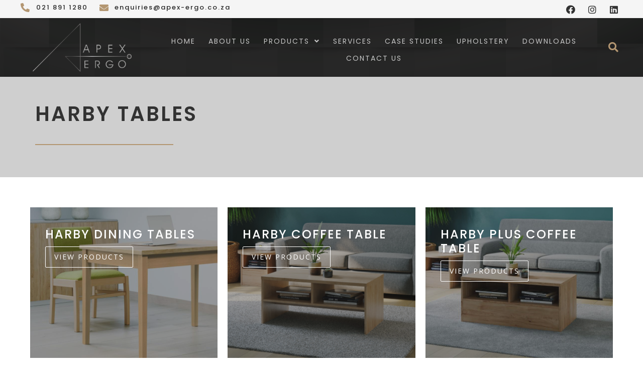

--- FILE ---
content_type: text/html; charset=utf-8
request_url: https://www.google.com/recaptcha/api2/anchor?ar=1&k=6LdZiXopAAAAABshf0osEHzZG-M526PI73qIkQ2q&co=aHR0cHM6Ly9hcGV4LWVyZ28uY28uemE6NDQz&hl=en&v=PoyoqOPhxBO7pBk68S4YbpHZ&theme=light&size=normal&anchor-ms=20000&execute-ms=30000&cb=ov78yoou7i7t
body_size: 49478
content:
<!DOCTYPE HTML><html dir="ltr" lang="en"><head><meta http-equiv="Content-Type" content="text/html; charset=UTF-8">
<meta http-equiv="X-UA-Compatible" content="IE=edge">
<title>reCAPTCHA</title>
<style type="text/css">
/* cyrillic-ext */
@font-face {
  font-family: 'Roboto';
  font-style: normal;
  font-weight: 400;
  font-stretch: 100%;
  src: url(//fonts.gstatic.com/s/roboto/v48/KFO7CnqEu92Fr1ME7kSn66aGLdTylUAMa3GUBHMdazTgWw.woff2) format('woff2');
  unicode-range: U+0460-052F, U+1C80-1C8A, U+20B4, U+2DE0-2DFF, U+A640-A69F, U+FE2E-FE2F;
}
/* cyrillic */
@font-face {
  font-family: 'Roboto';
  font-style: normal;
  font-weight: 400;
  font-stretch: 100%;
  src: url(//fonts.gstatic.com/s/roboto/v48/KFO7CnqEu92Fr1ME7kSn66aGLdTylUAMa3iUBHMdazTgWw.woff2) format('woff2');
  unicode-range: U+0301, U+0400-045F, U+0490-0491, U+04B0-04B1, U+2116;
}
/* greek-ext */
@font-face {
  font-family: 'Roboto';
  font-style: normal;
  font-weight: 400;
  font-stretch: 100%;
  src: url(//fonts.gstatic.com/s/roboto/v48/KFO7CnqEu92Fr1ME7kSn66aGLdTylUAMa3CUBHMdazTgWw.woff2) format('woff2');
  unicode-range: U+1F00-1FFF;
}
/* greek */
@font-face {
  font-family: 'Roboto';
  font-style: normal;
  font-weight: 400;
  font-stretch: 100%;
  src: url(//fonts.gstatic.com/s/roboto/v48/KFO7CnqEu92Fr1ME7kSn66aGLdTylUAMa3-UBHMdazTgWw.woff2) format('woff2');
  unicode-range: U+0370-0377, U+037A-037F, U+0384-038A, U+038C, U+038E-03A1, U+03A3-03FF;
}
/* math */
@font-face {
  font-family: 'Roboto';
  font-style: normal;
  font-weight: 400;
  font-stretch: 100%;
  src: url(//fonts.gstatic.com/s/roboto/v48/KFO7CnqEu92Fr1ME7kSn66aGLdTylUAMawCUBHMdazTgWw.woff2) format('woff2');
  unicode-range: U+0302-0303, U+0305, U+0307-0308, U+0310, U+0312, U+0315, U+031A, U+0326-0327, U+032C, U+032F-0330, U+0332-0333, U+0338, U+033A, U+0346, U+034D, U+0391-03A1, U+03A3-03A9, U+03B1-03C9, U+03D1, U+03D5-03D6, U+03F0-03F1, U+03F4-03F5, U+2016-2017, U+2034-2038, U+203C, U+2040, U+2043, U+2047, U+2050, U+2057, U+205F, U+2070-2071, U+2074-208E, U+2090-209C, U+20D0-20DC, U+20E1, U+20E5-20EF, U+2100-2112, U+2114-2115, U+2117-2121, U+2123-214F, U+2190, U+2192, U+2194-21AE, U+21B0-21E5, U+21F1-21F2, U+21F4-2211, U+2213-2214, U+2216-22FF, U+2308-230B, U+2310, U+2319, U+231C-2321, U+2336-237A, U+237C, U+2395, U+239B-23B7, U+23D0, U+23DC-23E1, U+2474-2475, U+25AF, U+25B3, U+25B7, U+25BD, U+25C1, U+25CA, U+25CC, U+25FB, U+266D-266F, U+27C0-27FF, U+2900-2AFF, U+2B0E-2B11, U+2B30-2B4C, U+2BFE, U+3030, U+FF5B, U+FF5D, U+1D400-1D7FF, U+1EE00-1EEFF;
}
/* symbols */
@font-face {
  font-family: 'Roboto';
  font-style: normal;
  font-weight: 400;
  font-stretch: 100%;
  src: url(//fonts.gstatic.com/s/roboto/v48/KFO7CnqEu92Fr1ME7kSn66aGLdTylUAMaxKUBHMdazTgWw.woff2) format('woff2');
  unicode-range: U+0001-000C, U+000E-001F, U+007F-009F, U+20DD-20E0, U+20E2-20E4, U+2150-218F, U+2190, U+2192, U+2194-2199, U+21AF, U+21E6-21F0, U+21F3, U+2218-2219, U+2299, U+22C4-22C6, U+2300-243F, U+2440-244A, U+2460-24FF, U+25A0-27BF, U+2800-28FF, U+2921-2922, U+2981, U+29BF, U+29EB, U+2B00-2BFF, U+4DC0-4DFF, U+FFF9-FFFB, U+10140-1018E, U+10190-1019C, U+101A0, U+101D0-101FD, U+102E0-102FB, U+10E60-10E7E, U+1D2C0-1D2D3, U+1D2E0-1D37F, U+1F000-1F0FF, U+1F100-1F1AD, U+1F1E6-1F1FF, U+1F30D-1F30F, U+1F315, U+1F31C, U+1F31E, U+1F320-1F32C, U+1F336, U+1F378, U+1F37D, U+1F382, U+1F393-1F39F, U+1F3A7-1F3A8, U+1F3AC-1F3AF, U+1F3C2, U+1F3C4-1F3C6, U+1F3CA-1F3CE, U+1F3D4-1F3E0, U+1F3ED, U+1F3F1-1F3F3, U+1F3F5-1F3F7, U+1F408, U+1F415, U+1F41F, U+1F426, U+1F43F, U+1F441-1F442, U+1F444, U+1F446-1F449, U+1F44C-1F44E, U+1F453, U+1F46A, U+1F47D, U+1F4A3, U+1F4B0, U+1F4B3, U+1F4B9, U+1F4BB, U+1F4BF, U+1F4C8-1F4CB, U+1F4D6, U+1F4DA, U+1F4DF, U+1F4E3-1F4E6, U+1F4EA-1F4ED, U+1F4F7, U+1F4F9-1F4FB, U+1F4FD-1F4FE, U+1F503, U+1F507-1F50B, U+1F50D, U+1F512-1F513, U+1F53E-1F54A, U+1F54F-1F5FA, U+1F610, U+1F650-1F67F, U+1F687, U+1F68D, U+1F691, U+1F694, U+1F698, U+1F6AD, U+1F6B2, U+1F6B9-1F6BA, U+1F6BC, U+1F6C6-1F6CF, U+1F6D3-1F6D7, U+1F6E0-1F6EA, U+1F6F0-1F6F3, U+1F6F7-1F6FC, U+1F700-1F7FF, U+1F800-1F80B, U+1F810-1F847, U+1F850-1F859, U+1F860-1F887, U+1F890-1F8AD, U+1F8B0-1F8BB, U+1F8C0-1F8C1, U+1F900-1F90B, U+1F93B, U+1F946, U+1F984, U+1F996, U+1F9E9, U+1FA00-1FA6F, U+1FA70-1FA7C, U+1FA80-1FA89, U+1FA8F-1FAC6, U+1FACE-1FADC, U+1FADF-1FAE9, U+1FAF0-1FAF8, U+1FB00-1FBFF;
}
/* vietnamese */
@font-face {
  font-family: 'Roboto';
  font-style: normal;
  font-weight: 400;
  font-stretch: 100%;
  src: url(//fonts.gstatic.com/s/roboto/v48/KFO7CnqEu92Fr1ME7kSn66aGLdTylUAMa3OUBHMdazTgWw.woff2) format('woff2');
  unicode-range: U+0102-0103, U+0110-0111, U+0128-0129, U+0168-0169, U+01A0-01A1, U+01AF-01B0, U+0300-0301, U+0303-0304, U+0308-0309, U+0323, U+0329, U+1EA0-1EF9, U+20AB;
}
/* latin-ext */
@font-face {
  font-family: 'Roboto';
  font-style: normal;
  font-weight: 400;
  font-stretch: 100%;
  src: url(//fonts.gstatic.com/s/roboto/v48/KFO7CnqEu92Fr1ME7kSn66aGLdTylUAMa3KUBHMdazTgWw.woff2) format('woff2');
  unicode-range: U+0100-02BA, U+02BD-02C5, U+02C7-02CC, U+02CE-02D7, U+02DD-02FF, U+0304, U+0308, U+0329, U+1D00-1DBF, U+1E00-1E9F, U+1EF2-1EFF, U+2020, U+20A0-20AB, U+20AD-20C0, U+2113, U+2C60-2C7F, U+A720-A7FF;
}
/* latin */
@font-face {
  font-family: 'Roboto';
  font-style: normal;
  font-weight: 400;
  font-stretch: 100%;
  src: url(//fonts.gstatic.com/s/roboto/v48/KFO7CnqEu92Fr1ME7kSn66aGLdTylUAMa3yUBHMdazQ.woff2) format('woff2');
  unicode-range: U+0000-00FF, U+0131, U+0152-0153, U+02BB-02BC, U+02C6, U+02DA, U+02DC, U+0304, U+0308, U+0329, U+2000-206F, U+20AC, U+2122, U+2191, U+2193, U+2212, U+2215, U+FEFF, U+FFFD;
}
/* cyrillic-ext */
@font-face {
  font-family: 'Roboto';
  font-style: normal;
  font-weight: 500;
  font-stretch: 100%;
  src: url(//fonts.gstatic.com/s/roboto/v48/KFO7CnqEu92Fr1ME7kSn66aGLdTylUAMa3GUBHMdazTgWw.woff2) format('woff2');
  unicode-range: U+0460-052F, U+1C80-1C8A, U+20B4, U+2DE0-2DFF, U+A640-A69F, U+FE2E-FE2F;
}
/* cyrillic */
@font-face {
  font-family: 'Roboto';
  font-style: normal;
  font-weight: 500;
  font-stretch: 100%;
  src: url(//fonts.gstatic.com/s/roboto/v48/KFO7CnqEu92Fr1ME7kSn66aGLdTylUAMa3iUBHMdazTgWw.woff2) format('woff2');
  unicode-range: U+0301, U+0400-045F, U+0490-0491, U+04B0-04B1, U+2116;
}
/* greek-ext */
@font-face {
  font-family: 'Roboto';
  font-style: normal;
  font-weight: 500;
  font-stretch: 100%;
  src: url(//fonts.gstatic.com/s/roboto/v48/KFO7CnqEu92Fr1ME7kSn66aGLdTylUAMa3CUBHMdazTgWw.woff2) format('woff2');
  unicode-range: U+1F00-1FFF;
}
/* greek */
@font-face {
  font-family: 'Roboto';
  font-style: normal;
  font-weight: 500;
  font-stretch: 100%;
  src: url(//fonts.gstatic.com/s/roboto/v48/KFO7CnqEu92Fr1ME7kSn66aGLdTylUAMa3-UBHMdazTgWw.woff2) format('woff2');
  unicode-range: U+0370-0377, U+037A-037F, U+0384-038A, U+038C, U+038E-03A1, U+03A3-03FF;
}
/* math */
@font-face {
  font-family: 'Roboto';
  font-style: normal;
  font-weight: 500;
  font-stretch: 100%;
  src: url(//fonts.gstatic.com/s/roboto/v48/KFO7CnqEu92Fr1ME7kSn66aGLdTylUAMawCUBHMdazTgWw.woff2) format('woff2');
  unicode-range: U+0302-0303, U+0305, U+0307-0308, U+0310, U+0312, U+0315, U+031A, U+0326-0327, U+032C, U+032F-0330, U+0332-0333, U+0338, U+033A, U+0346, U+034D, U+0391-03A1, U+03A3-03A9, U+03B1-03C9, U+03D1, U+03D5-03D6, U+03F0-03F1, U+03F4-03F5, U+2016-2017, U+2034-2038, U+203C, U+2040, U+2043, U+2047, U+2050, U+2057, U+205F, U+2070-2071, U+2074-208E, U+2090-209C, U+20D0-20DC, U+20E1, U+20E5-20EF, U+2100-2112, U+2114-2115, U+2117-2121, U+2123-214F, U+2190, U+2192, U+2194-21AE, U+21B0-21E5, U+21F1-21F2, U+21F4-2211, U+2213-2214, U+2216-22FF, U+2308-230B, U+2310, U+2319, U+231C-2321, U+2336-237A, U+237C, U+2395, U+239B-23B7, U+23D0, U+23DC-23E1, U+2474-2475, U+25AF, U+25B3, U+25B7, U+25BD, U+25C1, U+25CA, U+25CC, U+25FB, U+266D-266F, U+27C0-27FF, U+2900-2AFF, U+2B0E-2B11, U+2B30-2B4C, U+2BFE, U+3030, U+FF5B, U+FF5D, U+1D400-1D7FF, U+1EE00-1EEFF;
}
/* symbols */
@font-face {
  font-family: 'Roboto';
  font-style: normal;
  font-weight: 500;
  font-stretch: 100%;
  src: url(//fonts.gstatic.com/s/roboto/v48/KFO7CnqEu92Fr1ME7kSn66aGLdTylUAMaxKUBHMdazTgWw.woff2) format('woff2');
  unicode-range: U+0001-000C, U+000E-001F, U+007F-009F, U+20DD-20E0, U+20E2-20E4, U+2150-218F, U+2190, U+2192, U+2194-2199, U+21AF, U+21E6-21F0, U+21F3, U+2218-2219, U+2299, U+22C4-22C6, U+2300-243F, U+2440-244A, U+2460-24FF, U+25A0-27BF, U+2800-28FF, U+2921-2922, U+2981, U+29BF, U+29EB, U+2B00-2BFF, U+4DC0-4DFF, U+FFF9-FFFB, U+10140-1018E, U+10190-1019C, U+101A0, U+101D0-101FD, U+102E0-102FB, U+10E60-10E7E, U+1D2C0-1D2D3, U+1D2E0-1D37F, U+1F000-1F0FF, U+1F100-1F1AD, U+1F1E6-1F1FF, U+1F30D-1F30F, U+1F315, U+1F31C, U+1F31E, U+1F320-1F32C, U+1F336, U+1F378, U+1F37D, U+1F382, U+1F393-1F39F, U+1F3A7-1F3A8, U+1F3AC-1F3AF, U+1F3C2, U+1F3C4-1F3C6, U+1F3CA-1F3CE, U+1F3D4-1F3E0, U+1F3ED, U+1F3F1-1F3F3, U+1F3F5-1F3F7, U+1F408, U+1F415, U+1F41F, U+1F426, U+1F43F, U+1F441-1F442, U+1F444, U+1F446-1F449, U+1F44C-1F44E, U+1F453, U+1F46A, U+1F47D, U+1F4A3, U+1F4B0, U+1F4B3, U+1F4B9, U+1F4BB, U+1F4BF, U+1F4C8-1F4CB, U+1F4D6, U+1F4DA, U+1F4DF, U+1F4E3-1F4E6, U+1F4EA-1F4ED, U+1F4F7, U+1F4F9-1F4FB, U+1F4FD-1F4FE, U+1F503, U+1F507-1F50B, U+1F50D, U+1F512-1F513, U+1F53E-1F54A, U+1F54F-1F5FA, U+1F610, U+1F650-1F67F, U+1F687, U+1F68D, U+1F691, U+1F694, U+1F698, U+1F6AD, U+1F6B2, U+1F6B9-1F6BA, U+1F6BC, U+1F6C6-1F6CF, U+1F6D3-1F6D7, U+1F6E0-1F6EA, U+1F6F0-1F6F3, U+1F6F7-1F6FC, U+1F700-1F7FF, U+1F800-1F80B, U+1F810-1F847, U+1F850-1F859, U+1F860-1F887, U+1F890-1F8AD, U+1F8B0-1F8BB, U+1F8C0-1F8C1, U+1F900-1F90B, U+1F93B, U+1F946, U+1F984, U+1F996, U+1F9E9, U+1FA00-1FA6F, U+1FA70-1FA7C, U+1FA80-1FA89, U+1FA8F-1FAC6, U+1FACE-1FADC, U+1FADF-1FAE9, U+1FAF0-1FAF8, U+1FB00-1FBFF;
}
/* vietnamese */
@font-face {
  font-family: 'Roboto';
  font-style: normal;
  font-weight: 500;
  font-stretch: 100%;
  src: url(//fonts.gstatic.com/s/roboto/v48/KFO7CnqEu92Fr1ME7kSn66aGLdTylUAMa3OUBHMdazTgWw.woff2) format('woff2');
  unicode-range: U+0102-0103, U+0110-0111, U+0128-0129, U+0168-0169, U+01A0-01A1, U+01AF-01B0, U+0300-0301, U+0303-0304, U+0308-0309, U+0323, U+0329, U+1EA0-1EF9, U+20AB;
}
/* latin-ext */
@font-face {
  font-family: 'Roboto';
  font-style: normal;
  font-weight: 500;
  font-stretch: 100%;
  src: url(//fonts.gstatic.com/s/roboto/v48/KFO7CnqEu92Fr1ME7kSn66aGLdTylUAMa3KUBHMdazTgWw.woff2) format('woff2');
  unicode-range: U+0100-02BA, U+02BD-02C5, U+02C7-02CC, U+02CE-02D7, U+02DD-02FF, U+0304, U+0308, U+0329, U+1D00-1DBF, U+1E00-1E9F, U+1EF2-1EFF, U+2020, U+20A0-20AB, U+20AD-20C0, U+2113, U+2C60-2C7F, U+A720-A7FF;
}
/* latin */
@font-face {
  font-family: 'Roboto';
  font-style: normal;
  font-weight: 500;
  font-stretch: 100%;
  src: url(//fonts.gstatic.com/s/roboto/v48/KFO7CnqEu92Fr1ME7kSn66aGLdTylUAMa3yUBHMdazQ.woff2) format('woff2');
  unicode-range: U+0000-00FF, U+0131, U+0152-0153, U+02BB-02BC, U+02C6, U+02DA, U+02DC, U+0304, U+0308, U+0329, U+2000-206F, U+20AC, U+2122, U+2191, U+2193, U+2212, U+2215, U+FEFF, U+FFFD;
}
/* cyrillic-ext */
@font-face {
  font-family: 'Roboto';
  font-style: normal;
  font-weight: 900;
  font-stretch: 100%;
  src: url(//fonts.gstatic.com/s/roboto/v48/KFO7CnqEu92Fr1ME7kSn66aGLdTylUAMa3GUBHMdazTgWw.woff2) format('woff2');
  unicode-range: U+0460-052F, U+1C80-1C8A, U+20B4, U+2DE0-2DFF, U+A640-A69F, U+FE2E-FE2F;
}
/* cyrillic */
@font-face {
  font-family: 'Roboto';
  font-style: normal;
  font-weight: 900;
  font-stretch: 100%;
  src: url(//fonts.gstatic.com/s/roboto/v48/KFO7CnqEu92Fr1ME7kSn66aGLdTylUAMa3iUBHMdazTgWw.woff2) format('woff2');
  unicode-range: U+0301, U+0400-045F, U+0490-0491, U+04B0-04B1, U+2116;
}
/* greek-ext */
@font-face {
  font-family: 'Roboto';
  font-style: normal;
  font-weight: 900;
  font-stretch: 100%;
  src: url(//fonts.gstatic.com/s/roboto/v48/KFO7CnqEu92Fr1ME7kSn66aGLdTylUAMa3CUBHMdazTgWw.woff2) format('woff2');
  unicode-range: U+1F00-1FFF;
}
/* greek */
@font-face {
  font-family: 'Roboto';
  font-style: normal;
  font-weight: 900;
  font-stretch: 100%;
  src: url(//fonts.gstatic.com/s/roboto/v48/KFO7CnqEu92Fr1ME7kSn66aGLdTylUAMa3-UBHMdazTgWw.woff2) format('woff2');
  unicode-range: U+0370-0377, U+037A-037F, U+0384-038A, U+038C, U+038E-03A1, U+03A3-03FF;
}
/* math */
@font-face {
  font-family: 'Roboto';
  font-style: normal;
  font-weight: 900;
  font-stretch: 100%;
  src: url(//fonts.gstatic.com/s/roboto/v48/KFO7CnqEu92Fr1ME7kSn66aGLdTylUAMawCUBHMdazTgWw.woff2) format('woff2');
  unicode-range: U+0302-0303, U+0305, U+0307-0308, U+0310, U+0312, U+0315, U+031A, U+0326-0327, U+032C, U+032F-0330, U+0332-0333, U+0338, U+033A, U+0346, U+034D, U+0391-03A1, U+03A3-03A9, U+03B1-03C9, U+03D1, U+03D5-03D6, U+03F0-03F1, U+03F4-03F5, U+2016-2017, U+2034-2038, U+203C, U+2040, U+2043, U+2047, U+2050, U+2057, U+205F, U+2070-2071, U+2074-208E, U+2090-209C, U+20D0-20DC, U+20E1, U+20E5-20EF, U+2100-2112, U+2114-2115, U+2117-2121, U+2123-214F, U+2190, U+2192, U+2194-21AE, U+21B0-21E5, U+21F1-21F2, U+21F4-2211, U+2213-2214, U+2216-22FF, U+2308-230B, U+2310, U+2319, U+231C-2321, U+2336-237A, U+237C, U+2395, U+239B-23B7, U+23D0, U+23DC-23E1, U+2474-2475, U+25AF, U+25B3, U+25B7, U+25BD, U+25C1, U+25CA, U+25CC, U+25FB, U+266D-266F, U+27C0-27FF, U+2900-2AFF, U+2B0E-2B11, U+2B30-2B4C, U+2BFE, U+3030, U+FF5B, U+FF5D, U+1D400-1D7FF, U+1EE00-1EEFF;
}
/* symbols */
@font-face {
  font-family: 'Roboto';
  font-style: normal;
  font-weight: 900;
  font-stretch: 100%;
  src: url(//fonts.gstatic.com/s/roboto/v48/KFO7CnqEu92Fr1ME7kSn66aGLdTylUAMaxKUBHMdazTgWw.woff2) format('woff2');
  unicode-range: U+0001-000C, U+000E-001F, U+007F-009F, U+20DD-20E0, U+20E2-20E4, U+2150-218F, U+2190, U+2192, U+2194-2199, U+21AF, U+21E6-21F0, U+21F3, U+2218-2219, U+2299, U+22C4-22C6, U+2300-243F, U+2440-244A, U+2460-24FF, U+25A0-27BF, U+2800-28FF, U+2921-2922, U+2981, U+29BF, U+29EB, U+2B00-2BFF, U+4DC0-4DFF, U+FFF9-FFFB, U+10140-1018E, U+10190-1019C, U+101A0, U+101D0-101FD, U+102E0-102FB, U+10E60-10E7E, U+1D2C0-1D2D3, U+1D2E0-1D37F, U+1F000-1F0FF, U+1F100-1F1AD, U+1F1E6-1F1FF, U+1F30D-1F30F, U+1F315, U+1F31C, U+1F31E, U+1F320-1F32C, U+1F336, U+1F378, U+1F37D, U+1F382, U+1F393-1F39F, U+1F3A7-1F3A8, U+1F3AC-1F3AF, U+1F3C2, U+1F3C4-1F3C6, U+1F3CA-1F3CE, U+1F3D4-1F3E0, U+1F3ED, U+1F3F1-1F3F3, U+1F3F5-1F3F7, U+1F408, U+1F415, U+1F41F, U+1F426, U+1F43F, U+1F441-1F442, U+1F444, U+1F446-1F449, U+1F44C-1F44E, U+1F453, U+1F46A, U+1F47D, U+1F4A3, U+1F4B0, U+1F4B3, U+1F4B9, U+1F4BB, U+1F4BF, U+1F4C8-1F4CB, U+1F4D6, U+1F4DA, U+1F4DF, U+1F4E3-1F4E6, U+1F4EA-1F4ED, U+1F4F7, U+1F4F9-1F4FB, U+1F4FD-1F4FE, U+1F503, U+1F507-1F50B, U+1F50D, U+1F512-1F513, U+1F53E-1F54A, U+1F54F-1F5FA, U+1F610, U+1F650-1F67F, U+1F687, U+1F68D, U+1F691, U+1F694, U+1F698, U+1F6AD, U+1F6B2, U+1F6B9-1F6BA, U+1F6BC, U+1F6C6-1F6CF, U+1F6D3-1F6D7, U+1F6E0-1F6EA, U+1F6F0-1F6F3, U+1F6F7-1F6FC, U+1F700-1F7FF, U+1F800-1F80B, U+1F810-1F847, U+1F850-1F859, U+1F860-1F887, U+1F890-1F8AD, U+1F8B0-1F8BB, U+1F8C0-1F8C1, U+1F900-1F90B, U+1F93B, U+1F946, U+1F984, U+1F996, U+1F9E9, U+1FA00-1FA6F, U+1FA70-1FA7C, U+1FA80-1FA89, U+1FA8F-1FAC6, U+1FACE-1FADC, U+1FADF-1FAE9, U+1FAF0-1FAF8, U+1FB00-1FBFF;
}
/* vietnamese */
@font-face {
  font-family: 'Roboto';
  font-style: normal;
  font-weight: 900;
  font-stretch: 100%;
  src: url(//fonts.gstatic.com/s/roboto/v48/KFO7CnqEu92Fr1ME7kSn66aGLdTylUAMa3OUBHMdazTgWw.woff2) format('woff2');
  unicode-range: U+0102-0103, U+0110-0111, U+0128-0129, U+0168-0169, U+01A0-01A1, U+01AF-01B0, U+0300-0301, U+0303-0304, U+0308-0309, U+0323, U+0329, U+1EA0-1EF9, U+20AB;
}
/* latin-ext */
@font-face {
  font-family: 'Roboto';
  font-style: normal;
  font-weight: 900;
  font-stretch: 100%;
  src: url(//fonts.gstatic.com/s/roboto/v48/KFO7CnqEu92Fr1ME7kSn66aGLdTylUAMa3KUBHMdazTgWw.woff2) format('woff2');
  unicode-range: U+0100-02BA, U+02BD-02C5, U+02C7-02CC, U+02CE-02D7, U+02DD-02FF, U+0304, U+0308, U+0329, U+1D00-1DBF, U+1E00-1E9F, U+1EF2-1EFF, U+2020, U+20A0-20AB, U+20AD-20C0, U+2113, U+2C60-2C7F, U+A720-A7FF;
}
/* latin */
@font-face {
  font-family: 'Roboto';
  font-style: normal;
  font-weight: 900;
  font-stretch: 100%;
  src: url(//fonts.gstatic.com/s/roboto/v48/KFO7CnqEu92Fr1ME7kSn66aGLdTylUAMa3yUBHMdazQ.woff2) format('woff2');
  unicode-range: U+0000-00FF, U+0131, U+0152-0153, U+02BB-02BC, U+02C6, U+02DA, U+02DC, U+0304, U+0308, U+0329, U+2000-206F, U+20AC, U+2122, U+2191, U+2193, U+2212, U+2215, U+FEFF, U+FFFD;
}

</style>
<link rel="stylesheet" type="text/css" href="https://www.gstatic.com/recaptcha/releases/PoyoqOPhxBO7pBk68S4YbpHZ/styles__ltr.css">
<script nonce="aXd-D4b-cKcc48rUx_hHaw" type="text/javascript">window['__recaptcha_api'] = 'https://www.google.com/recaptcha/api2/';</script>
<script type="text/javascript" src="https://www.gstatic.com/recaptcha/releases/PoyoqOPhxBO7pBk68S4YbpHZ/recaptcha__en.js" nonce="aXd-D4b-cKcc48rUx_hHaw">
      
    </script></head>
<body><div id="rc-anchor-alert" class="rc-anchor-alert"></div>
<input type="hidden" id="recaptcha-token" value="[base64]">
<script type="text/javascript" nonce="aXd-D4b-cKcc48rUx_hHaw">
      recaptcha.anchor.Main.init("[\x22ainput\x22,[\x22bgdata\x22,\x22\x22,\[base64]/[base64]/[base64]/[base64]/cjw8ejpyPj4+eil9Y2F0Y2gobCl7dGhyb3cgbDt9fSxIPWZ1bmN0aW9uKHcsdCx6KXtpZih3PT0xOTR8fHc9PTIwOCl0LnZbd10/dC52W3ddLmNvbmNhdCh6KTp0LnZbd109b2Yoeix0KTtlbHNle2lmKHQuYkImJnchPTMxNylyZXR1cm47dz09NjZ8fHc9PTEyMnx8dz09NDcwfHx3PT00NHx8dz09NDE2fHx3PT0zOTd8fHc9PTQyMXx8dz09Njh8fHc9PTcwfHx3PT0xODQ/[base64]/[base64]/[base64]/bmV3IGRbVl0oSlswXSk6cD09Mj9uZXcgZFtWXShKWzBdLEpbMV0pOnA9PTM/bmV3IGRbVl0oSlswXSxKWzFdLEpbMl0pOnA9PTQ/[base64]/[base64]/[base64]/[base64]\x22,\[base64]\x22,\[base64]/Dl8KTw4jCt8OzbsOxYGzCi8KawpbCjcOYw5ZHwrnCnSsNT1F9w6zDmcKiLDwqCMKpw7BvaEnCkMOXDk7CiFJXwrE7wpl4w5JtPBc+w6nDuMKgQgbDrAw+wq3CvA19Y8KQw6bCiMKWw5J/[base64]/CjMK3wqgQwpTCk2HChjx/UWtMe0TDkUnDmcO+R8OAw5DCosKgwrXCqsOGwoV7c3YLMhcRWHc8c8OEwoHCtx/[base64]/HWTCpMKpT3nCrcK1bsKfdcO1wqVpacKOWmIDw4HDokrDjgwiw68PRQ1yw6tjwrvDiE/DmTw4FEVRw6vDu8KDw6ALwoc2AsK0wqMvwpnCqcO2w7vDoxbDgsOIw5TCpFICFgXCrcOSw4NTbMO7w4Z5w7PCsQpOw7Vda0d/OMO+wo9LwoDCisKew4puQMKlOcObT8KTInxLw7QXw4/CncO7w6vCoWXCjlxoXloow4rCoDUJw69oN8KbwqB6dsOIOSFKeFAYUsKgwqrCgAsVKMKuwqZjSsOcO8KAwoDDpnsyw5/[base64]/CocKcLBnDhMKlfsOIw44tUA3CssKRw5nDuMO2YMKdw5kAw55VCCMBOVNWwqLCtsOqB2p1L8OCw6bDicOHwohdwqvDhAVVMcK+w7ZwLD/CqcOiw5bDnDHDtzHDtcKww48AdDVPw6cgwrzDu8KIw59HwpzDoyAmwozCocOhPh1Rwq9qw7Ulw4s1wq0NNcOww458CjNkJU7CoGg7H0M+wqHCjVxwD0PDmCbDusKlHcONXFbChThqNMKnwrvCijAew5bCrQ/[base64]/CusOdwq5Xw7FzwoDDk8K5R8OUayPCssKowrdfwphIw6MJw65Ow5chwr9Hw58BDlxCw6wLC3ZJBzLCqW8qw5vDi8KKwrjCncKdUcOFPMOswrNUwoZ+UHXCiSQdHl8pwrPDkAU1w6PDkcKew4I+dTBzwqjCm8KFSknCocKWL8KpDA/DiFE6DhzDocOZR29wRsKzGlDDgcKAAsK2UQzDmGkSw7rDp8OrM8OcwrjDsiTCisK7YEfChmFJw5lVwq1+wqlzX8OuOXAnXhwfw7A/BB/DncKlbMOewpDDt8KzwrR2FQHDhG7DmXVAXjDDq8OtFsKiwoUjeMKIH8K1VcKWw4wVfzc1XTnCtcKzw54YwpvChcK+wqwhwo99w6x4MMKaw6UFc8Kmw6A1I2/DmyRiBR7CjnbCnykzw7fCujDDhsK4w4XCtAM8dcKoSFEfWMOoe8OPwq3DtMOxw6cCw4fCvsOEeEPDuE1twr/DpVtRRMKVw4NzwrXCsQzCo1R3YxEBw5TDv8OHw5duwrEMw4fDosKdPhDDgMKXwpYew4IIOMORSQzCnsOEwpXCgcO9wpvDjFQnw7rDhDYewrA7TzTCmcODEyB6YCgWO8OmesKhPFB+ZMK7w6LDvUZ9w7F/Q1LDsVUBwr/CiU7ChsObNT8mw4fCmUoPwrPCoAltW1XDvhXCuiLCvsO2wpzDr8OWLHbCjlzCl8OfAz4Qw6bCjnYBwpcCd8OlO8OAFUsmwqcfIcOHKk0NwqwZwoLDm8KYRMOlfx/CmgnCkgzDkGnDmsOsw4vDisOzwoRIPsOyCy5yRl8wEh7CtVvCrAfCrHLDs1MvBsK7PsKfwovCiwXCvn/[base64]/DvcKOw7zClcOvfBrCk8OfGsKnw6MdfkVtfQzCgMK1w5fDksKJwrLDozZ/LFZ7bhbClcK5ccOIbcO7wqLDmcOyw7Z/UMOSNsKBw5rDrMKWw5PClxVON8K2Nz0iEsKJw7IgXcKVcsKBw7/CrcKtbA1YJzXDo8OvZ8OHO0cvZnfDucOqG08NPm8Kwogxw5VZHMKNwpwZw5bDvAQ4THjCksKLw7s6wqcmGhIGw63DvMKMCsKfXiHCtMO1w6zCicKgw4vDpcKrwq3Cpw/Dt8KtwrcbwoPCssK7CF7CqRNTc8Kqwo/DsMObw5oBw7tjXMOVw6JRPcOSXsO+wrvDghIBwrrDgcONCcOEwol0WlYYwpUww7/Cl8Kpw7jDpijCisOSVjbDusOrwoHDvEwuw5hwwpwxZ8K7woBRwqHCg11qWA1dw5LCgWjCkiE1wpR/[base64]/ChnjDniY8VsOFw4/CuMOqH0TDn8KXQBzDg8O2ZSPCiMOHGlfCukMSCcKpAMOnwoPClMKOwrTCmFTDhMKbwpIMB8OBwqMpwqDCmHPDrB/[base64]/[base64]/DmA86EhTDuAPDscOvw5xkRC9AV8OUw5zCvXdXwonCpsO/w5I4wpJ8woskwpEmEsKlw63CicKdw4MfDQZDb8KWUEjCsMK6AMKRw6gtw5Irw4hef3gPwpTCgsOAw7fDjn4Ow5Ihw4Qkw5lzwrbCkH7DvwLDu8KsF1XDmMOPYnXDrcKpNFvDqsOCd1wqe3Z9wo/DvwoXw5MMw4FTw7JZw5VhaRfCqmU3HcOawrvCi8OBesKVDB7DoAMww7ouwqfCm8O2ak5gw7bDg8O2EU/DhsKxw4TCk0LDpsKJwpcnDcK0w7YaXxzDi8OKw4TDvi7DjzfDmMOIG2DDmcOfXXPDn8K+w4wZwq7CvDdWwpLCnHLDk2DDkcOww7zDqWJ/wrrDj8K/[base64]/wpbDizwCw4QvX8KzwqHCosKwJMOBw4nCtFzDpHVVw6l0wpTDt8O0wr1BG8KMw4/[base64]/DuVEKwrAnwpgtZABzC8KJYMKfwpITR8KFW8K4R1ovwqLDjT/DisKNwr5PM3kjbB8/w4bDoMOqw6HCtsOBeE3Dl2dNScK0w4tXdcOdw4DDuDUiw7rDqcKpBjoAwo4UX8KrIMK5wqYJO0DDtj1bZ8OMXwLCu8O+W8OebmTCg0LCrcOGJAUnw5kAw6vCsR/DmybDlhTCs8OtwqLCkMOGMMOTw7tqCcOTw6xMwpJVTsOhMTTCmxkBwrzDi8K2w5bDnFTCqX3ClitjMcONWMKlFSPDhMOew55sw6MlUh3CkyXCpcKFwrXCrcKPwpvDrMKHwpPCuV/DogcrIwfCoRRCw6nDl8ObJTo4OAwow4/[base64]/Dmi3DvlHDksKHTMOQw6IBwqzCkHLDpGPDvMKCei3DoMOLRsKZw4PDnUpsJWjDvsOXe0XCuHZ/w6/DpsK3UHrCh8OHwpoFwrMGO8OnNcKqflDCu3HCihkqw5VGQGzCqsKZw43CvcO1w6LCmMO3w4IswrFIwr7DocK9wpTCgcOowr8Vw5jCnzbDn2lnw7fDs8KSw7zCg8OTwonDgMKvJ23CkMK7W2EVNMKIKMK9JS3Cp8KRw5Frw4jCp8OUwr/CjRdnZMKmMcKYwrTCicKNMi/[base64]/[base64]/wqvCsmLDk0BrwrktwqHCuAfDk8KWw64UTmoRMMKQw7/[base64]/CjMOMw4gIw4/CpXh1w6FdGcK5fcOgwrrCv8O6JUV9w7XCgRM3cD0jbMKdw51+bsO8wqnCm3rDmBJuVcOsHBXCncOVwpLDtcKtwr7CumBCay4Ubx0mBsK2w750Ql7DtsODX8KPb2fCvTrDo2fCusOAw7/DuRnDk8K3wpXClsOMKMODFsOsO2/CqH8+Y8KLw6PDicKrwr3DjcKLw6R4woJxw4fDgMOlSMKMwrLChk/[base64]/DvBwDwp4LNsKTwrR+w6doZ8OiZUbCqiVYf8K6woTCjMOGwqjCucO3wq9GdC3CjsOzwrPCnClsVMOEwrlGb8Kaw6sPSMKEw4TDijI/w4V3wrnDihFXacOWw6/DiMODMsOTwrbCjcKkNMOawqzChiN9eHAkfjTCuMO5w4M5MsO0IzZ4w43Dt2zDnDrDmVdaccKjw4pAAsOtwp5uw6vDisKpJ1LDjMKiY23Ct27CkcOZCsOBw4/CgEEXwpLCmsOOw5fDncKVwp/Cr3cGNsOICX1sw7vClsK8wqHDrMOLw5jDh8KIwpslw6lFUsKBw6HCrAJWS3I8w4Q1csKbwq3CtcKFw7NSw6PCtsOJMMOdwojCrMO8bFnDhcKawochw49yw65re1Y0wqRpIV8POsKleyjCs2obKyMQw7TDucOSa8K/WcOWw5ABw4l9w7fCiMK6wrLClcKrKg3DkVPDlTBAU0jCosO7wpc9ThV2w7DChlV5woXClcKzAMO5wrJRwq9Hwr52wrt7wp/[base64]/CgwTCscOmwp3CkcOwwpEXwos8DyVNSHJsw5rDoWfDtS/CkQrClsKRMAZOR3JHw4EBwrd6fsKBw5ZSS1bCr8Omw6LCgsKcZcObSsKIw43CpsKmwr/DrwrDjsOIwpTCj8OtHTcvw43CjcK3wrjCgTFIwqzCgMKow7DCpn4sw6MWf8KwQS3Dv8Omw7l9VcOuAlnDuXlLJFhsO8Khw7J5BzHDolPCmxtOP3JlTmjDu8OvwpjDolDCsCYwTTh/wr4MHHU/wo/[base64]/CpMOVe8OSwpTCr8OgcnzDqGzDvijDp8O/woBBwqzDtCQkw7Bhwp96KsKowqHCgjbDv8KrHcKIPz9fN8KtFRbChcO2OBNSA8KXBcKCw4tawrHCkQdiGsKEwqo0ZgLDvcKiw7XCh8K5woFnw7LCsW0rWcKZw6lqYRLDmcKCZsKtwrfDr8OFTMOPasKBwo1IUigfwo/DrQwiFMOtwrjCngQAcsKSwqN1wpImPS4owp1ZEBoSwohFwohgUDYpwr7DjcO3wrkywpdqKC/DusOaJxfDqcKhFMOxwqbDmigjVcKOwpdhwrBJwpZ6wpRYLEPDr2vDjcKPJMKbw6BLVMO3wqjCjsOgwq4ywoEMSycxwpvDv8OaOhZrdSfCisOOw589w6sSVUoHw7XCpMOTwoLDk3rDvsOCwr0LAcO1aHl/LQw+w6DDqHbCnsOKRsOkwoUNwoYjwrVWDyLCo2FGfzVwVAjCm3TDgcKNwrstw5XCoMO2bcKww4USwonDnXbDjyPDsnVXRlI7DsOcBn9ZwqHCsE83E8OJw6NMYEbDtyBuw4gKwrdBBgzDlhUqw7HDs8KDwrhfEcKow6IibhvDjjdRAW9YwrzChsOiSXEQwo/[base64]/Ct8OJZsKrw6/DkXTDhjDDtMO9ccKtNMK+Cw1uwqfDvFrDrMOyNMK/asKTGw0uXsOyGsOyZiPCgxhXYsK4w7LDl8OYwqXCtWACwrt2w48fwocAwrvCqSDCgzgDw5TCmR3CgcOyISEGw7gBw65CwrRRFcKEwohqQsKPwpHDncOzVsKILh5Fw4jDicOHBEAvGnHChcOow5nCoirDmxfCksKQJhXDgsODw6/Cmz0adMODwrEPSW8xIcO8wrnDqTLDr1E5wpBXesKsaTZrwo/[base64]/DrmMuXxE4GMOdwq42w7DCvA8MAmR8FMOCwqtYQX5YYgBmw4twwrUxIFxUDsKOw6cJwrs/Yys/VXREcSnCo8OYbCJWwrnDs8KpbcK9VWnDiTnDsBwQdl/Cu8KGDMOOW8OwwoLCjlvDiilUw6HDmxPCpMKxwpEyd8OIw5FNwrlrwrDDrcOnwrfDisKAJcOpbQUTEcKIBH0JQcKEw73DmBzCsMOPwrPCtsOCFCbClC03UsODHD/ChcOLO8OLTV/Cq8OAY8O0P8KewoXDjg0sw5wVwqfCjsOwwplwYA/Dg8Oxw7IgTxV3w7t4EMOpOifDscOgEl9gw4LCqHI5HMO4UHjDuMOtw43ClCHCsGvCrsOkw6bCjUQUFsKXH3nCo3HDnsKqwopHwrbDpMOBwoAIEC/DmSYbw789FMOmNWRyVsKGwphVQ8O6woLDv8OXFFDCl8KJw7rCkgjDoMKhw5HDosKWwo0CwrVlaVVJw6LCvxhEasKNw57ClsK2GMOlw5fDicKPwotjZmlPSMKNAcKewqU9KMObPsONKMOTw4/Dsn/ClXLDvMKZwpnCm8KFwrp6ScOewrXDuQMvOTHCuwY7w4Y5wpY/wrvCjFfCkcO0w4LDulVowqXCpcO/JC7Cl8Orw7RXwqzCjB9xw4hnwr4qw5hKw5/Dr8OYUMOQwqIUwoV3FMKrRcOyUCzCoV7DisOpfsKEfMK2wqpUw7BoScO2w7g6woxJw5EzXMKnw7LCuMO6A1QZw7k9wqLDgsO8AMOUw7jCi8KIwrJuwprDoMOkw4fDlMO0Kygfwop/w7olKxBew6lvA8OSIMOpwp99wptuw6nCs8KCwoMtKMKawpPCm8K5Gh3DlMKdT2xOw79nAmrCjsOsLcOVwq3DncKKw7rDr3YGw4HDoMKowoY0wrvCpxrCvcKcw4rDnsKTwrAzRTrCvWVfd8OgVcOpXcKkBcOedsOdw6VGKCvDtsK/[base64]/DtWY/T0TClQgIwrEowpXDjHVKwq0BOQlVw6Zrw4/[base64]/[base64]/CqcKcY8OWC8Odw4I3GMOyJQnCjEAqwpnCjCjDv2h+wq4Xw4ssGl0RJhrDnhrCncOVAsOqBxrDqcK6w7JpHxR9w5HCg8KFcAzDjRN+w5vDm8K6wo/[base64]/S35PRG7CnQnDosK6GgPDu1tUw5fCiTrCjBLDisKwF1PDpWbCiMOfSFEawo4mw58WZMOgSmJ5wqXCkkLCmMKPF1DCmXfCthB6wp3Dl1bCq8OQwoTChRJQS8KndcKIw61PaMKiw6cAecOPwo/CpyEvMysHPmfDjT5dwrwQPlQ8ZDkBwo4Ow6rDtEZnLMODbR7Doi3CiwDDjMKPb8K5wr5RRyUkwpE9YH4NYMOHU2MLwpPCtRNlwpRPQsKJPQ8dE8Orw5XDkMOdwp/DrsOOM8OzwpsHWsK4w6fDucO0wqTDokYNQAHDrlt9wozCnXvDsW0CwrAVHcOXwpTDq8OZw6LCq8ORPX3Dgwc1w4vCrsOECcOVwqoVw7zDjB7CnmXDsADClWFODcOhVDrCmghBw47CnWcswp8/w6AsGxjDlsOIL8OAW8K7bsKKecONcsKBRwxJe8OdCsOEEnZow43Dn1HCj3bCnmHCpk7Dn1NDw7kpN8O/TXgqwq7DoClfDG/[base64]/Cs3XDp8OsNcKseT7DsFHDqsKINcKfdnM/wrsbbMOBw40KG8KhWzcDwr/DjsO8wr5tw7UYd0DCvVUAw7jCncKCwq7Ds8OawrQENRXCj8KoClgKwpXDhsK4BjIWKsOkwqDCgBXCk8OOWnFYwpLCssK/[base64]/DvMKkJ2bCrsOGO1wQw7QtDELCtsKUw7rCr8OZH2VTw5ogw4nCnldWw7sUdEPChRtnw4DDqWDDnBjDrMOyQSXCrsO+wqbDlsK/w6crQjcKw64aSsORbMODImXCucK9w7bCq8OkOcKUwrgkAcOhw5nCq8Ksw4c0BcKQbMK0UBrDuMKTwpw6woNjwq/CnHrCkMOmw73ChBPDv8K1worDn8KfMsKgTFVXwq/CgBA9UMKNwpHDlcKfw4/CosKfdcKCw5zDnMOgDsOrwq/[base64]/DssOtYRHCh8KjwrY7d1PDhcOzwoRTw5o0CcO3EsKPDC7Cg1JuGcKPw7bDhjkmU8OnPsOQw68RSsK9wq4rA3EWwoYzHmbCr8O/w5RaVg/Dm3cQCRrDuykeDMODwpTCpA0/w6fDg8KPw4ArOcKPw77Cs8OnN8Ovw5/DuxfDljYFcsKOwpMDw6NEOMKBw4EJRMK6w5vClDNyPyvDjjoYFEdYw47DvCPClMK2wp3DiCtJYMKxWQvDk03DiAbDnzfDkRnDlMO/[base64]/M35Xw53CssOuPU/DscKXTcOxwpJ8wqbDu8OdwozCjMOywpXDh8OAOsKsUUPDkMKRdkwww4rCnHnCpsO4VcKIwqpnw5PCoMOIw5B/wqTCjH4uMMOtwoITAXVvUnk3QGk+fMOqw49XW1/DrWfCkRoiB1PClsOnw5trd3dWw5MHQkVgLxJ2wrh0w40Uwq45wqfCtyvDlk/[base64]/CqsORw5jDnUvDiMKDw6/DviLDu8OowqTDh3HCmcK8cEjCusKxwpTDqnrDuQjDtgYmwrN1CsKMf8OPwrbCmj/CgMOxw5F0GcK7wrDCmcKzUjYpwp3DvEvCmsKQwr5fwpERH8KxDMKuXcOzYS1GwrpRVsOFwrbCizPDgRNAw4zDs8K9c8Oowrwsb8KQJQ8uwoIuwrt8U8OcLMO2UsKbQWJMwr/ChsOBBFYcQlt7NEBmNmPDhnZfLsOdXMKow7vDkcKDPwZ1T8K+RAAMKMKlw5/Djg9ywqNvYTzCukFQdl/Di8KJw4HDhMK+XlbCknEBNRjCuiXCncKWLA3DmUEVw7vCs8Khw7PDpiXDnVUsw6HClsOTwrIiwqXCjsOhIsOhD8KcwpvCvcOsPwkbEGjCgMOWHcOPwoRTIcK2FXvDucOxH8KfJArDrHHCp8OSwrrCvkvClsKwI8OXw5fChhw9Jz/Dri4Cw5XDkMKifsKEZcKNG8KWw47DnnjCk8Oawp3CmcKLE1V+w5HCo8OEwoTCkjoSH8ONw5nCvBlZwp/DpsKaw6XCucOuwqzDkMO1HMOewpLCn2bDpETDmxoMwotrwqPCjXsFw4DDosKMw6vCuDVOBjVnX8OIS8KnFsO9SMKLZVBMwohOwo49woRoJmzDjx4MOsKJNsKjw59vwqHDqsO/O27Ch3B/w79dwovDhQgJwpw8wq0TKhrDsGZAe05Sw43ChsOyKsKVbArDuMOiw4V/[base64]/[base64]/CnsODLV1kw4NSw4PDscO1w45BEB/CmsOcBGtyCF0bEMOwwrl4wpJ+IhZ4w6pQwq/DscOIw4fDosOYwrVAQcOew494w7/DvMKDwrw/V8KoQA7DrsOgwrFrEsKOw4LCtMOSXcKZw4BGwqtYw5RNw4fDmMKnw5h5w5LCrFHDu0oHw73Dv0/[base64]/DlcOgw7PDmT9jTMKow78Xw73CtcKawrPDusO+bsKowqNFPMOwc8OfM8OIPXcKwqTCm8KpEsKeeQUeIcOxHy7Dh8OKw7sadRnDpVbClxDCmMOvw4TDtwPDozPCrcOLwq0ew7Few6ckwrHCuMO9wqvCkBRgw51/S3LDnsKawqBualwBXE9pUW3DmMKzTzI8HBkKRMOfK8O0L8OrcTfChsK8LkrDqsOSJ8K5w5DCoUBxDDwewqAGRsOlw6/CmzN/[base64]/GUXDnsKgdMKdO3NUVcKhGjnCuMOEwoHDrsKsGnXDj8Ofw7LCg8OoGUBgwqvCgEvChGo6w4AjWMKyw7skwrspX8KVw5XCvQjCjzR9wofCsMKNQi/Di8Onw4wvPMKJRDPDlBHCscO/w5rDqADChcKXVg3DhjzCmxBtc8Kowr0Iw6oxw68+wpxbwpwkZXJEL15RW8Kvw77DnMKRekvDukbCtMO5w5NUwpzCiMKgNyXDpHUPfMOAAMKcCCzDuXouP8OeHDvDrkLDlw1awps7XwvDnwsiwqssSCvCq0/[base64]/DhS4WWcKyw7E0P31kBsO2w6NLEMKAEMOLJVdiJFHCp8O/Q8ODUVLCsMO4QTfCjl3CnDcdwrLDpWkQEMO0woPDpU4OADQXw5bDrsO2VS48J8KIE8Kow4XDvW7DvsOnacO2w4hDw4/ChMKfw6fDtAPDrHbDhsOvw7XCiEnCvWHCiMKrw4U/[base64]/Drn/DhcK2wp5IwowswonDhFfDhk0fwpXCn8KfwoMUJsKiUsOXHwTDrMK1J1ExwptSIHIXS0jCmMKnw7Z6YU5+TMKxwqvDikDCisKOw4hXw6xrwqXDocKNBkwVWMOqKAvCuxzDn8OTw4tfOmLDrMKaR3DDhsK8w6Afw4kpwo5eCFXDjsOQcMK1aMK/YlZBwpzDlnpBdQvCv1pDEsKADkltwqnCkcOsBDbClMODCcKZw5bDq8KaM8Oiw7RjwqHDt8KscsO6w5TClcOPb8K/OFbCrTHCgB8bVcKgw4zDlcO5w6lgw4MdKcOOwo9MEg/Dtw9tNMOXJ8K/WQATw79vXcOtW8OiwonCkMKfw4ZkaSDDrcOdwonCqizDjTHDn8OrEMKJwoLDi1bDiGHCs1PCmXEew6sUScOzw5nCr8O9w54XwoLDo8OpUgJrw5VCccOkd1Zywq8dw4rDv3FfdGTCqTbCtcKSw6FlbMOzwoFqw50Cw5/[base64]/[base64]/DksKbwp7DpBhVwrg6w405wpgow7U9LsO1DmHDkkfCqsOmC1PCkcK1wo3CjsO4RA9/w4bDrxhJZyrDln/DqEUmwoZhw5LDlsOrHAtrwrYwTcKQMRTDq3Rhd8Kewq/DgwvCiMK7wpVZeDLCq0BROm3CrH5uwp3CgG1QwonCkMKzQzXDh8Kqw7HCqiZ1MT5lw4tpaFXCm2tpwq/Dl8KDwqDDtjjCksKYc17CnXbCsXc2SR4mw6FVHcK8BMOBw5HDny/CgjHDi3MhK1pcw6YQE8KDw7pvw40dHmMYK8KNJHbClcKSfwItw5bDlXnCkxDDphDCsxlxRjNew7B0w4/Cm2bCglPCqcOJwqUqw47CkkAVSz1Awr/Ci0UkNGZCPjHCv8O9w7M0w69mw5cyb8OUCMKBw55ewpE3RV/DhcOdw5h+w5PCgBgywpsnTsK2w73DncKLO8KgN0LDqcKCw5DDsAZmUmY4wosgFMKUGMKaQhTCjMODw7DDtsOuCMOiJVwoAEJFwo/CtzgNw4/DuH/Cm1AwwqPCtcOjw5nDrxjDn8KyBUkZNcKrw5DDjEdYwpDDtsOUwqvDnMKQDD3Cpj5Abwt6a0jDrnnCmU/Dtmg2wrczwrvDp8OvaHskw6/Do8O3w7w0dQjDnsKffsOPUsO/McOhwpFnKkYkw5xkw4bDiF3DnsKjb8KEw4rDn8K+w6jDqyRTbWBxw4NUDcKTw78JBHnDvT3CicOnw5/Do8Kfw5fCg8KlGXzDqsKwwpfCg1zCmcOsQnDCocOEwrXDkRbCvwEUwrNGw4DCssODYlgeJV/CtcKBwovCo8KeDsKldcK9d8K+JMOdS8OKaV3DpS9QJMO2wp7DhsKqw73CnXIhbsK2wrDDjcKmTEl1w5HDmMKzBwPCmGo3QzXDnio7NcKefjLDr1YsTnXCnMKaRm7CpUQJwpRQGsO/[base64]/DrCEybCDDsknCiMKIwqZPw5vDgx3DqcO7wo/Ct8O/fmBwwqjCocOcUcOnw4XChEzCnVjDicKLworDq8OOLUbDljzCg1/Dp8O/B8ODZBlkRWRMwqzCqApDwr/DocO3ZMOjw6bDlU54w7Z6LsK/wrAzYTlgKwTCnVbCowdVcsOrw4lQbcO8w51yejfDjkglw5TCv8OUA8KEVcKcccOswp3Cn8Kow6RVwoV/YsOqcEvDhU5yw4zDojHDiVQjw6o8McKtwrpjwoHDgcOEwqF4QAcrwonCq8OAZUPCh8KWHsKiw7I4w5oLA8OYRMOkLMK0w7sYV8OANR/CplYQQm8Fw5TDk2ofwr/DgsK+dMKAKcOzwrLCo8O3NXPDjMOmAn4/[base64]/CggTDmBnCk03CtzjDmX1Kwrhmwp/DpsOtw4kWwrYRE8OtJRUBw4DCgcOxw5fDvkFXw6JHw5nCjsOMwp11T3XDqsKUS8O8woE9w7XCqcO3PMKJHU1kw703KnQ9w6TDpRTCp0HCg8Ouw64aNSTCt8KsdsK7wph8KSHDo8K0HMOQw5XCrMORAcKMEGFUEsODKjEuwrrCocKWC8Ouw6oBFsK/HkstTV5VwqgeQ8KgwqvCrmrDnXnDpHkswp/CkcORw4bCtcOyTMKmRGEhwrRkwpcTYMKTw7hVPw9Aw6NCJ3seNsO0w5DCssOvfMKKwojDqS/DjRjCuX3CvjtMC8K1w5EnwoExw5EswpVqwpvCkDHDigdRPj5MS2nDo8ONQ8KRVV3CvcK2wqhsLQw4CMO4w4kwKn09wpNxI8KPwq0TAwHClnfCqcKDw64dRcOBEMOywp3CpsKswoM6M8KJacKyPsK+wqhHWsO+Blo5CsK3b03Do8K5wrZ/McOdFB7DscK3woPDhcKHwrNMfG5YVEktw57DoCADw64POXXDlw3Dv8KhAsO2w4XDsTplY3rCgH3DumDDrsOONMK6w7vDoCfCvCzDvsORNn0lZsO9AcK/[base64]/Di8KzGRcFAcO3Zx1swqZ8ZG8wU3oXL15aSsK4U8OOR8OrHSHCnizDqlNrwrsSWh8Bwp3DlMK7w77Dv8KpUl3DlAAbwpokw7FwbsOZTlPDtA1wM8KuW8OAw6TDhcObCElNYcOtbV4kw5vCr1ktP0tZZW1pYkc4dMK/bMKQwo0INcO+McOAB8KOIcO2CcOzZMKgM8KDw58Lwp1EfsO0w5lFFQ4dOkd5M8OFQjBWUWxowpvCicOcw4xkwpNtw48owoFcNwt0cnvDjMKqw6U/WFfDkcOzRsKAw5nDnsOwHMOkTAPCjXbCujl2wqTCmcOeKSLChsOabsK+wqE2w7XDmSIVwqxlKWNWwp3DpGHDqcKdEMOAw5bDjsOOwp7CsiTDhsKETsKuwrAww6/DpMOQw5TChsKCQMKlGUFeQcOzDQXDqzDDncK8KsOcwpXDi8O4HS8Fwo/DmMOtwqQCw7XCjUHDm8Opw6/DlsOQw4bCi8O6w5lwMX5BICPDomE0w4ZxwpJHJFtCM3DDmcObwpTCk2TCrMOqEw/Cmj7CgcKFMsKSS2LDksOMAsKuw79pBlIgA8K3wr8vw5zCpn9ewpzCgsKHL8K/w7gJw6A0H8OMGR/CqMK6L8KzNwJrwozCjcKpLsKkw5wCwockUEgCw7DDhAFZNcOcPsOybFFqw5FPw7/ClsOnAcKtw4JCNsKxFsKYTRRSwq3CpsKQK8KpFsK2VMOxC8O4esKxXkIEO8KNwokPw6/Cn8K2w6VLLDfDssOWwpXClBMJHi0Rw5XCrkJ2wqLDrWDCr8OxwpQ9cFjCosK0H13CusOJYGfCtSXCo0VVacKjw63DgsKLwowOJ8KKZsOiw48dw5XDnTl9M8KSSMK4EVxtwr/[base64]/Dn0sdeMOWT8O6bsKlw7cvPB/Dh8OQw5HCvcK9w6vChRrDrwbDiwbCp1/CninDmsO2w5TDiTnCgUtFNsKlwrDCuUXCiH3DpBs5w7Ymwq/DhMKfw47Dqz5yW8Oow7zDucKNeMOzwq3DusKSw6/CuxRLw6hpwrt2w7dwwobCgBFww79bC1jDmsOuMR3CnUDCrcO/[base64]/[base64]/DqgDDtcOawr8jw6JERBrCqMKCOkzCoMOZwqfCisKwaXZBK8Kow7PDkWAkK3gZwoBJGGHDnizCmR0NDsO/w4M7wqTCv3fDtwfCsmDCjxfCiW3DmcOgdcOJR30Ww6Q/RC5Jw7J2w5MPCsOSKQ8vMEMBOmgRwp7CtTfDswTCkcOPw5oqwqU7w5DDocKGw4BREMOPwpzCu8O7ADnChjbDocKqwrYwwoUmw6EbG0/Cumhaw4cRKxjCssKpPcO1VkfDrlsrIsO6wrsjTUMNE8O7w67Clj4XwqbDu8KHw5nDrMOiABl6ZsKNwq7CksKARgnCocOLw4XCvxHCiMOcwqDCnMKGwpJUGBvDocOFW8KjDSTCrcKpw4TDlRcdw4TDj2x/w53CiB4aw5jCp8Knwosrw7wfwo3ClMKaSMOZw4DDkQtZwowtwo9dwp/DrMKvw5BKwrE2AMK9HyrDhwbDt8OXw7omwrk/w6IjwosecBxQFsK2H8K1wrYHNkbDsi7DmcOAcH42FcKzGm4nw6QVw6DDi8OKw6jCiMKmIMOUa8OYcy7DgcKOD8Khw6jCn8OyOsO3w7/Ct2LDpjXDjSTDsCgVGsKrBcOdWjzDk8KrA0UJw6zCtj3DlEkxwpnDrsK8wpkjwr/CnMKmHcKIGMKiKsOEwpN1OAbChSxYZgjDrsKhfx8iWMOAw5pJw5QjEMOPwod5wqhMw6VLfcKjZsK5w6VWCDFKw5wwwoTCmcKqPMOONFnDqcOvw5FSwqLDm8K/esKKw6/[base64]/w53DkG/DhF7Dg8KAwoLCvRt2DcOEwonDl3rDh2/CnsOuw4XCm8OqbRR+IlTCr3k3T2QFKsOuwq/CuVBgaFRXViDChcK0YsOxfsO2DcKkGcOBwpxsEQnDpsOKAkDDv8K7w4ouJsOYw4VUwp3CkXNAwqPCtxZtDsKzeMKMVsKXQn/ChSLDoDVOw7bDr0vCkVFxK3PDg8KTHcKTdiDDpG1aNsKAwp1wMjbClytJw7J1w7vCn8OZwo13T0jDhBvCvwglw4TDkB18wrnDiX9CwozCn2l2w43CjAkuwoAsw4cpwokVwo53w4kYEcKJw6/[base64]/Cj8K5bn/CgHrCjcK1w5nCuMOYccObw4c2wqXCk8KiKWk2cjweJcKiwofCoEfDpXTCrhsywq8EwobDlsO+B8KzNgrCtns5YMOBwqTCl14mZic9w5bCkz1Rw6Jjc07DrxrCvV8EHsKEw4zDocK4w6Q2J1nDv8OJwrPCq8OhCsKOecOsaMKjw6vDtFzDvhDDs8OnGMKsGS/ClhlRAMOXwrs9McOiwoUwB8Ksw6x+w4NkGsO0w7PCosKtfGQdw6rDkMO8CSfDsQbCoMOSBSXCmSxjC01ew5fCu0zDhgfDnw8vYXnDrRLCvURWQBIsw4zDhMOkfFzDpUNNCjxue8OuwovDnVEhw78Fw6kJw7kOwqTCs8KjMSjDm8KxwpIvw5nDhQkEw6F/RFEobxHCu2bCmnI6w7kHXsOvJCEvw6DCvcO1wrvDpz0jWcOcw7xrYhAawpjDvsKgwqLDpcOBw4jCq8Klw57DocKCYU9tw6fDiAYmKk/DuMKTXcOrw6jCisO3w4dgwpfCqcK6wp3DnMKbPkfDnhlXw57DtHPCqGbChcOrw68FFsOSTMK2d07CpC1Mw5bCjcOnw6N2w63Di8ONw4PDuH5Nd8O0w63ChsKGw5hvQMO/cH3ClMK8LiLDl8OXL8K4WnxIW397w4M/WWxrTMOmZsKqw4PCt8KXw7ovTsORacKWHSJ9AcKgw7XDrXrDv17CunfCgXhAK8KOXsO+w4JDw7cjwpt1JR7ClsK/ayPDgsKweMKKwplMw6pNBcKOw4HCnMO7wqDDs1bDqsKiw43DpsK2XCXCmHozaMOvwqbDjsKtwrBwDgobGx/CqwVDwo3CgWgww5HDsMONw6DCvsOawofDnEfCtMOSwqXDp3HCmXXCosKqVy15wqQyT1vCqsOKw5LCqB3DonrDosO/EClfwr80woExZApXcngGWCJBJcOwGsOhJMKqwovCo3TCosKLw6YFNUBrJX/DimgAwrrDsMK3wqHCqCpmwobDtnNzw5LCoF1Ww70kN8KdwrtiY8Oow7E6HCIHw4HCp2xoAjQ3eMKBwrdGZDRxD8KXHhPDgcKFU1PCscKjN8OPKnTDnsKLw51aX8KZw4xGwrrDsVRFw6LConTDph/CncKaw7fCljVeJsO3w6wtKDbCp8KxMWoXw5E2BMOdaRNKUMO2wq1OVMKPw6/CmlfCo8KGwqQkw79SP8OQw7YOWV8fADpxw4QmfSPDnlAuw5jDo8OND0czTsK2GMKYOCN5wo3DtmtVSxVvMMOPwpXDmhYmwoJ8w7ppOGDDkErCkcKAMMKHwrDDlcKEwrzDg8OVay/[base64]/wqFLMsObw7/CksO6LXEewrIFWcOXwqZ9LAZbw4RMNBHDsMKUOBfDiE06asOOwrXCsMOfw5zDp8Ohw5Asw5fDgcKTwoFMw5LDt8OQwoPCvMOMaRgmwprCq8Oxw5TDjB8RPh5fw5DDn8OcI3/[base64]/wrRsw6DDpH3DmgDCusO4wrXCocOlNcKWw6fCuxnDi8KbesOYT1cMFSc4EsKwwqvCui4/wqDCmE3CpiXCgiVJwqfDqcK5w6ZudlsOw5HCiHnDnMKXAGAuw6piQ8KQw6UewoBUw7TDslHDo2JZw6M9woUPw6XDvMOTwqPDo8OZw6s7GcKRw6zDigbDrMKSXwLDqi/Cs8K8OFrCo8KoZWTCp8OewpIoKjsmwqrDpEAaSMOxccO5wofCsxfCl8K4HcOGw4DDgk1XLRXDnSvDo8KZwqt6wqvCl8OgwprDvWfChcKSw5rDqgxywoDDpwPDncKrXjkpBkXDosOwX3rDtsKJwod2w7nCoUUNw5Jxw6PCk1HDosO4w7/[base64]/[base64]/bsKLOVs5w67DssKgw5nDsBDDkU7DjC1vw4QMw4VRwqjCoXJhwrjCmQ4UIsKawr9zwo7CqsKTw7IXwo0mAcK3X0/Dn31XPsOYLhYMwrnCjMOxTsODN0cPw7luZ8KSIsK1w6t3w6XCnsOZVjAnw6kjw7nChw3CnsOZJ8OMMwLDgMOowqxBw6Mjw4/Dl13DrlFow7YbNCzDs2YMAsOowrDDoko5w7bClMOAellxw7DCq8O+w63DgsOoakx+wosBw5rCpQA/EwvDrBzCv8O5w7bCsxoJAsKAAcKSwr/DjHvCsm3Cp8KiA105w7dEN1fDhMOTdsOCw63Di27DoMKkw4oES0Zow6zCvcO9wqsbw5bDvHnDrC3Dn08Zw6vDrcKcw7fDqMKfw6LCjS0Rw4kXRcKBbkjCvj/DqGg4woQmCEUZFsKQwrVNDHs1b2LCjAzChcK8H8K0MWvCpGJuw7RAw5nDgFRnw5hNRTvCvcOFwqYtw6bDvMOXawtAwrvDvMK/wq17IMOEwqkCw7jCtsKPw6oEw4MJw5TDm8KJLjLDiBPDrcO7YkdKwrp/[base64]/[base64]/CpSMWF3vCh8OXwrZJHkEHw6B5w68HacKKw7zCsUQLwrg2CAjCsMKGw7dBw5HDvsKHXsKtYyBHNCFvDcOnw4XCrMOvRwJnwrwGw5TDosKxw5p2wqnCqwZkw4/CphjCmErCt8KAw7kKwrnCtMOSwrEfw4PDmsOJw6/DgMO3TMO2C3fDsEt1wo7Cm8KQwqw4wr7Dm8OWw78pBx3DosOxw505wohwwpXCkQZJw6MqwoPDlEctwr1UKHzCg8KLw4dWEHwQw7DDkMO6Cg9MMsKBw4wkw4JbaS1bdcOtwowGIh5dTSxXwpxQRsOEw4NRwpkSwoPCvcKBw5hQMsKwbH/DssOJw7XCtcKMw5hOCMO3WMOXw5/[base64]/Cs8K/w6nCq8KEM1g0BFtpZMKzw4MRIjPCrXJPw6vDgkFww6sZwp7DiMOUCcOlw4PDh8KaHXvCpsOAG8OUwpk+wqvCn8KoK2nDonMMwpvDg1o5FsKFaR0ww7jCncORwo/[base64]/DoMOYH8OHTzbDk2zCl3fCr8KxYAAvUDbDn2HCs8O2woNNdHttw6TCh2ccNQfDsnfDpSJUZxrCq8O5ScOpSE0VwoAxSsKHw5k8ClkVRMOqw6fCk8KTCgxDw6XDocKiYVEQdMK7BsOWLHzCukEXwrLDocKuwoQBAyjDgsKuJ8KOBHnCmzrDusKaQBZuTUg\\u003d\x22],null,[\x22conf\x22,null,\x226LdZiXopAAAAABshf0osEHzZG-M526PI73qIkQ2q\x22,0,null,null,null,1,[21,125,63,73,95,87,41,43,42,83,102,105,109,121],[1017145,797],0,null,null,null,null,0,null,0,1,700,1,null,0,\x22CvYBEg8I8ajhFRgAOgZUOU5CNWISDwjmjuIVGAA6BlFCb29IYxIPCPeI5jcYADoGb2lsZURkEg8I8M3jFRgBOgZmSVZJaGISDwjiyqA3GAE6BmdMTkNIYxIPCN6/tzcYADoGZWF6dTZkEg8I2NKBMhgAOgZBcTc3dmYSDgi45ZQyGAE6BVFCT0QwEg8I0tuVNxgAOgZmZmFXQWUSDwiV2JQyGAA6BlBxNjBuZBIPCMXziDcYADoGYVhvaWFjEg8IjcqGMhgBOgZPd040dGYSDgiK/Yg3GAA6BU1mSUk0GhkIAxIVHRTwl+M3Dv++pQYZxJ0JGZzijAIZ\x22,0,0,null,null,1,null,0,0,null,null,null,0],\x22https://apex-ergo.co.za:443\x22,null,[1,1,1],null,null,null,0,3600,[\x22https://www.google.com/intl/en/policies/privacy/\x22,\x22https://www.google.com/intl/en/policies/terms/\x22],\x22jaaCRu7mNELukK4yWBYs/VDK7hyh1rtsUgqJ1qvC500\\u003d\x22,0,0,null,1,1768542010688,0,0,[152,120,147],null,[22,140,12,212],\x22RC-Di7MMmjwyBrD4A\x22,null,null,null,null,null,\x220dAFcWeA4vVnd5H-FghnE0fjufSwrwXev6XR0113nXFgDwNTom7kHoRI1d8t3bl2-t_V7sdNMqhQ6mr7MWI7rUcTkRKmJb11qkig\x22,1768624810672]");
    </script></body></html>

--- FILE ---
content_type: text/css
request_url: https://apex-ergo.co.za/wp-content/uploads/elementor/css/post-1353.css?ver=1696857286
body_size: 249
content:
.elementor-kit-1353{--e-global-color-primary:#323232;--e-global-color-secondary:#54595F;--e-global-color-text:#7A7A7A;--e-global-color-accent:#B3AA71;--e-global-color-5e7c3c1:#B39671;--e-global-color-e28a34a:#FFFFFF;--e-global-color-967d687:#272727;--e-global-color-b3c9f4c:#A2A2A2;--e-global-color-344b075:#C8C8C8;--e-global-color-75ebfad:#E3BA7D;--e-global-color-b4d6121:#272727;--e-global-typography-primary-font-family:"Poppins";--e-global-typography-primary-font-weight:600;--e-global-typography-primary-letter-spacing:3px;--e-global-typography-secondary-font-family:"Open Sans";--e-global-typography-secondary-font-weight:400;--e-global-typography-secondary-letter-spacing:2px;--e-global-typography-text-font-family:"Open Sans";--e-global-typography-text-font-weight:400;--e-global-typography-text-letter-spacing:2px;--e-global-typography-accent-font-family:"Poppins";--e-global-typography-accent-font-weight:500;--e-global-typography-accent-letter-spacing:2px;font-family:"Open Sans", Sans-serif;}.elementor-kit-1353 h1{font-family:"Poppins", Sans-serif;}.elementor-kit-1353 h2{font-family:"Poppins", Sans-serif;}.elementor-kit-1353 h3{font-family:"Poppins", Sans-serif;}.elementor-kit-1353 h4{font-family:"Poppins", Sans-serif;}.elementor-kit-1353 h5{font-family:"Poppins", Sans-serif;}.elementor-kit-1353 h6{font-family:"Poppins", Sans-serif;}.elementor-section.elementor-section-boxed > .elementor-container{max-width:1140px;}.e-con{--container-max-width:1140px;}.elementor-widget:not(:last-child){margin-block-end:20px;}.elementor-element{--widgets-spacing:20px 20px;}{}h1.entry-title{display:var(--page-title-display);}@media(max-width:1024px){.elementor-section.elementor-section-boxed > .elementor-container{max-width:1024px;}.e-con{--container-max-width:1024px;}}@media(max-width:767px){.elementor-section.elementor-section-boxed > .elementor-container{max-width:767px;}.e-con{--container-max-width:767px;}}

--- FILE ---
content_type: text/css
request_url: https://apex-ergo.co.za/wp-content/uploads/elementor/css/global.css?ver=1696857288
body_size: 6788
content:
.elementor-widget-heading .elementor-heading-title{color:var( --e-global-color-primary );font-family:var( --e-global-typography-primary-font-family ), Sans-serif;font-weight:var( --e-global-typography-primary-font-weight );letter-spacing:var( --e-global-typography-primary-letter-spacing );}.elementor-widget-image .widget-image-caption{color:var( --e-global-color-text );font-family:var( --e-global-typography-text-font-family ), Sans-serif;font-weight:var( --e-global-typography-text-font-weight );letter-spacing:var( --e-global-typography-text-letter-spacing );}.elementor-widget-text-editor{color:var( --e-global-color-text );font-family:var( --e-global-typography-text-font-family ), Sans-serif;font-weight:var( --e-global-typography-text-font-weight );letter-spacing:var( --e-global-typography-text-letter-spacing );}.elementor-widget-text-editor.elementor-drop-cap-view-stacked .elementor-drop-cap{background-color:var( --e-global-color-primary );}.elementor-widget-text-editor.elementor-drop-cap-view-framed .elementor-drop-cap, .elementor-widget-text-editor.elementor-drop-cap-view-default .elementor-drop-cap{color:var( --e-global-color-primary );border-color:var( --e-global-color-primary );}.elementor-widget-button .elementor-button{font-family:var( --e-global-typography-accent-font-family ), Sans-serif;font-weight:var( --e-global-typography-accent-font-weight );letter-spacing:var( --e-global-typography-accent-letter-spacing );background-color:var( --e-global-color-accent );}.elementor-widget-divider{--divider-color:var( --e-global-color-secondary );}.elementor-widget-divider .elementor-divider__text{color:var( --e-global-color-secondary );font-family:var( --e-global-typography-secondary-font-family ), Sans-serif;font-weight:var( --e-global-typography-secondary-font-weight );letter-spacing:var( --e-global-typography-secondary-letter-spacing );}.elementor-widget-divider.elementor-view-stacked .elementor-icon{background-color:var( --e-global-color-secondary );}.elementor-widget-divider.elementor-view-framed .elementor-icon, .elementor-widget-divider.elementor-view-default .elementor-icon{color:var( --e-global-color-secondary );border-color:var( --e-global-color-secondary );}.elementor-widget-divider.elementor-view-framed .elementor-icon, .elementor-widget-divider.elementor-view-default .elementor-icon svg{fill:var( --e-global-color-secondary );}.elementor-widget-image-box .elementor-image-box-title{color:var( --e-global-color-primary );font-family:var( --e-global-typography-primary-font-family ), Sans-serif;font-weight:var( --e-global-typography-primary-font-weight );letter-spacing:var( --e-global-typography-primary-letter-spacing );}.elementor-widget-image-box .elementor-image-box-description{color:var( --e-global-color-text );font-family:var( --e-global-typography-text-font-family ), Sans-serif;font-weight:var( --e-global-typography-text-font-weight );letter-spacing:var( --e-global-typography-text-letter-spacing );}.elementor-widget-icon.elementor-view-stacked .elementor-icon{background-color:var( --e-global-color-primary );}.elementor-widget-icon.elementor-view-framed .elementor-icon, .elementor-widget-icon.elementor-view-default .elementor-icon{color:var( --e-global-color-primary );border-color:var( --e-global-color-primary );}.elementor-widget-icon.elementor-view-framed .elementor-icon, .elementor-widget-icon.elementor-view-default .elementor-icon svg{fill:var( --e-global-color-primary );}.elementor-widget-icon-box.elementor-view-stacked .elementor-icon{background-color:var( --e-global-color-primary );}.elementor-widget-icon-box.elementor-view-framed .elementor-icon, .elementor-widget-icon-box.elementor-view-default .elementor-icon{fill:var( --e-global-color-primary );color:var( --e-global-color-primary );border-color:var( --e-global-color-primary );}.elementor-widget-icon-box .elementor-icon-box-title{color:var( --e-global-color-primary );}.elementor-widget-icon-box .elementor-icon-box-title, .elementor-widget-icon-box .elementor-icon-box-title a{font-family:var( --e-global-typography-primary-font-family ), Sans-serif;font-weight:var( --e-global-typography-primary-font-weight );letter-spacing:var( --e-global-typography-primary-letter-spacing );}.elementor-widget-icon-box .elementor-icon-box-description{color:var( --e-global-color-text );font-family:var( --e-global-typography-text-font-family ), Sans-serif;font-weight:var( --e-global-typography-text-font-weight );letter-spacing:var( --e-global-typography-text-letter-spacing );}.elementor-widget-star-rating .elementor-star-rating__title{color:var( --e-global-color-text );font-family:var( --e-global-typography-text-font-family ), Sans-serif;font-weight:var( --e-global-typography-text-font-weight );letter-spacing:var( --e-global-typography-text-letter-spacing );}.elementor-widget-image-gallery .gallery-item .gallery-caption{font-family:var( --e-global-typography-accent-font-family ), Sans-serif;font-weight:var( --e-global-typography-accent-font-weight );letter-spacing:var( --e-global-typography-accent-letter-spacing );}.elementor-widget-icon-list .elementor-icon-list-item:not(:last-child):after{border-color:var( --e-global-color-text );}.elementor-widget-icon-list .elementor-icon-list-icon i{color:var( --e-global-color-primary );}.elementor-widget-icon-list .elementor-icon-list-icon svg{fill:var( --e-global-color-primary );}.elementor-widget-icon-list .elementor-icon-list-item > .elementor-icon-list-text, .elementor-widget-icon-list .elementor-icon-list-item > a{font-family:var( --e-global-typography-text-font-family ), Sans-serif;font-weight:var( --e-global-typography-text-font-weight );letter-spacing:var( --e-global-typography-text-letter-spacing );}.elementor-widget-icon-list .elementor-icon-list-text{color:var( --e-global-color-secondary );}.elementor-widget-counter .elementor-counter-number-wrapper{color:var( --e-global-color-primary );font-family:var( --e-global-typography-primary-font-family ), Sans-serif;font-weight:var( --e-global-typography-primary-font-weight );letter-spacing:var( --e-global-typography-primary-letter-spacing );}.elementor-widget-counter .elementor-counter-title{color:var( --e-global-color-secondary );font-family:var( --e-global-typography-secondary-font-family ), Sans-serif;font-weight:var( --e-global-typography-secondary-font-weight );letter-spacing:var( --e-global-typography-secondary-letter-spacing );}.elementor-widget-progress .elementor-progress-wrapper .elementor-progress-bar{background-color:var( --e-global-color-primary );}.elementor-widget-progress .elementor-title{color:var( --e-global-color-primary );font-family:var( --e-global-typography-text-font-family ), Sans-serif;font-weight:var( --e-global-typography-text-font-weight );letter-spacing:var( --e-global-typography-text-letter-spacing );}.elementor-widget-testimonial .elementor-testimonial-content{color:var( --e-global-color-text );font-family:var( --e-global-typography-text-font-family ), Sans-serif;font-weight:var( --e-global-typography-text-font-weight );letter-spacing:var( --e-global-typography-text-letter-spacing );}.elementor-widget-testimonial .elementor-testimonial-name{color:var( --e-global-color-primary );font-family:var( --e-global-typography-primary-font-family ), Sans-serif;font-weight:var( --e-global-typography-primary-font-weight );letter-spacing:var( --e-global-typography-primary-letter-spacing );}.elementor-widget-testimonial .elementor-testimonial-job{color:var( --e-global-color-secondary );font-family:var( --e-global-typography-secondary-font-family ), Sans-serif;font-weight:var( --e-global-typography-secondary-font-weight );letter-spacing:var( --e-global-typography-secondary-letter-spacing );}.elementor-widget-tabs .elementor-tab-title, .elementor-widget-tabs .elementor-tab-title a{color:var( --e-global-color-primary );}.elementor-widget-tabs .elementor-tab-title.elementor-active,
					 .elementor-widget-tabs .elementor-tab-title.elementor-active a{color:var( --e-global-color-accent );}.elementor-widget-tabs .elementor-tab-title{font-family:var( --e-global-typography-primary-font-family ), Sans-serif;font-weight:var( --e-global-typography-primary-font-weight );letter-spacing:var( --e-global-typography-primary-letter-spacing );}.elementor-widget-tabs .elementor-tab-content{color:var( --e-global-color-text );font-family:var( --e-global-typography-text-font-family ), Sans-serif;font-weight:var( --e-global-typography-text-font-weight );letter-spacing:var( --e-global-typography-text-letter-spacing );}.elementor-widget-accordion .elementor-accordion-icon, .elementor-widget-accordion .elementor-accordion-title{color:var( --e-global-color-primary );}.elementor-widget-accordion .elementor-accordion-icon svg{fill:var( --e-global-color-primary );}.elementor-widget-accordion .elementor-active .elementor-accordion-icon, .elementor-widget-accordion .elementor-active .elementor-accordion-title{color:var( --e-global-color-accent );}.elementor-widget-accordion .elementor-active .elementor-accordion-icon svg{fill:var( --e-global-color-accent );}.elementor-widget-accordion .elementor-accordion-title{font-family:var( --e-global-typography-primary-font-family ), Sans-serif;font-weight:var( --e-global-typography-primary-font-weight );letter-spacing:var( --e-global-typography-primary-letter-spacing );}.elementor-widget-accordion .elementor-tab-content{color:var( --e-global-color-text );font-family:var( --e-global-typography-text-font-family ), Sans-serif;font-weight:var( --e-global-typography-text-font-weight );letter-spacing:var( --e-global-typography-text-letter-spacing );}.elementor-widget-toggle .elementor-toggle-title, .elementor-widget-toggle .elementor-toggle-icon{color:var( --e-global-color-primary );}.elementor-widget-toggle .elementor-toggle-icon svg{fill:var( --e-global-color-primary );}.elementor-widget-toggle .elementor-tab-title.elementor-active a, .elementor-widget-toggle .elementor-tab-title.elementor-active .elementor-toggle-icon{color:var( --e-global-color-accent );}.elementor-widget-toggle .elementor-toggle-title{font-family:var( --e-global-typography-primary-font-family ), Sans-serif;font-weight:var( --e-global-typography-primary-font-weight );letter-spacing:var( --e-global-typography-primary-letter-spacing );}.elementor-widget-toggle .elementor-tab-content{color:var( --e-global-color-text );font-family:var( --e-global-typography-text-font-family ), Sans-serif;font-weight:var( --e-global-typography-text-font-weight );letter-spacing:var( --e-global-typography-text-letter-spacing );}.elementor-widget-alert .elementor-alert-title{font-family:var( --e-global-typography-primary-font-family ), Sans-serif;font-weight:var( --e-global-typography-primary-font-weight );letter-spacing:var( --e-global-typography-primary-letter-spacing );}.elementor-widget-alert .elementor-alert-description{font-family:var( --e-global-typography-text-font-family ), Sans-serif;font-weight:var( --e-global-typography-text-font-weight );letter-spacing:var( --e-global-typography-text-letter-spacing );}.elementor-widget-retina .hfe-retina-image-container .hfe-retina-img{border-color:var( --e-global-color-primary );}.elementor-widget-retina .widget-image-caption{color:var( --e-global-color-text );font-family:var( --e-global-typography-text-font-family ), Sans-serif;font-weight:var( --e-global-typography-text-font-weight );letter-spacing:var( --e-global-typography-text-letter-spacing );}.elementor-widget-copyright .hfe-copyright-wrapper a, .elementor-widget-copyright .hfe-copyright-wrapper{color:var( --e-global-color-text );}.elementor-widget-copyright .hfe-copyright-wrapper, .elementor-widget-copyright .hfe-copyright-wrapper a{font-family:var( --e-global-typography-text-font-family ), Sans-serif;font-weight:var( --e-global-typography-text-font-weight );letter-spacing:var( --e-global-typography-text-letter-spacing );}.elementor-widget-navigation-menu a.hfe-menu-item, .elementor-widget-navigation-menu a.hfe-sub-menu-item{font-family:var( --e-global-typography-primary-font-family ), Sans-serif;font-weight:var( --e-global-typography-primary-font-weight );letter-spacing:var( --e-global-typography-primary-letter-spacing );}.elementor-widget-navigation-menu .menu-item a.hfe-menu-item, .elementor-widget-navigation-menu .sub-menu a.hfe-sub-menu-item{color:var( --e-global-color-text );}.elementor-widget-navigation-menu .menu-item a.hfe-menu-item:hover,
								.elementor-widget-navigation-menu .sub-menu a.hfe-sub-menu-item:hover,
								.elementor-widget-navigation-menu .menu-item.current-menu-item a.hfe-menu-item,
								.elementor-widget-navigation-menu .menu-item a.hfe-menu-item.highlighted,
								.elementor-widget-navigation-menu .menu-item a.hfe-menu-item:focus{color:var( --e-global-color-accent );}.elementor-widget-navigation-menu .hfe-nav-menu-layout:not(.hfe-pointer__framed) .menu-item.parent a.hfe-menu-item:before,
								.elementor-widget-navigation-menu .hfe-nav-menu-layout:not(.hfe-pointer__framed) .menu-item.parent a.hfe-menu-item:after{background-color:var( --e-global-color-accent );}.elementor-widget-navigation-menu .hfe-nav-menu-layout:not(.hfe-pointer__framed) .menu-item.parent .sub-menu .hfe-has-submenu-container a:after{background-color:var( --e-global-color-accent );}.elementor-widget-navigation-menu .hfe-pointer__framed .menu-item.parent a.hfe-menu-item:before,
								.elementor-widget-navigation-menu .hfe-pointer__framed .menu-item.parent a.hfe-menu-item:after{border-color:var( --e-global-color-accent );}
							.elementor-widget-navigation-menu .sub-menu li a.hfe-sub-menu-item,
							.elementor-widget-navigation-menu nav.hfe-dropdown li a.hfe-sub-menu-item,
							.elementor-widget-navigation-menu nav.hfe-dropdown li a.hfe-menu-item,
							.elementor-widget-navigation-menu nav.hfe-dropdown-expandible li a.hfe-menu-item,
							.elementor-widget-navigation-menu nav.hfe-dropdown-expandible li a.hfe-sub-menu-item{font-family:var( --e-global-typography-accent-font-family ), Sans-serif;font-weight:var( --e-global-typography-accent-font-weight );letter-spacing:var( --e-global-typography-accent-letter-spacing );}.elementor-widget-navigation-menu .menu-item a.hfe-menu-item.elementor-button{font-family:var( --e-global-typography-accent-font-family ), Sans-serif;font-weight:var( --e-global-typography-accent-font-weight );letter-spacing:var( --e-global-typography-accent-letter-spacing );background-color:var( --e-global-color-accent );}.elementor-widget-navigation-menu .menu-item a.hfe-menu-item.elementor-button:hover{background-color:var( --e-global-color-accent );}.elementor-widget-page-title .elementor-heading-title, .elementor-widget-page-title .hfe-page-title a{font-family:var( --e-global-typography-primary-font-family ), Sans-serif;font-weight:var( --e-global-typography-primary-font-weight );letter-spacing:var( --e-global-typography-primary-letter-spacing );color:var( --e-global-color-primary );}.elementor-widget-page-title .hfe-page-title-icon i{color:var( --e-global-color-primary );}.elementor-widget-page-title .hfe-page-title-icon svg{fill:var( --e-global-color-primary );}.elementor-widget-hfe-site-title .elementor-heading-title, .elementor-widget-hfe-site-title .hfe-heading a{font-family:var( --e-global-typography-primary-font-family ), Sans-serif;font-weight:var( --e-global-typography-primary-font-weight );letter-spacing:var( --e-global-typography-primary-letter-spacing );}.elementor-widget-hfe-site-title .hfe-heading-text{color:var( --e-global-color-primary );}.elementor-widget-hfe-site-title .hfe-icon i{color:var( --e-global-color-primary );}.elementor-widget-hfe-site-title .hfe-icon svg{fill:var( --e-global-color-primary );}.elementor-widget-hfe-site-tagline .hfe-site-tagline{font-family:var( --e-global-typography-secondary-font-family ), Sans-serif;font-weight:var( --e-global-typography-secondary-font-weight );letter-spacing:var( --e-global-typography-secondary-letter-spacing );color:var( --e-global-color-secondary );}.elementor-widget-hfe-site-tagline .hfe-icon i{color:var( --e-global-color-primary );}.elementor-widget-hfe-site-tagline .hfe-icon svg{fill:var( --e-global-color-primary );}.elementor-widget-site-logo .hfe-site-logo-container .hfe-site-logo-img{border-color:var( --e-global-color-primary );}.elementor-widget-site-logo .widget-image-caption{color:var( --e-global-color-text );font-family:var( --e-global-typography-text-font-family ), Sans-serif;font-weight:var( --e-global-typography-text-font-weight );letter-spacing:var( --e-global-typography-text-letter-spacing );}.elementor-widget-hfe-search-button input[type="search"].hfe-search-form__input,.elementor-widget-hfe-search-button .hfe-search-icon-toggle{font-family:var( --e-global-typography-primary-font-family ), Sans-serif;font-weight:var( --e-global-typography-primary-font-weight );letter-spacing:var( --e-global-typography-primary-letter-spacing );}.elementor-widget-hfe-search-button .hfe-search-form__input{color:var( --e-global-color-text );}.elementor-widget-hfe-search-button .hfe-search-form__input::placeholder{color:var( --e-global-color-text );}.elementor-widget-hfe-search-button .hfe-search-form__container, .elementor-widget-hfe-search-button .hfe-search-icon-toggle .hfe-search-form__input,.elementor-widget-hfe-search-button .hfe-input-focus .hfe-search-icon-toggle .hfe-search-form__input{border-color:var( --e-global-color-primary );}.elementor-widget-hfe-search-button .hfe-search-form__input:focus::placeholder{color:var( --e-global-color-text );}.elementor-widget-hfe-search-button .hfe-search-form__container button#clear-with-button,
					.elementor-widget-hfe-search-button .hfe-search-form__container button#clear,
					.elementor-widget-hfe-search-button .hfe-search-icon-toggle button#clear{color:var( --e-global-color-text );}.elementor-widget-text-path{font-family:var( --e-global-typography-text-font-family ), Sans-serif;font-weight:var( --e-global-typography-text-font-weight );letter-spacing:var( --e-global-typography-text-letter-spacing );}.elementor-widget-pp-advanced-accordion .pp-accordion-item{border-color:var( --e-global-color-text );}.elementor-widget-pp-advanced-accordion .pp-advanced-accordion .pp-accordion-tab-title{color:var( --e-global-color-primary );font-family:var( --e-global-typography-primary-font-family ), Sans-serif;font-weight:var( --e-global-typography-primary-font-weight );letter-spacing:var( --e-global-typography-primary-letter-spacing );}.elementor-widget-pp-advanced-accordion .pp-advanced-accordion .pp-accordion-tab-title svg{fill:var( --e-global-color-primary );}.elementor-widget-pp-advanced-accordion .pp-advanced-accordion .pp-accordion-tab-title.pp-accordion-tab-active{color:var( --e-global-color-accent );}.elementor-widget-pp-advanced-accordion .pp-advanced-accordion .pp-accordion-tab-title.pp-accordion-tab-active svg{fill:var( --e-global-color-accent );}.elementor-widget-pp-advanced-accordion .pp-advanced-accordion .pp-accordion-item .pp-accordion-tab-content{font-family:var( --e-global-typography-text-font-family ), Sans-serif;font-weight:var( --e-global-typography-text-font-weight );letter-spacing:var( --e-global-typography-text-letter-spacing );}.elementor-widget-pp-advanced-accordion .pp-advanced-accordion .pp-accordion-tab-title .pp-accordion-toggle-icon{color:var( --e-global-color-primary );}.elementor-widget-pp-advanced-accordion .pp-advanced-accordion .pp-accordion-tab-title .pp-accordion-toggle-icon svg{fill:var( --e-global-color-primary );}.elementor-widget-pp-advanced-accordion .pp-advanced-accordion .pp-accordion-tab-title.pp-accordion-tab-active .pp-accordion-toggle-icon{color:var( --e-global-color-accent );}.elementor-widget-pp-advanced-accordion .pp-advanced-accordion .pp-accordion-tab-title.pp-accordion-tab-active .pp-accordion-toggle-icon svg{fill:var( --e-global-color-accent );}.elementor-widget-pp-business-hours .pp-business-hours .pp-business-day{font-family:var( --e-global-typography-accent-font-family ), Sans-serif;font-weight:var( --e-global-typography-accent-font-weight );letter-spacing:var( --e-global-typography-accent-letter-spacing );}.elementor-widget-pp-business-hours .pp-business-hours .pp-business-timing{font-family:var( --e-global-typography-accent-font-family ), Sans-serif;font-weight:var( --e-global-typography-accent-font-weight );letter-spacing:var( --e-global-typography-accent-letter-spacing );}.elementor-widget-pp-buttons .pp-button{font-family:var( --e-global-typography-accent-font-family ), Sans-serif;font-weight:var( --e-global-typography-accent-font-weight );letter-spacing:var( --e-global-typography-accent-letter-spacing );background:var( --e-global-color-accent );}.elementor-widget-pp-buttons .pp-button-icon-number{font-family:var( --e-global-typography-accent-font-family ), Sans-serif;font-weight:var( --e-global-typography-accent-font-weight );letter-spacing:var( --e-global-typography-accent-letter-spacing );}.pp-tooltip.pp-tooltip-{{ID}} .pp-tooltip-content{font-family:var( --e-global-typography-accent-font-family ), Sans-serif;font-weight:var( --e-global-typography-accent-font-weight );letter-spacing:var( --e-global-typography-accent-letter-spacing );}.elementor-widget-pp-content-reveal .pp-content-reveal-button-inner{background-color:var( --e-global-color-accent );}.elementor-widget-pp-content-reveal .pp-content-reveal-button-inner:hover{background-color:var( --e-global-color-accent );}.elementor-widget-pp-flipbox .pp-flipbox-icon-image .pp-icon-text{font-family:var( --e-global-typography-accent-font-family ), Sans-serif;font-weight:var( --e-global-typography-accent-font-weight );letter-spacing:var( --e-global-typography-accent-letter-spacing );}.elementor-widget-pp-flipbox .pp-flipbox-icon-image-back .pp-icon-text{font-family:var( --e-global-typography-accent-font-family ), Sans-serif;font-weight:var( --e-global-typography-accent-font-weight );letter-spacing:var( --e-global-typography-accent-letter-spacing );}.elementor-widget-pp-flipbox .pp-flipbox-button{font-family:var( --e-global-typography-accent-font-family ), Sans-serif;font-weight:var( --e-global-typography-accent-font-weight );letter-spacing:var( --e-global-typography-accent-letter-spacing );}.elementor-widget-pp-counter .pp-counter-icon{color:var( --e-global-color-primary );}.elementor-widget-pp-counter .pp-counter-icon svg{fill:var( --e-global-color-primary );}.elementor-widget-pp-counter .pp-counter-number{color:var( --e-global-color-primary );}.elementor-widget-pp-counter .pp-counter-number-wrap{font-family:var( --e-global-typography-primary-font-family ), Sans-serif;font-weight:var( --e-global-typography-primary-font-weight );letter-spacing:var( --e-global-typography-primary-letter-spacing );}.elementor-widget-pp-counter .pp-counter-number-prefix{color:var( --e-global-color-primary );}.elementor-widget-pp-counter .pp-counter-number-suffix{color:var( --e-global-color-primary );}.elementor-widget-pp-counter .pp-counter-title{color:var( --e-global-color-secondary );font-family:var( --e-global-typography-secondary-font-family ), Sans-serif;font-weight:var( --e-global-typography-secondary-font-weight );letter-spacing:var( --e-global-typography-secondary-letter-spacing );}.elementor-widget-pp-counter .pp-counter-subtitle{color:var( --e-global-color-text );font-family:var( --e-global-typography-text-font-family ), Sans-serif;font-weight:var( --e-global-typography-text-font-weight );letter-spacing:var( --e-global-typography-text-letter-spacing );}.elementor-widget-pp-divider .pp-divider-text{font-family:var( --e-global-typography-accent-font-family ), Sans-serif;font-weight:var( --e-global-typography-accent-font-weight );letter-spacing:var( --e-global-typography-accent-letter-spacing );}.elementor-widget-pp-dual-heading .pp-first-text{color:var( --e-global-color-primary );font-family:var( --e-global-typography-primary-font-family ), Sans-serif;font-weight:var( --e-global-typography-primary-font-weight );letter-spacing:var( --e-global-typography-primary-letter-spacing );}.elementor-widget-pp-dual-heading .pp-second-text{color:var( --e-global-color-primary );font-family:var( --e-global-typography-primary-font-family ), Sans-serif;font-weight:var( --e-global-typography-primary-font-weight );letter-spacing:var( --e-global-typography-primary-letter-spacing );}.elementor-widget-pp-fancy-heading .pp-heading-text{font-family:var( --e-global-typography-primary-font-family ), Sans-serif;font-weight:var( --e-global-typography-primary-font-weight );letter-spacing:var( --e-global-typography-primary-letter-spacing );color:var( --e-global-color-primary );}.elementor-widget-pp-icon-list .pp-list-items:not(.pp-inline-items) li:not(:last-child){border-bottom-color:var( --e-global-color-text );}.elementor-widget-pp-icon-list .pp-list-items.pp-inline-items li:not(:last-child){border-right-color:var( --e-global-color-text );}.elementor-widget-pp-icon-list .pp-list-items .pp-icon-list-icon{color:var( --e-global-color-primary );}.elementor-widget-pp-icon-list .pp-list-items .pp-icon-list-icon svg{fill:var( --e-global-color-primary );}.elementor-widget-pp-icon-list .pp-icon-list-item:hover .pp-icon-wrapper{border-color:var( --e-global-color-secondary );}.elementor-widget-pp-icon-list .pp-icon-list-text{color:var( --e-global-color-secondary );font-family:var( --e-global-typography-text-font-family ), Sans-serif;font-weight:var( --e-global-typography-text-font-weight );letter-spacing:var( --e-global-typography-text-letter-spacing );}.elementor-widget-pp-image-accordion .pp-image-accordion-button{font-family:var( --e-global-typography-accent-font-family ), Sans-serif;font-weight:var( --e-global-typography-accent-font-weight );letter-spacing:var( --e-global-typography-accent-letter-spacing );}.elementor-widget-pp-image-comparison .twentytwenty-before-label:before, .elementor-widget-pp-image-comparison .twentytwenty-after-label:before{font-family:var( --e-global-typography-accent-font-family ), Sans-serif;font-weight:var( --e-global-typography-accent-font-weight );letter-spacing:var( --e-global-typography-accent-letter-spacing );}.elementor-widget-pp-info-box .pp-info-box-icon{font-family:var( --e-global-typography-accent-font-family ), Sans-serif;font-weight:var( --e-global-typography-accent-font-weight );letter-spacing:var( --e-global-typography-accent-letter-spacing );color:var( --e-global-color-primary );}.elementor-widget-pp-info-box .pp-info-box-icon svg{fill:var( --e-global-color-primary );}.elementor-widget-pp-info-box .pp-info-box-title{color:var( --e-global-color-primary );font-family:var( --e-global-typography-primary-font-family ), Sans-serif;font-weight:var( --e-global-typography-primary-font-weight );letter-spacing:var( --e-global-typography-primary-letter-spacing );}.elementor-widget-pp-info-box .pp-info-box-subtitle{color:var( --e-global-color-secondary );font-family:var( --e-global-typography-secondary-font-family ), Sans-serif;font-weight:var( --e-global-typography-secondary-font-weight );letter-spacing:var( --e-global-typography-secondary-letter-spacing );}.elementor-widget-pp-info-box .pp-info-box-divider{border-bottom-color:var( --e-global-color-primary );}.elementor-widget-pp-info-box .pp-info-box-description{color:var( --e-global-color-text );font-family:var( --e-global-typography-text-font-family ), Sans-serif;font-weight:var( --e-global-typography-text-font-weight );letter-spacing:var( --e-global-typography-text-letter-spacing );}.elementor-widget-pp-info-box .pp-info-box-button{background-color:var( --e-global-color-accent );font-family:var( --e-global-typography-accent-font-family ), Sans-serif;font-weight:var( --e-global-typography-accent-font-weight );letter-spacing:var( --e-global-typography-accent-letter-spacing );}.elementor-widget-pp-info-box-carousel .pp-info-box-icon{color:var( --e-global-color-primary );font-family:var( --e-global-typography-accent-font-family ), Sans-serif;font-weight:var( --e-global-typography-accent-font-weight );letter-spacing:var( --e-global-typography-accent-letter-spacing );}.elementor-widget-pp-info-box-carousel .pp-info-box-icon svg{fill:var( --e-global-color-primary );}.elementor-widget-pp-info-box-carousel .pp-info-box-title{color:var( --e-global-color-primary );font-family:var( --e-global-typography-primary-font-family ), Sans-serif;font-weight:var( --e-global-typography-primary-font-weight );letter-spacing:var( --e-global-typography-primary-letter-spacing );}.elementor-widget-pp-info-box-carousel .pp-info-box-subtitle{color:var( --e-global-color-secondary );font-family:var( --e-global-typography-secondary-font-family ), Sans-serif;font-weight:var( --e-global-typography-secondary-font-weight );letter-spacing:var( --e-global-typography-secondary-letter-spacing );}.elementor-widget-pp-info-box-carousel .pp-info-box-description{color:var( --e-global-color-text );font-family:var( --e-global-typography-text-font-family ), Sans-serif;font-weight:var( --e-global-typography-text-font-weight );letter-spacing:var( --e-global-typography-text-letter-spacing );}.elementor-widget-pp-info-box-carousel .pp-info-box-button{background-color:var( --e-global-color-accent );font-family:var( --e-global-typography-accent-font-family ), Sans-serif;font-weight:var( --e-global-typography-accent-font-weight );letter-spacing:var( --e-global-typography-accent-letter-spacing );}.elementor-widget-pp-info-box-carousel .swiper-pagination-fraction{font-family:var( --e-global-typography-accent-font-family ), Sans-serif;font-weight:var( --e-global-typography-accent-font-weight );letter-spacing:var( --e-global-typography-accent-letter-spacing );}.elementor-widget-pp-info-list .pp-list-items .pp-info-list-icon{color:var( --e-global-color-secondary );}.elementor-widget-pp-info-list .pp-list-items .pp-info-list-icon svg{fill:var( --e-global-color-secondary );}.elementor-widget-pp-info-list .pp-list-items .pp-infolist-icon-wrapper:hover .pp-info-list-icon{color:var( --e-global-color-secondary );}.elementor-widget-pp-info-list .pp-list-items .pp-infolist-icon-wrapper:hover .pp-info-list-icon svg{fill:var( --e-global-color-secondary );}.elementor-widget-pp-info-list .pp-list-items .pp-infolist-icon-wrapper:hover{border-color:var( --e-global-color-secondary );}.elementor-widget-pp-info-list .pp-list-items .pp-info-list-number{font-family:var( --e-global-typography-accent-font-family ), Sans-serif;font-weight:var( --e-global-typography-accent-font-weight );letter-spacing:var( --e-global-typography-accent-letter-spacing );}.elementor-widget-pp-info-list .pp-info-list-title{color:var( --e-global-color-primary );font-family:var( --e-global-typography-primary-font-family ), Sans-serif;font-weight:var( --e-global-typography-primary-font-weight );letter-spacing:var( --e-global-typography-primary-letter-spacing );}.elementor-widget-pp-info-list .pp-info-list-description{color:var( --e-global-color-text );font-family:var( --e-global-typography-text-font-family ), Sans-serif;font-weight:var( --e-global-typography-text-font-weight );letter-spacing:var( --e-global-typography-text-letter-spacing );}.elementor-widget-pp-info-list .pp-info-list-button{background-color:var( --e-global-color-accent );font-family:var( --e-global-typography-accent-font-family ), Sans-serif;font-weight:var( --e-global-typography-accent-font-weight );letter-spacing:var( --e-global-typography-accent-letter-spacing );}.elementor-widget-pp-info-table .pp-info-table-title{color:var( --e-global-color-primary );font-family:var( --e-global-typography-primary-font-family ), Sans-serif;font-weight:var( --e-global-typography-primary-font-weight );letter-spacing:var( --e-global-typography-primary-letter-spacing );}.elementor-widget-pp-info-table .pp-info-table-subtitle{color:var( --e-global-color-secondary );font-family:var( --e-global-typography-secondary-font-family ), Sans-serif;font-weight:var( --e-global-typography-secondary-font-weight );letter-spacing:var( --e-global-typography-secondary-letter-spacing );}.elementor-widget-pp-info-table .pp-info-table-icon{font-family:var( --e-global-typography-accent-font-family ), Sans-serif;font-weight:var( --e-global-typography-accent-font-weight );letter-spacing:var( --e-global-typography-accent-letter-spacing );color:var( --e-global-color-primary );}.elementor-widget-pp-info-table .pp-info-table-icon svg{fill:var( --e-global-color-primary );}.elementor-widget-pp-info-table .pp-info-table-description{color:var( --e-global-color-text );font-family:var( --e-global-typography-text-font-family ), Sans-serif;font-weight:var( --e-global-typography-text-font-weight );letter-spacing:var( --e-global-typography-text-letter-spacing );}.elementor-widget-pp-info-table .pp-info-table-button{font-family:var( --e-global-typography-accent-font-family ), Sans-serif;font-weight:var( --e-global-typography-accent-font-weight );letter-spacing:var( --e-global-typography-accent-letter-spacing );}.elementor-widget-pp-info-table .pp-info-table-sale-badge{background-color:var( --e-global-color-accent );font-family:var( --e-global-typography-accent-font-family ), Sans-serif;font-weight:var( --e-global-typography-accent-font-weight );letter-spacing:var( --e-global-typography-accent-letter-spacing );}.elementor-widget-pp-info-table .pp-info-table-sale-badge.right:after{border-left-color:var( --e-global-color-accent );}.elementor-widget-pp-info-table .pp-info-table-sale-badge.left:after{border-right-color:var( --e-global-color-accent );}.elementor-widget-pp-instafeed .pp-instagram-feed-title{font-family:var( --e-global-typography-accent-font-family ), Sans-serif;font-weight:var( --e-global-typography-accent-font-weight );letter-spacing:var( --e-global-typography-accent-letter-spacing );}.elementor-widget-pp-instafeed .swiper-pagination-fraction{font-family:var( --e-global-typography-accent-font-family ), Sans-serif;font-weight:var( --e-global-typography-accent-font-weight );letter-spacing:var( --e-global-typography-accent-letter-spacing );}.elementor-widget-pa-link-effects a.pp-link{font-family:var( --e-global-typography-accent-font-family ), Sans-serif;font-weight:var( --e-global-typography-accent-font-weight );letter-spacing:var( --e-global-typography-accent-letter-spacing );}.elementor-widget-pp-logo-carousel .pp-logo-carousel-title{font-family:var( --e-global-typography-accent-font-family ), Sans-serif;font-weight:var( --e-global-typography-accent-font-weight );letter-spacing:var( --e-global-typography-accent-letter-spacing );}.elementor-widget-pp-logo-carousel .swiper-pagination-fraction{font-family:var( --e-global-typography-accent-font-family ), Sans-serif;font-weight:var( --e-global-typography-accent-font-weight );letter-spacing:var( --e-global-typography-accent-letter-spacing );}.elementor-widget-pp-logo-grid .pp-logo-grid-title{font-family:var( --e-global-typography-accent-font-family ), Sans-serif;font-weight:var( --e-global-typography-accent-font-weight );letter-spacing:var( --e-global-typography-accent-letter-spacing );}.elementor-widget-pp-posts .pp-post-title, .elementor-widget-pp-posts .pp-post-title a{color:var( --e-global-color-secondary );}.elementor-widget-pp-posts .pp-post-title a:hover{color:var( --e-global-color-secondary );}.elementor-widget-pp-posts .pp-post-excerpt{color:var( --e-global-color-secondary );}.elementor-widget-pp-posts .pp-posts-button{font-family:var( --e-global-typography-accent-font-family ), Sans-serif;font-weight:var( --e-global-typography-accent-font-weight );letter-spacing:var( --e-global-typography-accent-letter-spacing );}.elementor-widget-pp-posts .pp-posts-pagination .page-numbers, .elementor-widget-pp-posts .pp-posts-pagination a{font-family:var( --e-global-typography-secondary-font-family ), Sans-serif;font-weight:var( --e-global-typography-secondary-font-weight );letter-spacing:var( --e-global-typography-secondary-letter-spacing );}.elementor-widget-pp-price-menu .pp-restaurant-menu .pp-restaurant-menu-title{color:var( --e-global-color-primary );font-family:var( --e-global-typography-primary-font-family ), Sans-serif;font-weight:var( --e-global-typography-primary-font-weight );letter-spacing:var( --e-global-typography-primary-letter-spacing );}.elementor-widget-pp-price-menu .pp-restaurant-menu .pp-restaurant-menu-price-discount{color:var( --e-global-color-primary );font-family:var( --e-global-typography-primary-font-family ), Sans-serif;font-weight:var( --e-global-typography-primary-font-weight );letter-spacing:var( --e-global-typography-primary-letter-spacing );}.elementor-widget-pp-price-menu .pp-restaurant-menu .pp-restaurant-menu-price-original{color:var( --e-global-color-text );font-family:var( --e-global-typography-accent-font-family ), Sans-serif;font-weight:var( --e-global-typography-accent-font-weight );letter-spacing:var( --e-global-typography-accent-letter-spacing );}.elementor-widget-pp-price-menu .pp-restaurant-menu-description{color:var( --e-global-color-text );font-family:var( --e-global-typography-text-font-family ), Sans-serif;font-weight:var( --e-global-typography-text-font-weight );letter-spacing:var( --e-global-typography-text-letter-spacing );}.elementor-widget-pp-price-menu .pp-restaurant-menu-style-1 .pp-price-title-connector{border-bottom-color:var( --e-global-color-secondary );}.elementor-widget-pp-pricing-table .pp-pricing-table-head{background-color:var( --e-global-color-secondary );}.elementor-widget-pp-pricing-table .pp-pricing-table-title{font-family:var( --e-global-typography-primary-font-family ), Sans-serif;font-weight:var( --e-global-typography-primary-font-weight );letter-spacing:var( --e-global-typography-primary-letter-spacing );}.elementor-widget-pp-pricing-table .pp-pricing-table-subtitle{font-family:var( --e-global-typography-secondary-font-family ), Sans-serif;font-weight:var( --e-global-typography-secondary-font-weight );letter-spacing:var( --e-global-typography-secondary-letter-spacing );}.elementor-widget-pp-pricing-table .pp-pricing-table-price{font-family:var( --e-global-typography-primary-font-family ), Sans-serif;font-weight:var( --e-global-typography-primary-font-weight );letter-spacing:var( --e-global-typography-primary-letter-spacing );}.elementor-widget-pp-pricing-table .pp-pricing-table-price-duration{font-family:var( --e-global-typography-secondary-font-family ), Sans-serif;font-weight:var( --e-global-typography-secondary-font-weight );letter-spacing:var( --e-global-typography-secondary-letter-spacing );}.elementor-widget-pp-pricing-table .pp-pricing-table-features{color:var( --e-global-color-text );font-family:var( --e-global-typography-text-font-family ), Sans-serif;font-weight:var( --e-global-typography-text-font-weight );letter-spacing:var( --e-global-typography-text-letter-spacing );}.elementor-widget-pp-pricing-table .pp-pricing-table-button{background-color:var( --e-global-color-accent );font-family:var( --e-global-typography-accent-font-family ), Sans-serif;font-weight:var( --e-global-typography-accent-font-weight );letter-spacing:var( --e-global-typography-accent-letter-spacing );}.elementor-widget-pp-pricing-table .pp-pricing-table-additional-info{color:var( --e-global-color-text );font-family:var( --e-global-typography-text-font-family ), Sans-serif;font-weight:var( --e-global-typography-text-font-weight );letter-spacing:var( --e-global-typography-text-letter-spacing );}.elementor-widget-pp-team-member .pp-tm-name{font-family:var( --e-global-typography-primary-font-family ), Sans-serif;font-weight:var( --e-global-typography-primary-font-weight );letter-spacing:var( --e-global-typography-primary-letter-spacing );color:var( --e-global-color-primary );}.elementor-widget-pp-team-member .pp-tm-title-divider{border-bottom-color:var( --e-global-color-primary );}.elementor-widget-pp-team-member .pp-tm-position{font-family:var( --e-global-typography-secondary-font-family ), Sans-serif;font-weight:var( --e-global-typography-secondary-font-weight );letter-spacing:var( --e-global-typography-secondary-letter-spacing );color:var( --e-global-color-secondary );}.elementor-widget-pp-team-member .pp-tm-position-divider{border-bottom-color:var( --e-global-color-accent );}.elementor-widget-pp-team-member .pp-tm-description{font-family:var( --e-global-typography-text-font-family ), Sans-serif;font-weight:var( --e-global-typography-text-font-weight );letter-spacing:var( --e-global-typography-text-letter-spacing );color:var( --e-global-color-text );}.elementor-widget-pp-team-member .pp-tm-description-divider{border-bottom-color:var( --e-global-color-primary );}.elementor-widget-pp-team-member-carousel .pp-tm-name{font-family:var( --e-global-typography-primary-font-family ), Sans-serif;font-weight:var( --e-global-typography-primary-font-weight );letter-spacing:var( --e-global-typography-primary-letter-spacing );color:var( --e-global-color-primary );}.elementor-widget-pp-team-member-carousel .pp-tm-title-divider{border-bottom-color:var( --e-global-color-primary );}.elementor-widget-pp-team-member-carousel .pp-tm-position{font-family:var( --e-global-typography-secondary-font-family ), Sans-serif;font-weight:var( --e-global-typography-secondary-font-weight );letter-spacing:var( --e-global-typography-secondary-letter-spacing );color:var( --e-global-color-secondary );}.elementor-widget-pp-team-member-carousel .pp-tm-position-divider{border-bottom-color:var( --e-global-color-primary );}.elementor-widget-pp-team-member-carousel .pp-tm-description{font-family:var( --e-global-typography-secondary-font-family ), Sans-serif;font-weight:var( --e-global-typography-secondary-font-weight );letter-spacing:var( --e-global-typography-secondary-letter-spacing );color:var( --e-global-color-text );}.elementor-widget-pp-team-member-carousel .pp-tm-description-divider{border-bottom-color:var( --e-global-color-primary );}.elementor-widget-pp-team-member-carousel .swiper-pagination-fraction{font-family:var( --e-global-typography-accent-font-family ), Sans-serif;font-weight:var( --e-global-typography-accent-font-weight );letter-spacing:var( --e-global-typography-accent-letter-spacing );}.elementor-widget-wpr-grid .wpr-grid-item-title a{font-family:var( --e-global-typography-text-font-family ), Sans-serif;font-weight:var( --e-global-typography-text-font-weight );letter-spacing:var( --e-global-typography-text-letter-spacing );}.elementor-widget-wpr-grid .wpr-grid-item-content{font-family:var( --e-global-typography-text-font-family ), Sans-serif;font-weight:var( --e-global-typography-text-font-weight );letter-spacing:var( --e-global-typography-text-letter-spacing );}.elementor-widget-wpr-grid .wpr-grid-item-content.wpr-enable-dropcap p:first-child:first-letter{font-family:var( --e-global-typography-text-font-family ), Sans-serif;font-weight:var( --e-global-typography-text-font-weight );letter-spacing:var( --e-global-typography-text-letter-spacing );}.elementor-widget-wpr-grid .wpr-grid-item-excerpt{font-family:var( --e-global-typography-text-font-family ), Sans-serif;font-weight:var( --e-global-typography-text-font-weight );letter-spacing:var( --e-global-typography-text-letter-spacing );}.elementor-widget-wpr-grid .wpr-grid-item-excerpt.wpr-enable-dropcap p:first-child:first-letter{font-family:var( --e-global-typography-text-font-family ), Sans-serif;font-weight:var( --e-global-typography-text-font-weight );letter-spacing:var( --e-global-typography-text-letter-spacing );}.elementor-widget-wpr-grid .wpr-grid-item-date, .elementor-widget-wpr-grid .wpr-grid-item-date span{font-family:var( --e-global-typography-text-font-family ), Sans-serif;font-weight:var( --e-global-typography-text-font-weight );letter-spacing:var( --e-global-typography-text-letter-spacing );}.elementor-widget-wpr-grid .wpr-grid-item-time{font-family:var( --e-global-typography-text-font-family ), Sans-serif;font-weight:var( --e-global-typography-text-font-weight );letter-spacing:var( --e-global-typography-text-letter-spacing );}.elementor-widget-wpr-grid .wpr-grid-item-author{font-family:var( --e-global-typography-text-font-family ), Sans-serif;font-weight:var( --e-global-typography-text-font-weight );letter-spacing:var( --e-global-typography-text-letter-spacing );}.elementor-widget-wpr-grid .wpr-grid-item-comments{font-family:var( --e-global-typography-text-font-family ), Sans-serif;font-weight:var( --e-global-typography-text-font-weight );letter-spacing:var( --e-global-typography-text-letter-spacing );}.elementor-widget-wpr-grid .wpr-grid-item-read-more a{font-family:var( --e-global-typography-text-font-family ), Sans-serif;font-weight:var( --e-global-typography-text-font-weight );letter-spacing:var( --e-global-typography-text-letter-spacing );}.elementor-widget-wpr-grid .wpr-grid-item-lightbox{font-family:var( --e-global-typography-text-font-family ), Sans-serif;font-weight:var( --e-global-typography-text-font-weight );letter-spacing:var( --e-global-typography-text-letter-spacing );}.elementor-widget-wpr-grid .wpr-grid-filters li{font-family:var( --e-global-typography-text-font-family ), Sans-serif;font-weight:var( --e-global-typography-text-font-weight );letter-spacing:var( --e-global-typography-text-letter-spacing );}.elementor-widget-wpr-grid .wpr-grid-pagination, .elementor-widget-wpr-grid .wpr-grid-pagination a{font-family:var( --e-global-typography-text-font-family ), Sans-serif;font-weight:var( --e-global-typography-text-font-weight );letter-spacing:var( --e-global-typography-text-letter-spacing );}.elementor-widget-wpr-grid .wpr-grid-item-protected p{font-family:var( --e-global-typography-text-font-family ), Sans-serif;font-weight:var( --e-global-typography-text-font-weight );letter-spacing:var( --e-global-typography-text-letter-spacing );}.elementor-widget-wpr-grid .wpr-grid-tax-style-1{font-family:var( --e-global-typography-text-font-family ), Sans-serif;font-weight:var( --e-global-typography-text-font-weight );letter-spacing:var( --e-global-typography-text-letter-spacing );}.elementor-widget-wpr-grid .wpr-grid-tax-style-2{font-family:var( --e-global-typography-text-font-family ), Sans-serif;font-weight:var( --e-global-typography-text-font-weight );letter-spacing:var( --e-global-typography-text-letter-spacing );}.elementor-widget-wpr-woo-grid .wpr-grid-item-title a{font-family:var( --e-global-typography-text-font-family ), Sans-serif;font-weight:var( --e-global-typography-text-font-weight );letter-spacing:var( --e-global-typography-text-letter-spacing );}.elementor-widget-wpr-woo-grid .wpr-grid-item-excerpt{font-family:var( --e-global-typography-text-font-family ), Sans-serif;font-weight:var( --e-global-typography-text-font-weight );letter-spacing:var( --e-global-typography-text-letter-spacing );}.elementor-widget-wpr-woo-grid .wpr-grid-product-categories{font-family:var( --e-global-typography-text-font-family ), Sans-serif;font-weight:var( --e-global-typography-text-font-weight );letter-spacing:var( --e-global-typography-text-letter-spacing );}.elementor-widget-wpr-woo-grid .wpr-grid-product-tags{font-family:var( --e-global-typography-text-font-family ), Sans-serif;font-weight:var( --e-global-typography-text-font-weight );letter-spacing:var( --e-global-typography-text-letter-spacing );}.elementor-widget-wpr-woo-grid .wpr-woo-rating span{font-family:var( --e-global-typography-text-font-family ), Sans-serif;font-weight:var( --e-global-typography-text-font-weight );letter-spacing:var( --e-global-typography-text-letter-spacing );}.elementor-widget-wpr-woo-grid .wpr-grid-item-status .inner-block > span{font-family:var( --e-global-typography-text-font-family ), Sans-serif;font-weight:var( --e-global-typography-text-font-weight );letter-spacing:var( --e-global-typography-text-letter-spacing );}.elementor-widget-wpr-woo-grid .wpr-grid-item-price .inner-block > span{font-family:var( --e-global-typography-text-font-family ), Sans-serif;font-weight:var( --e-global-typography-text-font-weight );letter-spacing:var( --e-global-typography-text-letter-spacing );}.elementor-widget-wpr-woo-grid .wpr-grid-item-sale_dates .inner-block > .wpr-sale-dates{font-family:var( --e-global-typography-text-font-family ), Sans-serif;font-weight:var( --e-global-typography-text-font-weight );letter-spacing:var( --e-global-typography-text-letter-spacing );}.elementor-widget-wpr-woo-grid .wpr-grid-item-add-to-cart a{font-family:var( --e-global-typography-text-font-family ), Sans-serif;font-weight:var( --e-global-typography-text-font-weight );letter-spacing:var( --e-global-typography-text-letter-spacing );}.elementor-widget-wpr-woo-grid .wpr-wishlist-add span, .elementor-widget-wpr-woo-grid .wpr-wishlist-add i, .wpr-wishlist-remove span, .elementor-widget-wpr-woo-grid .wpr-wishlist-remove i{font-family:var( --e-global-typography-text-font-family ), Sans-serif;font-weight:var( --e-global-typography-text-font-weight );letter-spacing:var( --e-global-typography-text-letter-spacing );}.elementor-widget-wpr-woo-grid .wpr-compare-add span, .elementor-widget-wpr-woo-grid .wpr-compare-add i, .wpr-compare-remove span, .elementor-widget-wpr-woo-grid .wpr-compare-remove i{font-family:var( --e-global-typography-text-font-family ), Sans-serif;font-weight:var( --e-global-typography-text-font-weight );letter-spacing:var( --e-global-typography-text-letter-spacing );}.elementor-widget-wpr-woo-grid .wpr-grid-item-lightbox{font-family:var( --e-global-typography-text-font-family ), Sans-serif;font-weight:var( --e-global-typography-text-font-weight );letter-spacing:var( --e-global-typography-text-letter-spacing );}.elementor-widget-wpr-woo-grid .wpr-grid-linked-products-heading *{font-family:var( --e-global-typography-text-font-family ), Sans-serif;font-weight:var( --e-global-typography-text-font-weight );letter-spacing:var( --e-global-typography-text-letter-spacing );}.elementor-widget-wpr-woo-grid .wpr-grid-filters li{font-family:var( --e-global-typography-text-font-family ), Sans-serif;font-weight:var( --e-global-typography-text-font-weight );letter-spacing:var( --e-global-typography-text-letter-spacing );}.elementor-widget-wpr-woo-grid .wpr-grid-pagination{font-family:var( --e-global-typography-text-font-family ), Sans-serif;font-weight:var( --e-global-typography-text-font-weight );letter-spacing:var( --e-global-typography-text-letter-spacing );}.elementor-widget-wpr-woo-grid .wpr-grid-item-protected p{font-family:var( --e-global-typography-text-font-family ), Sans-serif;font-weight:var( --e-global-typography-text-font-weight );letter-spacing:var( --e-global-typography-text-letter-spacing );}.elementor-widget-wpr-media-grid .wpr-grid-item-title a{font-family:var( --e-global-typography-text-font-family ), Sans-serif;font-weight:var( --e-global-typography-text-font-weight );letter-spacing:var( --e-global-typography-text-letter-spacing );}.elementor-widget-wpr-media-grid .wpr-grid-item-caption{font-family:var( --e-global-typography-text-font-family ), Sans-serif;font-weight:var( --e-global-typography-text-font-weight );letter-spacing:var( --e-global-typography-text-letter-spacing );}.elementor-widget-wpr-media-grid .wpr-grid-item-caption.wpr-enable-dropcap p:first-child:first-letter{font-family:var( --e-global-typography-text-font-family ), Sans-serif;font-weight:var( --e-global-typography-text-font-weight );letter-spacing:var( --e-global-typography-text-letter-spacing );}.elementor-widget-wpr-media-grid .wpr-grid-item-date{font-family:var( --e-global-typography-text-font-family ), Sans-serif;font-weight:var( --e-global-typography-text-font-weight );letter-spacing:var( --e-global-typography-text-letter-spacing );}.elementor-widget-wpr-media-grid .wpr-grid-item-time{font-family:var( --e-global-typography-text-font-family ), Sans-serif;font-weight:var( --e-global-typography-text-font-weight );letter-spacing:var( --e-global-typography-text-letter-spacing );}.elementor-widget-wpr-media-grid .wpr-grid-item-author{font-family:var( --e-global-typography-text-font-family ), Sans-serif;font-weight:var( --e-global-typography-text-font-weight );letter-spacing:var( --e-global-typography-text-letter-spacing );}.elementor-widget-wpr-media-grid .wpr-grid-item-lightbox{font-family:var( --e-global-typography-text-font-family ), Sans-serif;font-weight:var( --e-global-typography-text-font-weight );letter-spacing:var( --e-global-typography-text-letter-spacing );}.elementor-widget-wpr-media-grid .wpr-grid-tax-style-1{font-family:var( --e-global-typography-text-font-family ), Sans-serif;font-weight:var( --e-global-typography-text-font-weight );letter-spacing:var( --e-global-typography-text-letter-spacing );}.elementor-widget-wpr-media-grid .wpr-grid-tax-style-2{font-family:var( --e-global-typography-text-font-family ), Sans-serif;font-weight:var( --e-global-typography-text-font-weight );letter-spacing:var( --e-global-typography-text-letter-spacing );}.elementor-widget-wpr-media-grid .wpr-grid-filters li{font-family:var( --e-global-typography-text-font-family ), Sans-serif;font-weight:var( --e-global-typography-text-font-weight );letter-spacing:var( --e-global-typography-text-letter-spacing );}.elementor-widget-wpr-media-grid .wpr-grid-pagination{font-family:var( --e-global-typography-text-font-family ), Sans-serif;font-weight:var( --e-global-typography-text-font-weight );letter-spacing:var( --e-global-typography-text-letter-spacing );}.elementor-widget-wpr-magazine-grid .wpr-grid-item-title a{font-family:var( --e-global-typography-text-font-family ), Sans-serif;font-weight:var( --e-global-typography-text-font-weight );letter-spacing:var( --e-global-typography-text-letter-spacing );}.elementor-widget-wpr-magazine-grid .wpr-grid-item-content{font-family:var( --e-global-typography-text-font-family ), Sans-serif;font-weight:var( --e-global-typography-text-font-weight );letter-spacing:var( --e-global-typography-text-letter-spacing );}.elementor-widget-wpr-magazine-grid .wpr-grid-item-content.wpr-enable-dropcap p:first-child:first-letter{font-family:var( --e-global-typography-text-font-family ), Sans-serif;font-weight:var( --e-global-typography-text-font-weight );letter-spacing:var( --e-global-typography-text-letter-spacing );}.elementor-widget-wpr-magazine-grid .wpr-grid-item-excerpt{font-family:var( --e-global-typography-text-font-family ), Sans-serif;font-weight:var( --e-global-typography-text-font-weight );letter-spacing:var( --e-global-typography-text-letter-spacing );}.elementor-widget-wpr-magazine-grid .wpr-grid-item-excerpt.wpr-enable-dropcap p:first-child:first-letter{font-family:var( --e-global-typography-text-font-family ), Sans-serif;font-weight:var( --e-global-typography-text-font-weight );letter-spacing:var( --e-global-typography-text-letter-spacing );}.elementor-widget-wpr-magazine-grid .wpr-grid-item-date{font-family:var( --e-global-typography-text-font-family ), Sans-serif;font-weight:var( --e-global-typography-text-font-weight );letter-spacing:var( --e-global-typography-text-letter-spacing );}.elementor-widget-wpr-magazine-grid .wpr-grid-item-time{font-family:var( --e-global-typography-text-font-family ), Sans-serif;font-weight:var( --e-global-typography-text-font-weight );letter-spacing:var( --e-global-typography-text-letter-spacing );}.elementor-widget-wpr-magazine-grid .wpr-grid-item-author{font-family:var( --e-global-typography-text-font-family ), Sans-serif;font-weight:var( --e-global-typography-text-font-weight );letter-spacing:var( --e-global-typography-text-letter-spacing );}.elementor-widget-wpr-magazine-grid .wpr-grid-item-comments{font-family:var( --e-global-typography-text-font-family ), Sans-serif;font-weight:var( --e-global-typography-text-font-weight );letter-spacing:var( --e-global-typography-text-letter-spacing );}.elementor-widget-wpr-magazine-grid .wpr-grid-item-read-more a{font-family:var( --e-global-typography-text-font-family ), Sans-serif;font-weight:var( --e-global-typography-text-font-weight );letter-spacing:var( --e-global-typography-text-letter-spacing );}.elementor-widget-wpr-magazine-grid .wpr-grid-tax-style-1{font-family:var( --e-global-typography-text-font-family ), Sans-serif;font-weight:var( --e-global-typography-text-font-weight );letter-spacing:var( --e-global-typography-text-letter-spacing );}.elementor-widget-wpr-magazine-grid .wpr-grid-tax-style-2{font-family:var( --e-global-typography-text-font-family ), Sans-serif;font-weight:var( --e-global-typography-text-font-weight );letter-spacing:var( --e-global-typography-text-letter-spacing );}.elementor-widget-wpr-magazine-grid .wpr-grid-item-protected p{font-family:var( --e-global-typography-text-font-family ), Sans-serif;font-weight:var( --e-global-typography-text-font-weight );letter-spacing:var( --e-global-typography-text-letter-spacing );}.elementor-widget-wpr-posts-timeline .wpr-inner-date-label{font-family:var( --e-global-typography-text-font-family ), Sans-serif;font-weight:var( --e-global-typography-text-font-weight );letter-spacing:var( --e-global-typography-text-letter-spacing );}.elementor-widget-wpr-advanced-slider .wpr-slider-title *{font-family:var( --e-global-typography-text-font-family ), Sans-serif;font-weight:var( --e-global-typography-text-font-weight );letter-spacing:var( --e-global-typography-text-letter-spacing );}.elementor-widget-wpr-advanced-slider .wpr-slider-sub-title *{font-family:var( --e-global-typography-text-font-family ), Sans-serif;font-weight:var( --e-global-typography-text-font-weight );letter-spacing:var( --e-global-typography-text-letter-spacing );}.elementor-widget-wpr-advanced-slider .wpr-slider-description p{font-family:var( --e-global-typography-text-font-family ), Sans-serif;font-weight:var( --e-global-typography-text-font-weight );letter-spacing:var( --e-global-typography-text-letter-spacing );}.elementor-widget-wpr-advanced-slider .wpr-slider-primary-btn{font-family:var( --e-global-typography-text-font-family ), Sans-serif;font-weight:var( --e-global-typography-text-font-weight );letter-spacing:var( --e-global-typography-text-letter-spacing );}.elementor-widget-wpr-advanced-slider .wpr-slider-secondary-btn{font-family:var( --e-global-typography-text-font-family ), Sans-serif;font-weight:var( --e-global-typography-text-font-weight );letter-spacing:var( --e-global-typography-text-letter-spacing );}.elementor-widget-wpr-offcanvas .wpr-offcanvas-trigger{font-family:var( --e-global-typography-text-font-family ), Sans-serif;font-weight:var( --e-global-typography-text-font-weight );letter-spacing:var( --e-global-typography-text-letter-spacing );}.elementor-widget-wpr-offcanvas .wpr-offcanvas-title, .wpr-offcanvas-wrap-{{ID}} .wpr-offcanvas-title{font-family:var( --e-global-typography-text-font-family ), Sans-serif;font-weight:var( --e-global-typography-text-font-weight );letter-spacing:var( --e-global-typography-text-letter-spacing );}.elementor-widget-wpr-testimonial .wpr-testimonial-title{font-family:var( --e-global-typography-text-font-family ), Sans-serif;font-weight:var( --e-global-typography-text-font-weight );letter-spacing:var( --e-global-typography-text-letter-spacing );}.elementor-widget-wpr-testimonial .wpr-testimonial-content{font-family:var( --e-global-typography-text-font-family ), Sans-serif;font-weight:var( --e-global-typography-text-font-weight );letter-spacing:var( --e-global-typography-text-letter-spacing );}.elementor-widget-wpr-testimonial .wpr-testimonial-date{font-family:var( --e-global-typography-text-font-family ), Sans-serif;font-weight:var( --e-global-typography-text-font-weight );letter-spacing:var( --e-global-typography-text-letter-spacing );}.elementor-widget-wpr-testimonial .wpr-testimonial-rating span{font-family:var( --e-global-typography-text-font-family ), Sans-serif;font-weight:var( --e-global-typography-text-font-weight );letter-spacing:var( --e-global-typography-text-letter-spacing );}.elementor-widget-wpr-testimonial .wpr-testimonial-name{font-family:var( --e-global-typography-text-font-family ), Sans-serif;font-weight:var( --e-global-typography-text-font-weight );letter-spacing:var( --e-global-typography-text-letter-spacing );}.elementor-widget-wpr-testimonial .wpr-testimonial-job{font-family:var( --e-global-typography-text-font-family ), Sans-serif;font-weight:var( --e-global-typography-text-font-weight );letter-spacing:var( --e-global-typography-text-letter-spacing );}.elementor-widget-wpr-nav-menu .wpr-nav-menu .wpr-menu-item,.elementor-widget-wpr-nav-menu .wpr-mobile-nav-menu a,.elementor-widget-wpr-nav-menu .wpr-mobile-toggle-text{font-family:var( --e-global-typography-primary-font-family ), Sans-serif;font-weight:var( --e-global-typography-primary-font-weight );letter-spacing:var( --e-global-typography-primary-letter-spacing );}.elementor-widget-wpr-nav-menu .wpr-sub-menu .wpr-sub-menu-item{font-family:var( --e-global-typography-primary-font-family ), Sans-serif;font-weight:var( --e-global-typography-primary-font-weight );letter-spacing:var( --e-global-typography-primary-letter-spacing );}.elementor-widget-wpr-mega-menu .wpr-menu-item,.elementor-widget-wpr-mega-menu .wpr-mobile-menu-item,.elementor-widget-wpr-mega-menu .wpr-mobile-sub-menu-item,.elementor-widget-wpr-mega-menu .wpr-mobile-toggle-text, .wpr-menu-offcanvas-back h3{font-family:var( --e-global-typography-primary-font-family ), Sans-serif;font-weight:var( --e-global-typography-primary-font-weight );letter-spacing:var( --e-global-typography-primary-letter-spacing );}.elementor-widget-wpr-mega-menu .wpr-nav-menu .wpr-mega-menu-badge{font-family:var( --e-global-typography-primary-font-family ), Sans-serif;font-weight:var( --e-global-typography-primary-font-weight );letter-spacing:var( --e-global-typography-primary-letter-spacing );}.elementor-widget-wpr-mega-menu .wpr-sub-menu .wpr-sub-menu-item{font-family:var( --e-global-typography-primary-font-family ), Sans-serif;font-weight:var( --e-global-typography-primary-font-weight );letter-spacing:var( --e-global-typography-primary-letter-spacing );}.elementor-widget-wpr-instagram-feed .wpr-insta-feed-item-username a{font-family:var( --e-global-typography-text-font-family ), Sans-serif;font-weight:var( --e-global-typography-text-font-weight );letter-spacing:var( --e-global-typography-text-letter-spacing );}.elementor-widget-wpr-instagram-feed .wpr-insta-feed-item-caption, .elementor-widget-wpr-instagram-feed .wpr-insta-feed-item-caption p, .elementor-widget-wpr-instagram-feed .wpr-insta-feed-item-caption figcaption{font-family:var( --e-global-typography-text-font-family ), Sans-serif;font-weight:var( --e-global-typography-text-font-weight );letter-spacing:var( --e-global-typography-text-letter-spacing );}.elementor-widget-wpr-instagram-feed .wpr-insta-feed-item-date{font-family:var( --e-global-typography-text-font-family ), Sans-serif;font-weight:var( --e-global-typography-text-font-weight );letter-spacing:var( --e-global-typography-text-letter-spacing );}.elementor-widget-wpr-instagram-feed .wpr-insta-feed-item-icon{font-family:var( --e-global-typography-text-font-family ), Sans-serif;font-weight:var( --e-global-typography-text-font-weight );letter-spacing:var( --e-global-typography-text-letter-spacing );}.elementor-widget-wpr-instagram-feed .wpr-insta-feed-item-lightbox{font-family:var( --e-global-typography-text-font-family ), Sans-serif;font-weight:var( --e-global-typography-text-font-weight );letter-spacing:var( --e-global-typography-text-letter-spacing );}.elementor-widget-wpr-instagram-feed .wpr-instagram-follow-btn{font-family:var( --e-global-typography-text-font-family ), Sans-serif;font-weight:var( --e-global-typography-text-font-weight );letter-spacing:var( --e-global-typography-text-letter-spacing );}.elementor-widget-wpr-instagram-feed.wpr-insta-feed-layout-carousel .swiper-pagination-fraction{font-family:var( --e-global-typography-text-font-family ), Sans-serif;font-weight:var( --e-global-typography-text-font-weight );letter-spacing:var( --e-global-typography-text-letter-spacing );}.elementor-widget-wpr-instagram-feed .wpr-grid-pagination, .elementor-widget-wpr-instagram-feed .wpr-grid-pagination button{font-family:var( --e-global-typography-text-font-family ), Sans-serif;font-weight:var( --e-global-typography-text-font-weight );letter-spacing:var( --e-global-typography-text-letter-spacing );}.elementor-widget-wpr-data-table th{font-family:var( --e-global-typography-text-font-family ), Sans-serif;font-weight:var( --e-global-typography-text-font-weight );letter-spacing:var( --e-global-typography-text-letter-spacing );}.elementor-widget-wpr-data-table td, .elementor-widget-wpr-data-table i.fa-question-circle{font-family:var( --e-global-typography-text-font-family ), Sans-serif;font-weight:var( --e-global-typography-text-font-weight );letter-spacing:var( --e-global-typography-text-letter-spacing );}.elementor-widget-wpr-pricing-table .wpr-pricing-table-title{font-family:var( --e-global-typography-text-font-family ), Sans-serif;font-weight:var( --e-global-typography-text-font-weight );letter-spacing:var( --e-global-typography-text-letter-spacing );}.elementor-widget-wpr-pricing-table .wpr-pricing-table-sub-title{font-family:var( --e-global-typography-text-font-family ), Sans-serif;font-weight:var( --e-global-typography-text-font-weight );letter-spacing:var( --e-global-typography-text-letter-spacing );}.elementor-widget-wpr-pricing-table .wpr-pricing-table-price{font-family:var( --e-global-typography-text-font-family ), Sans-serif;font-weight:var( --e-global-typography-text-font-weight );letter-spacing:var( --e-global-typography-text-letter-spacing );}.elementor-widget-wpr-pricing-table .wpr-pricing-table-preiod{font-family:var( --e-global-typography-text-font-family ), Sans-serif;font-weight:var( --e-global-typography-text-font-weight );letter-spacing:var( --e-global-typography-text-letter-spacing );}.elementor-widget-wpr-pricing-table .wpr-pricing-table-feature{font-family:var( --e-global-typography-text-font-family ), Sans-serif;font-weight:var( --e-global-typography-text-font-weight );letter-spacing:var( --e-global-typography-text-letter-spacing );}.elementor-widget-wpr-pricing-table .wpr-pricing-table-btn{font-family:var( --e-global-typography-text-font-family ), Sans-serif;font-weight:var( --e-global-typography-text-font-weight );letter-spacing:var( --e-global-typography-text-letter-spacing );}.elementor-widget-wpr-pricing-table .wpr-pricing-table-text{font-family:var( --e-global-typography-text-font-family ), Sans-serif;font-weight:var( --e-global-typography-text-font-weight );letter-spacing:var( --e-global-typography-text-letter-spacing );}.elementor-widget-wpr-pricing-table .wpr-pricing-table-badge-inner{font-family:var( --e-global-typography-text-font-family ), Sans-serif;font-weight:var( --e-global-typography-text-font-weight );letter-spacing:var( --e-global-typography-text-letter-spacing );}.elementor-widget-wpr-content-toggle .wpr-switcher-label{font-family:var( --e-global-typography-text-font-family ), Sans-serif;font-weight:var( --e-global-typography-text-font-weight );letter-spacing:var( --e-global-typography-text-letter-spacing );}.elementor-widget-wpr-content-toggle > .elementor-widget-container > .wpr-content-toggle > .wpr-switcher-content-wrap > .wpr-switcher-content{font-family:var( --e-global-typography-text-font-family ), Sans-serif;font-weight:var( --e-global-typography-text-font-weight );letter-spacing:var( --e-global-typography-text-letter-spacing );}.elementor-widget-wpr-countdown .wpr-countdown-number{font-family:var( --e-global-typography-text-font-family ), Sans-serif;font-weight:var( --e-global-typography-text-font-weight );letter-spacing:var( --e-global-typography-text-letter-spacing );}.elementor-widget-wpr-countdown .wpr-countdown-label{font-family:var( --e-global-typography-text-font-family ), Sans-serif;font-weight:var( --e-global-typography-text-font-weight );letter-spacing:var( --e-global-typography-text-letter-spacing );}.elementor-widget-wpr-countdown .wpr-countdown-message{font-family:var( --e-global-typography-text-font-family ), Sans-serif;font-weight:var( --e-global-typography-text-font-weight );letter-spacing:var( --e-global-typography-text-letter-spacing );}.elementor-widget-wpr-progress-bar .wpr-prbar-title{font-family:var( --e-global-typography-text-font-family ), Sans-serif;font-weight:var( --e-global-typography-text-font-weight );letter-spacing:var( --e-global-typography-text-letter-spacing );}.elementor-widget-wpr-progress-bar .wpr-prbar-subtitle{font-family:var( --e-global-typography-text-font-family ), Sans-serif;font-weight:var( --e-global-typography-text-font-weight );letter-spacing:var( --e-global-typography-text-letter-spacing );}.elementor-widget-wpr-progress-bar .wpr-prbar-counter{font-family:var( --e-global-typography-text-font-family ), Sans-serif;font-weight:var( --e-global-typography-text-font-weight );letter-spacing:var( --e-global-typography-text-letter-spacing );}.elementor-widget-wpr-tabs > .elementor-widget-container > .wpr-tabs > .wpr-tabs-wrap > .wpr-tab .wpr-tab-title{font-family:var( --e-global-typography-text-font-family ), Sans-serif;font-weight:var( --e-global-typography-text-font-weight );letter-spacing:var( --e-global-typography-text-letter-spacing );}.elementor-widget-wpr-tabs > .elementor-widget-container > .wpr-tabs > .wpr-tabs-wrap > .wpr-tab:hover .wpr-tab-title{font-family:var( --e-global-typography-text-font-family ), Sans-serif;font-weight:var( --e-global-typography-text-font-weight );letter-spacing:var( --e-global-typography-text-letter-spacing );}.elementor-widget-wpr-tabs > .elementor-widget-container > .wpr-tabs > .wpr-tabs-wrap > .wpr-tab.wpr-tab-active .wpr-tab-title{font-family:var( --e-global-typography-text-font-family ), Sans-serif;font-weight:var( --e-global-typography-text-font-weight );letter-spacing:var( --e-global-typography-text-letter-spacing );}.elementor-widget-wpr-tabs > .elementor-widget-container > .wpr-tabs > .wpr-tabs-content-wrap > .wpr-tab-content{font-family:var( --e-global-typography-text-font-family ), Sans-serif;font-weight:var( --e-global-typography-text-font-weight );letter-spacing:var( --e-global-typography-text-letter-spacing );}.elementor-widget-wpr-dual-color-heading .wpr-dual-title .first{font-family:var( --e-global-typography-text-font-family ), Sans-serif;font-weight:var( --e-global-typography-text-font-weight );letter-spacing:var( --e-global-typography-text-letter-spacing );}.elementor-widget-wpr-dual-color-heading .wpr-dual-title .second{font-family:var( --e-global-typography-text-font-family ), Sans-serif;font-weight:var( --e-global-typography-text-font-weight );letter-spacing:var( --e-global-typography-text-letter-spacing );}.elementor-widget-wpr-dual-color-heading .wpr-dual-heading-description{font-family:var( --e-global-typography-text-font-family ), Sans-serif;font-weight:var( --e-global-typography-text-font-weight );letter-spacing:var( --e-global-typography-text-letter-spacing );}.elementor-widget-wpr-image-accordion .wpr-img-accordion-item-title a{font-family:var( --e-global-typography-text-font-family ), Sans-serif;font-weight:var( --e-global-typography-text-font-weight );letter-spacing:var( --e-global-typography-text-letter-spacing );}.elementor-widget-wpr-image-accordion .wpr-img-accordion-item-description{font-family:var( --e-global-typography-text-font-family ), Sans-serif;font-weight:var( --e-global-typography-text-font-weight );letter-spacing:var( --e-global-typography-text-letter-spacing );}.elementor-widget-wpr-image-accordion .wpr-img-accordion-item-button a{font-family:var( --e-global-typography-text-font-family ), Sans-serif;font-weight:var( --e-global-typography-text-font-weight );letter-spacing:var( --e-global-typography-text-letter-spacing );}.elementor-widget-wpr-advanced-accordion .wpr-advanced-accordion .wpr-acc-button{font-family:var( --e-global-typography-text-font-family ), Sans-serif;font-weight:var( --e-global-typography-text-font-weight );letter-spacing:var( --e-global-typography-text-letter-spacing );}.elementor-widget-wpr-advanced-accordion .wpr-advanced-accordion .wpr-acc-panel .wpr-acc-panel-content{font-family:var( --e-global-typography-text-font-family ), Sans-serif;font-weight:var( --e-global-typography-text-font-weight );letter-spacing:var( --e-global-typography-text-letter-spacing );}.elementor-widget-wpr-advanced-text .wpr-advanced-text-preffix{font-family:var( --e-global-typography-text-font-family ), Sans-serif;font-weight:var( --e-global-typography-text-font-weight );letter-spacing:var( --e-global-typography-text-letter-spacing );}.elementor-widget-wpr-advanced-text .wpr-anim-text b, .elementor-widget-wpr-advanced-text .wpr-anim-text b i,.elementor-widget-wpr-advanced-text .wpr-anim-text,.elementor-widget-wpr-advanced-text .wpr-highlighted-text{font-family:var( --e-global-typography-text-font-family ), Sans-serif;font-weight:var( --e-global-typography-text-font-weight );letter-spacing:var( --e-global-typography-text-letter-spacing );}.elementor-widget-wpr-advanced-text .wpr-advanced-text-suffix{font-family:var( --e-global-typography-text-font-family ), Sans-serif;font-weight:var( --e-global-typography-text-font-weight );letter-spacing:var( --e-global-typography-text-letter-spacing );}.elementor-widget-wpr-flip-carousel .flipster__nav__link{font-family:var( --e-global-typography-text-font-family ), Sans-serif;font-weight:var( --e-global-typography-text-font-weight );letter-spacing:var( --e-global-typography-text-letter-spacing );}.elementor-widget-wpr-flip-carousel .flipcaption{font-family:var( --e-global-typography-text-font-family ), Sans-serif;font-weight:var( --e-global-typography-text-font-weight );letter-spacing:var( --e-global-typography-text-letter-spacing );}.elementor-widget-wpr-flip-box .wpr-flip-box-front .wpr-flip-box-title{font-family:var( --e-global-typography-text-font-family ), Sans-serif;font-weight:var( --e-global-typography-text-font-weight );letter-spacing:var( --e-global-typography-text-letter-spacing );}.elementor-widget-wpr-flip-box .wpr-flip-box-front .wpr-flip-box-description{font-family:var( --e-global-typography-text-font-family ), Sans-serif;font-weight:var( --e-global-typography-text-font-weight );letter-spacing:var( --e-global-typography-text-letter-spacing );}.elementor-widget-wpr-flip-box .wpr-flip-box-back .wpr-flip-box-title{font-family:var( --e-global-typography-text-font-family ), Sans-serif;font-weight:var( --e-global-typography-text-font-weight );letter-spacing:var( --e-global-typography-text-letter-spacing );}.elementor-widget-wpr-flip-box .wpr-flip-box-back .wpr-flip-box-description{font-family:var( --e-global-typography-text-font-family ), Sans-serif;font-weight:var( --e-global-typography-text-font-weight );letter-spacing:var( --e-global-typography-text-letter-spacing );}.elementor-widget-wpr-flip-box .wpr-flip-box-front .wpr-flip-box-btn{font-family:var( --e-global-typography-text-font-family ), Sans-serif;font-weight:var( --e-global-typography-text-font-weight );letter-spacing:var( --e-global-typography-text-letter-spacing );}.elementor-widget-wpr-flip-box .wpr-flip-box-back .wpr-flip-box-btn{font-family:var( --e-global-typography-text-font-family ), Sans-serif;font-weight:var( --e-global-typography-text-font-weight );letter-spacing:var( --e-global-typography-text-letter-spacing );}.elementor-widget-wpr-promo-box .wpr-promo-box-title{font-family:var( --e-global-typography-text-font-family ), Sans-serif;font-weight:var( --e-global-typography-text-font-weight );letter-spacing:var( --e-global-typography-text-letter-spacing );}.elementor-widget-wpr-promo-box .wpr-promo-box-description{font-family:var( --e-global-typography-text-font-family ), Sans-serif;font-weight:var( --e-global-typography-text-font-weight );letter-spacing:var( --e-global-typography-text-letter-spacing );}.elementor-widget-wpr-promo-box .wpr-promo-box-btn{font-family:var( --e-global-typography-text-font-family ), Sans-serif;font-weight:var( --e-global-typography-text-font-weight );letter-spacing:var( --e-global-typography-text-letter-spacing );}.elementor-widget-wpr-feature-list .wpr-feature-list-title{font-family:var( --e-global-typography-text-font-family ), Sans-serif;font-weight:var( --e-global-typography-text-font-weight );letter-spacing:var( --e-global-typography-text-letter-spacing );}.elementor-widget-wpr-feature-list .wpr-feature-list-description{font-family:var( --e-global-typography-text-font-family ), Sans-serif;font-weight:var( --e-global-typography-text-font-weight );letter-spacing:var( --e-global-typography-text-letter-spacing );}.elementor-widget-wpr-before-after .wpr-ba-label > div{font-family:var( --e-global-typography-text-font-family ), Sans-serif;font-weight:var( --e-global-typography-text-font-weight );letter-spacing:var( --e-global-typography-text-letter-spacing );}.elementor-widget-wpr-image-hotspots .wpr-hotspot-text{font-family:var( --e-global-typography-text-font-family ), Sans-serif;font-weight:var( --e-global-typography-text-font-weight );letter-spacing:var( --e-global-typography-text-letter-spacing );}.elementor-widget-wpr-image-hotspots .wpr-hotspot-tooltip{font-family:var( --e-global-typography-text-font-family ), Sans-serif;font-weight:var( --e-global-typography-text-font-weight );letter-spacing:var( --e-global-typography-text-letter-spacing );}.elementor-widget-wpr-forms .wpforms-head-container .wpforms-title, .elementor-widget-wpr-forms .nf-form-title h3{font-family:var( --e-global-typography-text-font-family ), Sans-serif;font-weight:var( --e-global-typography-text-font-weight );letter-spacing:var( --e-global-typography-text-letter-spacing );}.elementor-widget-wpr-forms .wpforms-head-container .wpforms-description, .elementor-widget-wpr-forms .nf-form-fields-required{font-family:var( --e-global-typography-text-font-family ), Sans-serif;font-weight:var( --e-global-typography-text-font-weight );letter-spacing:var( --e-global-typography-text-letter-spacing );}.elementor-widget-wpr-forms .wpcf7-form, .elementor-widget-wpr-forms .nf-field-container label, .elementor-widget-wpr-forms .wpforms-field-label, .elementor-widget-wpr-forms .wpforms-image-choices-label, .elementor-widget-wpr-forms .wpforms-field-label-inline, .elementor-widget-wpr-forms .wpforms-captcha-question, .elementor-widget-wpr-forms .wpforms-captcha-equation, .elementor-widget-wpr-forms .wpforms-payment-total, .elementor-widget-wpr-forms .caldera-grid .control-label, .elementor-widget-wpr-forms .caldera-forms-summary-field ul li, .elementor-widget-wpr-forms .caldera-grid .total-line, .elementor-widget-wpr-forms .caldera-grid .checkbox label, .elementor-widget-wpr-forms .caldera-grid .radio label, .elementor-widget-wpr-forms .caldera-grid .caldera-forms-gdpr-field-label, .elementor-widget-wpr-forms .wpr-forms-container .wpforms-confirmation-container-full, .elementor-widget-wpr-forms .wpr-forms-container .nf-response-msg{font-family:var( --e-global-typography-text-font-family ), Sans-serif;font-weight:var( --e-global-typography-text-font-weight );letter-spacing:var( --e-global-typography-text-letter-spacing );}.elementor-widget-wpr-forms .nf-field-description, .elementor-widget-wpr-forms .wpforms-field-sublabel, .elementor-widget-wpr-forms .wpforms-field-description, .elementor-widget-wpr-forms .caldera-grid .help-block{font-family:var( --e-global-typography-text-font-family ), Sans-serif;font-weight:var( --e-global-typography-text-font-weight );letter-spacing:var( --e-global-typography-text-letter-spacing );}.elementor-widget-wpr-forms .wpcf7-text, .elementor-widget-wpr-forms .wpcf7-textarea, .elementor-widget-wpr-forms .wpcf7-date, .elementor-widget-wpr-forms .wpcf7-number, .elementor-widget-wpr-forms .wpcf7-select, .elementor-widget-wpr-forms .wpcf7-quiz, .elementor-widget-wpr-forms .ninja-forms-field, .elementor-widget-wpr-forms .wpforms-form input[type=date], .elementor-widget-wpr-forms .wpforms-form input[type=datetime], .elementor-widget-wpr-forms .wpforms-form input[type=datetime-local], .elementor-widget-wpr-forms .wpforms-form input[type=email], .elementor-widget-wpr-forms .wpforms-form input[type=month], .elementor-widget-wpr-forms .wpforms-form input[type=number], .elementor-widget-wpr-forms .wpforms-form input[type=password], .elementor-widget-wpr-forms .wpforms-form input[type=range], .elementor-widget-wpr-forms .wpforms-form input[type=search], .elementor-widget-wpr-forms .wpforms-form input[type=tel], .elementor-widget-wpr-forms .wpforms-form input[type=text], .elementor-widget-wpr-forms .wpforms-form input[type=time], .elementor-widget-wpr-forms .wpforms-form input[type=url], .elementor-widget-wpr-forms .wpforms-form input[type=week], .elementor-widget-wpr-forms .wpforms-form select, .elementor-widget-wpr-forms .wpforms-form textarea, .elementor-widget-wpr-forms .caldera-grid .form-control[type=text], .elementor-widget-wpr-forms .caldera-grid .form-control[type=email], .elementor-widget-wpr-forms .caldera-grid .form-control[type=tel], .elementor-widget-wpr-forms .caldera-grid .form-control[type=phone], .elementor-widget-wpr-forms .caldera-grid .form-control[type=number], .elementor-widget-wpr-forms .caldera-grid .form-control[type=url], .elementor-widget-wpr-forms .caldera-grid .form-control[type=color_picker], .elementor-widget-wpr-forms .caldera-grid .form-control[type=credit_card_cvc], .elementor-widget-wpr-forms .caldera-grid select.form-control, .elementor-widget-wpr-forms .caldera-grid textarea.form-control{font-family:var( --e-global-typography-text-font-family ), Sans-serif;font-weight:var( --e-global-typography-text-font-weight );letter-spacing:var( --e-global-typography-text-letter-spacing );}.elementor-widget-wpr-forms .wpcf7-submit, .elementor-widget-wpr-forms .submit-wrap .ninja-forms-field, .elementor-widget-wpr-forms .wpforms-submit, .elementor-widget-wpr-forms .wpforms-page-next, .elementor-widget-wpr-forms .wpforms-page-previous, .elementor-widget-wpr-forms .caldera-grid .btn-default, .elementor-widget-wpr-forms .caldera-grid .btn-success, .elementor-widget-wpr-forms .caldera-grid .cf2-dropzone button{font-family:var( --e-global-typography-text-font-family ), Sans-serif;font-weight:var( --e-global-typography-text-font-weight );letter-spacing:var( --e-global-typography-text-letter-spacing );}.elementor-widget-wpr-forms .wpforms-field-html, .elementor-widget-wpr-forms .nf-field-container .html-wrap, .elementor-widget-wpr-forms .wpr-caldera-html{font-family:var( --e-global-typography-text-font-family ), Sans-serif;font-weight:var( --e-global-typography-text-font-weight );letter-spacing:var( --e-global-typography-text-letter-spacing );}.elementor-widget-wpr-forms .wpr-forms-container .wpcf7-not-valid-tip, .elementor-widget-wpr-forms .wpr-forms-container .wpcf7-response-output, .elementor-widget-wpr-forms .wpr-forms-container label.wpforms-error, .elementor-widget-wpr-forms .wpr-forms-container .caldera_ajax_error_block, .elementor-widget-wpr-forms .wpr-forms-container .nf-error-msg{font-family:var( --e-global-typography-text-font-family ), Sans-serif;font-weight:var( --e-global-typography-text-font-weight );letter-spacing:var( --e-global-typography-text-letter-spacing );}.elementor-widget-wpr-mailchimp .wpr-mailchimp-header h3{font-family:var( --e-global-typography-primary-font-family ), Sans-serif;font-weight:var( --e-global-typography-primary-font-weight );letter-spacing:var( --e-global-typography-primary-letter-spacing );}.elementor-widget-wpr-mailchimp .wpr-mailchimp-header p{font-family:var( --e-global-typography-text-font-family ), Sans-serif;font-weight:var( --e-global-typography-text-font-weight );letter-spacing:var( --e-global-typography-text-letter-spacing );}.elementor-widget-wpr-mailchimp .wpr-mailchimp-fields label{font-family:var( --e-global-typography-text-font-family ), Sans-serif;font-weight:var( --e-global-typography-text-font-weight );letter-spacing:var( --e-global-typography-text-letter-spacing );}.elementor-widget-wpr-mailchimp .wpr-mailchimp-fields input{font-family:var( --e-global-typography-text-font-family ), Sans-serif;font-weight:var( --e-global-typography-text-font-weight );letter-spacing:var( --e-global-typography-text-letter-spacing );}.elementor-widget-wpr-mailchimp .wpr-mailchimp-subscribe-btn{font-family:var( --e-global-typography-text-font-family ), Sans-serif;font-weight:var( --e-global-typography-text-font-weight );letter-spacing:var( --e-global-typography-text-letter-spacing );}.elementor-widget-wpr-mailchimp .wpr-mailchimp-message{font-family:var( --e-global-typography-text-font-family ), Sans-serif;font-weight:var( --e-global-typography-text-font-weight );letter-spacing:var( --e-global-typography-text-letter-spacing );}.elementor-widget-wpr-content-ticker .wpr-ticker-heading-text{font-family:var( --e-global-typography-text-font-family ), Sans-serif;font-weight:var( --e-global-typography-text-font-weight );letter-spacing:var( --e-global-typography-text-letter-spacing );}.elementor-widget-wpr-content-ticker .wpr-ticker-title{font-family:var( --e-global-typography-text-font-family ), Sans-serif;font-weight:var( --e-global-typography-text-font-weight );letter-spacing:var( --e-global-typography-text-letter-spacing );}.elementor-widget-wpr-button .wpr-button-text,.elementor-widget-wpr-button .wpr-button::after{font-family:var( --e-global-typography-text-font-family ), Sans-serif;font-weight:var( --e-global-typography-text-font-weight );letter-spacing:var( --e-global-typography-text-letter-spacing );}.elementor-widget-wpr-dual-button .wpr-button-text-a,.elementor-widget-wpr-dual-button .wpr-button-a::after,.elementor-widget-wpr-dual-button .wpr-button-text-b,.elementor-widget-wpr-dual-button .wpr-button-b::after{font-family:var( --e-global-typography-text-font-family ), Sans-serif;font-weight:var( --e-global-typography-text-font-weight );letter-spacing:var( --e-global-typography-text-letter-spacing );}.elementor-widget-wpr-team-member .wpr-member-name{font-family:var( --e-global-typography-text-font-family ), Sans-serif;font-weight:var( --e-global-typography-text-font-weight );letter-spacing:var( --e-global-typography-text-letter-spacing );}.elementor-widget-wpr-team-member .wpr-member-job{font-family:var( --e-global-typography-text-font-family ), Sans-serif;font-weight:var( --e-global-typography-text-font-weight );letter-spacing:var( --e-global-typography-text-letter-spacing );}.elementor-widget-wpr-team-member .wpr-member-description{font-family:var( --e-global-typography-text-font-family ), Sans-serif;font-weight:var( --e-global-typography-text-font-weight );letter-spacing:var( --e-global-typography-text-letter-spacing );}.elementor-widget-wpr-team-member .wpr-member-btn{font-family:var( --e-global-typography-text-font-family ), Sans-serif;font-weight:var( --e-global-typography-text-font-weight );letter-spacing:var( --e-global-typography-text-letter-spacing );}.elementor-widget-wpr-google-maps .wpr-google-map .gm-style-iw-c .wpr-gm-iwindow h3{font-family:var( --e-global-typography-text-font-family ), Sans-serif;font-weight:var( --e-global-typography-text-font-weight );letter-spacing:var( --e-global-typography-text-letter-spacing );}.elementor-widget-wpr-google-maps .wpr-google-map .gm-style-iw-c .wpr-gm-iwindow p{font-family:var( --e-global-typography-text-font-family ), Sans-serif;font-weight:var( --e-global-typography-text-font-weight );letter-spacing:var( --e-global-typography-text-letter-spacing );}.elementor-widget-wpr-price-list .wpr-price-list-title{font-family:var( --e-global-typography-text-font-family ), Sans-serif;font-weight:var( --e-global-typography-text-font-weight );letter-spacing:var( --e-global-typography-text-letter-spacing );}.elementor-widget-wpr-price-list .wpr-price-list-price, .elementor-widget-wpr-price-list .wpr-price-list-old-price{font-family:var( --e-global-typography-text-font-family ), Sans-serif;font-weight:var( --e-global-typography-text-font-weight );letter-spacing:var( --e-global-typography-text-letter-spacing );}.elementor-widget-wpr-price-list .wpr-price-list-description{font-family:var( --e-global-typography-text-font-family ), Sans-serif;font-weight:var( --e-global-typography-text-font-weight );letter-spacing:var( --e-global-typography-text-letter-spacing );}.elementor-widget-wpr-business-hours .wpr-business-day{font-family:var( --e-global-typography-text-font-family ), Sans-serif;font-weight:var( --e-global-typography-text-font-weight );letter-spacing:var( --e-global-typography-text-letter-spacing );}.elementor-widget-wpr-business-hours .wpr-business-time,.elementor-widget-wpr-business-hours .wpr-business-closed{font-family:var( --e-global-typography-text-font-family ), Sans-serif;font-weight:var( --e-global-typography-text-font-weight );letter-spacing:var( --e-global-typography-text-letter-spacing );}.elementor-widget-wpr-sharing-buttons .wpr-sharing-buttons .wpr-sharing-label{font-family:var( --e-global-typography-text-font-family ), Sans-serif;font-weight:var( --e-global-typography-text-font-weight );letter-spacing:var( --e-global-typography-text-letter-spacing );}.elementor-widget-wpr-search .wpr-search-form-input, .elementor-widget-wpr-search .wpr-category-select-wrap, .elementor-widget-wpr-search .wpr-category-select{font-family:var( --e-global-typography-text-font-family ), Sans-serif;font-weight:var( --e-global-typography-text-font-weight );letter-spacing:var( --e-global-typography-text-letter-spacing );}.elementor-widget-wpr-search .wpr-search-form-submit{font-family:var( --e-global-typography-text-font-family ), Sans-serif;font-weight:var( --e-global-typography-text-font-weight );letter-spacing:var( --e-global-typography-text-letter-spacing );}.elementor-widget-wpr-search .wpr-data-fetch a.wpr-ajax-title{font-family:var( --e-global-typography-text-font-family ), Sans-serif;font-weight:var( --e-global-typography-text-font-weight );letter-spacing:var( --e-global-typography-text-letter-spacing );}.elementor-widget-wpr-search .wpr-data-fetch p a, .elementor-widget-wpr-search .wpr-search-admin-notice{font-family:var( --e-global-typography-text-font-family ), Sans-serif;font-weight:var( --e-global-typography-text-font-weight );letter-spacing:var( --e-global-typography-text-letter-spacing );}.elementor-widget-wpr-search a.wpr-view-result{font-family:var( --e-global-typography-text-font-family ), Sans-serif;font-weight:var( --e-global-typography-text-font-weight );letter-spacing:var( --e-global-typography-text-letter-spacing );}.elementor-widget-wpr-search .wpr-data-fetch .wpr-no-results{font-family:var( --e-global-typography-text-font-family ), Sans-serif;font-weight:var( --e-global-typography-text-font-weight );letter-spacing:var( --e-global-typography-text-letter-spacing );}.elementor-widget-wpr-back-to-top .wpr-stt-content,.elementor-widget-wpr-back-to-top .wpr-stt-content::after{font-family:var( --e-global-typography-text-font-family ), Sans-serif;font-weight:var( --e-global-typography-text-font-weight );letter-spacing:var( --e-global-typography-text-letter-spacing );}.elementor-widget-wpr-phone-call .wpr-pc-content,.elementor-widget-wpr-phone-call .wpr-pc-content::after{font-family:var( --e-global-typography-text-font-family ), Sans-serif;font-weight:var( --e-global-typography-text-font-weight );letter-spacing:var( --e-global-typography-text-letter-spacing );}.elementor-widget-wpr-logo .wpr-logo-title{font-family:var( --e-global-typography-text-font-family ), Sans-serif;font-weight:var( --e-global-typography-text-font-weight );letter-spacing:var( --e-global-typography-text-letter-spacing );}.elementor-widget-wpr-logo .wpr-logo-description{font-family:var( --e-global-typography-text-font-family ), Sans-serif;font-weight:var( --e-global-typography-text-font-weight );letter-spacing:var( --e-global-typography-text-letter-spacing );}.elementor-widget-wpr-popup-trigger .wpr-popup-trigger-button{font-family:var( --e-global-typography-text-font-family ), Sans-serif;font-weight:var( --e-global-typography-text-font-weight );letter-spacing:var( --e-global-typography-text-letter-spacing );}.elementor-widget-wpr-taxonomy-list .wpr-taxonomy-list li a, .elementor-widget-wpr-taxonomy-list .wpr-taxonomy-list li>span{font-family:var( --e-global-typography-text-font-family ), Sans-serif;font-weight:var( --e-global-typography-text-font-weight );letter-spacing:var( --e-global-typography-text-letter-spacing );}.elementor-widget-wpr-page-list .wpr-page-list-item a{font-family:var( --e-global-typography-text-font-family ), Sans-serif;font-weight:var( --e-global-typography-text-font-weight );letter-spacing:var( --e-global-typography-text-letter-spacing );}.elementor-widget-wpr-page-list .wpr-page-list-item p{font-family:var( --e-global-typography-text-font-family ), Sans-serif;font-weight:var( --e-global-typography-text-font-weight );letter-spacing:var( --e-global-typography-text-letter-spacing );}.elementor-widget-wpr-twitter-feed .wpr-tf-header-user-name{font-family:var( --e-global-typography-text-font-family ), Sans-serif;font-weight:var( --e-global-typography-text-font-weight );letter-spacing:var( --e-global-typography-text-letter-spacing );}.elementor-widget-wpr-twitter-feed .wpr-tf-header-user-acc-name{font-family:var( --e-global-typography-text-font-family ), Sans-serif;font-weight:var( --e-global-typography-text-font-weight );letter-spacing:var( --e-global-typography-text-letter-spacing );}.elementor-widget-wpr-twitter-feed .wpr-tf-statistics span{font-family:var( --e-global-typography-text-font-family ), Sans-serif;font-weight:var( --e-global-typography-text-font-weight );letter-spacing:var( --e-global-typography-text-letter-spacing );}.elementor-widget-wpr-twitter-feed .wpr-twitter-feed-item-username a{font-family:var( --e-global-typography-text-font-family ), Sans-serif;font-weight:var( --e-global-typography-text-font-weight );letter-spacing:var( --e-global-typography-text-letter-spacing );}.elementor-widget-wpr-twitter-feed .wpr-twitter-feed-item-profile-name a{font-family:var( --e-global-typography-text-font-family ), Sans-serif;font-weight:var( --e-global-typography-text-font-weight );letter-spacing:var( --e-global-typography-text-letter-spacing );}.elementor-widget-wpr-twitter-feed .wpr-twitter-feed-item-twit{font-family:var( --e-global-typography-text-font-family ), Sans-serif;font-weight:var( --e-global-typography-text-font-weight );letter-spacing:var( --e-global-typography-text-letter-spacing );}.elementor-widget-wpr-twitter-feed .wpr-twitter-feed-item-date{font-family:var( --e-global-typography-text-font-family ), Sans-serif;font-weight:var( --e-global-typography-text-font-weight );letter-spacing:var( --e-global-typography-text-letter-spacing );}.elementor-widget-wpr-twitter-feed .wpr-twitter-feed-item-read-more a{font-family:var( --e-global-typography-text-font-family ), Sans-serif;font-weight:var( --e-global-typography-text-font-weight );letter-spacing:var( --e-global-typography-text-letter-spacing );}.elementor-widget-wpr-twitter-feed.wpr-twitter-feed-carousel .swiper-pagination-fraction{font-family:var( --e-global-typography-text-font-family ), Sans-serif;font-weight:var( --e-global-typography-text-font-weight );letter-spacing:var( --e-global-typography-text-letter-spacing );}.elementor-widget-wpr-twitter-feed .wpr-twitter-follow-btn{font-family:var( --e-global-typography-text-font-family ), Sans-serif;font-weight:var( --e-global-typography-text-font-weight );letter-spacing:var( --e-global-typography-text-letter-spacing );}.elementor-widget-wpr-twitter-feed .wpr-grid-pagination, .elementor-widget-wpr-twitter-feed .wpr-grid-pagination button{font-family:var( --e-global-typography-text-font-family ), Sans-serif;font-weight:var( --e-global-typography-text-font-weight );letter-spacing:var( --e-global-typography-text-letter-spacing );}.elementor-widget-wpr-post-title .wpr-post-title{font-family:var( --e-global-typography-text-font-family ), Sans-serif;font-weight:var( --e-global-typography-text-font-weight );letter-spacing:var( --e-global-typography-text-letter-spacing );}.elementor-widget-wpr-post-media .wpr-featured-media-caption span{font-family:var( --e-global-typography-text-font-family ), Sans-serif;font-weight:var( --e-global-typography-text-font-weight );letter-spacing:var( --e-global-typography-text-letter-spacing );}.elementor-widget-wpr-post-content .wpr-post-content{font-family:var( --e-global-typography-text-font-family ), Sans-serif;font-weight:var( --e-global-typography-text-font-weight );letter-spacing:var( --e-global-typography-text-letter-spacing );}.elementor-widget-wpr-post-info .wpr-post-info li:not(.wpr-post-info-taxonomy):not(.wpr-post-info-custom-field){font-family:var( --e-global-typography-text-font-family ), Sans-serif;font-weight:var( --e-global-typography-text-font-weight );letter-spacing:var( --e-global-typography-text-letter-spacing );}.elementor-widget-wpr-post-info .wpr-post-info-taxonomy a, .elementor-widget-wpr-post-info .wpr-post-info-taxonomy > span:not(.wpr-post-info-text){font-family:var( --e-global-typography-text-font-family ), Sans-serif;font-weight:var( --e-global-typography-text-font-weight );letter-spacing:var( --e-global-typography-text-letter-spacing );}.elementor-widget-wpr-post-info .wpr-post-info li .wpr-post-info-text{font-family:var( --e-global-typography-text-font-family ), Sans-serif;font-weight:var( --e-global-typography-text-font-weight );letter-spacing:var( --e-global-typography-text-letter-spacing );}.elementor-widget-wpr-post-navigation .wpr-post-nav-labels span{font-family:var( --e-global-typography-text-font-family ), Sans-serif;font-weight:var( --e-global-typography-text-font-weight );letter-spacing:var( --e-global-typography-text-letter-spacing );}.elementor-widget-wpr-post-comments .wpr-comments-wrap > h3{font-family:var( --e-global-typography-text-font-family ), Sans-serif;font-weight:var( --e-global-typography-text-font-weight );letter-spacing:var( --e-global-typography-text-letter-spacing );}.elementor-widget-wpr-post-comments .wpr-comment-author{font-family:var( --e-global-typography-text-font-family ), Sans-serif;font-weight:var( --e-global-typography-text-font-weight );letter-spacing:var( --e-global-typography-text-letter-spacing );}.elementor-widget-wpr-post-comments .wpr-comment-metadata{font-family:var( --e-global-typography-text-font-family ), Sans-serif;font-weight:var( --e-global-typography-text-font-weight );letter-spacing:var( --e-global-typography-text-letter-spacing );}.elementor-widget-wpr-post-comments .wpr-comment-content{font-family:var( --e-global-typography-text-font-family ), Sans-serif;font-weight:var( --e-global-typography-text-font-weight );letter-spacing:var( --e-global-typography-text-letter-spacing );}.elementor-widget-wpr-post-comments .wpr-comment-reply a{font-family:var( --e-global-typography-text-font-family ), Sans-serif;font-weight:var( --e-global-typography-text-font-weight );letter-spacing:var( --e-global-typography-text-letter-spacing );}.elementor-widget-wpr-post-comments .wpr-comments-navigation a, .elementor-widget-wpr-post-comments .wpr-comments-navigation span{font-family:var( --e-global-typography-text-font-family ), Sans-serif;font-weight:var( --e-global-typography-text-font-weight );letter-spacing:var( --e-global-typography-text-letter-spacing );}.elementor-widget-wpr-post-comments .wpr-comment-reply-title{font-family:var( --e-global-typography-text-font-family ), Sans-serif;font-weight:var( --e-global-typography-text-font-weight );letter-spacing:var( --e-global-typography-text-letter-spacing );}.elementor-widget-wpr-post-comments .wpr-comment-form label, .elementor-widget-wpr-post-comments .wpr-comment-form input[type=text], .elementor-widget-wpr-post-comments .wpr-comment-form textarea, .elementor-widget-wpr-post-comments .wpr-comment-form .logged-in-as{font-family:var( --e-global-typography-text-font-family ), Sans-serif;font-weight:var( --e-global-typography-text-font-weight );letter-spacing:var( --e-global-typography-text-letter-spacing );}.elementor-widget-wpr-post-comments .wpr-submit-comment{font-family:var( --e-global-typography-text-font-family ), Sans-serif;font-weight:var( --e-global-typography-text-font-weight );letter-spacing:var( --e-global-typography-text-letter-spacing );}.elementor-widget-wpr-author-box .wpr-author-box-name{font-family:var( --e-global-typography-text-font-family ), Sans-serif;font-weight:var( --e-global-typography-text-font-weight );letter-spacing:var( --e-global-typography-text-letter-spacing );}.elementor-widget-wpr-author-box .wpr-author-box-title{font-family:var( --e-global-typography-text-font-family ), Sans-serif;font-weight:var( --e-global-typography-text-font-weight );letter-spacing:var( --e-global-typography-text-letter-spacing );}.elementor-widget-wpr-author-box .wpr-author-box-btn{font-family:var( --e-global-typography-text-font-family ), Sans-serif;font-weight:var( --e-global-typography-text-font-weight );letter-spacing:var( --e-global-typography-text-letter-spacing );}.elementor-widget-wpr-archive-title .wpr-archive-title{font-family:var( --e-global-typography-text-font-family ), Sans-serif;font-weight:var( --e-global-typography-text-font-weight );letter-spacing:var( --e-global-typography-text-letter-spacing );}.elementor-widget-wpr-archive-title .wpr-archive-description{font-family:var( --e-global-typography-text-font-family ), Sans-serif;font-weight:var( --e-global-typography-text-font-weight );letter-spacing:var( --e-global-typography-text-letter-spacing );}@media(max-width:1366px){.elementor-widget-heading .elementor-heading-title{letter-spacing:var( --e-global-typography-primary-letter-spacing );}.elementor-widget-image .widget-image-caption{letter-spacing:var( --e-global-typography-text-letter-spacing );}.elementor-widget-text-editor{letter-spacing:var( --e-global-typography-text-letter-spacing );}.elementor-widget-button .elementor-button{letter-spacing:var( --e-global-typography-accent-letter-spacing );}.elementor-widget-divider .elementor-divider__text{letter-spacing:var( --e-global-typography-secondary-letter-spacing );}.elementor-widget-image-box .elementor-image-box-title{letter-spacing:var( --e-global-typography-primary-letter-spacing );}.elementor-widget-image-box .elementor-image-box-description{letter-spacing:var( --e-global-typography-text-letter-spacing );}.elementor-widget-icon-box .elementor-icon-box-title, .elementor-widget-icon-box .elementor-icon-box-title a{letter-spacing:var( --e-global-typography-primary-letter-spacing );}.elementor-widget-icon-box .elementor-icon-box-description{letter-spacing:var( --e-global-typography-text-letter-spacing );}.elementor-widget-star-rating .elementor-star-rating__title{letter-spacing:var( --e-global-typography-text-letter-spacing );}.elementor-widget-image-gallery .gallery-item .gallery-caption{letter-spacing:var( --e-global-typography-accent-letter-spacing );}.elementor-widget-icon-list .elementor-icon-list-item > .elementor-icon-list-text, .elementor-widget-icon-list .elementor-icon-list-item > a{letter-spacing:var( --e-global-typography-text-letter-spacing );}.elementor-widget-counter .elementor-counter-number-wrapper{letter-spacing:var( --e-global-typography-primary-letter-spacing );}.elementor-widget-counter .elementor-counter-title{letter-spacing:var( --e-global-typography-secondary-letter-spacing );}.elementor-widget-progress .elementor-title{letter-spacing:var( --e-global-typography-text-letter-spacing );}.elementor-widget-testimonial .elementor-testimonial-content{letter-spacing:var( --e-global-typography-text-letter-spacing );}.elementor-widget-testimonial .elementor-testimonial-name{letter-spacing:var( --e-global-typography-primary-letter-spacing );}.elementor-widget-testimonial .elementor-testimonial-job{letter-spacing:var( --e-global-typography-secondary-letter-spacing );}.elementor-widget-tabs .elementor-tab-title{letter-spacing:var( --e-global-typography-primary-letter-spacing );}.elementor-widget-tabs .elementor-tab-content{letter-spacing:var( --e-global-typography-text-letter-spacing );}.elementor-widget-accordion .elementor-accordion-title{letter-spacing:var( --e-global-typography-primary-letter-spacing );}.elementor-widget-accordion .elementor-tab-content{letter-spacing:var( --e-global-typography-text-letter-spacing );}.elementor-widget-toggle .elementor-toggle-title{letter-spacing:var( --e-global-typography-primary-letter-spacing );}.elementor-widget-toggle .elementor-tab-content{letter-spacing:var( --e-global-typography-text-letter-spacing );}.elementor-widget-alert .elementor-alert-title{letter-spacing:var( --e-global-typography-primary-letter-spacing );}.elementor-widget-alert .elementor-alert-description{letter-spacing:var( --e-global-typography-text-letter-spacing );}.elementor-widget-retina .widget-image-caption{letter-spacing:var( --e-global-typography-text-letter-spacing );}.elementor-widget-copyright .hfe-copyright-wrapper, .elementor-widget-copyright .hfe-copyright-wrapper a{letter-spacing:var( --e-global-typography-text-letter-spacing );}.elementor-widget-navigation-menu a.hfe-menu-item, .elementor-widget-navigation-menu a.hfe-sub-menu-item{letter-spacing:var( --e-global-typography-primary-letter-spacing );}
							.elementor-widget-navigation-menu .sub-menu li a.hfe-sub-menu-item,
							.elementor-widget-navigation-menu nav.hfe-dropdown li a.hfe-sub-menu-item,
							.elementor-widget-navigation-menu nav.hfe-dropdown li a.hfe-menu-item,
							.elementor-widget-navigation-menu nav.hfe-dropdown-expandible li a.hfe-menu-item,
							.elementor-widget-navigation-menu nav.hfe-dropdown-expandible li a.hfe-sub-menu-item{letter-spacing:var( --e-global-typography-accent-letter-spacing );}.elementor-widget-navigation-menu .menu-item a.hfe-menu-item.elementor-button{letter-spacing:var( --e-global-typography-accent-letter-spacing );}.elementor-widget-page-title .elementor-heading-title, .elementor-widget-page-title .hfe-page-title a{letter-spacing:var( --e-global-typography-primary-letter-spacing );}.elementor-widget-hfe-site-title .elementor-heading-title, .elementor-widget-hfe-site-title .hfe-heading a{letter-spacing:var( --e-global-typography-primary-letter-spacing );}.elementor-widget-hfe-site-tagline .hfe-site-tagline{letter-spacing:var( --e-global-typography-secondary-letter-spacing );}.elementor-widget-site-logo .widget-image-caption{letter-spacing:var( --e-global-typography-text-letter-spacing );}.elementor-widget-hfe-search-button input[type="search"].hfe-search-form__input,.elementor-widget-hfe-search-button .hfe-search-icon-toggle{letter-spacing:var( --e-global-typography-primary-letter-spacing );}.elementor-widget-text-path{letter-spacing:var( --e-global-typography-text-letter-spacing );}.elementor-widget-pp-advanced-accordion .pp-advanced-accordion .pp-accordion-tab-title{letter-spacing:var( --e-global-typography-primary-letter-spacing );}.elementor-widget-pp-advanced-accordion .pp-advanced-accordion .pp-accordion-item .pp-accordion-tab-content{letter-spacing:var( --e-global-typography-text-letter-spacing );}.elementor-widget-pp-business-hours .pp-business-hours .pp-business-day{letter-spacing:var( --e-global-typography-accent-letter-spacing );}.elementor-widget-pp-business-hours .pp-business-hours .pp-business-timing{letter-spacing:var( --e-global-typography-accent-letter-spacing );}.elementor-widget-pp-buttons .pp-button{letter-spacing:var( --e-global-typography-accent-letter-spacing );}.elementor-widget-pp-buttons .pp-button-icon-number{letter-spacing:var( --e-global-typography-accent-letter-spacing );}.pp-tooltip.pp-tooltip-{{ID}} .pp-tooltip-content{letter-spacing:var( --e-global-typography-accent-letter-spacing );}.elementor-widget-pp-flipbox .pp-flipbox-icon-image .pp-icon-text{letter-spacing:var( --e-global-typography-accent-letter-spacing );}.elementor-widget-pp-flipbox .pp-flipbox-icon-image-back .pp-icon-text{letter-spacing:var( --e-global-typography-accent-letter-spacing );}.elementor-widget-pp-flipbox .pp-flipbox-button{letter-spacing:var( --e-global-typography-accent-letter-spacing );}.elementor-widget-pp-counter .pp-counter-number-wrap{letter-spacing:var( --e-global-typography-primary-letter-spacing );}.elementor-widget-pp-counter .pp-counter-title{letter-spacing:var( --e-global-typography-secondary-letter-spacing );}.elementor-widget-pp-counter .pp-counter-subtitle{letter-spacing:var( --e-global-typography-text-letter-spacing );}.elementor-widget-pp-divider .pp-divider-text{letter-spacing:var( --e-global-typography-accent-letter-spacing );}.elementor-widget-pp-dual-heading .pp-first-text{letter-spacing:var( --e-global-typography-primary-letter-spacing );}.elementor-widget-pp-dual-heading .pp-second-text{letter-spacing:var( --e-global-typography-primary-letter-spacing );}.elementor-widget-pp-fancy-heading .pp-heading-text{letter-spacing:var( --e-global-typography-primary-letter-spacing );}.elementor-widget-pp-icon-list .pp-icon-list-text{letter-spacing:var( --e-global-typography-text-letter-spacing );}.elementor-widget-pp-image-accordion .pp-image-accordion-button{letter-spacing:var( --e-global-typography-accent-letter-spacing );}.elementor-widget-pp-image-comparison .twentytwenty-before-label:before, .elementor-widget-pp-image-comparison .twentytwenty-after-label:before{letter-spacing:var( --e-global-typography-accent-letter-spacing );}.elementor-widget-pp-info-box .pp-info-box-icon{letter-spacing:var( --e-global-typography-accent-letter-spacing );}.elementor-widget-pp-info-box .pp-info-box-title{letter-spacing:var( --e-global-typography-primary-letter-spacing );}.elementor-widget-pp-info-box .pp-info-box-subtitle{letter-spacing:var( --e-global-typography-secondary-letter-spacing );}.elementor-widget-pp-info-box .pp-info-box-description{letter-spacing:var( --e-global-typography-text-letter-spacing );}.elementor-widget-pp-info-box .pp-info-box-button{letter-spacing:var( --e-global-typography-accent-letter-spacing );}.elementor-widget-pp-info-box-carousel .pp-info-box-icon{letter-spacing:var( --e-global-typography-accent-letter-spacing );}.elementor-widget-pp-info-box-carousel .pp-info-box-title{letter-spacing:var( --e-global-typography-primary-letter-spacing );}.elementor-widget-pp-info-box-carousel .pp-info-box-subtitle{letter-spacing:var( --e-global-typography-secondary-letter-spacing );}.elementor-widget-pp-info-box-carousel .pp-info-box-description{letter-spacing:var( --e-global-typography-text-letter-spacing );}.elementor-widget-pp-info-box-carousel .pp-info-box-button{letter-spacing:var( --e-global-typography-accent-letter-spacing );}.elementor-widget-pp-info-box-carousel .swiper-pagination-fraction{letter-spacing:var( --e-global-typography-accent-letter-spacing );}.elementor-widget-pp-info-list .pp-list-items .pp-info-list-number{letter-spacing:var( --e-global-typography-accent-letter-spacing );}.elementor-widget-pp-info-list .pp-info-list-title{letter-spacing:var( --e-global-typography-primary-letter-spacing );}.elementor-widget-pp-info-list .pp-info-list-description{letter-spacing:var( --e-global-typography-text-letter-spacing );}.elementor-widget-pp-info-list .pp-info-list-button{letter-spacing:var( --e-global-typography-accent-letter-spacing );}.elementor-widget-pp-info-table .pp-info-table-title{letter-spacing:var( --e-global-typography-primary-letter-spacing );}.elementor-widget-pp-info-table .pp-info-table-subtitle{letter-spacing:var( --e-global-typography-secondary-letter-spacing );}.elementor-widget-pp-info-table .pp-info-table-icon{letter-spacing:var( --e-global-typography-accent-letter-spacing );}.elementor-widget-pp-info-table .pp-info-table-description{letter-spacing:var( --e-global-typography-text-letter-spacing );}.elementor-widget-pp-info-table .pp-info-table-button{letter-spacing:var( --e-global-typography-accent-letter-spacing );}.elementor-widget-pp-info-table .pp-info-table-sale-badge{letter-spacing:var( --e-global-typography-accent-letter-spacing );}.elementor-widget-pp-instafeed .pp-instagram-feed-title{letter-spacing:var( --e-global-typography-accent-letter-spacing );}.elementor-widget-pp-instafeed .swiper-pagination-fraction{letter-spacing:var( --e-global-typography-accent-letter-spacing );}.elementor-widget-pa-link-effects a.pp-link{letter-spacing:var( --e-global-typography-accent-letter-spacing );}.elementor-widget-pp-logo-carousel .pp-logo-carousel-title{letter-spacing:var( --e-global-typography-accent-letter-spacing );}.elementor-widget-pp-logo-carousel .swiper-pagination-fraction{letter-spacing:var( --e-global-typography-accent-letter-spacing );}.elementor-widget-pp-logo-grid .pp-logo-grid-title{letter-spacing:var( --e-global-typography-accent-letter-spacing );}.elementor-widget-pp-posts .pp-posts-button{letter-spacing:var( --e-global-typography-accent-letter-spacing );}.elementor-widget-pp-posts .pp-posts-pagination .page-numbers, .elementor-widget-pp-posts .pp-posts-pagination a{letter-spacing:var( --e-global-typography-secondary-letter-spacing );}.elementor-widget-pp-price-menu .pp-restaurant-menu .pp-restaurant-menu-title{letter-spacing:var( --e-global-typography-primary-letter-spacing );}.elementor-widget-pp-price-menu .pp-restaurant-menu .pp-restaurant-menu-price-discount{letter-spacing:var( --e-global-typography-primary-letter-spacing );}.elementor-widget-pp-price-menu .pp-restaurant-menu .pp-restaurant-menu-price-original{letter-spacing:var( --e-global-typography-accent-letter-spacing );}.elementor-widget-pp-price-menu .pp-restaurant-menu-description{letter-spacing:var( --e-global-typography-text-letter-spacing );}.elementor-widget-pp-pricing-table .pp-pricing-table-title{letter-spacing:var( --e-global-typography-primary-letter-spacing );}.elementor-widget-pp-pricing-table .pp-pricing-table-subtitle{letter-spacing:var( --e-global-typography-secondary-letter-spacing );}.elementor-widget-pp-pricing-table .pp-pricing-table-price{letter-spacing:var( --e-global-typography-primary-letter-spacing );}.elementor-widget-pp-pricing-table .pp-pricing-table-price-duration{letter-spacing:var( --e-global-typography-secondary-letter-spacing );}.elementor-widget-pp-pricing-table .pp-pricing-table-features{letter-spacing:var( --e-global-typography-text-letter-spacing );}.elementor-widget-pp-pricing-table .pp-pricing-table-button{letter-spacing:var( --e-global-typography-accent-letter-spacing );}.elementor-widget-pp-pricing-table .pp-pricing-table-additional-info{letter-spacing:var( --e-global-typography-text-letter-spacing );}.elementor-widget-pp-team-member .pp-tm-name{letter-spacing:var( --e-global-typography-primary-letter-spacing );}.elementor-widget-pp-team-member .pp-tm-position{letter-spacing:var( --e-global-typography-secondary-letter-spacing );}.elementor-widget-pp-team-member .pp-tm-description{letter-spacing:var( --e-global-typography-text-letter-spacing );}.elementor-widget-pp-team-member-carousel .pp-tm-name{letter-spacing:var( --e-global-typography-primary-letter-spacing );}.elementor-widget-pp-team-member-carousel .pp-tm-position{letter-spacing:var( --e-global-typography-secondary-letter-spacing );}.elementor-widget-pp-team-member-carousel .pp-tm-description{letter-spacing:var( --e-global-typography-secondary-letter-spacing );}.elementor-widget-pp-team-member-carousel .swiper-pagination-fraction{letter-spacing:var( --e-global-typography-accent-letter-spacing );}.elementor-widget-wpr-grid .wpr-grid-item-title a{letter-spacing:var( --e-global-typography-text-letter-spacing );}.elementor-widget-wpr-grid .wpr-grid-item-content{letter-spacing:var( --e-global-typography-text-letter-spacing );}.elementor-widget-wpr-grid .wpr-grid-item-content.wpr-enable-dropcap p:first-child:first-letter{letter-spacing:var( --e-global-typography-text-letter-spacing );}.elementor-widget-wpr-grid .wpr-grid-item-excerpt{letter-spacing:var( --e-global-typography-text-letter-spacing );}.elementor-widget-wpr-grid .wpr-grid-item-excerpt.wpr-enable-dropcap p:first-child:first-letter{letter-spacing:var( --e-global-typography-text-letter-spacing );}.elementor-widget-wpr-grid .wpr-grid-item-date, .elementor-widget-wpr-grid .wpr-grid-item-date span{letter-spacing:var( --e-global-typography-text-letter-spacing );}.elementor-widget-wpr-grid .wpr-grid-item-time{letter-spacing:var( --e-global-typography-text-letter-spacing );}.elementor-widget-wpr-grid .wpr-grid-item-author{letter-spacing:var( --e-global-typography-text-letter-spacing );}.elementor-widget-wpr-grid .wpr-grid-item-comments{letter-spacing:var( --e-global-typography-text-letter-spacing );}.elementor-widget-wpr-grid .wpr-grid-item-read-more a{letter-spacing:var( --e-global-typography-text-letter-spacing );}.elementor-widget-wpr-grid .wpr-grid-item-lightbox{letter-spacing:var( --e-global-typography-text-letter-spacing );}.elementor-widget-wpr-grid .wpr-grid-filters li{letter-spacing:var( --e-global-typography-text-letter-spacing );}.elementor-widget-wpr-grid .wpr-grid-pagination, .elementor-widget-wpr-grid .wpr-grid-pagination a{letter-spacing:var( --e-global-typography-text-letter-spacing );}.elementor-widget-wpr-grid .wpr-grid-item-protected p{letter-spacing:var( --e-global-typography-text-letter-spacing );}.elementor-widget-wpr-grid .wpr-grid-tax-style-1{letter-spacing:var( --e-global-typography-text-letter-spacing );}.elementor-widget-wpr-grid .wpr-grid-tax-style-2{letter-spacing:var( --e-global-typography-text-letter-spacing );}.elementor-widget-wpr-woo-grid .wpr-grid-item-title a{letter-spacing:var( --e-global-typography-text-letter-spacing );}.elementor-widget-wpr-woo-grid .wpr-grid-item-excerpt{letter-spacing:var( --e-global-typography-text-letter-spacing );}.elementor-widget-wpr-woo-grid .wpr-grid-product-categories{letter-spacing:var( --e-global-typography-text-letter-spacing );}.elementor-widget-wpr-woo-grid .wpr-grid-product-tags{letter-spacing:var( --e-global-typography-text-letter-spacing );}.elementor-widget-wpr-woo-grid .wpr-woo-rating span{letter-spacing:var( --e-global-typography-text-letter-spacing );}.elementor-widget-wpr-woo-grid .wpr-grid-item-status .inner-block > span{letter-spacing:var( --e-global-typography-text-letter-spacing );}.elementor-widget-wpr-woo-grid .wpr-grid-item-price .inner-block > span{letter-spacing:var( --e-global-typography-text-letter-spacing );}.elementor-widget-wpr-woo-grid .wpr-grid-item-sale_dates .inner-block > .wpr-sale-dates{letter-spacing:var( --e-global-typography-text-letter-spacing );}.elementor-widget-wpr-woo-grid .wpr-grid-item-add-to-cart a{letter-spacing:var( --e-global-typography-text-letter-spacing );}.elementor-widget-wpr-woo-grid .wpr-wishlist-add span, .elementor-widget-wpr-woo-grid .wpr-wishlist-add i, .wpr-wishlist-remove span, .elementor-widget-wpr-woo-grid .wpr-wishlist-remove i{letter-spacing:var( --e-global-typography-text-letter-spacing );}.elementor-widget-wpr-woo-grid .wpr-compare-add span, .elementor-widget-wpr-woo-grid .wpr-compare-add i, .wpr-compare-remove span, .elementor-widget-wpr-woo-grid .wpr-compare-remove i{letter-spacing:var( --e-global-typography-text-letter-spacing );}.elementor-widget-wpr-woo-grid .wpr-grid-item-lightbox{letter-spacing:var( --e-global-typography-text-letter-spacing );}.elementor-widget-wpr-woo-grid .wpr-grid-linked-products-heading *{letter-spacing:var( --e-global-typography-text-letter-spacing );}.elementor-widget-wpr-woo-grid .wpr-grid-filters li{letter-spacing:var( --e-global-typography-text-letter-spacing );}.elementor-widget-wpr-woo-grid .wpr-grid-pagination{letter-spacing:var( --e-global-typography-text-letter-spacing );}.elementor-widget-wpr-woo-grid .wpr-grid-item-protected p{letter-spacing:var( --e-global-typography-text-letter-spacing );}.elementor-widget-wpr-media-grid .wpr-grid-item-title a{letter-spacing:var( --e-global-typography-text-letter-spacing );}.elementor-widget-wpr-media-grid .wpr-grid-item-caption{letter-spacing:var( --e-global-typography-text-letter-spacing );}.elementor-widget-wpr-media-grid .wpr-grid-item-caption.wpr-enable-dropcap p:first-child:first-letter{letter-spacing:var( --e-global-typography-text-letter-spacing );}.elementor-widget-wpr-media-grid .wpr-grid-item-date{letter-spacing:var( --e-global-typography-text-letter-spacing );}.elementor-widget-wpr-media-grid .wpr-grid-item-time{letter-spacing:var( --e-global-typography-text-letter-spacing );}.elementor-widget-wpr-media-grid .wpr-grid-item-author{letter-spacing:var( --e-global-typography-text-letter-spacing );}.elementor-widget-wpr-media-grid .wpr-grid-item-lightbox{letter-spacing:var( --e-global-typography-text-letter-spacing );}.elementor-widget-wpr-media-grid .wpr-grid-tax-style-1{letter-spacing:var( --e-global-typography-text-letter-spacing );}.elementor-widget-wpr-media-grid .wpr-grid-tax-style-2{letter-spacing:var( --e-global-typography-text-letter-spacing );}.elementor-widget-wpr-media-grid .wpr-grid-filters li{letter-spacing:var( --e-global-typography-text-letter-spacing );}.elementor-widget-wpr-media-grid .wpr-grid-pagination{letter-spacing:var( --e-global-typography-text-letter-spacing );}.elementor-widget-wpr-magazine-grid .wpr-grid-item-title a{letter-spacing:var( --e-global-typography-text-letter-spacing );}.elementor-widget-wpr-magazine-grid .wpr-grid-item-content{letter-spacing:var( --e-global-typography-text-letter-spacing );}.elementor-widget-wpr-magazine-grid .wpr-grid-item-content.wpr-enable-dropcap p:first-child:first-letter{letter-spacing:var( --e-global-typography-text-letter-spacing );}.elementor-widget-wpr-magazine-grid .wpr-grid-item-excerpt{letter-spacing:var( --e-global-typography-text-letter-spacing );}.elementor-widget-wpr-magazine-grid .wpr-grid-item-excerpt.wpr-enable-dropcap p:first-child:first-letter{letter-spacing:var( --e-global-typography-text-letter-spacing );}.elementor-widget-wpr-magazine-grid .wpr-grid-item-date{letter-spacing:var( --e-global-typography-text-letter-spacing );}.elementor-widget-wpr-magazine-grid .wpr-grid-item-time{letter-spacing:var( --e-global-typography-text-letter-spacing );}.elementor-widget-wpr-magazine-grid .wpr-grid-item-author{letter-spacing:var( --e-global-typography-text-letter-spacing );}.elementor-widget-wpr-magazine-grid .wpr-grid-item-comments{letter-spacing:var( --e-global-typography-text-letter-spacing );}.elementor-widget-wpr-magazine-grid .wpr-grid-item-read-more a{letter-spacing:var( --e-global-typography-text-letter-spacing );}.elementor-widget-wpr-magazine-grid .wpr-grid-tax-style-1{letter-spacing:var( --e-global-typography-text-letter-spacing );}.elementor-widget-wpr-magazine-grid .wpr-grid-tax-style-2{letter-spacing:var( --e-global-typography-text-letter-spacing );}.elementor-widget-wpr-magazine-grid .wpr-grid-item-protected p{letter-spacing:var( --e-global-typography-text-letter-spacing );}.elementor-widget-wpr-posts-timeline .wpr-inner-date-label{letter-spacing:var( --e-global-typography-text-letter-spacing );}.elementor-widget-wpr-advanced-slider .wpr-slider-title *{letter-spacing:var( --e-global-typography-text-letter-spacing );}.elementor-widget-wpr-advanced-slider .wpr-slider-sub-title *{letter-spacing:var( --e-global-typography-text-letter-spacing );}.elementor-widget-wpr-advanced-slider .wpr-slider-description p{letter-spacing:var( --e-global-typography-text-letter-spacing );}.elementor-widget-wpr-advanced-slider .wpr-slider-primary-btn{letter-spacing:var( --e-global-typography-text-letter-spacing );}.elementor-widget-wpr-advanced-slider .wpr-slider-secondary-btn{letter-spacing:var( --e-global-typography-text-letter-spacing );}.elementor-widget-wpr-offcanvas .wpr-offcanvas-trigger{letter-spacing:var( --e-global-typography-text-letter-spacing );}.elementor-widget-wpr-offcanvas .wpr-offcanvas-title, .wpr-offcanvas-wrap-{{ID}} .wpr-offcanvas-title{letter-spacing:var( --e-global-typography-text-letter-spacing );}.elementor-widget-wpr-testimonial .wpr-testimonial-title{letter-spacing:var( --e-global-typography-text-letter-spacing );}.elementor-widget-wpr-testimonial .wpr-testimonial-content{letter-spacing:var( --e-global-typography-text-letter-spacing );}.elementor-widget-wpr-testimonial .wpr-testimonial-date{letter-spacing:var( --e-global-typography-text-letter-spacing );}.elementor-widget-wpr-testimonial .wpr-testimonial-rating span{letter-spacing:var( --e-global-typography-text-letter-spacing );}.elementor-widget-wpr-testimonial .wpr-testimonial-name{letter-spacing:var( --e-global-typography-text-letter-spacing );}.elementor-widget-wpr-testimonial .wpr-testimonial-job{letter-spacing:var( --e-global-typography-text-letter-spacing );}.elementor-widget-wpr-nav-menu .wpr-nav-menu .wpr-menu-item,.elementor-widget-wpr-nav-menu .wpr-mobile-nav-menu a,.elementor-widget-wpr-nav-menu .wpr-mobile-toggle-text{letter-spacing:var( --e-global-typography-primary-letter-spacing );}.elementor-widget-wpr-nav-menu .wpr-sub-menu .wpr-sub-menu-item{letter-spacing:var( --e-global-typography-primary-letter-spacing );}.elementor-widget-wpr-mega-menu .wpr-menu-item,.elementor-widget-wpr-mega-menu .wpr-mobile-menu-item,.elementor-widget-wpr-mega-menu .wpr-mobile-sub-menu-item,.elementor-widget-wpr-mega-menu .wpr-mobile-toggle-text, .wpr-menu-offcanvas-back h3{letter-spacing:var( --e-global-typography-primary-letter-spacing );}.elementor-widget-wpr-mega-menu .wpr-nav-menu .wpr-mega-menu-badge{letter-spacing:var( --e-global-typography-primary-letter-spacing );}.elementor-widget-wpr-mega-menu .wpr-sub-menu .wpr-sub-menu-item{letter-spacing:var( --e-global-typography-primary-letter-spacing );}.elementor-widget-wpr-instagram-feed .wpr-insta-feed-item-username a{letter-spacing:var( --e-global-typography-text-letter-spacing );}.elementor-widget-wpr-instagram-feed .wpr-insta-feed-item-caption, .elementor-widget-wpr-instagram-feed .wpr-insta-feed-item-caption p, .elementor-widget-wpr-instagram-feed .wpr-insta-feed-item-caption figcaption{letter-spacing:var( --e-global-typography-text-letter-spacing );}.elementor-widget-wpr-instagram-feed .wpr-insta-feed-item-date{letter-spacing:var( --e-global-typography-text-letter-spacing );}.elementor-widget-wpr-instagram-feed .wpr-insta-feed-item-icon{letter-spacing:var( --e-global-typography-text-letter-spacing );}.elementor-widget-wpr-instagram-feed .wpr-insta-feed-item-lightbox{letter-spacing:var( --e-global-typography-text-letter-spacing );}.elementor-widget-wpr-instagram-feed .wpr-instagram-follow-btn{letter-spacing:var( --e-global-typography-text-letter-spacing );}.elementor-widget-wpr-instagram-feed.wpr-insta-feed-layout-carousel .swiper-pagination-fraction{letter-spacing:var( --e-global-typography-text-letter-spacing );}.elementor-widget-wpr-instagram-feed .wpr-grid-pagination, .elementor-widget-wpr-instagram-feed .wpr-grid-pagination button{letter-spacing:var( --e-global-typography-text-letter-spacing );}.elementor-widget-wpr-data-table th{letter-spacing:var( --e-global-typography-text-letter-spacing );}.elementor-widget-wpr-data-table td, .elementor-widget-wpr-data-table i.fa-question-circle{letter-spacing:var( --e-global-typography-text-letter-spacing );}.elementor-widget-wpr-pricing-table .wpr-pricing-table-title{letter-spacing:var( --e-global-typography-text-letter-spacing );}.elementor-widget-wpr-pricing-table .wpr-pricing-table-sub-title{letter-spacing:var( --e-global-typography-text-letter-spacing );}.elementor-widget-wpr-pricing-table .wpr-pricing-table-price{letter-spacing:var( --e-global-typography-text-letter-spacing );}.elementor-widget-wpr-pricing-table .wpr-pricing-table-preiod{letter-spacing:var( --e-global-typography-text-letter-spacing );}.elementor-widget-wpr-pricing-table .wpr-pricing-table-feature{letter-spacing:var( --e-global-typography-text-letter-spacing );}.elementor-widget-wpr-pricing-table .wpr-pricing-table-btn{letter-spacing:var( --e-global-typography-text-letter-spacing );}.elementor-widget-wpr-pricing-table .wpr-pricing-table-text{letter-spacing:var( --e-global-typography-text-letter-spacing );}.elementor-widget-wpr-pricing-table .wpr-pricing-table-badge-inner{letter-spacing:var( --e-global-typography-text-letter-spacing );}.elementor-widget-wpr-content-toggle .wpr-switcher-label{letter-spacing:var( --e-global-typography-text-letter-spacing );}.elementor-widget-wpr-content-toggle > .elementor-widget-container > .wpr-content-toggle > .wpr-switcher-content-wrap > .wpr-switcher-content{letter-spacing:var( --e-global-typography-text-letter-spacing );}.elementor-widget-wpr-countdown .wpr-countdown-number{letter-spacing:var( --e-global-typography-text-letter-spacing );}.elementor-widget-wpr-countdown .wpr-countdown-label{letter-spacing:var( --e-global-typography-text-letter-spacing );}.elementor-widget-wpr-countdown .wpr-countdown-message{letter-spacing:var( --e-global-typography-text-letter-spacing );}.elementor-widget-wpr-progress-bar .wpr-prbar-title{letter-spacing:var( --e-global-typography-text-letter-spacing );}.elementor-widget-wpr-progress-bar .wpr-prbar-subtitle{letter-spacing:var( --e-global-typography-text-letter-spacing );}.elementor-widget-wpr-progress-bar .wpr-prbar-counter{letter-spacing:var( --e-global-typography-text-letter-spacing );}.elementor-widget-wpr-tabs > .elementor-widget-container > .wpr-tabs > .wpr-tabs-wrap > .wpr-tab .wpr-tab-title{letter-spacing:var( --e-global-typography-text-letter-spacing );}.elementor-widget-wpr-tabs > .elementor-widget-container > .wpr-tabs > .wpr-tabs-wrap > .wpr-tab:hover .wpr-tab-title{letter-spacing:var( --e-global-typography-text-letter-spacing );}.elementor-widget-wpr-tabs > .elementor-widget-container > .wpr-tabs > .wpr-tabs-wrap > .wpr-tab.wpr-tab-active .wpr-tab-title{letter-spacing:var( --e-global-typography-text-letter-spacing );}.elementor-widget-wpr-tabs > .elementor-widget-container > .wpr-tabs > .wpr-tabs-content-wrap > .wpr-tab-content{letter-spacing:var( --e-global-typography-text-letter-spacing );}.elementor-widget-wpr-dual-color-heading .wpr-dual-title .first{letter-spacing:var( --e-global-typography-text-letter-spacing );}.elementor-widget-wpr-dual-color-heading .wpr-dual-title .second{letter-spacing:var( --e-global-typography-text-letter-spacing );}.elementor-widget-wpr-dual-color-heading .wpr-dual-heading-description{letter-spacing:var( --e-global-typography-text-letter-spacing );}.elementor-widget-wpr-image-accordion .wpr-img-accordion-item-title a{letter-spacing:var( --e-global-typography-text-letter-spacing );}.elementor-widget-wpr-image-accordion .wpr-img-accordion-item-description{letter-spacing:var( --e-global-typography-text-letter-spacing );}.elementor-widget-wpr-image-accordion .wpr-img-accordion-item-button a{letter-spacing:var( --e-global-typography-text-letter-spacing );}.elementor-widget-wpr-advanced-accordion .wpr-advanced-accordion .wpr-acc-button{letter-spacing:var( --e-global-typography-text-letter-spacing );}.elementor-widget-wpr-advanced-accordion .wpr-advanced-accordion .wpr-acc-panel .wpr-acc-panel-content{letter-spacing:var( --e-global-typography-text-letter-spacing );}.elementor-widget-wpr-advanced-text .wpr-advanced-text-preffix{letter-spacing:var( --e-global-typography-text-letter-spacing );}.elementor-widget-wpr-advanced-text .wpr-anim-text b, .elementor-widget-wpr-advanced-text .wpr-anim-text b i,.elementor-widget-wpr-advanced-text .wpr-anim-text,.elementor-widget-wpr-advanced-text .wpr-highlighted-text{letter-spacing:var( --e-global-typography-text-letter-spacing );}.elementor-widget-wpr-advanced-text .wpr-advanced-text-suffix{letter-spacing:var( --e-global-typography-text-letter-spacing );}.elementor-widget-wpr-flip-carousel .flipster__nav__link{letter-spacing:var( --e-global-typography-text-letter-spacing );}.elementor-widget-wpr-flip-carousel .flipcaption{letter-spacing:var( --e-global-typography-text-letter-spacing );}.elementor-widget-wpr-flip-box .wpr-flip-box-front .wpr-flip-box-title{letter-spacing:var( --e-global-typography-text-letter-spacing );}.elementor-widget-wpr-flip-box .wpr-flip-box-front .wpr-flip-box-description{letter-spacing:var( --e-global-typography-text-letter-spacing );}.elementor-widget-wpr-flip-box .wpr-flip-box-back .wpr-flip-box-title{letter-spacing:var( --e-global-typography-text-letter-spacing );}.elementor-widget-wpr-flip-box .wpr-flip-box-back .wpr-flip-box-description{letter-spacing:var( --e-global-typography-text-letter-spacing );}.elementor-widget-wpr-flip-box .wpr-flip-box-front .wpr-flip-box-btn{letter-spacing:var( --e-global-typography-text-letter-spacing );}.elementor-widget-wpr-flip-box .wpr-flip-box-back .wpr-flip-box-btn{letter-spacing:var( --e-global-typography-text-letter-spacing );}.elementor-widget-wpr-promo-box .wpr-promo-box-title{letter-spacing:var( --e-global-typography-text-letter-spacing );}.elementor-widget-wpr-promo-box .wpr-promo-box-description{letter-spacing:var( --e-global-typography-text-letter-spacing );}.elementor-widget-wpr-promo-box .wpr-promo-box-btn{letter-spacing:var( --e-global-typography-text-letter-spacing );}.elementor-widget-wpr-feature-list .wpr-feature-list-title{letter-spacing:var( --e-global-typography-text-letter-spacing );}.elementor-widget-wpr-feature-list .wpr-feature-list-description{letter-spacing:var( --e-global-typography-text-letter-spacing );}.elementor-widget-wpr-before-after .wpr-ba-label > div{letter-spacing:var( --e-global-typography-text-letter-spacing );}.elementor-widget-wpr-image-hotspots .wpr-hotspot-text{letter-spacing:var( --e-global-typography-text-letter-spacing );}.elementor-widget-wpr-image-hotspots .wpr-hotspot-tooltip{letter-spacing:var( --e-global-typography-text-letter-spacing );}.elementor-widget-wpr-forms .wpforms-head-container .wpforms-title, .elementor-widget-wpr-forms .nf-form-title h3{letter-spacing:var( --e-global-typography-text-letter-spacing );}.elementor-widget-wpr-forms .wpforms-head-container .wpforms-description, .elementor-widget-wpr-forms .nf-form-fields-required{letter-spacing:var( --e-global-typography-text-letter-spacing );}.elementor-widget-wpr-forms .wpcf7-form, .elementor-widget-wpr-forms .nf-field-container label, .elementor-widget-wpr-forms .wpforms-field-label, .elementor-widget-wpr-forms .wpforms-image-choices-label, .elementor-widget-wpr-forms .wpforms-field-label-inline, .elementor-widget-wpr-forms .wpforms-captcha-question, .elementor-widget-wpr-forms .wpforms-captcha-equation, .elementor-widget-wpr-forms .wpforms-payment-total, .elementor-widget-wpr-forms .caldera-grid .control-label, .elementor-widget-wpr-forms .caldera-forms-summary-field ul li, .elementor-widget-wpr-forms .caldera-grid .total-line, .elementor-widget-wpr-forms .caldera-grid .checkbox label, .elementor-widget-wpr-forms .caldera-grid .radio label, .elementor-widget-wpr-forms .caldera-grid .caldera-forms-gdpr-field-label, .elementor-widget-wpr-forms .wpr-forms-container .wpforms-confirmation-container-full, .elementor-widget-wpr-forms .wpr-forms-container .nf-response-msg{letter-spacing:var( --e-global-typography-text-letter-spacing );}.elementor-widget-wpr-forms .nf-field-description, .elementor-widget-wpr-forms .wpforms-field-sublabel, .elementor-widget-wpr-forms .wpforms-field-description, .elementor-widget-wpr-forms .caldera-grid .help-block{letter-spacing:var( --e-global-typography-text-letter-spacing );}.elementor-widget-wpr-forms .wpcf7-text, .elementor-widget-wpr-forms .wpcf7-textarea, .elementor-widget-wpr-forms .wpcf7-date, .elementor-widget-wpr-forms .wpcf7-number, .elementor-widget-wpr-forms .wpcf7-select, .elementor-widget-wpr-forms .wpcf7-quiz, .elementor-widget-wpr-forms .ninja-forms-field, .elementor-widget-wpr-forms .wpforms-form input[type=date], .elementor-widget-wpr-forms .wpforms-form input[type=datetime], .elementor-widget-wpr-forms .wpforms-form input[type=datetime-local], .elementor-widget-wpr-forms .wpforms-form input[type=email], .elementor-widget-wpr-forms .wpforms-form input[type=month], .elementor-widget-wpr-forms .wpforms-form input[type=number], .elementor-widget-wpr-forms .wpforms-form input[type=password], .elementor-widget-wpr-forms .wpforms-form input[type=range], .elementor-widget-wpr-forms .wpforms-form input[type=search], .elementor-widget-wpr-forms .wpforms-form input[type=tel], .elementor-widget-wpr-forms .wpforms-form input[type=text], .elementor-widget-wpr-forms .wpforms-form input[type=time], .elementor-widget-wpr-forms .wpforms-form input[type=url], .elementor-widget-wpr-forms .wpforms-form input[type=week], .elementor-widget-wpr-forms .wpforms-form select, .elementor-widget-wpr-forms .wpforms-form textarea, .elementor-widget-wpr-forms .caldera-grid .form-control[type=text], .elementor-widget-wpr-forms .caldera-grid .form-control[type=email], .elementor-widget-wpr-forms .caldera-grid .form-control[type=tel], .elementor-widget-wpr-forms .caldera-grid .form-control[type=phone], .elementor-widget-wpr-forms .caldera-grid .form-control[type=number], .elementor-widget-wpr-forms .caldera-grid .form-control[type=url], .elementor-widget-wpr-forms .caldera-grid .form-control[type=color_picker], .elementor-widget-wpr-forms .caldera-grid .form-control[type=credit_card_cvc], .elementor-widget-wpr-forms .caldera-grid select.form-control, .elementor-widget-wpr-forms .caldera-grid textarea.form-control{letter-spacing:var( --e-global-typography-text-letter-spacing );}.elementor-widget-wpr-forms .wpcf7-submit, .elementor-widget-wpr-forms .submit-wrap .ninja-forms-field, .elementor-widget-wpr-forms .wpforms-submit, .elementor-widget-wpr-forms .wpforms-page-next, .elementor-widget-wpr-forms .wpforms-page-previous, .elementor-widget-wpr-forms .caldera-grid .btn-default, .elementor-widget-wpr-forms .caldera-grid .btn-success, .elementor-widget-wpr-forms .caldera-grid .cf2-dropzone button{letter-spacing:var( --e-global-typography-text-letter-spacing );}.elementor-widget-wpr-forms .wpforms-field-html, .elementor-widget-wpr-forms .nf-field-container .html-wrap, .elementor-widget-wpr-forms .wpr-caldera-html{letter-spacing:var( --e-global-typography-text-letter-spacing );}.elementor-widget-wpr-forms .wpr-forms-container .wpcf7-not-valid-tip, .elementor-widget-wpr-forms .wpr-forms-container .wpcf7-response-output, .elementor-widget-wpr-forms .wpr-forms-container label.wpforms-error, .elementor-widget-wpr-forms .wpr-forms-container .caldera_ajax_error_block, .elementor-widget-wpr-forms .wpr-forms-container .nf-error-msg{letter-spacing:var( --e-global-typography-text-letter-spacing );}.elementor-widget-wpr-mailchimp .wpr-mailchimp-header h3{letter-spacing:var( --e-global-typography-primary-letter-spacing );}.elementor-widget-wpr-mailchimp .wpr-mailchimp-header p{letter-spacing:var( --e-global-typography-text-letter-spacing );}.elementor-widget-wpr-mailchimp .wpr-mailchimp-fields label{letter-spacing:var( --e-global-typography-text-letter-spacing );}.elementor-widget-wpr-mailchimp .wpr-mailchimp-fields input{letter-spacing:var( --e-global-typography-text-letter-spacing );}.elementor-widget-wpr-mailchimp .wpr-mailchimp-subscribe-btn{letter-spacing:var( --e-global-typography-text-letter-spacing );}.elementor-widget-wpr-mailchimp .wpr-mailchimp-message{letter-spacing:var( --e-global-typography-text-letter-spacing );}.elementor-widget-wpr-content-ticker .wpr-ticker-heading-text{letter-spacing:var( --e-global-typography-text-letter-spacing );}.elementor-widget-wpr-content-ticker .wpr-ticker-title{letter-spacing:var( --e-global-typography-text-letter-spacing );}.elementor-widget-wpr-button .wpr-button-text,.elementor-widget-wpr-button .wpr-button::after{letter-spacing:var( --e-global-typography-text-letter-spacing );}.elementor-widget-wpr-dual-button .wpr-button-text-a,.elementor-widget-wpr-dual-button .wpr-button-a::after,.elementor-widget-wpr-dual-button .wpr-button-text-b,.elementor-widget-wpr-dual-button .wpr-button-b::after{letter-spacing:var( --e-global-typography-text-letter-spacing );}.elementor-widget-wpr-team-member .wpr-member-name{letter-spacing:var( --e-global-typography-text-letter-spacing );}.elementor-widget-wpr-team-member .wpr-member-job{letter-spacing:var( --e-global-typography-text-letter-spacing );}.elementor-widget-wpr-team-member .wpr-member-description{letter-spacing:var( --e-global-typography-text-letter-spacing );}.elementor-widget-wpr-team-member .wpr-member-btn{letter-spacing:var( --e-global-typography-text-letter-spacing );}.elementor-widget-wpr-google-maps .wpr-google-map .gm-style-iw-c .wpr-gm-iwindow h3{letter-spacing:var( --e-global-typography-text-letter-spacing );}.elementor-widget-wpr-google-maps .wpr-google-map .gm-style-iw-c .wpr-gm-iwindow p{letter-spacing:var( --e-global-typography-text-letter-spacing );}.elementor-widget-wpr-price-list .wpr-price-list-title{letter-spacing:var( --e-global-typography-text-letter-spacing );}.elementor-widget-wpr-price-list .wpr-price-list-price, .elementor-widget-wpr-price-list .wpr-price-list-old-price{letter-spacing:var( --e-global-typography-text-letter-spacing );}.elementor-widget-wpr-price-list .wpr-price-list-description{letter-spacing:var( --e-global-typography-text-letter-spacing );}.elementor-widget-wpr-business-hours .wpr-business-day{letter-spacing:var( --e-global-typography-text-letter-spacing );}.elementor-widget-wpr-business-hours .wpr-business-time,.elementor-widget-wpr-business-hours .wpr-business-closed{letter-spacing:var( --e-global-typography-text-letter-spacing );}.elementor-widget-wpr-sharing-buttons .wpr-sharing-buttons .wpr-sharing-label{letter-spacing:var( --e-global-typography-text-letter-spacing );}.elementor-widget-wpr-search .wpr-search-form-input, .elementor-widget-wpr-search .wpr-category-select-wrap, .elementor-widget-wpr-search .wpr-category-select{letter-spacing:var( --e-global-typography-text-letter-spacing );}.elementor-widget-wpr-search .wpr-search-form-submit{letter-spacing:var( --e-global-typography-text-letter-spacing );}.elementor-widget-wpr-search .wpr-data-fetch a.wpr-ajax-title{letter-spacing:var( --e-global-typography-text-letter-spacing );}.elementor-widget-wpr-search .wpr-data-fetch p a, .elementor-widget-wpr-search .wpr-search-admin-notice{letter-spacing:var( --e-global-typography-text-letter-spacing );}.elementor-widget-wpr-search a.wpr-view-result{letter-spacing:var( --e-global-typography-text-letter-spacing );}.elementor-widget-wpr-search .wpr-data-fetch .wpr-no-results{letter-spacing:var( --e-global-typography-text-letter-spacing );}.elementor-widget-wpr-back-to-top .wpr-stt-content,.elementor-widget-wpr-back-to-top .wpr-stt-content::after{letter-spacing:var( --e-global-typography-text-letter-spacing );}.elementor-widget-wpr-phone-call .wpr-pc-content,.elementor-widget-wpr-phone-call .wpr-pc-content::after{letter-spacing:var( --e-global-typography-text-letter-spacing );}.elementor-widget-wpr-logo .wpr-logo-title{letter-spacing:var( --e-global-typography-text-letter-spacing );}.elementor-widget-wpr-logo .wpr-logo-description{letter-spacing:var( --e-global-typography-text-letter-spacing );}.elementor-widget-wpr-popup-trigger .wpr-popup-trigger-button{letter-spacing:var( --e-global-typography-text-letter-spacing );}.elementor-widget-wpr-taxonomy-list .wpr-taxonomy-list li a, .elementor-widget-wpr-taxonomy-list .wpr-taxonomy-list li>span{letter-spacing:var( --e-global-typography-text-letter-spacing );}.elementor-widget-wpr-page-list .wpr-page-list-item a{letter-spacing:var( --e-global-typography-text-letter-spacing );}.elementor-widget-wpr-page-list .wpr-page-list-item p{letter-spacing:var( --e-global-typography-text-letter-spacing );}.elementor-widget-wpr-twitter-feed .wpr-tf-header-user-name{letter-spacing:var( --e-global-typography-text-letter-spacing );}.elementor-widget-wpr-twitter-feed .wpr-tf-header-user-acc-name{letter-spacing:var( --e-global-typography-text-letter-spacing );}.elementor-widget-wpr-twitter-feed .wpr-tf-statistics span{letter-spacing:var( --e-global-typography-text-letter-spacing );}.elementor-widget-wpr-twitter-feed .wpr-twitter-feed-item-username a{letter-spacing:var( --e-global-typography-text-letter-spacing );}.elementor-widget-wpr-twitter-feed .wpr-twitter-feed-item-profile-name a{letter-spacing:var( --e-global-typography-text-letter-spacing );}.elementor-widget-wpr-twitter-feed .wpr-twitter-feed-item-twit{letter-spacing:var( --e-global-typography-text-letter-spacing );}.elementor-widget-wpr-twitter-feed .wpr-twitter-feed-item-date{letter-spacing:var( --e-global-typography-text-letter-spacing );}.elementor-widget-wpr-twitter-feed .wpr-twitter-feed-item-read-more a{letter-spacing:var( --e-global-typography-text-letter-spacing );}.elementor-widget-wpr-twitter-feed.wpr-twitter-feed-carousel .swiper-pagination-fraction{letter-spacing:var( --e-global-typography-text-letter-spacing );}.elementor-widget-wpr-twitter-feed .wpr-twitter-follow-btn{letter-spacing:var( --e-global-typography-text-letter-spacing );}.elementor-widget-wpr-twitter-feed .wpr-grid-pagination, .elementor-widget-wpr-twitter-feed .wpr-grid-pagination button{letter-spacing:var( --e-global-typography-text-letter-spacing );}.elementor-widget-wpr-post-title .wpr-post-title{letter-spacing:var( --e-global-typography-text-letter-spacing );}.elementor-widget-wpr-post-media .wpr-featured-media-caption span{letter-spacing:var( --e-global-typography-text-letter-spacing );}.elementor-widget-wpr-post-content .wpr-post-content{letter-spacing:var( --e-global-typography-text-letter-spacing );}.elementor-widget-wpr-post-info .wpr-post-info li:not(.wpr-post-info-taxonomy):not(.wpr-post-info-custom-field){letter-spacing:var( --e-global-typography-text-letter-spacing );}.elementor-widget-wpr-post-info .wpr-post-info-taxonomy a, .elementor-widget-wpr-post-info .wpr-post-info-taxonomy > span:not(.wpr-post-info-text){letter-spacing:var( --e-global-typography-text-letter-spacing );}.elementor-widget-wpr-post-info .wpr-post-info li .wpr-post-info-text{letter-spacing:var( --e-global-typography-text-letter-spacing );}.elementor-widget-wpr-post-navigation .wpr-post-nav-labels span{letter-spacing:var( --e-global-typography-text-letter-spacing );}.elementor-widget-wpr-post-comments .wpr-comments-wrap > h3{letter-spacing:var( --e-global-typography-text-letter-spacing );}.elementor-widget-wpr-post-comments .wpr-comment-author{letter-spacing:var( --e-global-typography-text-letter-spacing );}.elementor-widget-wpr-post-comments .wpr-comment-metadata{letter-spacing:var( --e-global-typography-text-letter-spacing );}.elementor-widget-wpr-post-comments .wpr-comment-content{letter-spacing:var( --e-global-typography-text-letter-spacing );}.elementor-widget-wpr-post-comments .wpr-comment-reply a{letter-spacing:var( --e-global-typography-text-letter-spacing );}.elementor-widget-wpr-post-comments .wpr-comments-navigation a, .elementor-widget-wpr-post-comments .wpr-comments-navigation span{letter-spacing:var( --e-global-typography-text-letter-spacing );}.elementor-widget-wpr-post-comments .wpr-comment-reply-title{letter-spacing:var( --e-global-typography-text-letter-spacing );}.elementor-widget-wpr-post-comments .wpr-comment-form label, .elementor-widget-wpr-post-comments .wpr-comment-form input[type=text], .elementor-widget-wpr-post-comments .wpr-comment-form textarea, .elementor-widget-wpr-post-comments .wpr-comment-form .logged-in-as{letter-spacing:var( --e-global-typography-text-letter-spacing );}.elementor-widget-wpr-post-comments .wpr-submit-comment{letter-spacing:var( --e-global-typography-text-letter-spacing );}.elementor-widget-wpr-author-box .wpr-author-box-name{letter-spacing:var( --e-global-typography-text-letter-spacing );}.elementor-widget-wpr-author-box .wpr-author-box-title{letter-spacing:var( --e-global-typography-text-letter-spacing );}.elementor-widget-wpr-author-box .wpr-author-box-btn{letter-spacing:var( --e-global-typography-text-letter-spacing );}.elementor-widget-wpr-archive-title .wpr-archive-title{letter-spacing:var( --e-global-typography-text-letter-spacing );}.elementor-widget-wpr-archive-title .wpr-archive-description{letter-spacing:var( --e-global-typography-text-letter-spacing );}}@media(max-width:1024px){.elementor-widget-heading .elementor-heading-title{letter-spacing:var( --e-global-typography-primary-letter-spacing );}.elementor-widget-image .widget-image-caption{letter-spacing:var( --e-global-typography-text-letter-spacing );}.elementor-widget-text-editor{letter-spacing:var( --e-global-typography-text-letter-spacing );}.elementor-widget-button .elementor-button{letter-spacing:var( --e-global-typography-accent-letter-spacing );}.elementor-widget-divider .elementor-divider__text{letter-spacing:var( --e-global-typography-secondary-letter-spacing );}.elementor-widget-image-box .elementor-image-box-title{letter-spacing:var( --e-global-typography-primary-letter-spacing );}.elementor-widget-image-box .elementor-image-box-description{letter-spacing:var( --e-global-typography-text-letter-spacing );}.elementor-widget-icon-box .elementor-icon-box-title, .elementor-widget-icon-box .elementor-icon-box-title a{letter-spacing:var( --e-global-typography-primary-letter-spacing );}.elementor-widget-icon-box .elementor-icon-box-description{letter-spacing:var( --e-global-typography-text-letter-spacing );}.elementor-widget-star-rating .elementor-star-rating__title{letter-spacing:var( --e-global-typography-text-letter-spacing );}.elementor-widget-image-gallery .gallery-item .gallery-caption{letter-spacing:var( --e-global-typography-accent-letter-spacing );}.elementor-widget-icon-list .elementor-icon-list-item > .elementor-icon-list-text, .elementor-widget-icon-list .elementor-icon-list-item > a{letter-spacing:var( --e-global-typography-text-letter-spacing );}.elementor-widget-counter .elementor-counter-number-wrapper{letter-spacing:var( --e-global-typography-primary-letter-spacing );}.elementor-widget-counter .elementor-counter-title{letter-spacing:var( --e-global-typography-secondary-letter-spacing );}.elementor-widget-progress .elementor-title{letter-spacing:var( --e-global-typography-text-letter-spacing );}.elementor-widget-testimonial .elementor-testimonial-content{letter-spacing:var( --e-global-typography-text-letter-spacing );}.elementor-widget-testimonial .elementor-testimonial-name{letter-spacing:var( --e-global-typography-primary-letter-spacing );}.elementor-widget-testimonial .elementor-testimonial-job{letter-spacing:var( --e-global-typography-secondary-letter-spacing );}.elementor-widget-tabs .elementor-tab-title{letter-spacing:var( --e-global-typography-primary-letter-spacing );}.elementor-widget-tabs .elementor-tab-content{letter-spacing:var( --e-global-typography-text-letter-spacing );}.elementor-widget-accordion .elementor-accordion-title{letter-spacing:var( --e-global-typography-primary-letter-spacing );}.elementor-widget-accordion .elementor-tab-content{letter-spacing:var( --e-global-typography-text-letter-spacing );}.elementor-widget-toggle .elementor-toggle-title{letter-spacing:var( --e-global-typography-primary-letter-spacing );}.elementor-widget-toggle .elementor-tab-content{letter-spacing:var( --e-global-typography-text-letter-spacing );}.elementor-widget-alert .elementor-alert-title{letter-spacing:var( --e-global-typography-primary-letter-spacing );}.elementor-widget-alert .elementor-alert-description{letter-spacing:var( --e-global-typography-text-letter-spacing );}.elementor-widget-retina .widget-image-caption{letter-spacing:var( --e-global-typography-text-letter-spacing );}.elementor-widget-copyright .hfe-copyright-wrapper, .elementor-widget-copyright .hfe-copyright-wrapper a{letter-spacing:var( --e-global-typography-text-letter-spacing );}.elementor-widget-navigation-menu a.hfe-menu-item, .elementor-widget-navigation-menu a.hfe-sub-menu-item{letter-spacing:var( --e-global-typography-primary-letter-spacing );}
							.elementor-widget-navigation-menu .sub-menu li a.hfe-sub-menu-item,
							.elementor-widget-navigation-menu nav.hfe-dropdown li a.hfe-sub-menu-item,
							.elementor-widget-navigation-menu nav.hfe-dropdown li a.hfe-menu-item,
							.elementor-widget-navigation-menu nav.hfe-dropdown-expandible li a.hfe-menu-item,
							.elementor-widget-navigation-menu nav.hfe-dropdown-expandible li a.hfe-sub-menu-item{letter-spacing:var( --e-global-typography-accent-letter-spacing );}.elementor-widget-navigation-menu .menu-item a.hfe-menu-item.elementor-button{letter-spacing:var( --e-global-typography-accent-letter-spacing );}.elementor-widget-page-title .elementor-heading-title, .elementor-widget-page-title .hfe-page-title a{letter-spacing:var( --e-global-typography-primary-letter-spacing );}.elementor-widget-hfe-site-title .elementor-heading-title, .elementor-widget-hfe-site-title .hfe-heading a{letter-spacing:var( --e-global-typography-primary-letter-spacing );}.elementor-widget-hfe-site-tagline .hfe-site-tagline{letter-spacing:var( --e-global-typography-secondary-letter-spacing );}.elementor-widget-site-logo .widget-image-caption{letter-spacing:var( --e-global-typography-text-letter-spacing );}.elementor-widget-hfe-search-button input[type="search"].hfe-search-form__input,.elementor-widget-hfe-search-button .hfe-search-icon-toggle{letter-spacing:var( --e-global-typography-primary-letter-spacing );}.elementor-widget-text-path{letter-spacing:var( --e-global-typography-text-letter-spacing );}.elementor-widget-pp-advanced-accordion .pp-advanced-accordion .pp-accordion-tab-title{letter-spacing:var( --e-global-typography-primary-letter-spacing );}.elementor-widget-pp-advanced-accordion .pp-advanced-accordion .pp-accordion-item .pp-accordion-tab-content{letter-spacing:var( --e-global-typography-text-letter-spacing );}.elementor-widget-pp-business-hours .pp-business-hours .pp-business-day{letter-spacing:var( --e-global-typography-accent-letter-spacing );}.elementor-widget-pp-business-hours .pp-business-hours .pp-business-timing{letter-spacing:var( --e-global-typography-accent-letter-spacing );}.elementor-widget-pp-buttons .pp-button{letter-spacing:var( --e-global-typography-accent-letter-spacing );}.elementor-widget-pp-buttons .pp-button-icon-number{letter-spacing:var( --e-global-typography-accent-letter-spacing );}.pp-tooltip.pp-tooltip-{{ID}} .pp-tooltip-content{letter-spacing:var( --e-global-typography-accent-letter-spacing );}.elementor-widget-pp-flipbox .pp-flipbox-icon-image .pp-icon-text{letter-spacing:var( --e-global-typography-accent-letter-spacing );}.elementor-widget-pp-flipbox .pp-flipbox-icon-image-back .pp-icon-text{letter-spacing:var( --e-global-typography-accent-letter-spacing );}.elementor-widget-pp-flipbox .pp-flipbox-button{letter-spacing:var( --e-global-typography-accent-letter-spacing );}.elementor-widget-pp-counter .pp-counter-number-wrap{letter-spacing:var( --e-global-typography-primary-letter-spacing );}.elementor-widget-pp-counter .pp-counter-title{letter-spacing:var( --e-global-typography-secondary-letter-spacing );}.elementor-widget-pp-counter .pp-counter-subtitle{letter-spacing:var( --e-global-typography-text-letter-spacing );}.elementor-widget-pp-divider .pp-divider-text{letter-spacing:var( --e-global-typography-accent-letter-spacing );}.elementor-widget-pp-dual-heading .pp-first-text{letter-spacing:var( --e-global-typography-primary-letter-spacing );}.elementor-widget-pp-dual-heading .pp-second-text{letter-spacing:var( --e-global-typography-primary-letter-spacing );}.elementor-widget-pp-fancy-heading .pp-heading-text{letter-spacing:var( --e-global-typography-primary-letter-spacing );}.elementor-widget-pp-icon-list .pp-icon-list-text{letter-spacing:var( --e-global-typography-text-letter-spacing );}.elementor-widget-pp-image-accordion .pp-image-accordion-button{letter-spacing:var( --e-global-typography-accent-letter-spacing );}.elementor-widget-pp-image-comparison .twentytwenty-before-label:before, .elementor-widget-pp-image-comparison .twentytwenty-after-label:before{letter-spacing:var( --e-global-typography-accent-letter-spacing );}.elementor-widget-pp-info-box .pp-info-box-icon{letter-spacing:var( --e-global-typography-accent-letter-spacing );}.elementor-widget-pp-info-box .pp-info-box-title{letter-spacing:var( --e-global-typography-primary-letter-spacing );}.elementor-widget-pp-info-box .pp-info-box-subtitle{letter-spacing:var( --e-global-typography-secondary-letter-spacing );}.elementor-widget-pp-info-box .pp-info-box-description{letter-spacing:var( --e-global-typography-text-letter-spacing );}.elementor-widget-pp-info-box .pp-info-box-button{letter-spacing:var( --e-global-typography-accent-letter-spacing );}.elementor-widget-pp-info-box-carousel .pp-info-box-icon{letter-spacing:var( --e-global-typography-accent-letter-spacing );}.elementor-widget-pp-info-box-carousel .pp-info-box-title{letter-spacing:var( --e-global-typography-primary-letter-spacing );}.elementor-widget-pp-info-box-carousel .pp-info-box-subtitle{letter-spacing:var( --e-global-typography-secondary-letter-spacing );}.elementor-widget-pp-info-box-carousel .pp-info-box-description{letter-spacing:var( --e-global-typography-text-letter-spacing );}.elementor-widget-pp-info-box-carousel .pp-info-box-button{letter-spacing:var( --e-global-typography-accent-letter-spacing );}.elementor-widget-pp-info-box-carousel .swiper-pagination-fraction{letter-spacing:var( --e-global-typography-accent-letter-spacing );}.elementor-widget-pp-info-list .pp-list-items .pp-info-list-number{letter-spacing:var( --e-global-typography-accent-letter-spacing );}.elementor-widget-pp-info-list .pp-info-list-title{letter-spacing:var( --e-global-typography-primary-letter-spacing );}.elementor-widget-pp-info-list .pp-info-list-description{letter-spacing:var( --e-global-typography-text-letter-spacing );}.elementor-widget-pp-info-list .pp-info-list-button{letter-spacing:var( --e-global-typography-accent-letter-spacing );}.elementor-widget-pp-info-table .pp-info-table-title{letter-spacing:var( --e-global-typography-primary-letter-spacing );}.elementor-widget-pp-info-table .pp-info-table-subtitle{letter-spacing:var( --e-global-typography-secondary-letter-spacing );}.elementor-widget-pp-info-table .pp-info-table-icon{letter-spacing:var( --e-global-typography-accent-letter-spacing );}.elementor-widget-pp-info-table .pp-info-table-description{letter-spacing:var( --e-global-typography-text-letter-spacing );}.elementor-widget-pp-info-table .pp-info-table-button{letter-spacing:var( --e-global-typography-accent-letter-spacing );}.elementor-widget-pp-info-table .pp-info-table-sale-badge{letter-spacing:var( --e-global-typography-accent-letter-spacing );}.elementor-widget-pp-instafeed .pp-instagram-feed-title{letter-spacing:var( --e-global-typography-accent-letter-spacing );}.elementor-widget-pp-instafeed .swiper-pagination-fraction{letter-spacing:var( --e-global-typography-accent-letter-spacing );}.elementor-widget-pa-link-effects a.pp-link{letter-spacing:var( --e-global-typography-accent-letter-spacing );}.elementor-widget-pp-logo-carousel .pp-logo-carousel-title{letter-spacing:var( --e-global-typography-accent-letter-spacing );}.elementor-widget-pp-logo-carousel .swiper-pagination-fraction{letter-spacing:var( --e-global-typography-accent-letter-spacing );}.elementor-widget-pp-logo-grid .pp-logo-grid-title{letter-spacing:var( --e-global-typography-accent-letter-spacing );}.elementor-widget-pp-posts .pp-posts-button{letter-spacing:var( --e-global-typography-accent-letter-spacing );}.elementor-widget-pp-posts .pp-posts-pagination .page-numbers, .elementor-widget-pp-posts .pp-posts-pagination a{letter-spacing:var( --e-global-typography-secondary-letter-spacing );}.elementor-widget-pp-price-menu .pp-restaurant-menu .pp-restaurant-menu-title{letter-spacing:var( --e-global-typography-primary-letter-spacing );}.elementor-widget-pp-price-menu .pp-restaurant-menu .pp-restaurant-menu-price-discount{letter-spacing:var( --e-global-typography-primary-letter-spacing );}.elementor-widget-pp-price-menu .pp-restaurant-menu .pp-restaurant-menu-price-original{letter-spacing:var( --e-global-typography-accent-letter-spacing );}.elementor-widget-pp-price-menu .pp-restaurant-menu-description{letter-spacing:var( --e-global-typography-text-letter-spacing );}.elementor-widget-pp-pricing-table .pp-pricing-table-title{letter-spacing:var( --e-global-typography-primary-letter-spacing );}.elementor-widget-pp-pricing-table .pp-pricing-table-subtitle{letter-spacing:var( --e-global-typography-secondary-letter-spacing );}.elementor-widget-pp-pricing-table .pp-pricing-table-price{letter-spacing:var( --e-global-typography-primary-letter-spacing );}.elementor-widget-pp-pricing-table .pp-pricing-table-price-duration{letter-spacing:var( --e-global-typography-secondary-letter-spacing );}.elementor-widget-pp-pricing-table .pp-pricing-table-features{letter-spacing:var( --e-global-typography-text-letter-spacing );}.elementor-widget-pp-pricing-table .pp-pricing-table-button{letter-spacing:var( --e-global-typography-accent-letter-spacing );}.elementor-widget-pp-pricing-table .pp-pricing-table-additional-info{letter-spacing:var( --e-global-typography-text-letter-spacing );}.elementor-widget-pp-team-member .pp-tm-name{letter-spacing:var( --e-global-typography-primary-letter-spacing );}.elementor-widget-pp-team-member .pp-tm-position{letter-spacing:var( --e-global-typography-secondary-letter-spacing );}.elementor-widget-pp-team-member .pp-tm-description{letter-spacing:var( --e-global-typography-text-letter-spacing );}.elementor-widget-pp-team-member-carousel .pp-tm-name{letter-spacing:var( --e-global-typography-primary-letter-spacing );}.elementor-widget-pp-team-member-carousel .pp-tm-position{letter-spacing:var( --e-global-typography-secondary-letter-spacing );}.elementor-widget-pp-team-member-carousel .pp-tm-description{letter-spacing:var( --e-global-typography-secondary-letter-spacing );}.elementor-widget-pp-team-member-carousel .swiper-pagination-fraction{letter-spacing:var( --e-global-typography-accent-letter-spacing );}.elementor-widget-wpr-grid .wpr-grid-item-title a{letter-spacing:var( --e-global-typography-text-letter-spacing );}.elementor-widget-wpr-grid .wpr-grid-item-content{letter-spacing:var( --e-global-typography-text-letter-spacing );}.elementor-widget-wpr-grid .wpr-grid-item-content.wpr-enable-dropcap p:first-child:first-letter{letter-spacing:var( --e-global-typography-text-letter-spacing );}.elementor-widget-wpr-grid .wpr-grid-item-excerpt{letter-spacing:var( --e-global-typography-text-letter-spacing );}.elementor-widget-wpr-grid .wpr-grid-item-excerpt.wpr-enable-dropcap p:first-child:first-letter{letter-spacing:var( --e-global-typography-text-letter-spacing );}.elementor-widget-wpr-grid .wpr-grid-item-date, .elementor-widget-wpr-grid .wpr-grid-item-date span{letter-spacing:var( --e-global-typography-text-letter-spacing );}.elementor-widget-wpr-grid .wpr-grid-item-time{letter-spacing:var( --e-global-typography-text-letter-spacing );}.elementor-widget-wpr-grid .wpr-grid-item-author{letter-spacing:var( --e-global-typography-text-letter-spacing );}.elementor-widget-wpr-grid .wpr-grid-item-comments{letter-spacing:var( --e-global-typography-text-letter-spacing );}.elementor-widget-wpr-grid .wpr-grid-item-read-more a{letter-spacing:var( --e-global-typography-text-letter-spacing );}.elementor-widget-wpr-grid .wpr-grid-item-lightbox{letter-spacing:var( --e-global-typography-text-letter-spacing );}.elementor-widget-wpr-grid .wpr-grid-filters li{letter-spacing:var( --e-global-typography-text-letter-spacing );}.elementor-widget-wpr-grid .wpr-grid-pagination, .elementor-widget-wpr-grid .wpr-grid-pagination a{letter-spacing:var( --e-global-typography-text-letter-spacing );}.elementor-widget-wpr-grid .wpr-grid-item-protected p{letter-spacing:var( --e-global-typography-text-letter-spacing );}.elementor-widget-wpr-grid .wpr-grid-tax-style-1{letter-spacing:var( --e-global-typography-text-letter-spacing );}.elementor-widget-wpr-grid .wpr-grid-tax-style-2{letter-spacing:var( --e-global-typography-text-letter-spacing );}.elementor-widget-wpr-woo-grid .wpr-grid-item-title a{letter-spacing:var( --e-global-typography-text-letter-spacing );}.elementor-widget-wpr-woo-grid .wpr-grid-item-excerpt{letter-spacing:var( --e-global-typography-text-letter-spacing );}.elementor-widget-wpr-woo-grid .wpr-grid-product-categories{letter-spacing:var( --e-global-typography-text-letter-spacing );}.elementor-widget-wpr-woo-grid .wpr-grid-product-tags{letter-spacing:var( --e-global-typography-text-letter-spacing );}.elementor-widget-wpr-woo-grid .wpr-woo-rating span{letter-spacing:var( --e-global-typography-text-letter-spacing );}.elementor-widget-wpr-woo-grid .wpr-grid-item-status .inner-block > span{letter-spacing:var( --e-global-typography-text-letter-spacing );}.elementor-widget-wpr-woo-grid .wpr-grid-item-price .inner-block > span{letter-spacing:var( --e-global-typography-text-letter-spacing );}.elementor-widget-wpr-woo-grid .wpr-grid-item-sale_dates .inner-block > .wpr-sale-dates{letter-spacing:var( --e-global-typography-text-letter-spacing );}.elementor-widget-wpr-woo-grid .wpr-grid-item-add-to-cart a{letter-spacing:var( --e-global-typography-text-letter-spacing );}.elementor-widget-wpr-woo-grid .wpr-wishlist-add span, .elementor-widget-wpr-woo-grid .wpr-wishlist-add i, .wpr-wishlist-remove span, .elementor-widget-wpr-woo-grid .wpr-wishlist-remove i{letter-spacing:var( --e-global-typography-text-letter-spacing );}.elementor-widget-wpr-woo-grid .wpr-compare-add span, .elementor-widget-wpr-woo-grid .wpr-compare-add i, .wpr-compare-remove span, .elementor-widget-wpr-woo-grid .wpr-compare-remove i{letter-spacing:var( --e-global-typography-text-letter-spacing );}.elementor-widget-wpr-woo-grid .wpr-grid-item-lightbox{letter-spacing:var( --e-global-typography-text-letter-spacing );}.elementor-widget-wpr-woo-grid .wpr-grid-linked-products-heading *{letter-spacing:var( --e-global-typography-text-letter-spacing );}.elementor-widget-wpr-woo-grid .wpr-grid-filters li{letter-spacing:var( --e-global-typography-text-letter-spacing );}.elementor-widget-wpr-woo-grid .wpr-grid-pagination{letter-spacing:var( --e-global-typography-text-letter-spacing );}.elementor-widget-wpr-woo-grid .wpr-grid-item-protected p{letter-spacing:var( --e-global-typography-text-letter-spacing );}.elementor-widget-wpr-media-grid .wpr-grid-item-title a{letter-spacing:var( --e-global-typography-text-letter-spacing );}.elementor-widget-wpr-media-grid .wpr-grid-item-caption{letter-spacing:var( --e-global-typography-text-letter-spacing );}.elementor-widget-wpr-media-grid .wpr-grid-item-caption.wpr-enable-dropcap p:first-child:first-letter{letter-spacing:var( --e-global-typography-text-letter-spacing );}.elementor-widget-wpr-media-grid .wpr-grid-item-date{letter-spacing:var( --e-global-typography-text-letter-spacing );}.elementor-widget-wpr-media-grid .wpr-grid-item-time{letter-spacing:var( --e-global-typography-text-letter-spacing );}.elementor-widget-wpr-media-grid .wpr-grid-item-author{letter-spacing:var( --e-global-typography-text-letter-spacing );}.elementor-widget-wpr-media-grid .wpr-grid-item-lightbox{letter-spacing:var( --e-global-typography-text-letter-spacing );}.elementor-widget-wpr-media-grid .wpr-grid-tax-style-1{letter-spacing:var( --e-global-typography-text-letter-spacing );}.elementor-widget-wpr-media-grid .wpr-grid-tax-style-2{letter-spacing:var( --e-global-typography-text-letter-spacing );}.elementor-widget-wpr-media-grid .wpr-grid-filters li{letter-spacing:var( --e-global-typography-text-letter-spacing );}.elementor-widget-wpr-media-grid .wpr-grid-pagination{letter-spacing:var( --e-global-typography-text-letter-spacing );}.elementor-widget-wpr-magazine-grid .wpr-grid-item-title a{letter-spacing:var( --e-global-typography-text-letter-spacing );}.elementor-widget-wpr-magazine-grid .wpr-grid-item-content{letter-spacing:var( --e-global-typography-text-letter-spacing );}.elementor-widget-wpr-magazine-grid .wpr-grid-item-content.wpr-enable-dropcap p:first-child:first-letter{letter-spacing:var( --e-global-typography-text-letter-spacing );}.elementor-widget-wpr-magazine-grid .wpr-grid-item-excerpt{letter-spacing:var( --e-global-typography-text-letter-spacing );}.elementor-widget-wpr-magazine-grid .wpr-grid-item-excerpt.wpr-enable-dropcap p:first-child:first-letter{letter-spacing:var( --e-global-typography-text-letter-spacing );}.elementor-widget-wpr-magazine-grid .wpr-grid-item-date{letter-spacing:var( --e-global-typography-text-letter-spacing );}.elementor-widget-wpr-magazine-grid .wpr-grid-item-time{letter-spacing:var( --e-global-typography-text-letter-spacing );}.elementor-widget-wpr-magazine-grid .wpr-grid-item-author{letter-spacing:var( --e-global-typography-text-letter-spacing );}.elementor-widget-wpr-magazine-grid .wpr-grid-item-comments{letter-spacing:var( --e-global-typography-text-letter-spacing );}.elementor-widget-wpr-magazine-grid .wpr-grid-item-read-more a{letter-spacing:var( --e-global-typography-text-letter-spacing );}.elementor-widget-wpr-magazine-grid .wpr-grid-tax-style-1{letter-spacing:var( --e-global-typography-text-letter-spacing );}.elementor-widget-wpr-magazine-grid .wpr-grid-tax-style-2{letter-spacing:var( --e-global-typography-text-letter-spacing );}.elementor-widget-wpr-magazine-grid .wpr-grid-item-protected p{letter-spacing:var( --e-global-typography-text-letter-spacing );}.elementor-widget-wpr-posts-timeline .wpr-inner-date-label{letter-spacing:var( --e-global-typography-text-letter-spacing );}.elementor-widget-wpr-advanced-slider .wpr-slider-title *{letter-spacing:var( --e-global-typography-text-letter-spacing );}.elementor-widget-wpr-advanced-slider .wpr-slider-sub-title *{letter-spacing:var( --e-global-typography-text-letter-spacing );}.elementor-widget-wpr-advanced-slider .wpr-slider-description p{letter-spacing:var( --e-global-typography-text-letter-spacing );}.elementor-widget-wpr-advanced-slider .wpr-slider-primary-btn{letter-spacing:var( --e-global-typography-text-letter-spacing );}.elementor-widget-wpr-advanced-slider .wpr-slider-secondary-btn{letter-spacing:var( --e-global-typography-text-letter-spacing );}.elementor-widget-wpr-offcanvas .wpr-offcanvas-trigger{letter-spacing:var( --e-global-typography-text-letter-spacing );}.elementor-widget-wpr-offcanvas .wpr-offcanvas-title, .wpr-offcanvas-wrap-{{ID}} .wpr-offcanvas-title{letter-spacing:var( --e-global-typography-text-letter-spacing );}.elementor-widget-wpr-testimonial .wpr-testimonial-title{letter-spacing:var( --e-global-typography-text-letter-spacing );}.elementor-widget-wpr-testimonial .wpr-testimonial-content{letter-spacing:var( --e-global-typography-text-letter-spacing );}.elementor-widget-wpr-testimonial .wpr-testimonial-date{letter-spacing:var( --e-global-typography-text-letter-spacing );}.elementor-widget-wpr-testimonial .wpr-testimonial-rating span{letter-spacing:var( --e-global-typography-text-letter-spacing );}.elementor-widget-wpr-testimonial .wpr-testimonial-name{letter-spacing:var( --e-global-typography-text-letter-spacing );}.elementor-widget-wpr-testimonial .wpr-testimonial-job{letter-spacing:var( --e-global-typography-text-letter-spacing );}.elementor-widget-wpr-nav-menu .wpr-nav-menu .wpr-menu-item,.elementor-widget-wpr-nav-menu .wpr-mobile-nav-menu a,.elementor-widget-wpr-nav-menu .wpr-mobile-toggle-text{letter-spacing:var( --e-global-typography-primary-letter-spacing );}.elementor-widget-wpr-nav-menu .wpr-sub-menu .wpr-sub-menu-item{letter-spacing:var( --e-global-typography-primary-letter-spacing );}.elementor-widget-wpr-mega-menu .wpr-menu-item,.elementor-widget-wpr-mega-menu .wpr-mobile-menu-item,.elementor-widget-wpr-mega-menu .wpr-mobile-sub-menu-item,.elementor-widget-wpr-mega-menu .wpr-mobile-toggle-text, .wpr-menu-offcanvas-back h3{letter-spacing:var( --e-global-typography-primary-letter-spacing );}.elementor-widget-wpr-mega-menu .wpr-nav-menu .wpr-mega-menu-badge{letter-spacing:var( --e-global-typography-primary-letter-spacing );}.elementor-widget-wpr-mega-menu .wpr-sub-menu .wpr-sub-menu-item{letter-spacing:var( --e-global-typography-primary-letter-spacing );}.elementor-widget-wpr-instagram-feed .wpr-insta-feed-item-username a{letter-spacing:var( --e-global-typography-text-letter-spacing );}.elementor-widget-wpr-instagram-feed .wpr-insta-feed-item-caption, .elementor-widget-wpr-instagram-feed .wpr-insta-feed-item-caption p, .elementor-widget-wpr-instagram-feed .wpr-insta-feed-item-caption figcaption{letter-spacing:var( --e-global-typography-text-letter-spacing );}.elementor-widget-wpr-instagram-feed .wpr-insta-feed-item-date{letter-spacing:var( --e-global-typography-text-letter-spacing );}.elementor-widget-wpr-instagram-feed .wpr-insta-feed-item-icon{letter-spacing:var( --e-global-typography-text-letter-spacing );}.elementor-widget-wpr-instagram-feed .wpr-insta-feed-item-lightbox{letter-spacing:var( --e-global-typography-text-letter-spacing );}.elementor-widget-wpr-instagram-feed .wpr-instagram-follow-btn{letter-spacing:var( --e-global-typography-text-letter-spacing );}.elementor-widget-wpr-instagram-feed.wpr-insta-feed-layout-carousel .swiper-pagination-fraction{letter-spacing:var( --e-global-typography-text-letter-spacing );}.elementor-widget-wpr-instagram-feed .wpr-grid-pagination, .elementor-widget-wpr-instagram-feed .wpr-grid-pagination button{letter-spacing:var( --e-global-typography-text-letter-spacing );}.elementor-widget-wpr-data-table th{letter-spacing:var( --e-global-typography-text-letter-spacing );}.elementor-widget-wpr-data-table td, .elementor-widget-wpr-data-table i.fa-question-circle{letter-spacing:var( --e-global-typography-text-letter-spacing );}.elementor-widget-wpr-pricing-table .wpr-pricing-table-title{letter-spacing:var( --e-global-typography-text-letter-spacing );}.elementor-widget-wpr-pricing-table .wpr-pricing-table-sub-title{letter-spacing:var( --e-global-typography-text-letter-spacing );}.elementor-widget-wpr-pricing-table .wpr-pricing-table-price{letter-spacing:var( --e-global-typography-text-letter-spacing );}.elementor-widget-wpr-pricing-table .wpr-pricing-table-preiod{letter-spacing:var( --e-global-typography-text-letter-spacing );}.elementor-widget-wpr-pricing-table .wpr-pricing-table-feature{letter-spacing:var( --e-global-typography-text-letter-spacing );}.elementor-widget-wpr-pricing-table .wpr-pricing-table-btn{letter-spacing:var( --e-global-typography-text-letter-spacing );}.elementor-widget-wpr-pricing-table .wpr-pricing-table-text{letter-spacing:var( --e-global-typography-text-letter-spacing );}.elementor-widget-wpr-pricing-table .wpr-pricing-table-badge-inner{letter-spacing:var( --e-global-typography-text-letter-spacing );}.elementor-widget-wpr-content-toggle .wpr-switcher-label{letter-spacing:var( --e-global-typography-text-letter-spacing );}.elementor-widget-wpr-content-toggle > .elementor-widget-container > .wpr-content-toggle > .wpr-switcher-content-wrap > .wpr-switcher-content{letter-spacing:var( --e-global-typography-text-letter-spacing );}.elementor-widget-wpr-countdown .wpr-countdown-number{letter-spacing:var( --e-global-typography-text-letter-spacing );}.elementor-widget-wpr-countdown .wpr-countdown-label{letter-spacing:var( --e-global-typography-text-letter-spacing );}.elementor-widget-wpr-countdown .wpr-countdown-message{letter-spacing:var( --e-global-typography-text-letter-spacing );}.elementor-widget-wpr-progress-bar .wpr-prbar-title{letter-spacing:var( --e-global-typography-text-letter-spacing );}.elementor-widget-wpr-progress-bar .wpr-prbar-subtitle{letter-spacing:var( --e-global-typography-text-letter-spacing );}.elementor-widget-wpr-progress-bar .wpr-prbar-counter{letter-spacing:var( --e-global-typography-text-letter-spacing );}.elementor-widget-wpr-tabs > .elementor-widget-container > .wpr-tabs > .wpr-tabs-wrap > .wpr-tab .wpr-tab-title{letter-spacing:var( --e-global-typography-text-letter-spacing );}.elementor-widget-wpr-tabs > .elementor-widget-container > .wpr-tabs > .wpr-tabs-wrap > .wpr-tab:hover .wpr-tab-title{letter-spacing:var( --e-global-typography-text-letter-spacing );}.elementor-widget-wpr-tabs > .elementor-widget-container > .wpr-tabs > .wpr-tabs-wrap > .wpr-tab.wpr-tab-active .wpr-tab-title{letter-spacing:var( --e-global-typography-text-letter-spacing );}.elementor-widget-wpr-tabs > .elementor-widget-container > .wpr-tabs > .wpr-tabs-content-wrap > .wpr-tab-content{letter-spacing:var( --e-global-typography-text-letter-spacing );}.elementor-widget-wpr-dual-color-heading .wpr-dual-title .first{letter-spacing:var( --e-global-typography-text-letter-spacing );}.elementor-widget-wpr-dual-color-heading .wpr-dual-title .second{letter-spacing:var( --e-global-typography-text-letter-spacing );}.elementor-widget-wpr-dual-color-heading .wpr-dual-heading-description{letter-spacing:var( --e-global-typography-text-letter-spacing );}.elementor-widget-wpr-image-accordion .wpr-img-accordion-item-title a{letter-spacing:var( --e-global-typography-text-letter-spacing );}.elementor-widget-wpr-image-accordion .wpr-img-accordion-item-description{letter-spacing:var( --e-global-typography-text-letter-spacing );}.elementor-widget-wpr-image-accordion .wpr-img-accordion-item-button a{letter-spacing:var( --e-global-typography-text-letter-spacing );}.elementor-widget-wpr-advanced-accordion .wpr-advanced-accordion .wpr-acc-button{letter-spacing:var( --e-global-typography-text-letter-spacing );}.elementor-widget-wpr-advanced-accordion .wpr-advanced-accordion .wpr-acc-panel .wpr-acc-panel-content{letter-spacing:var( --e-global-typography-text-letter-spacing );}.elementor-widget-wpr-advanced-text .wpr-advanced-text-preffix{letter-spacing:var( --e-global-typography-text-letter-spacing );}.elementor-widget-wpr-advanced-text .wpr-anim-text b, .elementor-widget-wpr-advanced-text .wpr-anim-text b i,.elementor-widget-wpr-advanced-text .wpr-anim-text,.elementor-widget-wpr-advanced-text .wpr-highlighted-text{letter-spacing:var( --e-global-typography-text-letter-spacing );}.elementor-widget-wpr-advanced-text .wpr-advanced-text-suffix{letter-spacing:var( --e-global-typography-text-letter-spacing );}.elementor-widget-wpr-flip-carousel .flipster__nav__link{letter-spacing:var( --e-global-typography-text-letter-spacing );}.elementor-widget-wpr-flip-carousel .flipcaption{letter-spacing:var( --e-global-typography-text-letter-spacing );}.elementor-widget-wpr-flip-box .wpr-flip-box-front .wpr-flip-box-title{letter-spacing:var( --e-global-typography-text-letter-spacing );}.elementor-widget-wpr-flip-box .wpr-flip-box-front .wpr-flip-box-description{letter-spacing:var( --e-global-typography-text-letter-spacing );}.elementor-widget-wpr-flip-box .wpr-flip-box-back .wpr-flip-box-title{letter-spacing:var( --e-global-typography-text-letter-spacing );}.elementor-widget-wpr-flip-box .wpr-flip-box-back .wpr-flip-box-description{letter-spacing:var( --e-global-typography-text-letter-spacing );}.elementor-widget-wpr-flip-box .wpr-flip-box-front .wpr-flip-box-btn{letter-spacing:var( --e-global-typography-text-letter-spacing );}.elementor-widget-wpr-flip-box .wpr-flip-box-back .wpr-flip-box-btn{letter-spacing:var( --e-global-typography-text-letter-spacing );}.elementor-widget-wpr-promo-box .wpr-promo-box-title{letter-spacing:var( --e-global-typography-text-letter-spacing );}.elementor-widget-wpr-promo-box .wpr-promo-box-description{letter-spacing:var( --e-global-typography-text-letter-spacing );}.elementor-widget-wpr-promo-box .wpr-promo-box-btn{letter-spacing:var( --e-global-typography-text-letter-spacing );}.elementor-widget-wpr-feature-list .wpr-feature-list-title{letter-spacing:var( --e-global-typography-text-letter-spacing );}.elementor-widget-wpr-feature-list .wpr-feature-list-description{letter-spacing:var( --e-global-typography-text-letter-spacing );}.elementor-widget-wpr-before-after .wpr-ba-label > div{letter-spacing:var( --e-global-typography-text-letter-spacing );}.elementor-widget-wpr-image-hotspots .wpr-hotspot-text{letter-spacing:var( --e-global-typography-text-letter-spacing );}.elementor-widget-wpr-image-hotspots .wpr-hotspot-tooltip{letter-spacing:var( --e-global-typography-text-letter-spacing );}.elementor-widget-wpr-forms .wpforms-head-container .wpforms-title, .elementor-widget-wpr-forms .nf-form-title h3{letter-spacing:var( --e-global-typography-text-letter-spacing );}.elementor-widget-wpr-forms .wpforms-head-container .wpforms-description, .elementor-widget-wpr-forms .nf-form-fields-required{letter-spacing:var( --e-global-typography-text-letter-spacing );}.elementor-widget-wpr-forms .wpcf7-form, .elementor-widget-wpr-forms .nf-field-container label, .elementor-widget-wpr-forms .wpforms-field-label, .elementor-widget-wpr-forms .wpforms-image-choices-label, .elementor-widget-wpr-forms .wpforms-field-label-inline, .elementor-widget-wpr-forms .wpforms-captcha-question, .elementor-widget-wpr-forms .wpforms-captcha-equation, .elementor-widget-wpr-forms .wpforms-payment-total, .elementor-widget-wpr-forms .caldera-grid .control-label, .elementor-widget-wpr-forms .caldera-forms-summary-field ul li, .elementor-widget-wpr-forms .caldera-grid .total-line, .elementor-widget-wpr-forms .caldera-grid .checkbox label, .elementor-widget-wpr-forms .caldera-grid .radio label, .elementor-widget-wpr-forms .caldera-grid .caldera-forms-gdpr-field-label, .elementor-widget-wpr-forms .wpr-forms-container .wpforms-confirmation-container-full, .elementor-widget-wpr-forms .wpr-forms-container .nf-response-msg{letter-spacing:var( --e-global-typography-text-letter-spacing );}.elementor-widget-wpr-forms .nf-field-description, .elementor-widget-wpr-forms .wpforms-field-sublabel, .elementor-widget-wpr-forms .wpforms-field-description, .elementor-widget-wpr-forms .caldera-grid .help-block{letter-spacing:var( --e-global-typography-text-letter-spacing );}.elementor-widget-wpr-forms .wpcf7-text, .elementor-widget-wpr-forms .wpcf7-textarea, .elementor-widget-wpr-forms .wpcf7-date, .elementor-widget-wpr-forms .wpcf7-number, .elementor-widget-wpr-forms .wpcf7-select, .elementor-widget-wpr-forms .wpcf7-quiz, .elementor-widget-wpr-forms .ninja-forms-field, .elementor-widget-wpr-forms .wpforms-form input[type=date], .elementor-widget-wpr-forms .wpforms-form input[type=datetime], .elementor-widget-wpr-forms .wpforms-form input[type=datetime-local], .elementor-widget-wpr-forms .wpforms-form input[type=email], .elementor-widget-wpr-forms .wpforms-form input[type=month], .elementor-widget-wpr-forms .wpforms-form input[type=number], .elementor-widget-wpr-forms .wpforms-form input[type=password], .elementor-widget-wpr-forms .wpforms-form input[type=range], .elementor-widget-wpr-forms .wpforms-form input[type=search], .elementor-widget-wpr-forms .wpforms-form input[type=tel], .elementor-widget-wpr-forms .wpforms-form input[type=text], .elementor-widget-wpr-forms .wpforms-form input[type=time], .elementor-widget-wpr-forms .wpforms-form input[type=url], .elementor-widget-wpr-forms .wpforms-form input[type=week], .elementor-widget-wpr-forms .wpforms-form select, .elementor-widget-wpr-forms .wpforms-form textarea, .elementor-widget-wpr-forms .caldera-grid .form-control[type=text], .elementor-widget-wpr-forms .caldera-grid .form-control[type=email], .elementor-widget-wpr-forms .caldera-grid .form-control[type=tel], .elementor-widget-wpr-forms .caldera-grid .form-control[type=phone], .elementor-widget-wpr-forms .caldera-grid .form-control[type=number], .elementor-widget-wpr-forms .caldera-grid .form-control[type=url], .elementor-widget-wpr-forms .caldera-grid .form-control[type=color_picker], .elementor-widget-wpr-forms .caldera-grid .form-control[type=credit_card_cvc], .elementor-widget-wpr-forms .caldera-grid select.form-control, .elementor-widget-wpr-forms .caldera-grid textarea.form-control{letter-spacing:var( --e-global-typography-text-letter-spacing );}.elementor-widget-wpr-forms .wpcf7-submit, .elementor-widget-wpr-forms .submit-wrap .ninja-forms-field, .elementor-widget-wpr-forms .wpforms-submit, .elementor-widget-wpr-forms .wpforms-page-next, .elementor-widget-wpr-forms .wpforms-page-previous, .elementor-widget-wpr-forms .caldera-grid .btn-default, .elementor-widget-wpr-forms .caldera-grid .btn-success, .elementor-widget-wpr-forms .caldera-grid .cf2-dropzone button{letter-spacing:var( --e-global-typography-text-letter-spacing );}.elementor-widget-wpr-forms .wpforms-field-html, .elementor-widget-wpr-forms .nf-field-container .html-wrap, .elementor-widget-wpr-forms .wpr-caldera-html{letter-spacing:var( --e-global-typography-text-letter-spacing );}.elementor-widget-wpr-forms .wpr-forms-container .wpcf7-not-valid-tip, .elementor-widget-wpr-forms .wpr-forms-container .wpcf7-response-output, .elementor-widget-wpr-forms .wpr-forms-container label.wpforms-error, .elementor-widget-wpr-forms .wpr-forms-container .caldera_ajax_error_block, .elementor-widget-wpr-forms .wpr-forms-container .nf-error-msg{letter-spacing:var( --e-global-typography-text-letter-spacing );}.elementor-widget-wpr-mailchimp .wpr-mailchimp-header h3{letter-spacing:var( --e-global-typography-primary-letter-spacing );}.elementor-widget-wpr-mailchimp .wpr-mailchimp-header p{letter-spacing:var( --e-global-typography-text-letter-spacing );}.elementor-widget-wpr-mailchimp .wpr-mailchimp-fields label{letter-spacing:var( --e-global-typography-text-letter-spacing );}.elementor-widget-wpr-mailchimp .wpr-mailchimp-fields input{letter-spacing:var( --e-global-typography-text-letter-spacing );}.elementor-widget-wpr-mailchimp .wpr-mailchimp-subscribe-btn{letter-spacing:var( --e-global-typography-text-letter-spacing );}.elementor-widget-wpr-mailchimp .wpr-mailchimp-message{letter-spacing:var( --e-global-typography-text-letter-spacing );}.elementor-widget-wpr-content-ticker .wpr-ticker-heading-text{letter-spacing:var( --e-global-typography-text-letter-spacing );}.elementor-widget-wpr-content-ticker .wpr-ticker-title{letter-spacing:var( --e-global-typography-text-letter-spacing );}.elementor-widget-wpr-button .wpr-button-text,.elementor-widget-wpr-button .wpr-button::after{letter-spacing:var( --e-global-typography-text-letter-spacing );}.elementor-widget-wpr-dual-button .wpr-button-text-a,.elementor-widget-wpr-dual-button .wpr-button-a::after,.elementor-widget-wpr-dual-button .wpr-button-text-b,.elementor-widget-wpr-dual-button .wpr-button-b::after{letter-spacing:var( --e-global-typography-text-letter-spacing );}.elementor-widget-wpr-team-member .wpr-member-name{letter-spacing:var( --e-global-typography-text-letter-spacing );}.elementor-widget-wpr-team-member .wpr-member-job{letter-spacing:var( --e-global-typography-text-letter-spacing );}.elementor-widget-wpr-team-member .wpr-member-description{letter-spacing:var( --e-global-typography-text-letter-spacing );}.elementor-widget-wpr-team-member .wpr-member-btn{letter-spacing:var( --e-global-typography-text-letter-spacing );}.elementor-widget-wpr-google-maps .wpr-google-map .gm-style-iw-c .wpr-gm-iwindow h3{letter-spacing:var( --e-global-typography-text-letter-spacing );}.elementor-widget-wpr-google-maps .wpr-google-map .gm-style-iw-c .wpr-gm-iwindow p{letter-spacing:var( --e-global-typography-text-letter-spacing );}.elementor-widget-wpr-price-list .wpr-price-list-title{letter-spacing:var( --e-global-typography-text-letter-spacing );}.elementor-widget-wpr-price-list .wpr-price-list-price, .elementor-widget-wpr-price-list .wpr-price-list-old-price{letter-spacing:var( --e-global-typography-text-letter-spacing );}.elementor-widget-wpr-price-list .wpr-price-list-description{letter-spacing:var( --e-global-typography-text-letter-spacing );}.elementor-widget-wpr-business-hours .wpr-business-day{letter-spacing:var( --e-global-typography-text-letter-spacing );}.elementor-widget-wpr-business-hours .wpr-business-time,.elementor-widget-wpr-business-hours .wpr-business-closed{letter-spacing:var( --e-global-typography-text-letter-spacing );}.elementor-widget-wpr-sharing-buttons .wpr-sharing-buttons .wpr-sharing-label{letter-spacing:var( --e-global-typography-text-letter-spacing );}.elementor-widget-wpr-search .wpr-search-form-input, .elementor-widget-wpr-search .wpr-category-select-wrap, .elementor-widget-wpr-search .wpr-category-select{letter-spacing:var( --e-global-typography-text-letter-spacing );}.elementor-widget-wpr-search .wpr-search-form-submit{letter-spacing:var( --e-global-typography-text-letter-spacing );}.elementor-widget-wpr-search .wpr-data-fetch a.wpr-ajax-title{letter-spacing:var( --e-global-typography-text-letter-spacing );}.elementor-widget-wpr-search .wpr-data-fetch p a, .elementor-widget-wpr-search .wpr-search-admin-notice{letter-spacing:var( --e-global-typography-text-letter-spacing );}.elementor-widget-wpr-search a.wpr-view-result{letter-spacing:var( --e-global-typography-text-letter-spacing );}.elementor-widget-wpr-search .wpr-data-fetch .wpr-no-results{letter-spacing:var( --e-global-typography-text-letter-spacing );}.elementor-widget-wpr-back-to-top .wpr-stt-content,.elementor-widget-wpr-back-to-top .wpr-stt-content::after{letter-spacing:var( --e-global-typography-text-letter-spacing );}.elementor-widget-wpr-phone-call .wpr-pc-content,.elementor-widget-wpr-phone-call .wpr-pc-content::after{letter-spacing:var( --e-global-typography-text-letter-spacing );}.elementor-widget-wpr-logo .wpr-logo-title{letter-spacing:var( --e-global-typography-text-letter-spacing );}.elementor-widget-wpr-logo .wpr-logo-description{letter-spacing:var( --e-global-typography-text-letter-spacing );}.elementor-widget-wpr-popup-trigger .wpr-popup-trigger-button{letter-spacing:var( --e-global-typography-text-letter-spacing );}.elementor-widget-wpr-taxonomy-list .wpr-taxonomy-list li a, .elementor-widget-wpr-taxonomy-list .wpr-taxonomy-list li>span{letter-spacing:var( --e-global-typography-text-letter-spacing );}.elementor-widget-wpr-page-list .wpr-page-list-item a{letter-spacing:var( --e-global-typography-text-letter-spacing );}.elementor-widget-wpr-page-list .wpr-page-list-item p{letter-spacing:var( --e-global-typography-text-letter-spacing );}.elementor-widget-wpr-twitter-feed .wpr-tf-header-user-name{letter-spacing:var( --e-global-typography-text-letter-spacing );}.elementor-widget-wpr-twitter-feed .wpr-tf-header-user-acc-name{letter-spacing:var( --e-global-typography-text-letter-spacing );}.elementor-widget-wpr-twitter-feed .wpr-tf-statistics span{letter-spacing:var( --e-global-typography-text-letter-spacing );}.elementor-widget-wpr-twitter-feed .wpr-twitter-feed-item-username a{letter-spacing:var( --e-global-typography-text-letter-spacing );}.elementor-widget-wpr-twitter-feed .wpr-twitter-feed-item-profile-name a{letter-spacing:var( --e-global-typography-text-letter-spacing );}.elementor-widget-wpr-twitter-feed .wpr-twitter-feed-item-twit{letter-spacing:var( --e-global-typography-text-letter-spacing );}.elementor-widget-wpr-twitter-feed .wpr-twitter-feed-item-date{letter-spacing:var( --e-global-typography-text-letter-spacing );}.elementor-widget-wpr-twitter-feed .wpr-twitter-feed-item-read-more a{letter-spacing:var( --e-global-typography-text-letter-spacing );}.elementor-widget-wpr-twitter-feed.wpr-twitter-feed-carousel .swiper-pagination-fraction{letter-spacing:var( --e-global-typography-text-letter-spacing );}.elementor-widget-wpr-twitter-feed .wpr-twitter-follow-btn{letter-spacing:var( --e-global-typography-text-letter-spacing );}.elementor-widget-wpr-twitter-feed .wpr-grid-pagination, .elementor-widget-wpr-twitter-feed .wpr-grid-pagination button{letter-spacing:var( --e-global-typography-text-letter-spacing );}.elementor-widget-wpr-post-title .wpr-post-title{letter-spacing:var( --e-global-typography-text-letter-spacing );}.elementor-widget-wpr-post-media .wpr-featured-media-caption span{letter-spacing:var( --e-global-typography-text-letter-spacing );}.elementor-widget-wpr-post-content .wpr-post-content{letter-spacing:var( --e-global-typography-text-letter-spacing );}.elementor-widget-wpr-post-info .wpr-post-info li:not(.wpr-post-info-taxonomy):not(.wpr-post-info-custom-field){letter-spacing:var( --e-global-typography-text-letter-spacing );}.elementor-widget-wpr-post-info .wpr-post-info-taxonomy a, .elementor-widget-wpr-post-info .wpr-post-info-taxonomy > span:not(.wpr-post-info-text){letter-spacing:var( --e-global-typography-text-letter-spacing );}.elementor-widget-wpr-post-info .wpr-post-info li .wpr-post-info-text{letter-spacing:var( --e-global-typography-text-letter-spacing );}.elementor-widget-wpr-post-navigation .wpr-post-nav-labels span{letter-spacing:var( --e-global-typography-text-letter-spacing );}.elementor-widget-wpr-post-comments .wpr-comments-wrap > h3{letter-spacing:var( --e-global-typography-text-letter-spacing );}.elementor-widget-wpr-post-comments .wpr-comment-author{letter-spacing:var( --e-global-typography-text-letter-spacing );}.elementor-widget-wpr-post-comments .wpr-comment-metadata{letter-spacing:var( --e-global-typography-text-letter-spacing );}.elementor-widget-wpr-post-comments .wpr-comment-content{letter-spacing:var( --e-global-typography-text-letter-spacing );}.elementor-widget-wpr-post-comments .wpr-comment-reply a{letter-spacing:var( --e-global-typography-text-letter-spacing );}.elementor-widget-wpr-post-comments .wpr-comments-navigation a, .elementor-widget-wpr-post-comments .wpr-comments-navigation span{letter-spacing:var( --e-global-typography-text-letter-spacing );}.elementor-widget-wpr-post-comments .wpr-comment-reply-title{letter-spacing:var( --e-global-typography-text-letter-spacing );}.elementor-widget-wpr-post-comments .wpr-comment-form label, .elementor-widget-wpr-post-comments .wpr-comment-form input[type=text], .elementor-widget-wpr-post-comments .wpr-comment-form textarea, .elementor-widget-wpr-post-comments .wpr-comment-form .logged-in-as{letter-spacing:var( --e-global-typography-text-letter-spacing );}.elementor-widget-wpr-post-comments .wpr-submit-comment{letter-spacing:var( --e-global-typography-text-letter-spacing );}.elementor-widget-wpr-author-box .wpr-author-box-name{letter-spacing:var( --e-global-typography-text-letter-spacing );}.elementor-widget-wpr-author-box .wpr-author-box-title{letter-spacing:var( --e-global-typography-text-letter-spacing );}.elementor-widget-wpr-author-box .wpr-author-box-btn{letter-spacing:var( --e-global-typography-text-letter-spacing );}.elementor-widget-wpr-archive-title .wpr-archive-title{letter-spacing:var( --e-global-typography-text-letter-spacing );}.elementor-widget-wpr-archive-title .wpr-archive-description{letter-spacing:var( --e-global-typography-text-letter-spacing );}}@media(max-width:767px){.elementor-widget-heading .elementor-heading-title{letter-spacing:var( --e-global-typography-primary-letter-spacing );}.elementor-widget-image .widget-image-caption{letter-spacing:var( --e-global-typography-text-letter-spacing );}.elementor-widget-text-editor{letter-spacing:var( --e-global-typography-text-letter-spacing );}.elementor-widget-button .elementor-button{letter-spacing:var( --e-global-typography-accent-letter-spacing );}.elementor-widget-divider .elementor-divider__text{letter-spacing:var( --e-global-typography-secondary-letter-spacing );}.elementor-widget-image-box .elementor-image-box-title{letter-spacing:var( --e-global-typography-primary-letter-spacing );}.elementor-widget-image-box .elementor-image-box-description{letter-spacing:var( --e-global-typography-text-letter-spacing );}.elementor-widget-icon-box .elementor-icon-box-title, .elementor-widget-icon-box .elementor-icon-box-title a{letter-spacing:var( --e-global-typography-primary-letter-spacing );}.elementor-widget-icon-box .elementor-icon-box-description{letter-spacing:var( --e-global-typography-text-letter-spacing );}.elementor-widget-star-rating .elementor-star-rating__title{letter-spacing:var( --e-global-typography-text-letter-spacing );}.elementor-widget-image-gallery .gallery-item .gallery-caption{letter-spacing:var( --e-global-typography-accent-letter-spacing );}.elementor-widget-icon-list .elementor-icon-list-item > .elementor-icon-list-text, .elementor-widget-icon-list .elementor-icon-list-item > a{letter-spacing:var( --e-global-typography-text-letter-spacing );}.elementor-widget-counter .elementor-counter-number-wrapper{letter-spacing:var( --e-global-typography-primary-letter-spacing );}.elementor-widget-counter .elementor-counter-title{letter-spacing:var( --e-global-typography-secondary-letter-spacing );}.elementor-widget-progress .elementor-title{letter-spacing:var( --e-global-typography-text-letter-spacing );}.elementor-widget-testimonial .elementor-testimonial-content{letter-spacing:var( --e-global-typography-text-letter-spacing );}.elementor-widget-testimonial .elementor-testimonial-name{letter-spacing:var( --e-global-typography-primary-letter-spacing );}.elementor-widget-testimonial .elementor-testimonial-job{letter-spacing:var( --e-global-typography-secondary-letter-spacing );}.elementor-widget-tabs .elementor-tab-title{letter-spacing:var( --e-global-typography-primary-letter-spacing );}.elementor-widget-tabs .elementor-tab-content{letter-spacing:var( --e-global-typography-text-letter-spacing );}.elementor-widget-accordion .elementor-accordion-title{letter-spacing:var( --e-global-typography-primary-letter-spacing );}.elementor-widget-accordion .elementor-tab-content{letter-spacing:var( --e-global-typography-text-letter-spacing );}.elementor-widget-toggle .elementor-toggle-title{letter-spacing:var( --e-global-typography-primary-letter-spacing );}.elementor-widget-toggle .elementor-tab-content{letter-spacing:var( --e-global-typography-text-letter-spacing );}.elementor-widget-alert .elementor-alert-title{letter-spacing:var( --e-global-typography-primary-letter-spacing );}.elementor-widget-alert .elementor-alert-description{letter-spacing:var( --e-global-typography-text-letter-spacing );}.elementor-widget-retina .widget-image-caption{letter-spacing:var( --e-global-typography-text-letter-spacing );}.elementor-widget-copyright .hfe-copyright-wrapper, .elementor-widget-copyright .hfe-copyright-wrapper a{letter-spacing:var( --e-global-typography-text-letter-spacing );}.elementor-widget-navigation-menu a.hfe-menu-item, .elementor-widget-navigation-menu a.hfe-sub-menu-item{letter-spacing:var( --e-global-typography-primary-letter-spacing );}
							.elementor-widget-navigation-menu .sub-menu li a.hfe-sub-menu-item,
							.elementor-widget-navigation-menu nav.hfe-dropdown li a.hfe-sub-menu-item,
							.elementor-widget-navigation-menu nav.hfe-dropdown li a.hfe-menu-item,
							.elementor-widget-navigation-menu nav.hfe-dropdown-expandible li a.hfe-menu-item,
							.elementor-widget-navigation-menu nav.hfe-dropdown-expandible li a.hfe-sub-menu-item{letter-spacing:var( --e-global-typography-accent-letter-spacing );}.elementor-widget-navigation-menu .menu-item a.hfe-menu-item.elementor-button{letter-spacing:var( --e-global-typography-accent-letter-spacing );}.elementor-widget-page-title .elementor-heading-title, .elementor-widget-page-title .hfe-page-title a{letter-spacing:var( --e-global-typography-primary-letter-spacing );}.elementor-widget-hfe-site-title .elementor-heading-title, .elementor-widget-hfe-site-title .hfe-heading a{letter-spacing:var( --e-global-typography-primary-letter-spacing );}.elementor-widget-hfe-site-tagline .hfe-site-tagline{letter-spacing:var( --e-global-typography-secondary-letter-spacing );}.elementor-widget-site-logo .widget-image-caption{letter-spacing:var( --e-global-typography-text-letter-spacing );}.elementor-widget-hfe-search-button input[type="search"].hfe-search-form__input,.elementor-widget-hfe-search-button .hfe-search-icon-toggle{letter-spacing:var( --e-global-typography-primary-letter-spacing );}.elementor-widget-text-path{letter-spacing:var( --e-global-typography-text-letter-spacing );}.elementor-widget-pp-advanced-accordion .pp-advanced-accordion .pp-accordion-tab-title{letter-spacing:var( --e-global-typography-primary-letter-spacing );}.elementor-widget-pp-advanced-accordion .pp-advanced-accordion .pp-accordion-item .pp-accordion-tab-content{letter-spacing:var( --e-global-typography-text-letter-spacing );}.elementor-widget-pp-business-hours .pp-business-hours .pp-business-day{letter-spacing:var( --e-global-typography-accent-letter-spacing );}.elementor-widget-pp-business-hours .pp-business-hours .pp-business-timing{letter-spacing:var( --e-global-typography-accent-letter-spacing );}.elementor-widget-pp-buttons .pp-button{letter-spacing:var( --e-global-typography-accent-letter-spacing );}.elementor-widget-pp-buttons .pp-button-icon-number{letter-spacing:var( --e-global-typography-accent-letter-spacing );}.pp-tooltip.pp-tooltip-{{ID}} .pp-tooltip-content{letter-spacing:var( --e-global-typography-accent-letter-spacing );}.elementor-widget-pp-flipbox .pp-flipbox-icon-image .pp-icon-text{letter-spacing:var( --e-global-typography-accent-letter-spacing );}.elementor-widget-pp-flipbox .pp-flipbox-icon-image-back .pp-icon-text{letter-spacing:var( --e-global-typography-accent-letter-spacing );}.elementor-widget-pp-flipbox .pp-flipbox-button{letter-spacing:var( --e-global-typography-accent-letter-spacing );}.elementor-widget-pp-counter .pp-counter-number-wrap{letter-spacing:var( --e-global-typography-primary-letter-spacing );}.elementor-widget-pp-counter .pp-counter-title{letter-spacing:var( --e-global-typography-secondary-letter-spacing );}.elementor-widget-pp-counter .pp-counter-subtitle{letter-spacing:var( --e-global-typography-text-letter-spacing );}.elementor-widget-pp-divider .pp-divider-text{letter-spacing:var( --e-global-typography-accent-letter-spacing );}.elementor-widget-pp-dual-heading .pp-first-text{letter-spacing:var( --e-global-typography-primary-letter-spacing );}.elementor-widget-pp-dual-heading .pp-second-text{letter-spacing:var( --e-global-typography-primary-letter-spacing );}.elementor-widget-pp-fancy-heading .pp-heading-text{letter-spacing:var( --e-global-typography-primary-letter-spacing );}.elementor-widget-pp-icon-list .pp-icon-list-text{letter-spacing:var( --e-global-typography-text-letter-spacing );}.elementor-widget-pp-image-accordion .pp-image-accordion-button{letter-spacing:var( --e-global-typography-accent-letter-spacing );}.elementor-widget-pp-image-comparison .twentytwenty-before-label:before, .elementor-widget-pp-image-comparison .twentytwenty-after-label:before{letter-spacing:var( --e-global-typography-accent-letter-spacing );}.elementor-widget-pp-info-box .pp-info-box-icon{letter-spacing:var( --e-global-typography-accent-letter-spacing );}.elementor-widget-pp-info-box .pp-info-box-title{letter-spacing:var( --e-global-typography-primary-letter-spacing );}.elementor-widget-pp-info-box .pp-info-box-subtitle{letter-spacing:var( --e-global-typography-secondary-letter-spacing );}.elementor-widget-pp-info-box .pp-info-box-description{letter-spacing:var( --e-global-typography-text-letter-spacing );}.elementor-widget-pp-info-box .pp-info-box-button{letter-spacing:var( --e-global-typography-accent-letter-spacing );}.elementor-widget-pp-info-box-carousel .pp-info-box-icon{letter-spacing:var( --e-global-typography-accent-letter-spacing );}.elementor-widget-pp-info-box-carousel .pp-info-box-title{letter-spacing:var( --e-global-typography-primary-letter-spacing );}.elementor-widget-pp-info-box-carousel .pp-info-box-subtitle{letter-spacing:var( --e-global-typography-secondary-letter-spacing );}.elementor-widget-pp-info-box-carousel .pp-info-box-description{letter-spacing:var( --e-global-typography-text-letter-spacing );}.elementor-widget-pp-info-box-carousel .pp-info-box-button{letter-spacing:var( --e-global-typography-accent-letter-spacing );}.elementor-widget-pp-info-box-carousel .swiper-pagination-fraction{letter-spacing:var( --e-global-typography-accent-letter-spacing );}.elementor-widget-pp-info-list .pp-list-items .pp-info-list-number{letter-spacing:var( --e-global-typography-accent-letter-spacing );}.elementor-widget-pp-info-list .pp-info-list-title{letter-spacing:var( --e-global-typography-primary-letter-spacing );}.elementor-widget-pp-info-list .pp-info-list-description{letter-spacing:var( --e-global-typography-text-letter-spacing );}.elementor-widget-pp-info-list .pp-info-list-button{letter-spacing:var( --e-global-typography-accent-letter-spacing );}.elementor-widget-pp-info-table .pp-info-table-title{letter-spacing:var( --e-global-typography-primary-letter-spacing );}.elementor-widget-pp-info-table .pp-info-table-subtitle{letter-spacing:var( --e-global-typography-secondary-letter-spacing );}.elementor-widget-pp-info-table .pp-info-table-icon{letter-spacing:var( --e-global-typography-accent-letter-spacing );}.elementor-widget-pp-info-table .pp-info-table-description{letter-spacing:var( --e-global-typography-text-letter-spacing );}.elementor-widget-pp-info-table .pp-info-table-button{letter-spacing:var( --e-global-typography-accent-letter-spacing );}.elementor-widget-pp-info-table .pp-info-table-sale-badge{letter-spacing:var( --e-global-typography-accent-letter-spacing );}.elementor-widget-pp-instafeed .pp-instagram-feed-title{letter-spacing:var( --e-global-typography-accent-letter-spacing );}.elementor-widget-pp-instafeed .swiper-pagination-fraction{letter-spacing:var( --e-global-typography-accent-letter-spacing );}.elementor-widget-pa-link-effects a.pp-link{letter-spacing:var( --e-global-typography-accent-letter-spacing );}.elementor-widget-pp-logo-carousel .pp-logo-carousel-title{letter-spacing:var( --e-global-typography-accent-letter-spacing );}.elementor-widget-pp-logo-carousel .swiper-pagination-fraction{letter-spacing:var( --e-global-typography-accent-letter-spacing );}.elementor-widget-pp-logo-grid .pp-logo-grid-title{letter-spacing:var( --e-global-typography-accent-letter-spacing );}.elementor-widget-pp-posts .pp-posts-button{letter-spacing:var( --e-global-typography-accent-letter-spacing );}.elementor-widget-pp-posts .pp-posts-pagination .page-numbers, .elementor-widget-pp-posts .pp-posts-pagination a{letter-spacing:var( --e-global-typography-secondary-letter-spacing );}.elementor-widget-pp-price-menu .pp-restaurant-menu .pp-restaurant-menu-title{letter-spacing:var( --e-global-typography-primary-letter-spacing );}.elementor-widget-pp-price-menu .pp-restaurant-menu .pp-restaurant-menu-price-discount{letter-spacing:var( --e-global-typography-primary-letter-spacing );}.elementor-widget-pp-price-menu .pp-restaurant-menu .pp-restaurant-menu-price-original{letter-spacing:var( --e-global-typography-accent-letter-spacing );}.elementor-widget-pp-price-menu .pp-restaurant-menu-description{letter-spacing:var( --e-global-typography-text-letter-spacing );}.elementor-widget-pp-pricing-table .pp-pricing-table-title{letter-spacing:var( --e-global-typography-primary-letter-spacing );}.elementor-widget-pp-pricing-table .pp-pricing-table-subtitle{letter-spacing:var( --e-global-typography-secondary-letter-spacing );}.elementor-widget-pp-pricing-table .pp-pricing-table-price{letter-spacing:var( --e-global-typography-primary-letter-spacing );}.elementor-widget-pp-pricing-table .pp-pricing-table-price-duration{letter-spacing:var( --e-global-typography-secondary-letter-spacing );}.elementor-widget-pp-pricing-table .pp-pricing-table-features{letter-spacing:var( --e-global-typography-text-letter-spacing );}.elementor-widget-pp-pricing-table .pp-pricing-table-button{letter-spacing:var( --e-global-typography-accent-letter-spacing );}.elementor-widget-pp-pricing-table .pp-pricing-table-additional-info{letter-spacing:var( --e-global-typography-text-letter-spacing );}.elementor-widget-pp-team-member .pp-tm-name{letter-spacing:var( --e-global-typography-primary-letter-spacing );}.elementor-widget-pp-team-member .pp-tm-position{letter-spacing:var( --e-global-typography-secondary-letter-spacing );}.elementor-widget-pp-team-member .pp-tm-description{letter-spacing:var( --e-global-typography-text-letter-spacing );}.elementor-widget-pp-team-member-carousel .pp-tm-name{letter-spacing:var( --e-global-typography-primary-letter-spacing );}.elementor-widget-pp-team-member-carousel .pp-tm-position{letter-spacing:var( --e-global-typography-secondary-letter-spacing );}.elementor-widget-pp-team-member-carousel .pp-tm-description{letter-spacing:var( --e-global-typography-secondary-letter-spacing );}.elementor-widget-pp-team-member-carousel .swiper-pagination-fraction{letter-spacing:var( --e-global-typography-accent-letter-spacing );}.elementor-widget-wpr-grid .wpr-grid-item-title a{letter-spacing:var( --e-global-typography-text-letter-spacing );}.elementor-widget-wpr-grid .wpr-grid-item-content{letter-spacing:var( --e-global-typography-text-letter-spacing );}.elementor-widget-wpr-grid .wpr-grid-item-content.wpr-enable-dropcap p:first-child:first-letter{letter-spacing:var( --e-global-typography-text-letter-spacing );}.elementor-widget-wpr-grid .wpr-grid-item-excerpt{letter-spacing:var( --e-global-typography-text-letter-spacing );}.elementor-widget-wpr-grid .wpr-grid-item-excerpt.wpr-enable-dropcap p:first-child:first-letter{letter-spacing:var( --e-global-typography-text-letter-spacing );}.elementor-widget-wpr-grid .wpr-grid-item-date, .elementor-widget-wpr-grid .wpr-grid-item-date span{letter-spacing:var( --e-global-typography-text-letter-spacing );}.elementor-widget-wpr-grid .wpr-grid-item-time{letter-spacing:var( --e-global-typography-text-letter-spacing );}.elementor-widget-wpr-grid .wpr-grid-item-author{letter-spacing:var( --e-global-typography-text-letter-spacing );}.elementor-widget-wpr-grid .wpr-grid-item-comments{letter-spacing:var( --e-global-typography-text-letter-spacing );}.elementor-widget-wpr-grid .wpr-grid-item-read-more a{letter-spacing:var( --e-global-typography-text-letter-spacing );}.elementor-widget-wpr-grid .wpr-grid-item-lightbox{letter-spacing:var( --e-global-typography-text-letter-spacing );}.elementor-widget-wpr-grid .wpr-grid-filters li{letter-spacing:var( --e-global-typography-text-letter-spacing );}.elementor-widget-wpr-grid .wpr-grid-pagination, .elementor-widget-wpr-grid .wpr-grid-pagination a{letter-spacing:var( --e-global-typography-text-letter-spacing );}.elementor-widget-wpr-grid .wpr-grid-item-protected p{letter-spacing:var( --e-global-typography-text-letter-spacing );}.elementor-widget-wpr-grid .wpr-grid-tax-style-1{letter-spacing:var( --e-global-typography-text-letter-spacing );}.elementor-widget-wpr-grid .wpr-grid-tax-style-2{letter-spacing:var( --e-global-typography-text-letter-spacing );}.elementor-widget-wpr-woo-grid .wpr-grid-item-title a{letter-spacing:var( --e-global-typography-text-letter-spacing );}.elementor-widget-wpr-woo-grid .wpr-grid-item-excerpt{letter-spacing:var( --e-global-typography-text-letter-spacing );}.elementor-widget-wpr-woo-grid .wpr-grid-product-categories{letter-spacing:var( --e-global-typography-text-letter-spacing );}.elementor-widget-wpr-woo-grid .wpr-grid-product-tags{letter-spacing:var( --e-global-typography-text-letter-spacing );}.elementor-widget-wpr-woo-grid .wpr-woo-rating span{letter-spacing:var( --e-global-typography-text-letter-spacing );}.elementor-widget-wpr-woo-grid .wpr-grid-item-status .inner-block > span{letter-spacing:var( --e-global-typography-text-letter-spacing );}.elementor-widget-wpr-woo-grid .wpr-grid-item-price .inner-block > span{letter-spacing:var( --e-global-typography-text-letter-spacing );}.elementor-widget-wpr-woo-grid .wpr-grid-item-sale_dates .inner-block > .wpr-sale-dates{letter-spacing:var( --e-global-typography-text-letter-spacing );}.elementor-widget-wpr-woo-grid .wpr-grid-item-add-to-cart a{letter-spacing:var( --e-global-typography-text-letter-spacing );}.elementor-widget-wpr-woo-grid .wpr-wishlist-add span, .elementor-widget-wpr-woo-grid .wpr-wishlist-add i, .wpr-wishlist-remove span, .elementor-widget-wpr-woo-grid .wpr-wishlist-remove i{letter-spacing:var( --e-global-typography-text-letter-spacing );}.elementor-widget-wpr-woo-grid .wpr-compare-add span, .elementor-widget-wpr-woo-grid .wpr-compare-add i, .wpr-compare-remove span, .elementor-widget-wpr-woo-grid .wpr-compare-remove i{letter-spacing:var( --e-global-typography-text-letter-spacing );}.elementor-widget-wpr-woo-grid .wpr-grid-item-lightbox{letter-spacing:var( --e-global-typography-text-letter-spacing );}.elementor-widget-wpr-woo-grid .wpr-grid-linked-products-heading *{letter-spacing:var( --e-global-typography-text-letter-spacing );}.elementor-widget-wpr-woo-grid .wpr-grid-filters li{letter-spacing:var( --e-global-typography-text-letter-spacing );}.elementor-widget-wpr-woo-grid .wpr-grid-pagination{letter-spacing:var( --e-global-typography-text-letter-spacing );}.elementor-widget-wpr-woo-grid .wpr-grid-item-protected p{letter-spacing:var( --e-global-typography-text-letter-spacing );}.elementor-widget-wpr-media-grid .wpr-grid-item-title a{letter-spacing:var( --e-global-typography-text-letter-spacing );}.elementor-widget-wpr-media-grid .wpr-grid-item-caption{letter-spacing:var( --e-global-typography-text-letter-spacing );}.elementor-widget-wpr-media-grid .wpr-grid-item-caption.wpr-enable-dropcap p:first-child:first-letter{letter-spacing:var( --e-global-typography-text-letter-spacing );}.elementor-widget-wpr-media-grid .wpr-grid-item-date{letter-spacing:var( --e-global-typography-text-letter-spacing );}.elementor-widget-wpr-media-grid .wpr-grid-item-time{letter-spacing:var( --e-global-typography-text-letter-spacing );}.elementor-widget-wpr-media-grid .wpr-grid-item-author{letter-spacing:var( --e-global-typography-text-letter-spacing );}.elementor-widget-wpr-media-grid .wpr-grid-item-lightbox{letter-spacing:var( --e-global-typography-text-letter-spacing );}.elementor-widget-wpr-media-grid .wpr-grid-tax-style-1{letter-spacing:var( --e-global-typography-text-letter-spacing );}.elementor-widget-wpr-media-grid .wpr-grid-tax-style-2{letter-spacing:var( --e-global-typography-text-letter-spacing );}.elementor-widget-wpr-media-grid .wpr-grid-filters li{letter-spacing:var( --e-global-typography-text-letter-spacing );}.elementor-widget-wpr-media-grid .wpr-grid-pagination{letter-spacing:var( --e-global-typography-text-letter-spacing );}.elementor-widget-wpr-magazine-grid .wpr-grid-item-title a{letter-spacing:var( --e-global-typography-text-letter-spacing );}.elementor-widget-wpr-magazine-grid .wpr-grid-item-content{letter-spacing:var( --e-global-typography-text-letter-spacing );}.elementor-widget-wpr-magazine-grid .wpr-grid-item-content.wpr-enable-dropcap p:first-child:first-letter{letter-spacing:var( --e-global-typography-text-letter-spacing );}.elementor-widget-wpr-magazine-grid .wpr-grid-item-excerpt{letter-spacing:var( --e-global-typography-text-letter-spacing );}.elementor-widget-wpr-magazine-grid .wpr-grid-item-excerpt.wpr-enable-dropcap p:first-child:first-letter{letter-spacing:var( --e-global-typography-text-letter-spacing );}.elementor-widget-wpr-magazine-grid .wpr-grid-item-date{letter-spacing:var( --e-global-typography-text-letter-spacing );}.elementor-widget-wpr-magazine-grid .wpr-grid-item-time{letter-spacing:var( --e-global-typography-text-letter-spacing );}.elementor-widget-wpr-magazine-grid .wpr-grid-item-author{letter-spacing:var( --e-global-typography-text-letter-spacing );}.elementor-widget-wpr-magazine-grid .wpr-grid-item-comments{letter-spacing:var( --e-global-typography-text-letter-spacing );}.elementor-widget-wpr-magazine-grid .wpr-grid-item-read-more a{letter-spacing:var( --e-global-typography-text-letter-spacing );}.elementor-widget-wpr-magazine-grid .wpr-grid-tax-style-1{letter-spacing:var( --e-global-typography-text-letter-spacing );}.elementor-widget-wpr-magazine-grid .wpr-grid-tax-style-2{letter-spacing:var( --e-global-typography-text-letter-spacing );}.elementor-widget-wpr-magazine-grid .wpr-grid-item-protected p{letter-spacing:var( --e-global-typography-text-letter-spacing );}.elementor-widget-wpr-posts-timeline .wpr-inner-date-label{letter-spacing:var( --e-global-typography-text-letter-spacing );}.elementor-widget-wpr-advanced-slider .wpr-slider-title *{letter-spacing:var( --e-global-typography-text-letter-spacing );}.elementor-widget-wpr-advanced-slider .wpr-slider-sub-title *{letter-spacing:var( --e-global-typography-text-letter-spacing );}.elementor-widget-wpr-advanced-slider .wpr-slider-description p{letter-spacing:var( --e-global-typography-text-letter-spacing );}.elementor-widget-wpr-advanced-slider .wpr-slider-primary-btn{letter-spacing:var( --e-global-typography-text-letter-spacing );}.elementor-widget-wpr-advanced-slider .wpr-slider-secondary-btn{letter-spacing:var( --e-global-typography-text-letter-spacing );}.elementor-widget-wpr-offcanvas .wpr-offcanvas-trigger{letter-spacing:var( --e-global-typography-text-letter-spacing );}.elementor-widget-wpr-offcanvas .wpr-offcanvas-title, .wpr-offcanvas-wrap-{{ID}} .wpr-offcanvas-title{letter-spacing:var( --e-global-typography-text-letter-spacing );}.elementor-widget-wpr-testimonial .wpr-testimonial-title{letter-spacing:var( --e-global-typography-text-letter-spacing );}.elementor-widget-wpr-testimonial .wpr-testimonial-content{letter-spacing:var( --e-global-typography-text-letter-spacing );}.elementor-widget-wpr-testimonial .wpr-testimonial-date{letter-spacing:var( --e-global-typography-text-letter-spacing );}.elementor-widget-wpr-testimonial .wpr-testimonial-rating span{letter-spacing:var( --e-global-typography-text-letter-spacing );}.elementor-widget-wpr-testimonial .wpr-testimonial-name{letter-spacing:var( --e-global-typography-text-letter-spacing );}.elementor-widget-wpr-testimonial .wpr-testimonial-job{letter-spacing:var( --e-global-typography-text-letter-spacing );}.elementor-widget-wpr-nav-menu .wpr-nav-menu .wpr-menu-item,.elementor-widget-wpr-nav-menu .wpr-mobile-nav-menu a,.elementor-widget-wpr-nav-menu .wpr-mobile-toggle-text{letter-spacing:var( --e-global-typography-primary-letter-spacing );}.elementor-widget-wpr-nav-menu .wpr-sub-menu .wpr-sub-menu-item{letter-spacing:var( --e-global-typography-primary-letter-spacing );}.elementor-widget-wpr-mega-menu .wpr-menu-item,.elementor-widget-wpr-mega-menu .wpr-mobile-menu-item,.elementor-widget-wpr-mega-menu .wpr-mobile-sub-menu-item,.elementor-widget-wpr-mega-menu .wpr-mobile-toggle-text, .wpr-menu-offcanvas-back h3{letter-spacing:var( --e-global-typography-primary-letter-spacing );}.elementor-widget-wpr-mega-menu .wpr-nav-menu .wpr-mega-menu-badge{letter-spacing:var( --e-global-typography-primary-letter-spacing );}.elementor-widget-wpr-mega-menu .wpr-sub-menu .wpr-sub-menu-item{letter-spacing:var( --e-global-typography-primary-letter-spacing );}.elementor-widget-wpr-instagram-feed .wpr-insta-feed-item-username a{letter-spacing:var( --e-global-typography-text-letter-spacing );}.elementor-widget-wpr-instagram-feed .wpr-insta-feed-item-caption, .elementor-widget-wpr-instagram-feed .wpr-insta-feed-item-caption p, .elementor-widget-wpr-instagram-feed .wpr-insta-feed-item-caption figcaption{letter-spacing:var( --e-global-typography-text-letter-spacing );}.elementor-widget-wpr-instagram-feed .wpr-insta-feed-item-date{letter-spacing:var( --e-global-typography-text-letter-spacing );}.elementor-widget-wpr-instagram-feed .wpr-insta-feed-item-icon{letter-spacing:var( --e-global-typography-text-letter-spacing );}.elementor-widget-wpr-instagram-feed .wpr-insta-feed-item-lightbox{letter-spacing:var( --e-global-typography-text-letter-spacing );}.elementor-widget-wpr-instagram-feed .wpr-instagram-follow-btn{letter-spacing:var( --e-global-typography-text-letter-spacing );}.elementor-widget-wpr-instagram-feed.wpr-insta-feed-layout-carousel .swiper-pagination-fraction{letter-spacing:var( --e-global-typography-text-letter-spacing );}.elementor-widget-wpr-instagram-feed .wpr-grid-pagination, .elementor-widget-wpr-instagram-feed .wpr-grid-pagination button{letter-spacing:var( --e-global-typography-text-letter-spacing );}.elementor-widget-wpr-data-table th{letter-spacing:var( --e-global-typography-text-letter-spacing );}.elementor-widget-wpr-data-table td, .elementor-widget-wpr-data-table i.fa-question-circle{letter-spacing:var( --e-global-typography-text-letter-spacing );}.elementor-widget-wpr-pricing-table .wpr-pricing-table-title{letter-spacing:var( --e-global-typography-text-letter-spacing );}.elementor-widget-wpr-pricing-table .wpr-pricing-table-sub-title{letter-spacing:var( --e-global-typography-text-letter-spacing );}.elementor-widget-wpr-pricing-table .wpr-pricing-table-price{letter-spacing:var( --e-global-typography-text-letter-spacing );}.elementor-widget-wpr-pricing-table .wpr-pricing-table-preiod{letter-spacing:var( --e-global-typography-text-letter-spacing );}.elementor-widget-wpr-pricing-table .wpr-pricing-table-feature{letter-spacing:var( --e-global-typography-text-letter-spacing );}.elementor-widget-wpr-pricing-table .wpr-pricing-table-btn{letter-spacing:var( --e-global-typography-text-letter-spacing );}.elementor-widget-wpr-pricing-table .wpr-pricing-table-text{letter-spacing:var( --e-global-typography-text-letter-spacing );}.elementor-widget-wpr-pricing-table .wpr-pricing-table-badge-inner{letter-spacing:var( --e-global-typography-text-letter-spacing );}.elementor-widget-wpr-content-toggle .wpr-switcher-label{letter-spacing:var( --e-global-typography-text-letter-spacing );}.elementor-widget-wpr-content-toggle > .elementor-widget-container > .wpr-content-toggle > .wpr-switcher-content-wrap > .wpr-switcher-content{letter-spacing:var( --e-global-typography-text-letter-spacing );}.elementor-widget-wpr-countdown .wpr-countdown-number{letter-spacing:var( --e-global-typography-text-letter-spacing );}.elementor-widget-wpr-countdown .wpr-countdown-label{letter-spacing:var( --e-global-typography-text-letter-spacing );}.elementor-widget-wpr-countdown .wpr-countdown-message{letter-spacing:var( --e-global-typography-text-letter-spacing );}.elementor-widget-wpr-progress-bar .wpr-prbar-title{letter-spacing:var( --e-global-typography-text-letter-spacing );}.elementor-widget-wpr-progress-bar .wpr-prbar-subtitle{letter-spacing:var( --e-global-typography-text-letter-spacing );}.elementor-widget-wpr-progress-bar .wpr-prbar-counter{letter-spacing:var( --e-global-typography-text-letter-spacing );}.elementor-widget-wpr-tabs > .elementor-widget-container > .wpr-tabs > .wpr-tabs-wrap > .wpr-tab .wpr-tab-title{letter-spacing:var( --e-global-typography-text-letter-spacing );}.elementor-widget-wpr-tabs > .elementor-widget-container > .wpr-tabs > .wpr-tabs-wrap > .wpr-tab:hover .wpr-tab-title{letter-spacing:var( --e-global-typography-text-letter-spacing );}.elementor-widget-wpr-tabs > .elementor-widget-container > .wpr-tabs > .wpr-tabs-wrap > .wpr-tab.wpr-tab-active .wpr-tab-title{letter-spacing:var( --e-global-typography-text-letter-spacing );}.elementor-widget-wpr-tabs > .elementor-widget-container > .wpr-tabs > .wpr-tabs-content-wrap > .wpr-tab-content{letter-spacing:var( --e-global-typography-text-letter-spacing );}.elementor-widget-wpr-dual-color-heading .wpr-dual-title .first{letter-spacing:var( --e-global-typography-text-letter-spacing );}.elementor-widget-wpr-dual-color-heading .wpr-dual-title .second{letter-spacing:var( --e-global-typography-text-letter-spacing );}.elementor-widget-wpr-dual-color-heading .wpr-dual-heading-description{letter-spacing:var( --e-global-typography-text-letter-spacing );}.elementor-widget-wpr-image-accordion .wpr-img-accordion-item-title a{letter-spacing:var( --e-global-typography-text-letter-spacing );}.elementor-widget-wpr-image-accordion .wpr-img-accordion-item-description{letter-spacing:var( --e-global-typography-text-letter-spacing );}.elementor-widget-wpr-image-accordion .wpr-img-accordion-item-button a{letter-spacing:var( --e-global-typography-text-letter-spacing );}.elementor-widget-wpr-advanced-accordion .wpr-advanced-accordion .wpr-acc-button{letter-spacing:var( --e-global-typography-text-letter-spacing );}.elementor-widget-wpr-advanced-accordion .wpr-advanced-accordion .wpr-acc-panel .wpr-acc-panel-content{letter-spacing:var( --e-global-typography-text-letter-spacing );}.elementor-widget-wpr-advanced-text .wpr-advanced-text-preffix{letter-spacing:var( --e-global-typography-text-letter-spacing );}.elementor-widget-wpr-advanced-text .wpr-anim-text b, .elementor-widget-wpr-advanced-text .wpr-anim-text b i,.elementor-widget-wpr-advanced-text .wpr-anim-text,.elementor-widget-wpr-advanced-text .wpr-highlighted-text{letter-spacing:var( --e-global-typography-text-letter-spacing );}.elementor-widget-wpr-advanced-text .wpr-advanced-text-suffix{letter-spacing:var( --e-global-typography-text-letter-spacing );}.elementor-widget-wpr-flip-carousel .flipster__nav__link{letter-spacing:var( --e-global-typography-text-letter-spacing );}.elementor-widget-wpr-flip-carousel .flipcaption{letter-spacing:var( --e-global-typography-text-letter-spacing );}.elementor-widget-wpr-flip-box .wpr-flip-box-front .wpr-flip-box-title{letter-spacing:var( --e-global-typography-text-letter-spacing );}.elementor-widget-wpr-flip-box .wpr-flip-box-front .wpr-flip-box-description{letter-spacing:var( --e-global-typography-text-letter-spacing );}.elementor-widget-wpr-flip-box .wpr-flip-box-back .wpr-flip-box-title{letter-spacing:var( --e-global-typography-text-letter-spacing );}.elementor-widget-wpr-flip-box .wpr-flip-box-back .wpr-flip-box-description{letter-spacing:var( --e-global-typography-text-letter-spacing );}.elementor-widget-wpr-flip-box .wpr-flip-box-front .wpr-flip-box-btn{letter-spacing:var( --e-global-typography-text-letter-spacing );}.elementor-widget-wpr-flip-box .wpr-flip-box-back .wpr-flip-box-btn{letter-spacing:var( --e-global-typography-text-letter-spacing );}.elementor-widget-wpr-promo-box .wpr-promo-box-title{letter-spacing:var( --e-global-typography-text-letter-spacing );}.elementor-widget-wpr-promo-box .wpr-promo-box-description{letter-spacing:var( --e-global-typography-text-letter-spacing );}.elementor-widget-wpr-promo-box .wpr-promo-box-btn{letter-spacing:var( --e-global-typography-text-letter-spacing );}.elementor-widget-wpr-feature-list .wpr-feature-list-title{letter-spacing:var( --e-global-typography-text-letter-spacing );}.elementor-widget-wpr-feature-list .wpr-feature-list-description{letter-spacing:var( --e-global-typography-text-letter-spacing );}.elementor-widget-wpr-before-after .wpr-ba-label > div{letter-spacing:var( --e-global-typography-text-letter-spacing );}.elementor-widget-wpr-image-hotspots .wpr-hotspot-text{letter-spacing:var( --e-global-typography-text-letter-spacing );}.elementor-widget-wpr-image-hotspots .wpr-hotspot-tooltip{letter-spacing:var( --e-global-typography-text-letter-spacing );}.elementor-widget-wpr-forms .wpforms-head-container .wpforms-title, .elementor-widget-wpr-forms .nf-form-title h3{letter-spacing:var( --e-global-typography-text-letter-spacing );}.elementor-widget-wpr-forms .wpforms-head-container .wpforms-description, .elementor-widget-wpr-forms .nf-form-fields-required{letter-spacing:var( --e-global-typography-text-letter-spacing );}.elementor-widget-wpr-forms .wpcf7-form, .elementor-widget-wpr-forms .nf-field-container label, .elementor-widget-wpr-forms .wpforms-field-label, .elementor-widget-wpr-forms .wpforms-image-choices-label, .elementor-widget-wpr-forms .wpforms-field-label-inline, .elementor-widget-wpr-forms .wpforms-captcha-question, .elementor-widget-wpr-forms .wpforms-captcha-equation, .elementor-widget-wpr-forms .wpforms-payment-total, .elementor-widget-wpr-forms .caldera-grid .control-label, .elementor-widget-wpr-forms .caldera-forms-summary-field ul li, .elementor-widget-wpr-forms .caldera-grid .total-line, .elementor-widget-wpr-forms .caldera-grid .checkbox label, .elementor-widget-wpr-forms .caldera-grid .radio label, .elementor-widget-wpr-forms .caldera-grid .caldera-forms-gdpr-field-label, .elementor-widget-wpr-forms .wpr-forms-container .wpforms-confirmation-container-full, .elementor-widget-wpr-forms .wpr-forms-container .nf-response-msg{letter-spacing:var( --e-global-typography-text-letter-spacing );}.elementor-widget-wpr-forms .nf-field-description, .elementor-widget-wpr-forms .wpforms-field-sublabel, .elementor-widget-wpr-forms .wpforms-field-description, .elementor-widget-wpr-forms .caldera-grid .help-block{letter-spacing:var( --e-global-typography-text-letter-spacing );}.elementor-widget-wpr-forms .wpcf7-text, .elementor-widget-wpr-forms .wpcf7-textarea, .elementor-widget-wpr-forms .wpcf7-date, .elementor-widget-wpr-forms .wpcf7-number, .elementor-widget-wpr-forms .wpcf7-select, .elementor-widget-wpr-forms .wpcf7-quiz, .elementor-widget-wpr-forms .ninja-forms-field, .elementor-widget-wpr-forms .wpforms-form input[type=date], .elementor-widget-wpr-forms .wpforms-form input[type=datetime], .elementor-widget-wpr-forms .wpforms-form input[type=datetime-local], .elementor-widget-wpr-forms .wpforms-form input[type=email], .elementor-widget-wpr-forms .wpforms-form input[type=month], .elementor-widget-wpr-forms .wpforms-form input[type=number], .elementor-widget-wpr-forms .wpforms-form input[type=password], .elementor-widget-wpr-forms .wpforms-form input[type=range], .elementor-widget-wpr-forms .wpforms-form input[type=search], .elementor-widget-wpr-forms .wpforms-form input[type=tel], .elementor-widget-wpr-forms .wpforms-form input[type=text], .elementor-widget-wpr-forms .wpforms-form input[type=time], .elementor-widget-wpr-forms .wpforms-form input[type=url], .elementor-widget-wpr-forms .wpforms-form input[type=week], .elementor-widget-wpr-forms .wpforms-form select, .elementor-widget-wpr-forms .wpforms-form textarea, .elementor-widget-wpr-forms .caldera-grid .form-control[type=text], .elementor-widget-wpr-forms .caldera-grid .form-control[type=email], .elementor-widget-wpr-forms .caldera-grid .form-control[type=tel], .elementor-widget-wpr-forms .caldera-grid .form-control[type=phone], .elementor-widget-wpr-forms .caldera-grid .form-control[type=number], .elementor-widget-wpr-forms .caldera-grid .form-control[type=url], .elementor-widget-wpr-forms .caldera-grid .form-control[type=color_picker], .elementor-widget-wpr-forms .caldera-grid .form-control[type=credit_card_cvc], .elementor-widget-wpr-forms .caldera-grid select.form-control, .elementor-widget-wpr-forms .caldera-grid textarea.form-control{letter-spacing:var( --e-global-typography-text-letter-spacing );}.elementor-widget-wpr-forms .wpcf7-submit, .elementor-widget-wpr-forms .submit-wrap .ninja-forms-field, .elementor-widget-wpr-forms .wpforms-submit, .elementor-widget-wpr-forms .wpforms-page-next, .elementor-widget-wpr-forms .wpforms-page-previous, .elementor-widget-wpr-forms .caldera-grid .btn-default, .elementor-widget-wpr-forms .caldera-grid .btn-success, .elementor-widget-wpr-forms .caldera-grid .cf2-dropzone button{letter-spacing:var( --e-global-typography-text-letter-spacing );}.elementor-widget-wpr-forms .wpforms-field-html, .elementor-widget-wpr-forms .nf-field-container .html-wrap, .elementor-widget-wpr-forms .wpr-caldera-html{letter-spacing:var( --e-global-typography-text-letter-spacing );}.elementor-widget-wpr-forms .wpr-forms-container .wpcf7-not-valid-tip, .elementor-widget-wpr-forms .wpr-forms-container .wpcf7-response-output, .elementor-widget-wpr-forms .wpr-forms-container label.wpforms-error, .elementor-widget-wpr-forms .wpr-forms-container .caldera_ajax_error_block, .elementor-widget-wpr-forms .wpr-forms-container .nf-error-msg{letter-spacing:var( --e-global-typography-text-letter-spacing );}.elementor-widget-wpr-mailchimp .wpr-mailchimp-header h3{letter-spacing:var( --e-global-typography-primary-letter-spacing );}.elementor-widget-wpr-mailchimp .wpr-mailchimp-header p{letter-spacing:var( --e-global-typography-text-letter-spacing );}.elementor-widget-wpr-mailchimp .wpr-mailchimp-fields label{letter-spacing:var( --e-global-typography-text-letter-spacing );}.elementor-widget-wpr-mailchimp .wpr-mailchimp-fields input{letter-spacing:var( --e-global-typography-text-letter-spacing );}.elementor-widget-wpr-mailchimp .wpr-mailchimp-subscribe-btn{letter-spacing:var( --e-global-typography-text-letter-spacing );}.elementor-widget-wpr-mailchimp .wpr-mailchimp-message{letter-spacing:var( --e-global-typography-text-letter-spacing );}.elementor-widget-wpr-content-ticker .wpr-ticker-heading-text{letter-spacing:var( --e-global-typography-text-letter-spacing );}.elementor-widget-wpr-content-ticker .wpr-ticker-title{letter-spacing:var( --e-global-typography-text-letter-spacing );}.elementor-widget-wpr-button .wpr-button-text,.elementor-widget-wpr-button .wpr-button::after{letter-spacing:var( --e-global-typography-text-letter-spacing );}.elementor-widget-wpr-dual-button .wpr-button-text-a,.elementor-widget-wpr-dual-button .wpr-button-a::after,.elementor-widget-wpr-dual-button .wpr-button-text-b,.elementor-widget-wpr-dual-button .wpr-button-b::after{letter-spacing:var( --e-global-typography-text-letter-spacing );}.elementor-widget-wpr-team-member .wpr-member-name{letter-spacing:var( --e-global-typography-text-letter-spacing );}.elementor-widget-wpr-team-member .wpr-member-job{letter-spacing:var( --e-global-typography-text-letter-spacing );}.elementor-widget-wpr-team-member .wpr-member-description{letter-spacing:var( --e-global-typography-text-letter-spacing );}.elementor-widget-wpr-team-member .wpr-member-btn{letter-spacing:var( --e-global-typography-text-letter-spacing );}.elementor-widget-wpr-google-maps .wpr-google-map .gm-style-iw-c .wpr-gm-iwindow h3{letter-spacing:var( --e-global-typography-text-letter-spacing );}.elementor-widget-wpr-google-maps .wpr-google-map .gm-style-iw-c .wpr-gm-iwindow p{letter-spacing:var( --e-global-typography-text-letter-spacing );}.elementor-widget-wpr-price-list .wpr-price-list-title{letter-spacing:var( --e-global-typography-text-letter-spacing );}.elementor-widget-wpr-price-list .wpr-price-list-price, .elementor-widget-wpr-price-list .wpr-price-list-old-price{letter-spacing:var( --e-global-typography-text-letter-spacing );}.elementor-widget-wpr-price-list .wpr-price-list-description{letter-spacing:var( --e-global-typography-text-letter-spacing );}.elementor-widget-wpr-business-hours .wpr-business-day{letter-spacing:var( --e-global-typography-text-letter-spacing );}.elementor-widget-wpr-business-hours .wpr-business-time,.elementor-widget-wpr-business-hours .wpr-business-closed{letter-spacing:var( --e-global-typography-text-letter-spacing );}.elementor-widget-wpr-sharing-buttons .wpr-sharing-buttons .wpr-sharing-label{letter-spacing:var( --e-global-typography-text-letter-spacing );}.elementor-widget-wpr-search .wpr-search-form-input, .elementor-widget-wpr-search .wpr-category-select-wrap, .elementor-widget-wpr-search .wpr-category-select{letter-spacing:var( --e-global-typography-text-letter-spacing );}.elementor-widget-wpr-search .wpr-search-form-submit{letter-spacing:var( --e-global-typography-text-letter-spacing );}.elementor-widget-wpr-search .wpr-data-fetch a.wpr-ajax-title{letter-spacing:var( --e-global-typography-text-letter-spacing );}.elementor-widget-wpr-search .wpr-data-fetch p a, .elementor-widget-wpr-search .wpr-search-admin-notice{letter-spacing:var( --e-global-typography-text-letter-spacing );}.elementor-widget-wpr-search a.wpr-view-result{letter-spacing:var( --e-global-typography-text-letter-spacing );}.elementor-widget-wpr-search .wpr-data-fetch .wpr-no-results{letter-spacing:var( --e-global-typography-text-letter-spacing );}.elementor-widget-wpr-back-to-top .wpr-stt-content,.elementor-widget-wpr-back-to-top .wpr-stt-content::after{letter-spacing:var( --e-global-typography-text-letter-spacing );}.elementor-widget-wpr-phone-call .wpr-pc-content,.elementor-widget-wpr-phone-call .wpr-pc-content::after{letter-spacing:var( --e-global-typography-text-letter-spacing );}.elementor-widget-wpr-logo .wpr-logo-title{letter-spacing:var( --e-global-typography-text-letter-spacing );}.elementor-widget-wpr-logo .wpr-logo-description{letter-spacing:var( --e-global-typography-text-letter-spacing );}.elementor-widget-wpr-popup-trigger .wpr-popup-trigger-button{letter-spacing:var( --e-global-typography-text-letter-spacing );}.elementor-widget-wpr-taxonomy-list .wpr-taxonomy-list li a, .elementor-widget-wpr-taxonomy-list .wpr-taxonomy-list li>span{letter-spacing:var( --e-global-typography-text-letter-spacing );}.elementor-widget-wpr-page-list .wpr-page-list-item a{letter-spacing:var( --e-global-typography-text-letter-spacing );}.elementor-widget-wpr-page-list .wpr-page-list-item p{letter-spacing:var( --e-global-typography-text-letter-spacing );}.elementor-widget-wpr-twitter-feed .wpr-tf-header-user-name{letter-spacing:var( --e-global-typography-text-letter-spacing );}.elementor-widget-wpr-twitter-feed .wpr-tf-header-user-acc-name{letter-spacing:var( --e-global-typography-text-letter-spacing );}.elementor-widget-wpr-twitter-feed .wpr-tf-statistics span{letter-spacing:var( --e-global-typography-text-letter-spacing );}.elementor-widget-wpr-twitter-feed .wpr-twitter-feed-item-username a{letter-spacing:var( --e-global-typography-text-letter-spacing );}.elementor-widget-wpr-twitter-feed .wpr-twitter-feed-item-profile-name a{letter-spacing:var( --e-global-typography-text-letter-spacing );}.elementor-widget-wpr-twitter-feed .wpr-twitter-feed-item-twit{letter-spacing:var( --e-global-typography-text-letter-spacing );}.elementor-widget-wpr-twitter-feed .wpr-twitter-feed-item-date{letter-spacing:var( --e-global-typography-text-letter-spacing );}.elementor-widget-wpr-twitter-feed .wpr-twitter-feed-item-read-more a{letter-spacing:var( --e-global-typography-text-letter-spacing );}.elementor-widget-wpr-twitter-feed.wpr-twitter-feed-carousel .swiper-pagination-fraction{letter-spacing:var( --e-global-typography-text-letter-spacing );}.elementor-widget-wpr-twitter-feed .wpr-twitter-follow-btn{letter-spacing:var( --e-global-typography-text-letter-spacing );}.elementor-widget-wpr-twitter-feed .wpr-grid-pagination, .elementor-widget-wpr-twitter-feed .wpr-grid-pagination button{letter-spacing:var( --e-global-typography-text-letter-spacing );}.elementor-widget-wpr-post-title .wpr-post-title{letter-spacing:var( --e-global-typography-text-letter-spacing );}.elementor-widget-wpr-post-media .wpr-featured-media-caption span{letter-spacing:var( --e-global-typography-text-letter-spacing );}.elementor-widget-wpr-post-content .wpr-post-content{letter-spacing:var( --e-global-typography-text-letter-spacing );}.elementor-widget-wpr-post-info .wpr-post-info li:not(.wpr-post-info-taxonomy):not(.wpr-post-info-custom-field){letter-spacing:var( --e-global-typography-text-letter-spacing );}.elementor-widget-wpr-post-info .wpr-post-info-taxonomy a, .elementor-widget-wpr-post-info .wpr-post-info-taxonomy > span:not(.wpr-post-info-text){letter-spacing:var( --e-global-typography-text-letter-spacing );}.elementor-widget-wpr-post-info .wpr-post-info li .wpr-post-info-text{letter-spacing:var( --e-global-typography-text-letter-spacing );}.elementor-widget-wpr-post-navigation .wpr-post-nav-labels span{letter-spacing:var( --e-global-typography-text-letter-spacing );}.elementor-widget-wpr-post-comments .wpr-comments-wrap > h3{letter-spacing:var( --e-global-typography-text-letter-spacing );}.elementor-widget-wpr-post-comments .wpr-comment-author{letter-spacing:var( --e-global-typography-text-letter-spacing );}.elementor-widget-wpr-post-comments .wpr-comment-metadata{letter-spacing:var( --e-global-typography-text-letter-spacing );}.elementor-widget-wpr-post-comments .wpr-comment-content{letter-spacing:var( --e-global-typography-text-letter-spacing );}.elementor-widget-wpr-post-comments .wpr-comment-reply a{letter-spacing:var( --e-global-typography-text-letter-spacing );}.elementor-widget-wpr-post-comments .wpr-comments-navigation a, .elementor-widget-wpr-post-comments .wpr-comments-navigation span{letter-spacing:var( --e-global-typography-text-letter-spacing );}.elementor-widget-wpr-post-comments .wpr-comment-reply-title{letter-spacing:var( --e-global-typography-text-letter-spacing );}.elementor-widget-wpr-post-comments .wpr-comment-form label, .elementor-widget-wpr-post-comments .wpr-comment-form input[type=text], .elementor-widget-wpr-post-comments .wpr-comment-form textarea, .elementor-widget-wpr-post-comments .wpr-comment-form .logged-in-as{letter-spacing:var( --e-global-typography-text-letter-spacing );}.elementor-widget-wpr-post-comments .wpr-submit-comment{letter-spacing:var( --e-global-typography-text-letter-spacing );}.elementor-widget-wpr-author-box .wpr-author-box-name{letter-spacing:var( --e-global-typography-text-letter-spacing );}.elementor-widget-wpr-author-box .wpr-author-box-title{letter-spacing:var( --e-global-typography-text-letter-spacing );}.elementor-widget-wpr-author-box .wpr-author-box-btn{letter-spacing:var( --e-global-typography-text-letter-spacing );}.elementor-widget-wpr-archive-title .wpr-archive-title{letter-spacing:var( --e-global-typography-text-letter-spacing );}.elementor-widget-wpr-archive-title .wpr-archive-description{letter-spacing:var( --e-global-typography-text-letter-spacing );}}@media(min-width:2400px){.elementor-widget-heading .elementor-heading-title{letter-spacing:var( --e-global-typography-primary-letter-spacing );}.elementor-widget-image .widget-image-caption{letter-spacing:var( --e-global-typography-text-letter-spacing );}.elementor-widget-text-editor{letter-spacing:var( --e-global-typography-text-letter-spacing );}.elementor-widget-button .elementor-button{letter-spacing:var( --e-global-typography-accent-letter-spacing );}.elementor-widget-divider .elementor-divider__text{letter-spacing:var( --e-global-typography-secondary-letter-spacing );}.elementor-widget-image-box .elementor-image-box-title{letter-spacing:var( --e-global-typography-primary-letter-spacing );}.elementor-widget-image-box .elementor-image-box-description{letter-spacing:var( --e-global-typography-text-letter-spacing );}.elementor-widget-icon-box .elementor-icon-box-title, .elementor-widget-icon-box .elementor-icon-box-title a{letter-spacing:var( --e-global-typography-primary-letter-spacing );}.elementor-widget-icon-box .elementor-icon-box-description{letter-spacing:var( --e-global-typography-text-letter-spacing );}.elementor-widget-star-rating .elementor-star-rating__title{letter-spacing:var( --e-global-typography-text-letter-spacing );}.elementor-widget-image-gallery .gallery-item .gallery-caption{letter-spacing:var( --e-global-typography-accent-letter-spacing );}.elementor-widget-icon-list .elementor-icon-list-item > .elementor-icon-list-text, .elementor-widget-icon-list .elementor-icon-list-item > a{letter-spacing:var( --e-global-typography-text-letter-spacing );}.elementor-widget-counter .elementor-counter-number-wrapper{letter-spacing:var( --e-global-typography-primary-letter-spacing );}.elementor-widget-counter .elementor-counter-title{letter-spacing:var( --e-global-typography-secondary-letter-spacing );}.elementor-widget-progress .elementor-title{letter-spacing:var( --e-global-typography-text-letter-spacing );}.elementor-widget-testimonial .elementor-testimonial-content{letter-spacing:var( --e-global-typography-text-letter-spacing );}.elementor-widget-testimonial .elementor-testimonial-name{letter-spacing:var( --e-global-typography-primary-letter-spacing );}.elementor-widget-testimonial .elementor-testimonial-job{letter-spacing:var( --e-global-typography-secondary-letter-spacing );}.elementor-widget-tabs .elementor-tab-title{letter-spacing:var( --e-global-typography-primary-letter-spacing );}.elementor-widget-tabs .elementor-tab-content{letter-spacing:var( --e-global-typography-text-letter-spacing );}.elementor-widget-accordion .elementor-accordion-title{letter-spacing:var( --e-global-typography-primary-letter-spacing );}.elementor-widget-accordion .elementor-tab-content{letter-spacing:var( --e-global-typography-text-letter-spacing );}.elementor-widget-toggle .elementor-toggle-title{letter-spacing:var( --e-global-typography-primary-letter-spacing );}.elementor-widget-toggle .elementor-tab-content{letter-spacing:var( --e-global-typography-text-letter-spacing );}.elementor-widget-alert .elementor-alert-title{letter-spacing:var( --e-global-typography-primary-letter-spacing );}.elementor-widget-alert .elementor-alert-description{letter-spacing:var( --e-global-typography-text-letter-spacing );}.elementor-widget-retina .widget-image-caption{letter-spacing:var( --e-global-typography-text-letter-spacing );}.elementor-widget-copyright .hfe-copyright-wrapper, .elementor-widget-copyright .hfe-copyright-wrapper a{letter-spacing:var( --e-global-typography-text-letter-spacing );}.elementor-widget-navigation-menu a.hfe-menu-item, .elementor-widget-navigation-menu a.hfe-sub-menu-item{letter-spacing:var( --e-global-typography-primary-letter-spacing );}
							.elementor-widget-navigation-menu .sub-menu li a.hfe-sub-menu-item,
							.elementor-widget-navigation-menu nav.hfe-dropdown li a.hfe-sub-menu-item,
							.elementor-widget-navigation-menu nav.hfe-dropdown li a.hfe-menu-item,
							.elementor-widget-navigation-menu nav.hfe-dropdown-expandible li a.hfe-menu-item,
							.elementor-widget-navigation-menu nav.hfe-dropdown-expandible li a.hfe-sub-menu-item{letter-spacing:var( --e-global-typography-accent-letter-spacing );}.elementor-widget-navigation-menu .menu-item a.hfe-menu-item.elementor-button{letter-spacing:var( --e-global-typography-accent-letter-spacing );}.elementor-widget-page-title .elementor-heading-title, .elementor-widget-page-title .hfe-page-title a{letter-spacing:var( --e-global-typography-primary-letter-spacing );}.elementor-widget-hfe-site-title .elementor-heading-title, .elementor-widget-hfe-site-title .hfe-heading a{letter-spacing:var( --e-global-typography-primary-letter-spacing );}.elementor-widget-hfe-site-tagline .hfe-site-tagline{letter-spacing:var( --e-global-typography-secondary-letter-spacing );}.elementor-widget-site-logo .widget-image-caption{letter-spacing:var( --e-global-typography-text-letter-spacing );}.elementor-widget-hfe-search-button input[type="search"].hfe-search-form__input,.elementor-widget-hfe-search-button .hfe-search-icon-toggle{letter-spacing:var( --e-global-typography-primary-letter-spacing );}.elementor-widget-text-path{letter-spacing:var( --e-global-typography-text-letter-spacing );}.elementor-widget-pp-advanced-accordion .pp-advanced-accordion .pp-accordion-tab-title{letter-spacing:var( --e-global-typography-primary-letter-spacing );}.elementor-widget-pp-advanced-accordion .pp-advanced-accordion .pp-accordion-item .pp-accordion-tab-content{letter-spacing:var( --e-global-typography-text-letter-spacing );}.elementor-widget-pp-business-hours .pp-business-hours .pp-business-day{letter-spacing:var( --e-global-typography-accent-letter-spacing );}.elementor-widget-pp-business-hours .pp-business-hours .pp-business-timing{letter-spacing:var( --e-global-typography-accent-letter-spacing );}.elementor-widget-pp-buttons .pp-button{letter-spacing:var( --e-global-typography-accent-letter-spacing );}.elementor-widget-pp-buttons .pp-button-icon-number{letter-spacing:var( --e-global-typography-accent-letter-spacing );}.pp-tooltip.pp-tooltip-{{ID}} .pp-tooltip-content{letter-spacing:var( --e-global-typography-accent-letter-spacing );}.elementor-widget-pp-flipbox .pp-flipbox-icon-image .pp-icon-text{letter-spacing:var( --e-global-typography-accent-letter-spacing );}.elementor-widget-pp-flipbox .pp-flipbox-icon-image-back .pp-icon-text{letter-spacing:var( --e-global-typography-accent-letter-spacing );}.elementor-widget-pp-flipbox .pp-flipbox-button{letter-spacing:var( --e-global-typography-accent-letter-spacing );}.elementor-widget-pp-counter .pp-counter-number-wrap{letter-spacing:var( --e-global-typography-primary-letter-spacing );}.elementor-widget-pp-counter .pp-counter-title{letter-spacing:var( --e-global-typography-secondary-letter-spacing );}.elementor-widget-pp-counter .pp-counter-subtitle{letter-spacing:var( --e-global-typography-text-letter-spacing );}.elementor-widget-pp-divider .pp-divider-text{letter-spacing:var( --e-global-typography-accent-letter-spacing );}.elementor-widget-pp-dual-heading .pp-first-text{letter-spacing:var( --e-global-typography-primary-letter-spacing );}.elementor-widget-pp-dual-heading .pp-second-text{letter-spacing:var( --e-global-typography-primary-letter-spacing );}.elementor-widget-pp-fancy-heading .pp-heading-text{letter-spacing:var( --e-global-typography-primary-letter-spacing );}.elementor-widget-pp-icon-list .pp-icon-list-text{letter-spacing:var( --e-global-typography-text-letter-spacing );}.elementor-widget-pp-image-accordion .pp-image-accordion-button{letter-spacing:var( --e-global-typography-accent-letter-spacing );}.elementor-widget-pp-image-comparison .twentytwenty-before-label:before, .elementor-widget-pp-image-comparison .twentytwenty-after-label:before{letter-spacing:var( --e-global-typography-accent-letter-spacing );}.elementor-widget-pp-info-box .pp-info-box-icon{letter-spacing:var( --e-global-typography-accent-letter-spacing );}.elementor-widget-pp-info-box .pp-info-box-title{letter-spacing:var( --e-global-typography-primary-letter-spacing );}.elementor-widget-pp-info-box .pp-info-box-subtitle{letter-spacing:var( --e-global-typography-secondary-letter-spacing );}.elementor-widget-pp-info-box .pp-info-box-description{letter-spacing:var( --e-global-typography-text-letter-spacing );}.elementor-widget-pp-info-box .pp-info-box-button{letter-spacing:var( --e-global-typography-accent-letter-spacing );}.elementor-widget-pp-info-box-carousel .pp-info-box-icon{letter-spacing:var( --e-global-typography-accent-letter-spacing );}.elementor-widget-pp-info-box-carousel .pp-info-box-title{letter-spacing:var( --e-global-typography-primary-letter-spacing );}.elementor-widget-pp-info-box-carousel .pp-info-box-subtitle{letter-spacing:var( --e-global-typography-secondary-letter-spacing );}.elementor-widget-pp-info-box-carousel .pp-info-box-description{letter-spacing:var( --e-global-typography-text-letter-spacing );}.elementor-widget-pp-info-box-carousel .pp-info-box-button{letter-spacing:var( --e-global-typography-accent-letter-spacing );}.elementor-widget-pp-info-box-carousel .swiper-pagination-fraction{letter-spacing:var( --e-global-typography-accent-letter-spacing );}.elementor-widget-pp-info-list .pp-list-items .pp-info-list-number{letter-spacing:var( --e-global-typography-accent-letter-spacing );}.elementor-widget-pp-info-list .pp-info-list-title{letter-spacing:var( --e-global-typography-primary-letter-spacing );}.elementor-widget-pp-info-list .pp-info-list-description{letter-spacing:var( --e-global-typography-text-letter-spacing );}.elementor-widget-pp-info-list .pp-info-list-button{letter-spacing:var( --e-global-typography-accent-letter-spacing );}.elementor-widget-pp-info-table .pp-info-table-title{letter-spacing:var( --e-global-typography-primary-letter-spacing );}.elementor-widget-pp-info-table .pp-info-table-subtitle{letter-spacing:var( --e-global-typography-secondary-letter-spacing );}.elementor-widget-pp-info-table .pp-info-table-icon{letter-spacing:var( --e-global-typography-accent-letter-spacing );}.elementor-widget-pp-info-table .pp-info-table-description{letter-spacing:var( --e-global-typography-text-letter-spacing );}.elementor-widget-pp-info-table .pp-info-table-button{letter-spacing:var( --e-global-typography-accent-letter-spacing );}.elementor-widget-pp-info-table .pp-info-table-sale-badge{letter-spacing:var( --e-global-typography-accent-letter-spacing );}.elementor-widget-pp-instafeed .pp-instagram-feed-title{letter-spacing:var( --e-global-typography-accent-letter-spacing );}.elementor-widget-pp-instafeed .swiper-pagination-fraction{letter-spacing:var( --e-global-typography-accent-letter-spacing );}.elementor-widget-pa-link-effects a.pp-link{letter-spacing:var( --e-global-typography-accent-letter-spacing );}.elementor-widget-pp-logo-carousel .pp-logo-carousel-title{letter-spacing:var( --e-global-typography-accent-letter-spacing );}.elementor-widget-pp-logo-carousel .swiper-pagination-fraction{letter-spacing:var( --e-global-typography-accent-letter-spacing );}.elementor-widget-pp-logo-grid .pp-logo-grid-title{letter-spacing:var( --e-global-typography-accent-letter-spacing );}.elementor-widget-pp-posts .pp-posts-button{letter-spacing:var( --e-global-typography-accent-letter-spacing );}.elementor-widget-pp-posts .pp-posts-pagination .page-numbers, .elementor-widget-pp-posts .pp-posts-pagination a{letter-spacing:var( --e-global-typography-secondary-letter-spacing );}.elementor-widget-pp-price-menu .pp-restaurant-menu .pp-restaurant-menu-title{letter-spacing:var( --e-global-typography-primary-letter-spacing );}.elementor-widget-pp-price-menu .pp-restaurant-menu .pp-restaurant-menu-price-discount{letter-spacing:var( --e-global-typography-primary-letter-spacing );}.elementor-widget-pp-price-menu .pp-restaurant-menu .pp-restaurant-menu-price-original{letter-spacing:var( --e-global-typography-accent-letter-spacing );}.elementor-widget-pp-price-menu .pp-restaurant-menu-description{letter-spacing:var( --e-global-typography-text-letter-spacing );}.elementor-widget-pp-pricing-table .pp-pricing-table-title{letter-spacing:var( --e-global-typography-primary-letter-spacing );}.elementor-widget-pp-pricing-table .pp-pricing-table-subtitle{letter-spacing:var( --e-global-typography-secondary-letter-spacing );}.elementor-widget-pp-pricing-table .pp-pricing-table-price{letter-spacing:var( --e-global-typography-primary-letter-spacing );}.elementor-widget-pp-pricing-table .pp-pricing-table-price-duration{letter-spacing:var( --e-global-typography-secondary-letter-spacing );}.elementor-widget-pp-pricing-table .pp-pricing-table-features{letter-spacing:var( --e-global-typography-text-letter-spacing );}.elementor-widget-pp-pricing-table .pp-pricing-table-button{letter-spacing:var( --e-global-typography-accent-letter-spacing );}.elementor-widget-pp-pricing-table .pp-pricing-table-additional-info{letter-spacing:var( --e-global-typography-text-letter-spacing );}.elementor-widget-pp-team-member .pp-tm-name{letter-spacing:var( --e-global-typography-primary-letter-spacing );}.elementor-widget-pp-team-member .pp-tm-position{letter-spacing:var( --e-global-typography-secondary-letter-spacing );}.elementor-widget-pp-team-member .pp-tm-description{letter-spacing:var( --e-global-typography-text-letter-spacing );}.elementor-widget-pp-team-member-carousel .pp-tm-name{letter-spacing:var( --e-global-typography-primary-letter-spacing );}.elementor-widget-pp-team-member-carousel .pp-tm-position{letter-spacing:var( --e-global-typography-secondary-letter-spacing );}.elementor-widget-pp-team-member-carousel .pp-tm-description{letter-spacing:var( --e-global-typography-secondary-letter-spacing );}.elementor-widget-pp-team-member-carousel .swiper-pagination-fraction{letter-spacing:var( --e-global-typography-accent-letter-spacing );}.elementor-widget-wpr-grid .wpr-grid-item-title a{letter-spacing:var( --e-global-typography-text-letter-spacing );}.elementor-widget-wpr-grid .wpr-grid-item-content{letter-spacing:var( --e-global-typography-text-letter-spacing );}.elementor-widget-wpr-grid .wpr-grid-item-content.wpr-enable-dropcap p:first-child:first-letter{letter-spacing:var( --e-global-typography-text-letter-spacing );}.elementor-widget-wpr-grid .wpr-grid-item-excerpt{letter-spacing:var( --e-global-typography-text-letter-spacing );}.elementor-widget-wpr-grid .wpr-grid-item-excerpt.wpr-enable-dropcap p:first-child:first-letter{letter-spacing:var( --e-global-typography-text-letter-spacing );}.elementor-widget-wpr-grid .wpr-grid-item-date, .elementor-widget-wpr-grid .wpr-grid-item-date span{letter-spacing:var( --e-global-typography-text-letter-spacing );}.elementor-widget-wpr-grid .wpr-grid-item-time{letter-spacing:var( --e-global-typography-text-letter-spacing );}.elementor-widget-wpr-grid .wpr-grid-item-author{letter-spacing:var( --e-global-typography-text-letter-spacing );}.elementor-widget-wpr-grid .wpr-grid-item-comments{letter-spacing:var( --e-global-typography-text-letter-spacing );}.elementor-widget-wpr-grid .wpr-grid-item-read-more a{letter-spacing:var( --e-global-typography-text-letter-spacing );}.elementor-widget-wpr-grid .wpr-grid-item-lightbox{letter-spacing:var( --e-global-typography-text-letter-spacing );}.elementor-widget-wpr-grid .wpr-grid-filters li{letter-spacing:var( --e-global-typography-text-letter-spacing );}.elementor-widget-wpr-grid .wpr-grid-pagination, .elementor-widget-wpr-grid .wpr-grid-pagination a{letter-spacing:var( --e-global-typography-text-letter-spacing );}.elementor-widget-wpr-grid .wpr-grid-item-protected p{letter-spacing:var( --e-global-typography-text-letter-spacing );}.elementor-widget-wpr-grid .wpr-grid-tax-style-1{letter-spacing:var( --e-global-typography-text-letter-spacing );}.elementor-widget-wpr-grid .wpr-grid-tax-style-2{letter-spacing:var( --e-global-typography-text-letter-spacing );}.elementor-widget-wpr-woo-grid .wpr-grid-item-title a{letter-spacing:var( --e-global-typography-text-letter-spacing );}.elementor-widget-wpr-woo-grid .wpr-grid-item-excerpt{letter-spacing:var( --e-global-typography-text-letter-spacing );}.elementor-widget-wpr-woo-grid .wpr-grid-product-categories{letter-spacing:var( --e-global-typography-text-letter-spacing );}.elementor-widget-wpr-woo-grid .wpr-grid-product-tags{letter-spacing:var( --e-global-typography-text-letter-spacing );}.elementor-widget-wpr-woo-grid .wpr-woo-rating span{letter-spacing:var( --e-global-typography-text-letter-spacing );}.elementor-widget-wpr-woo-grid .wpr-grid-item-status .inner-block > span{letter-spacing:var( --e-global-typography-text-letter-spacing );}.elementor-widget-wpr-woo-grid .wpr-grid-item-price .inner-block > span{letter-spacing:var( --e-global-typography-text-letter-spacing );}.elementor-widget-wpr-woo-grid .wpr-grid-item-sale_dates .inner-block > .wpr-sale-dates{letter-spacing:var( --e-global-typography-text-letter-spacing );}.elementor-widget-wpr-woo-grid .wpr-grid-item-add-to-cart a{letter-spacing:var( --e-global-typography-text-letter-spacing );}.elementor-widget-wpr-woo-grid .wpr-wishlist-add span, .elementor-widget-wpr-woo-grid .wpr-wishlist-add i, .wpr-wishlist-remove span, .elementor-widget-wpr-woo-grid .wpr-wishlist-remove i{letter-spacing:var( --e-global-typography-text-letter-spacing );}.elementor-widget-wpr-woo-grid .wpr-compare-add span, .elementor-widget-wpr-woo-grid .wpr-compare-add i, .wpr-compare-remove span, .elementor-widget-wpr-woo-grid .wpr-compare-remove i{letter-spacing:var( --e-global-typography-text-letter-spacing );}.elementor-widget-wpr-woo-grid .wpr-grid-item-lightbox{letter-spacing:var( --e-global-typography-text-letter-spacing );}.elementor-widget-wpr-woo-grid .wpr-grid-linked-products-heading *{letter-spacing:var( --e-global-typography-text-letter-spacing );}.elementor-widget-wpr-woo-grid .wpr-grid-filters li{letter-spacing:var( --e-global-typography-text-letter-spacing );}.elementor-widget-wpr-woo-grid .wpr-grid-pagination{letter-spacing:var( --e-global-typography-text-letter-spacing );}.elementor-widget-wpr-woo-grid .wpr-grid-item-protected p{letter-spacing:var( --e-global-typography-text-letter-spacing );}.elementor-widget-wpr-media-grid .wpr-grid-item-title a{letter-spacing:var( --e-global-typography-text-letter-spacing );}.elementor-widget-wpr-media-grid .wpr-grid-item-caption{letter-spacing:var( --e-global-typography-text-letter-spacing );}.elementor-widget-wpr-media-grid .wpr-grid-item-caption.wpr-enable-dropcap p:first-child:first-letter{letter-spacing:var( --e-global-typography-text-letter-spacing );}.elementor-widget-wpr-media-grid .wpr-grid-item-date{letter-spacing:var( --e-global-typography-text-letter-spacing );}.elementor-widget-wpr-media-grid .wpr-grid-item-time{letter-spacing:var( --e-global-typography-text-letter-spacing );}.elementor-widget-wpr-media-grid .wpr-grid-item-author{letter-spacing:var( --e-global-typography-text-letter-spacing );}.elementor-widget-wpr-media-grid .wpr-grid-item-lightbox{letter-spacing:var( --e-global-typography-text-letter-spacing );}.elementor-widget-wpr-media-grid .wpr-grid-tax-style-1{letter-spacing:var( --e-global-typography-text-letter-spacing );}.elementor-widget-wpr-media-grid .wpr-grid-tax-style-2{letter-spacing:var( --e-global-typography-text-letter-spacing );}.elementor-widget-wpr-media-grid .wpr-grid-filters li{letter-spacing:var( --e-global-typography-text-letter-spacing );}.elementor-widget-wpr-media-grid .wpr-grid-pagination{letter-spacing:var( --e-global-typography-text-letter-spacing );}.elementor-widget-wpr-magazine-grid .wpr-grid-item-title a{letter-spacing:var( --e-global-typography-text-letter-spacing );}.elementor-widget-wpr-magazine-grid .wpr-grid-item-content{letter-spacing:var( --e-global-typography-text-letter-spacing );}.elementor-widget-wpr-magazine-grid .wpr-grid-item-content.wpr-enable-dropcap p:first-child:first-letter{letter-spacing:var( --e-global-typography-text-letter-spacing );}.elementor-widget-wpr-magazine-grid .wpr-grid-item-excerpt{letter-spacing:var( --e-global-typography-text-letter-spacing );}.elementor-widget-wpr-magazine-grid .wpr-grid-item-excerpt.wpr-enable-dropcap p:first-child:first-letter{letter-spacing:var( --e-global-typography-text-letter-spacing );}.elementor-widget-wpr-magazine-grid .wpr-grid-item-date{letter-spacing:var( --e-global-typography-text-letter-spacing );}.elementor-widget-wpr-magazine-grid .wpr-grid-item-time{letter-spacing:var( --e-global-typography-text-letter-spacing );}.elementor-widget-wpr-magazine-grid .wpr-grid-item-author{letter-spacing:var( --e-global-typography-text-letter-spacing );}.elementor-widget-wpr-magazine-grid .wpr-grid-item-comments{letter-spacing:var( --e-global-typography-text-letter-spacing );}.elementor-widget-wpr-magazine-grid .wpr-grid-item-read-more a{letter-spacing:var( --e-global-typography-text-letter-spacing );}.elementor-widget-wpr-magazine-grid .wpr-grid-tax-style-1{letter-spacing:var( --e-global-typography-text-letter-spacing );}.elementor-widget-wpr-magazine-grid .wpr-grid-tax-style-2{letter-spacing:var( --e-global-typography-text-letter-spacing );}.elementor-widget-wpr-magazine-grid .wpr-grid-item-protected p{letter-spacing:var( --e-global-typography-text-letter-spacing );}.elementor-widget-wpr-posts-timeline .wpr-inner-date-label{letter-spacing:var( --e-global-typography-text-letter-spacing );}.elementor-widget-wpr-advanced-slider .wpr-slider-title *{letter-spacing:var( --e-global-typography-text-letter-spacing );}.elementor-widget-wpr-advanced-slider .wpr-slider-sub-title *{letter-spacing:var( --e-global-typography-text-letter-spacing );}.elementor-widget-wpr-advanced-slider .wpr-slider-description p{letter-spacing:var( --e-global-typography-text-letter-spacing );}.elementor-widget-wpr-advanced-slider .wpr-slider-primary-btn{letter-spacing:var( --e-global-typography-text-letter-spacing );}.elementor-widget-wpr-advanced-slider .wpr-slider-secondary-btn{letter-spacing:var( --e-global-typography-text-letter-spacing );}.elementor-widget-wpr-offcanvas .wpr-offcanvas-trigger{letter-spacing:var( --e-global-typography-text-letter-spacing );}.elementor-widget-wpr-offcanvas .wpr-offcanvas-title, .wpr-offcanvas-wrap-{{ID}} .wpr-offcanvas-title{letter-spacing:var( --e-global-typography-text-letter-spacing );}.elementor-widget-wpr-testimonial .wpr-testimonial-title{letter-spacing:var( --e-global-typography-text-letter-spacing );}.elementor-widget-wpr-testimonial .wpr-testimonial-content{letter-spacing:var( --e-global-typography-text-letter-spacing );}.elementor-widget-wpr-testimonial .wpr-testimonial-date{letter-spacing:var( --e-global-typography-text-letter-spacing );}.elementor-widget-wpr-testimonial .wpr-testimonial-rating span{letter-spacing:var( --e-global-typography-text-letter-spacing );}.elementor-widget-wpr-testimonial .wpr-testimonial-name{letter-spacing:var( --e-global-typography-text-letter-spacing );}.elementor-widget-wpr-testimonial .wpr-testimonial-job{letter-spacing:var( --e-global-typography-text-letter-spacing );}.elementor-widget-wpr-nav-menu .wpr-nav-menu .wpr-menu-item,.elementor-widget-wpr-nav-menu .wpr-mobile-nav-menu a,.elementor-widget-wpr-nav-menu .wpr-mobile-toggle-text{letter-spacing:var( --e-global-typography-primary-letter-spacing );}.elementor-widget-wpr-nav-menu .wpr-sub-menu .wpr-sub-menu-item{letter-spacing:var( --e-global-typography-primary-letter-spacing );}.elementor-widget-wpr-mega-menu .wpr-menu-item,.elementor-widget-wpr-mega-menu .wpr-mobile-menu-item,.elementor-widget-wpr-mega-menu .wpr-mobile-sub-menu-item,.elementor-widget-wpr-mega-menu .wpr-mobile-toggle-text, .wpr-menu-offcanvas-back h3{letter-spacing:var( --e-global-typography-primary-letter-spacing );}.elementor-widget-wpr-mega-menu .wpr-nav-menu .wpr-mega-menu-badge{letter-spacing:var( --e-global-typography-primary-letter-spacing );}.elementor-widget-wpr-mega-menu .wpr-sub-menu .wpr-sub-menu-item{letter-spacing:var( --e-global-typography-primary-letter-spacing );}.elementor-widget-wpr-instagram-feed .wpr-insta-feed-item-username a{letter-spacing:var( --e-global-typography-text-letter-spacing );}.elementor-widget-wpr-instagram-feed .wpr-insta-feed-item-caption, .elementor-widget-wpr-instagram-feed .wpr-insta-feed-item-caption p, .elementor-widget-wpr-instagram-feed .wpr-insta-feed-item-caption figcaption{letter-spacing:var( --e-global-typography-text-letter-spacing );}.elementor-widget-wpr-instagram-feed .wpr-insta-feed-item-date{letter-spacing:var( --e-global-typography-text-letter-spacing );}.elementor-widget-wpr-instagram-feed .wpr-insta-feed-item-icon{letter-spacing:var( --e-global-typography-text-letter-spacing );}.elementor-widget-wpr-instagram-feed .wpr-insta-feed-item-lightbox{letter-spacing:var( --e-global-typography-text-letter-spacing );}.elementor-widget-wpr-instagram-feed .wpr-instagram-follow-btn{letter-spacing:var( --e-global-typography-text-letter-spacing );}.elementor-widget-wpr-instagram-feed.wpr-insta-feed-layout-carousel .swiper-pagination-fraction{letter-spacing:var( --e-global-typography-text-letter-spacing );}.elementor-widget-wpr-instagram-feed .wpr-grid-pagination, .elementor-widget-wpr-instagram-feed .wpr-grid-pagination button{letter-spacing:var( --e-global-typography-text-letter-spacing );}.elementor-widget-wpr-data-table th{letter-spacing:var( --e-global-typography-text-letter-spacing );}.elementor-widget-wpr-data-table td, .elementor-widget-wpr-data-table i.fa-question-circle{letter-spacing:var( --e-global-typography-text-letter-spacing );}.elementor-widget-wpr-pricing-table .wpr-pricing-table-title{letter-spacing:var( --e-global-typography-text-letter-spacing );}.elementor-widget-wpr-pricing-table .wpr-pricing-table-sub-title{letter-spacing:var( --e-global-typography-text-letter-spacing );}.elementor-widget-wpr-pricing-table .wpr-pricing-table-price{letter-spacing:var( --e-global-typography-text-letter-spacing );}.elementor-widget-wpr-pricing-table .wpr-pricing-table-preiod{letter-spacing:var( --e-global-typography-text-letter-spacing );}.elementor-widget-wpr-pricing-table .wpr-pricing-table-feature{letter-spacing:var( --e-global-typography-text-letter-spacing );}.elementor-widget-wpr-pricing-table .wpr-pricing-table-btn{letter-spacing:var( --e-global-typography-text-letter-spacing );}.elementor-widget-wpr-pricing-table .wpr-pricing-table-text{letter-spacing:var( --e-global-typography-text-letter-spacing );}.elementor-widget-wpr-pricing-table .wpr-pricing-table-badge-inner{letter-spacing:var( --e-global-typography-text-letter-spacing );}.elementor-widget-wpr-content-toggle .wpr-switcher-label{letter-spacing:var( --e-global-typography-text-letter-spacing );}.elementor-widget-wpr-content-toggle > .elementor-widget-container > .wpr-content-toggle > .wpr-switcher-content-wrap > .wpr-switcher-content{letter-spacing:var( --e-global-typography-text-letter-spacing );}.elementor-widget-wpr-countdown .wpr-countdown-number{letter-spacing:var( --e-global-typography-text-letter-spacing );}.elementor-widget-wpr-countdown .wpr-countdown-label{letter-spacing:var( --e-global-typography-text-letter-spacing );}.elementor-widget-wpr-countdown .wpr-countdown-message{letter-spacing:var( --e-global-typography-text-letter-spacing );}.elementor-widget-wpr-progress-bar .wpr-prbar-title{letter-spacing:var( --e-global-typography-text-letter-spacing );}.elementor-widget-wpr-progress-bar .wpr-prbar-subtitle{letter-spacing:var( --e-global-typography-text-letter-spacing );}.elementor-widget-wpr-progress-bar .wpr-prbar-counter{letter-spacing:var( --e-global-typography-text-letter-spacing );}.elementor-widget-wpr-tabs > .elementor-widget-container > .wpr-tabs > .wpr-tabs-wrap > .wpr-tab .wpr-tab-title{letter-spacing:var( --e-global-typography-text-letter-spacing );}.elementor-widget-wpr-tabs > .elementor-widget-container > .wpr-tabs > .wpr-tabs-wrap > .wpr-tab:hover .wpr-tab-title{letter-spacing:var( --e-global-typography-text-letter-spacing );}.elementor-widget-wpr-tabs > .elementor-widget-container > .wpr-tabs > .wpr-tabs-wrap > .wpr-tab.wpr-tab-active .wpr-tab-title{letter-spacing:var( --e-global-typography-text-letter-spacing );}.elementor-widget-wpr-tabs > .elementor-widget-container > .wpr-tabs > .wpr-tabs-content-wrap > .wpr-tab-content{letter-spacing:var( --e-global-typography-text-letter-spacing );}.elementor-widget-wpr-dual-color-heading .wpr-dual-title .first{letter-spacing:var( --e-global-typography-text-letter-spacing );}.elementor-widget-wpr-dual-color-heading .wpr-dual-title .second{letter-spacing:var( --e-global-typography-text-letter-spacing );}.elementor-widget-wpr-dual-color-heading .wpr-dual-heading-description{letter-spacing:var( --e-global-typography-text-letter-spacing );}.elementor-widget-wpr-image-accordion .wpr-img-accordion-item-title a{letter-spacing:var( --e-global-typography-text-letter-spacing );}.elementor-widget-wpr-image-accordion .wpr-img-accordion-item-description{letter-spacing:var( --e-global-typography-text-letter-spacing );}.elementor-widget-wpr-image-accordion .wpr-img-accordion-item-button a{letter-spacing:var( --e-global-typography-text-letter-spacing );}.elementor-widget-wpr-advanced-accordion .wpr-advanced-accordion .wpr-acc-button{letter-spacing:var( --e-global-typography-text-letter-spacing );}.elementor-widget-wpr-advanced-accordion .wpr-advanced-accordion .wpr-acc-panel .wpr-acc-panel-content{letter-spacing:var( --e-global-typography-text-letter-spacing );}.elementor-widget-wpr-advanced-text .wpr-advanced-text-preffix{letter-spacing:var( --e-global-typography-text-letter-spacing );}.elementor-widget-wpr-advanced-text .wpr-anim-text b, .elementor-widget-wpr-advanced-text .wpr-anim-text b i,.elementor-widget-wpr-advanced-text .wpr-anim-text,.elementor-widget-wpr-advanced-text .wpr-highlighted-text{letter-spacing:var( --e-global-typography-text-letter-spacing );}.elementor-widget-wpr-advanced-text .wpr-advanced-text-suffix{letter-spacing:var( --e-global-typography-text-letter-spacing );}.elementor-widget-wpr-flip-carousel .flipster__nav__link{letter-spacing:var( --e-global-typography-text-letter-spacing );}.elementor-widget-wpr-flip-carousel .flipcaption{letter-spacing:var( --e-global-typography-text-letter-spacing );}.elementor-widget-wpr-flip-box .wpr-flip-box-front .wpr-flip-box-title{letter-spacing:var( --e-global-typography-text-letter-spacing );}.elementor-widget-wpr-flip-box .wpr-flip-box-front .wpr-flip-box-description{letter-spacing:var( --e-global-typography-text-letter-spacing );}.elementor-widget-wpr-flip-box .wpr-flip-box-back .wpr-flip-box-title{letter-spacing:var( --e-global-typography-text-letter-spacing );}.elementor-widget-wpr-flip-box .wpr-flip-box-back .wpr-flip-box-description{letter-spacing:var( --e-global-typography-text-letter-spacing );}.elementor-widget-wpr-flip-box .wpr-flip-box-front .wpr-flip-box-btn{letter-spacing:var( --e-global-typography-text-letter-spacing );}.elementor-widget-wpr-flip-box .wpr-flip-box-back .wpr-flip-box-btn{letter-spacing:var( --e-global-typography-text-letter-spacing );}.elementor-widget-wpr-promo-box .wpr-promo-box-title{letter-spacing:var( --e-global-typography-text-letter-spacing );}.elementor-widget-wpr-promo-box .wpr-promo-box-description{letter-spacing:var( --e-global-typography-text-letter-spacing );}.elementor-widget-wpr-promo-box .wpr-promo-box-btn{letter-spacing:var( --e-global-typography-text-letter-spacing );}.elementor-widget-wpr-feature-list .wpr-feature-list-title{letter-spacing:var( --e-global-typography-text-letter-spacing );}.elementor-widget-wpr-feature-list .wpr-feature-list-description{letter-spacing:var( --e-global-typography-text-letter-spacing );}.elementor-widget-wpr-before-after .wpr-ba-label > div{letter-spacing:var( --e-global-typography-text-letter-spacing );}.elementor-widget-wpr-image-hotspots .wpr-hotspot-text{letter-spacing:var( --e-global-typography-text-letter-spacing );}.elementor-widget-wpr-image-hotspots .wpr-hotspot-tooltip{letter-spacing:var( --e-global-typography-text-letter-spacing );}.elementor-widget-wpr-forms .wpforms-head-container .wpforms-title, .elementor-widget-wpr-forms .nf-form-title h3{letter-spacing:var( --e-global-typography-text-letter-spacing );}.elementor-widget-wpr-forms .wpforms-head-container .wpforms-description, .elementor-widget-wpr-forms .nf-form-fields-required{letter-spacing:var( --e-global-typography-text-letter-spacing );}.elementor-widget-wpr-forms .wpcf7-form, .elementor-widget-wpr-forms .nf-field-container label, .elementor-widget-wpr-forms .wpforms-field-label, .elementor-widget-wpr-forms .wpforms-image-choices-label, .elementor-widget-wpr-forms .wpforms-field-label-inline, .elementor-widget-wpr-forms .wpforms-captcha-question, .elementor-widget-wpr-forms .wpforms-captcha-equation, .elementor-widget-wpr-forms .wpforms-payment-total, .elementor-widget-wpr-forms .caldera-grid .control-label, .elementor-widget-wpr-forms .caldera-forms-summary-field ul li, .elementor-widget-wpr-forms .caldera-grid .total-line, .elementor-widget-wpr-forms .caldera-grid .checkbox label, .elementor-widget-wpr-forms .caldera-grid .radio label, .elementor-widget-wpr-forms .caldera-grid .caldera-forms-gdpr-field-label, .elementor-widget-wpr-forms .wpr-forms-container .wpforms-confirmation-container-full, .elementor-widget-wpr-forms .wpr-forms-container .nf-response-msg{letter-spacing:var( --e-global-typography-text-letter-spacing );}.elementor-widget-wpr-forms .nf-field-description, .elementor-widget-wpr-forms .wpforms-field-sublabel, .elementor-widget-wpr-forms .wpforms-field-description, .elementor-widget-wpr-forms .caldera-grid .help-block{letter-spacing:var( --e-global-typography-text-letter-spacing );}.elementor-widget-wpr-forms .wpcf7-text, .elementor-widget-wpr-forms .wpcf7-textarea, .elementor-widget-wpr-forms .wpcf7-date, .elementor-widget-wpr-forms .wpcf7-number, .elementor-widget-wpr-forms .wpcf7-select, .elementor-widget-wpr-forms .wpcf7-quiz, .elementor-widget-wpr-forms .ninja-forms-field, .elementor-widget-wpr-forms .wpforms-form input[type=date], .elementor-widget-wpr-forms .wpforms-form input[type=datetime], .elementor-widget-wpr-forms .wpforms-form input[type=datetime-local], .elementor-widget-wpr-forms .wpforms-form input[type=email], .elementor-widget-wpr-forms .wpforms-form input[type=month], .elementor-widget-wpr-forms .wpforms-form input[type=number], .elementor-widget-wpr-forms .wpforms-form input[type=password], .elementor-widget-wpr-forms .wpforms-form input[type=range], .elementor-widget-wpr-forms .wpforms-form input[type=search], .elementor-widget-wpr-forms .wpforms-form input[type=tel], .elementor-widget-wpr-forms .wpforms-form input[type=text], .elementor-widget-wpr-forms .wpforms-form input[type=time], .elementor-widget-wpr-forms .wpforms-form input[type=url], .elementor-widget-wpr-forms .wpforms-form input[type=week], .elementor-widget-wpr-forms .wpforms-form select, .elementor-widget-wpr-forms .wpforms-form textarea, .elementor-widget-wpr-forms .caldera-grid .form-control[type=text], .elementor-widget-wpr-forms .caldera-grid .form-control[type=email], .elementor-widget-wpr-forms .caldera-grid .form-control[type=tel], .elementor-widget-wpr-forms .caldera-grid .form-control[type=phone], .elementor-widget-wpr-forms .caldera-grid .form-control[type=number], .elementor-widget-wpr-forms .caldera-grid .form-control[type=url], .elementor-widget-wpr-forms .caldera-grid .form-control[type=color_picker], .elementor-widget-wpr-forms .caldera-grid .form-control[type=credit_card_cvc], .elementor-widget-wpr-forms .caldera-grid select.form-control, .elementor-widget-wpr-forms .caldera-grid textarea.form-control{letter-spacing:var( --e-global-typography-text-letter-spacing );}.elementor-widget-wpr-forms .wpcf7-submit, .elementor-widget-wpr-forms .submit-wrap .ninja-forms-field, .elementor-widget-wpr-forms .wpforms-submit, .elementor-widget-wpr-forms .wpforms-page-next, .elementor-widget-wpr-forms .wpforms-page-previous, .elementor-widget-wpr-forms .caldera-grid .btn-default, .elementor-widget-wpr-forms .caldera-grid .btn-success, .elementor-widget-wpr-forms .caldera-grid .cf2-dropzone button{letter-spacing:var( --e-global-typography-text-letter-spacing );}.elementor-widget-wpr-forms .wpforms-field-html, .elementor-widget-wpr-forms .nf-field-container .html-wrap, .elementor-widget-wpr-forms .wpr-caldera-html{letter-spacing:var( --e-global-typography-text-letter-spacing );}.elementor-widget-wpr-forms .wpr-forms-container .wpcf7-not-valid-tip, .elementor-widget-wpr-forms .wpr-forms-container .wpcf7-response-output, .elementor-widget-wpr-forms .wpr-forms-container label.wpforms-error, .elementor-widget-wpr-forms .wpr-forms-container .caldera_ajax_error_block, .elementor-widget-wpr-forms .wpr-forms-container .nf-error-msg{letter-spacing:var( --e-global-typography-text-letter-spacing );}.elementor-widget-wpr-mailchimp .wpr-mailchimp-header h3{letter-spacing:var( --e-global-typography-primary-letter-spacing );}.elementor-widget-wpr-mailchimp .wpr-mailchimp-header p{letter-spacing:var( --e-global-typography-text-letter-spacing );}.elementor-widget-wpr-mailchimp .wpr-mailchimp-fields label{letter-spacing:var( --e-global-typography-text-letter-spacing );}.elementor-widget-wpr-mailchimp .wpr-mailchimp-fields input{letter-spacing:var( --e-global-typography-text-letter-spacing );}.elementor-widget-wpr-mailchimp .wpr-mailchimp-subscribe-btn{letter-spacing:var( --e-global-typography-text-letter-spacing );}.elementor-widget-wpr-mailchimp .wpr-mailchimp-message{letter-spacing:var( --e-global-typography-text-letter-spacing );}.elementor-widget-wpr-content-ticker .wpr-ticker-heading-text{letter-spacing:var( --e-global-typography-text-letter-spacing );}.elementor-widget-wpr-content-ticker .wpr-ticker-title{letter-spacing:var( --e-global-typography-text-letter-spacing );}.elementor-widget-wpr-button .wpr-button-text,.elementor-widget-wpr-button .wpr-button::after{letter-spacing:var( --e-global-typography-text-letter-spacing );}.elementor-widget-wpr-dual-button .wpr-button-text-a,.elementor-widget-wpr-dual-button .wpr-button-a::after,.elementor-widget-wpr-dual-button .wpr-button-text-b,.elementor-widget-wpr-dual-button .wpr-button-b::after{letter-spacing:var( --e-global-typography-text-letter-spacing );}.elementor-widget-wpr-team-member .wpr-member-name{letter-spacing:var( --e-global-typography-text-letter-spacing );}.elementor-widget-wpr-team-member .wpr-member-job{letter-spacing:var( --e-global-typography-text-letter-spacing );}.elementor-widget-wpr-team-member .wpr-member-description{letter-spacing:var( --e-global-typography-text-letter-spacing );}.elementor-widget-wpr-team-member .wpr-member-btn{letter-spacing:var( --e-global-typography-text-letter-spacing );}.elementor-widget-wpr-google-maps .wpr-google-map .gm-style-iw-c .wpr-gm-iwindow h3{letter-spacing:var( --e-global-typography-text-letter-spacing );}.elementor-widget-wpr-google-maps .wpr-google-map .gm-style-iw-c .wpr-gm-iwindow p{letter-spacing:var( --e-global-typography-text-letter-spacing );}.elementor-widget-wpr-price-list .wpr-price-list-title{letter-spacing:var( --e-global-typography-text-letter-spacing );}.elementor-widget-wpr-price-list .wpr-price-list-price, .elementor-widget-wpr-price-list .wpr-price-list-old-price{letter-spacing:var( --e-global-typography-text-letter-spacing );}.elementor-widget-wpr-price-list .wpr-price-list-description{letter-spacing:var( --e-global-typography-text-letter-spacing );}.elementor-widget-wpr-business-hours .wpr-business-day{letter-spacing:var( --e-global-typography-text-letter-spacing );}.elementor-widget-wpr-business-hours .wpr-business-time,.elementor-widget-wpr-business-hours .wpr-business-closed{letter-spacing:var( --e-global-typography-text-letter-spacing );}.elementor-widget-wpr-sharing-buttons .wpr-sharing-buttons .wpr-sharing-label{letter-spacing:var( --e-global-typography-text-letter-spacing );}.elementor-widget-wpr-search .wpr-search-form-input, .elementor-widget-wpr-search .wpr-category-select-wrap, .elementor-widget-wpr-search .wpr-category-select{letter-spacing:var( --e-global-typography-text-letter-spacing );}.elementor-widget-wpr-search .wpr-search-form-submit{letter-spacing:var( --e-global-typography-text-letter-spacing );}.elementor-widget-wpr-search .wpr-data-fetch a.wpr-ajax-title{letter-spacing:var( --e-global-typography-text-letter-spacing );}.elementor-widget-wpr-search .wpr-data-fetch p a, .elementor-widget-wpr-search .wpr-search-admin-notice{letter-spacing:var( --e-global-typography-text-letter-spacing );}.elementor-widget-wpr-search a.wpr-view-result{letter-spacing:var( --e-global-typography-text-letter-spacing );}.elementor-widget-wpr-search .wpr-data-fetch .wpr-no-results{letter-spacing:var( --e-global-typography-text-letter-spacing );}.elementor-widget-wpr-back-to-top .wpr-stt-content,.elementor-widget-wpr-back-to-top .wpr-stt-content::after{letter-spacing:var( --e-global-typography-text-letter-spacing );}.elementor-widget-wpr-phone-call .wpr-pc-content,.elementor-widget-wpr-phone-call .wpr-pc-content::after{letter-spacing:var( --e-global-typography-text-letter-spacing );}.elementor-widget-wpr-logo .wpr-logo-title{letter-spacing:var( --e-global-typography-text-letter-spacing );}.elementor-widget-wpr-logo .wpr-logo-description{letter-spacing:var( --e-global-typography-text-letter-spacing );}.elementor-widget-wpr-popup-trigger .wpr-popup-trigger-button{letter-spacing:var( --e-global-typography-text-letter-spacing );}.elementor-widget-wpr-taxonomy-list .wpr-taxonomy-list li a, .elementor-widget-wpr-taxonomy-list .wpr-taxonomy-list li>span{letter-spacing:var( --e-global-typography-text-letter-spacing );}.elementor-widget-wpr-page-list .wpr-page-list-item a{letter-spacing:var( --e-global-typography-text-letter-spacing );}.elementor-widget-wpr-page-list .wpr-page-list-item p{letter-spacing:var( --e-global-typography-text-letter-spacing );}.elementor-widget-wpr-twitter-feed .wpr-tf-header-user-name{letter-spacing:var( --e-global-typography-text-letter-spacing );}.elementor-widget-wpr-twitter-feed .wpr-tf-header-user-acc-name{letter-spacing:var( --e-global-typography-text-letter-spacing );}.elementor-widget-wpr-twitter-feed .wpr-tf-statistics span{letter-spacing:var( --e-global-typography-text-letter-spacing );}.elementor-widget-wpr-twitter-feed .wpr-twitter-feed-item-username a{letter-spacing:var( --e-global-typography-text-letter-spacing );}.elementor-widget-wpr-twitter-feed .wpr-twitter-feed-item-profile-name a{letter-spacing:var( --e-global-typography-text-letter-spacing );}.elementor-widget-wpr-twitter-feed .wpr-twitter-feed-item-twit{letter-spacing:var( --e-global-typography-text-letter-spacing );}.elementor-widget-wpr-twitter-feed .wpr-twitter-feed-item-date{letter-spacing:var( --e-global-typography-text-letter-spacing );}.elementor-widget-wpr-twitter-feed .wpr-twitter-feed-item-read-more a{letter-spacing:var( --e-global-typography-text-letter-spacing );}.elementor-widget-wpr-twitter-feed.wpr-twitter-feed-carousel .swiper-pagination-fraction{letter-spacing:var( --e-global-typography-text-letter-spacing );}.elementor-widget-wpr-twitter-feed .wpr-twitter-follow-btn{letter-spacing:var( --e-global-typography-text-letter-spacing );}.elementor-widget-wpr-twitter-feed .wpr-grid-pagination, .elementor-widget-wpr-twitter-feed .wpr-grid-pagination button{letter-spacing:var( --e-global-typography-text-letter-spacing );}.elementor-widget-wpr-post-title .wpr-post-title{letter-spacing:var( --e-global-typography-text-letter-spacing );}.elementor-widget-wpr-post-media .wpr-featured-media-caption span{letter-spacing:var( --e-global-typography-text-letter-spacing );}.elementor-widget-wpr-post-content .wpr-post-content{letter-spacing:var( --e-global-typography-text-letter-spacing );}.elementor-widget-wpr-post-info .wpr-post-info li:not(.wpr-post-info-taxonomy):not(.wpr-post-info-custom-field){letter-spacing:var( --e-global-typography-text-letter-spacing );}.elementor-widget-wpr-post-info .wpr-post-info-taxonomy a, .elementor-widget-wpr-post-info .wpr-post-info-taxonomy > span:not(.wpr-post-info-text){letter-spacing:var( --e-global-typography-text-letter-spacing );}.elementor-widget-wpr-post-info .wpr-post-info li .wpr-post-info-text{letter-spacing:var( --e-global-typography-text-letter-spacing );}.elementor-widget-wpr-post-navigation .wpr-post-nav-labels span{letter-spacing:var( --e-global-typography-text-letter-spacing );}.elementor-widget-wpr-post-comments .wpr-comments-wrap > h3{letter-spacing:var( --e-global-typography-text-letter-spacing );}.elementor-widget-wpr-post-comments .wpr-comment-author{letter-spacing:var( --e-global-typography-text-letter-spacing );}.elementor-widget-wpr-post-comments .wpr-comment-metadata{letter-spacing:var( --e-global-typography-text-letter-spacing );}.elementor-widget-wpr-post-comments .wpr-comment-content{letter-spacing:var( --e-global-typography-text-letter-spacing );}.elementor-widget-wpr-post-comments .wpr-comment-reply a{letter-spacing:var( --e-global-typography-text-letter-spacing );}.elementor-widget-wpr-post-comments .wpr-comments-navigation a, .elementor-widget-wpr-post-comments .wpr-comments-navigation span{letter-spacing:var( --e-global-typography-text-letter-spacing );}.elementor-widget-wpr-post-comments .wpr-comment-reply-title{letter-spacing:var( --e-global-typography-text-letter-spacing );}.elementor-widget-wpr-post-comments .wpr-comment-form label, .elementor-widget-wpr-post-comments .wpr-comment-form input[type=text], .elementor-widget-wpr-post-comments .wpr-comment-form textarea, .elementor-widget-wpr-post-comments .wpr-comment-form .logged-in-as{letter-spacing:var( --e-global-typography-text-letter-spacing );}.elementor-widget-wpr-post-comments .wpr-submit-comment{letter-spacing:var( --e-global-typography-text-letter-spacing );}.elementor-widget-wpr-author-box .wpr-author-box-name{letter-spacing:var( --e-global-typography-text-letter-spacing );}.elementor-widget-wpr-author-box .wpr-author-box-title{letter-spacing:var( --e-global-typography-text-letter-spacing );}.elementor-widget-wpr-author-box .wpr-author-box-btn{letter-spacing:var( --e-global-typography-text-letter-spacing );}.elementor-widget-wpr-archive-title .wpr-archive-title{letter-spacing:var( --e-global-typography-text-letter-spacing );}.elementor-widget-wpr-archive-title .wpr-archive-description{letter-spacing:var( --e-global-typography-text-letter-spacing );}}

--- FILE ---
content_type: text/css
request_url: https://apex-ergo.co.za/wp-content/uploads/elementor/css/post-4312.css?ver=1697181335
body_size: 1242
content:
.elementor-4312 .elementor-element.elementor-element-ae78ba5 > .elementor-container{min-height:200px;}.elementor-4312 .elementor-element.elementor-element-ae78ba5 > .elementor-container > .elementor-column > .elementor-widget-wrap{align-content:center;align-items:center;}.elementor-4312 .elementor-element.elementor-element-ae78ba5:not(.elementor-motion-effects-element-type-background), .elementor-4312 .elementor-element.elementor-element-ae78ba5 > .elementor-motion-effects-container > .elementor-motion-effects-layer{background-color:#FFFFFF;}.elementor-4312 .elementor-element.elementor-element-ae78ba5 > .elementor-background-overlay{background-color:#272727;opacity:0.22;transition:background 0.3s, border-radius 0.3s, opacity 0.3s;}.elementor-4312 .elementor-element.elementor-element-ae78ba5{transition:background 0.3s, border 0.3s, border-radius 0.3s, box-shadow 0.3s;margin-top:0px;margin-bottom:0px;padding:0px 70px 0px 70px;}.elementor-bc-flex-widget .elementor-4312 .elementor-element.elementor-element-2a9f46b.elementor-column .elementor-widget-wrap{align-items:center;}.elementor-4312 .elementor-element.elementor-element-2a9f46b.elementor-column.elementor-element[data-element_type="column"] > .elementor-widget-wrap.elementor-element-populated{align-content:center;align-items:center;}.elementor-4312 .elementor-element.elementor-element-2a9f46b > .elementor-element-populated{padding:0px 30px 0px 0px;}.elementor-4312 .elementor-element.elementor-element-930e554 .elementor-heading-title{color:var( --e-global-color-primary );font-family:"Poppins", Sans-serif;font-size:40px;font-weight:600;letter-spacing:3px;}.elementor-4312 .elementor-element.elementor-element-930e554 > .elementor-widget-container{padding:0px 0px 0px 0px;}.elementor-4312 .elementor-element.elementor-element-4e2c324{--divider-border-style:solid;--divider-color:#B39671;--divider-border-width:2px;}.elementor-4312 .elementor-element.elementor-element-4e2c324 .elementor-divider-separator{width:60%;}.elementor-4312 .elementor-element.elementor-element-4e2c324 .elementor-divider{padding-top:15px;padding-bottom:15px;}.elementor-bc-flex-widget .elementor-4312 .elementor-element.elementor-element-cc17fa4.elementor-column .elementor-widget-wrap{align-items:center;}.elementor-4312 .elementor-element.elementor-element-cc17fa4.elementor-column.elementor-element[data-element_type="column"] > .elementor-widget-wrap.elementor-element-populated{align-content:center;align-items:center;}.elementor-4312 .elementor-element.elementor-element-cc17fa4 > .elementor-element-populated{margin:0px 0px 0px 0px;--e-column-margin-right:0px;--e-column-margin-left:0px;padding:0px 0px 0px 0px;}.elementor-4312 .elementor-element.elementor-element-10f7d2a{color:var( --e-global-color-primary );font-family:"Poppins", Sans-serif;font-size:17px;font-weight:400;letter-spacing:2px;width:auto;max-width:auto;align-self:flex-start;}.elementor-4312 .elementor-element.elementor-element-10f7d2a > .elementor-widget-container{padding:0px 0px 0px 0px;}.elementor-4312 .elementor-element.elementor-element-db60e76{padding:50px 50px 50px 50px;}.elementor-4312 .elementor-element.elementor-element-166f21e .wpr-promo-box-bg-image{-webkit-transition-duration:1.5s;transition-duration:1.5s;-webkit-transition-delay:0s;transition-delay:0s;}.elementor-4312 .elementor-element.elementor-element-166f21e .wpr-promo-box-bg-overlay{-webkit-transition-duration:1.5s;transition-duration:1.5s;-webkit-transition-delay:0s;transition-delay:0s;background-color:#2727275E;mix-blend-mode:normal;}.elementor-4312 .elementor-element.elementor-element-166f21e .wpr-promo-box-icon{color:#ffffff;}.elementor-4312 .elementor-element.elementor-element-166f21e .wpr-promo-box-title{color:#ffffff;font-family:"Poppins", Sans-serif;font-weight:500;letter-spacing:2px;margin:0 0 10px;}.elementor-4312 .elementor-element.elementor-element-166f21e .wpr-promo-box-title a{color:#ffffff;-webkit-transition-duration:0.3s;transition-duration:0.3s;}.elementor-4312 .elementor-element.elementor-element-166f21e .wpr-promo-box-description{color:#ffffff;font-family:"Open Sans", Sans-serif;font-weight:400;letter-spacing:2px;margin-bottom:0px;}.elementor-4312 .elementor-element.elementor-element-166f21e .wpr-promo-box-content{-webkit-transition-duration:0.3s;transition-duration:0.3s;min-height:300px;padding:30px 30px 30px 30px;-webkit-justify-content:flex-start;justify-content:flex-start;text-align:left;}.elementor-4312 .elementor-element.elementor-element-166f21e .wpr-promo-box-icon i{-webkit-transition-duration:0.3s;transition-duration:0.3s;}.elementor-4312 .elementor-element.elementor-element-166f21e .wpr-promo-box-title span{-webkit-transition-duration:0.3s;transition-duration:0.3s;}.elementor-4312 .elementor-element.elementor-element-166f21e .wpr-promo-box-description p{-webkit-transition-duration:0.3s;transition-duration:0.3s;}.elementor-4312 .elementor-element.elementor-element-166f21e .wpr-promo-box{border-radius:0px 0px 0px 0px;overflow:hidden;}.elementor-4312 .elementor-element.elementor-element-166f21e .wpr-promo-box-content .wpr-promo-box-icon{font-size:28px;margin-bottom:10px;}.elementor-4312 .elementor-element.elementor-element-166f21e .wpr-promo-box-btn{color:#ffffff;border-color:#ffffff;-webkit-transition-duration:0.2s;transition-duration:0.2s;border-width:1px 1px 1px 1px;border-radius:2px 2px 2px 2px;}.elementor-4312 .elementor-element.elementor-element-166f21e .wpr-promo-box:hover .wpr-promo-box-btn{color:#ffffff;border-color:var( --e-global-color-5e7c3c1 );}.elementor-4312 .elementor-element.elementor-element-166f21e  .wpr-promo-box-btn{padding:8px 17px 8px 17px;border-style:solid;}.elementor-4312 .elementor-element.elementor-element-166f21e .wpr-promo-box:hover .wpr-promo-box-bg-overlay{background-color:#272727CC;}.elementor-4312 .elementor-element.elementor-element-6b4cab3 .wpr-promo-box-bg-image{-webkit-transition-duration:1.5s;transition-duration:1.5s;-webkit-transition-delay:0s;transition-delay:0s;}.elementor-4312 .elementor-element.elementor-element-6b4cab3 .wpr-promo-box-bg-overlay{-webkit-transition-duration:1.5s;transition-duration:1.5s;-webkit-transition-delay:0s;transition-delay:0s;background-color:#2727275E;mix-blend-mode:normal;}.elementor-4312 .elementor-element.elementor-element-6b4cab3 .wpr-promo-box-icon{color:#ffffff;}.elementor-4312 .elementor-element.elementor-element-6b4cab3 .wpr-promo-box-title{color:#ffffff;font-family:"Poppins", Sans-serif;font-weight:500;letter-spacing:2px;margin:0 0 10px;}.elementor-4312 .elementor-element.elementor-element-6b4cab3 .wpr-promo-box-title a{color:#ffffff;-webkit-transition-duration:0.3s;transition-duration:0.3s;}.elementor-4312 .elementor-element.elementor-element-6b4cab3 .wpr-promo-box-description{color:#ffffff;font-family:"Open Sans", Sans-serif;font-weight:400;letter-spacing:2px;margin-bottom:0px;}.elementor-4312 .elementor-element.elementor-element-6b4cab3 .wpr-promo-box-content{-webkit-transition-duration:0.3s;transition-duration:0.3s;min-height:300px;padding:30px 30px 30px 30px;-webkit-justify-content:flex-start;justify-content:flex-start;text-align:left;}.elementor-4312 .elementor-element.elementor-element-6b4cab3 .wpr-promo-box-icon i{-webkit-transition-duration:0.3s;transition-duration:0.3s;}.elementor-4312 .elementor-element.elementor-element-6b4cab3 .wpr-promo-box-title span{-webkit-transition-duration:0.3s;transition-duration:0.3s;}.elementor-4312 .elementor-element.elementor-element-6b4cab3 .wpr-promo-box-description p{-webkit-transition-duration:0.3s;transition-duration:0.3s;}.elementor-4312 .elementor-element.elementor-element-6b4cab3 .wpr-promo-box{border-radius:0px 0px 0px 0px;overflow:hidden;}.elementor-4312 .elementor-element.elementor-element-6b4cab3 .wpr-promo-box-content .wpr-promo-box-icon{font-size:28px;margin-bottom:10px;}.elementor-4312 .elementor-element.elementor-element-6b4cab3 .wpr-promo-box-btn{color:#ffffff;border-color:#ffffff;-webkit-transition-duration:0.2s;transition-duration:0.2s;border-width:1px 1px 1px 1px;border-radius:2px 2px 2px 2px;}.elementor-4312 .elementor-element.elementor-element-6b4cab3 .wpr-promo-box:hover .wpr-promo-box-btn{color:#ffffff;border-color:var( --e-global-color-5e7c3c1 );}.elementor-4312 .elementor-element.elementor-element-6b4cab3  .wpr-promo-box-btn{padding:8px 17px 8px 17px;border-style:solid;}.elementor-4312 .elementor-element.elementor-element-6b4cab3 .wpr-promo-box:hover .wpr-promo-box-bg-overlay{background-color:#272727CC;}.elementor-4312 .elementor-element.elementor-element-45d6722 .wpr-promo-box-bg-image{-webkit-transition-duration:1.5s;transition-duration:1.5s;-webkit-transition-delay:0s;transition-delay:0s;}.elementor-4312 .elementor-element.elementor-element-45d6722 .wpr-promo-box-bg-overlay{-webkit-transition-duration:1.5s;transition-duration:1.5s;-webkit-transition-delay:0s;transition-delay:0s;background-color:#2727275E;mix-blend-mode:normal;}.elementor-4312 .elementor-element.elementor-element-45d6722 .wpr-promo-box-icon{color:#ffffff;}.elementor-4312 .elementor-element.elementor-element-45d6722 .wpr-promo-box-title{color:#ffffff;font-family:"Poppins", Sans-serif;font-weight:500;letter-spacing:2px;margin:0 0 10px;}.elementor-4312 .elementor-element.elementor-element-45d6722 .wpr-promo-box-title a{color:#ffffff;-webkit-transition-duration:0.3s;transition-duration:0.3s;}.elementor-4312 .elementor-element.elementor-element-45d6722 .wpr-promo-box-description{color:#ffffff;font-family:"Open Sans", Sans-serif;font-weight:400;letter-spacing:2px;margin-bottom:0px;}.elementor-4312 .elementor-element.elementor-element-45d6722 .wpr-promo-box-content{-webkit-transition-duration:0.3s;transition-duration:0.3s;min-height:300px;padding:30px 30px 30px 30px;-webkit-justify-content:flex-start;justify-content:flex-start;text-align:left;}.elementor-4312 .elementor-element.elementor-element-45d6722 .wpr-promo-box-icon i{-webkit-transition-duration:0.3s;transition-duration:0.3s;}.elementor-4312 .elementor-element.elementor-element-45d6722 .wpr-promo-box-title span{-webkit-transition-duration:0.3s;transition-duration:0.3s;}.elementor-4312 .elementor-element.elementor-element-45d6722 .wpr-promo-box-description p{-webkit-transition-duration:0.3s;transition-duration:0.3s;}.elementor-4312 .elementor-element.elementor-element-45d6722 .wpr-promo-box{border-radius:0px 0px 0px 0px;overflow:hidden;}.elementor-4312 .elementor-element.elementor-element-45d6722 .wpr-promo-box-content .wpr-promo-box-icon{font-size:28px;margin-bottom:10px;}.elementor-4312 .elementor-element.elementor-element-45d6722 .wpr-promo-box-btn{color:#ffffff;border-color:#ffffff;-webkit-transition-duration:0.2s;transition-duration:0.2s;border-width:1px 1px 1px 1px;border-radius:2px 2px 2px 2px;}.elementor-4312 .elementor-element.elementor-element-45d6722 .wpr-promo-box:hover .wpr-promo-box-btn{color:#ffffff;border-color:var( --e-global-color-5e7c3c1 );}.elementor-4312 .elementor-element.elementor-element-45d6722  .wpr-promo-box-btn{padding:8px 17px 8px 17px;border-style:solid;}.elementor-4312 .elementor-element.elementor-element-45d6722 .wpr-promo-box:hover .wpr-promo-box-bg-overlay{background-color:#272727CC;}.elementor-4312 .elementor-element.elementor-element-bae66dc:not(.elementor-motion-effects-element-type-background), .elementor-4312 .elementor-element.elementor-element-bae66dc > .elementor-motion-effects-container > .elementor-motion-effects-layer{background-color:#272727;}.elementor-4312 .elementor-element.elementor-element-bae66dc{transition:background 0.3s, border 0.3s, border-radius 0.3s, box-shadow 0.3s;padding:70px 0px 70px 0px;}.elementor-4312 .elementor-element.elementor-element-bae66dc > .elementor-background-overlay{transition:background 0.3s, border-radius 0.3s, opacity 0.3s;}.elementor-4312 .elementor-element.elementor-element-6f1f04b > .elementor-element-populated{padding:0px 10px 0px 20px;}.elementor-4312 .elementor-element.elementor-element-41dc750 .elementor-heading-title{color:var( --e-global-color-344b075 );font-family:"Poppins", Sans-serif;font-size:40px;font-weight:600;letter-spacing:3px;}.elementor-4312 .elementor-element.elementor-element-41dc750 > .elementor-widget-container{padding:50px 0px 0px 0px;}.elementor-4312 .elementor-element.elementor-element-7c62722{--divider-border-style:solid;--divider-color:var( --e-global-color-5e7c3c1 );--divider-border-width:2px;}.elementor-4312 .elementor-element.elementor-element-7c62722 .elementor-divider-separator{width:20%;}.elementor-4312 .elementor-element.elementor-element-7c62722 .elementor-divider{padding-top:15px;padding-bottom:15px;}.elementor-4312 .elementor-element.elementor-element-3c5b96c > .elementor-widget-container{padding:0px 40px 0px 0px;}.elementor-bc-flex-widget .elementor-4312 .elementor-element.elementor-element-249e2d7.elementor-column .elementor-widget-wrap{align-items:center;}.elementor-4312 .elementor-element.elementor-element-249e2d7.elementor-column.elementor-element[data-element_type="column"] > .elementor-widget-wrap.elementor-element-populated{align-content:center;align-items:center;}.elementor-4312 .elementor-element.elementor-element-249e2d7 .elementor-background-slideshow__slide__image{background-size:cover;background-position:top center;}.elementor-4312 .elementor-element.elementor-element-249e2d7 > .elementor-element-populated, .elementor-4312 .elementor-element.elementor-element-249e2d7 > .elementor-element-populated > .elementor-background-overlay, .elementor-4312 .elementor-element.elementor-element-249e2d7 > .elementor-background-slideshow{border-radius:5px 5px 5px 5px;}.elementor-4312 .elementor-element.elementor-element-249e2d7 > .elementor-element-populated{transition:background 0.3s, border 0.3s, border-radius 0.3s, box-shadow 0.3s;margin:0px 0px 0px 0px;--e-column-margin-right:0px;--e-column-margin-left:0px;padding:0px 0px 0px 0px;}.elementor-4312 .elementor-element.elementor-element-249e2d7 > .elementor-element-populated > .elementor-background-overlay{transition:background 0.3s, border-radius 0.3s, opacity 0.3s;}.elementor-4312 .elementor-element.elementor-element-a1dfeba{--spacer-size:30px;}@media(min-width:768px){.elementor-4312 .elementor-element.elementor-element-2a9f46b{width:40.282%;}.elementor-4312 .elementor-element.elementor-element-cc17fa4{width:59.718%;}.elementor-4312 .elementor-element.elementor-element-6f1f04b{width:50%;}.elementor-4312 .elementor-element.elementor-element-249e2d7{width:50%;}}@media(max-width:1366px){.elementor-4312 .elementor-element.elementor-element-4e2c324 .elementor-divider-separator{width:64%;}}@media(max-width:1024px){.elementor-4312 .elementor-element.elementor-element-db60e76{padding:0px 0px 0px 30px;}.elementor-4312 .elementor-element.elementor-element-f5f1cde{padding:0px 0px 0px 30px;}}@media(max-width:767px){.elementor-4312 .elementor-element.elementor-element-ae78ba5 > .elementor-container{min-height:93px;}.elementor-4312 .elementor-element.elementor-element-ae78ba5{padding:20px 0px 0px 20px;}.elementor-4312 .elementor-element.elementor-element-930e554 .elementor-heading-title{font-size:30px;}.elementor-4312 .elementor-element.elementor-element-4e2c324 .elementor-divider-separator{width:64%;}.elementor-4312 .elementor-element.elementor-element-db60e76{margin-top:0px;margin-bottom:0px;padding:0px 0px 0px 0px;}.elementor-4312 .elementor-element.elementor-element-f5f1cde > .elementor-container{max-width:500px;}.elementor-4312 .elementor-element.elementor-element-f5f1cde{margin-top:0px;margin-bottom:0px;padding:0px 0px 0px 0px;}.elementor-4312 .elementor-element.elementor-element-6f1f04b > .elementor-element-populated{padding:0px 0px 0px 30px;}.elementor-4312 .elementor-element.elementor-element-249e2d7 > .elementor-element-populated, .elementor-4312 .elementor-element.elementor-element-249e2d7 > .elementor-element-populated > .elementor-background-overlay, .elementor-4312 .elementor-element.elementor-element-249e2d7 > .elementor-background-slideshow{border-radius:5px 5px 5px 5px;}.elementor-4312 .elementor-element.elementor-element-249e2d7 > .elementor-element-populated{margin:30px 0px 50px 30px;--e-column-margin-right:0px;--e-column-margin-left:30px;padding:50px 50px 50px 50px;}}

--- FILE ---
content_type: text/css
request_url: https://apex-ergo.co.za/wp-content/uploads/forminator/2376_c4c2c2991cc76e9724d08824152c368e/css/style-2376.css?ver=1712818534
body_size: 2920
content:
#forminator-module-2376:not(.select2-dropdown) {
		padding-top: 0;
		padding-right: 0;
		padding-bottom: 0;
		padding-left: 0;
	}


	#forminator-module-2376 {
		border-width: 0;
		border-style: none;
		border-radius: 0;
		-moz-border-radius: 0;
		-webkit-border-radius: 0;
	}


	#forminator-module-2376 {
					border-color: rgba(0,0,0,0);
							background-color: #272727;
			}

#forminator-module-2376 .forminator-pagination-footer .forminator-button-paypal {
			flex: 1;
	}
#forminator-module-2376 .forminator-button-paypal > .paypal-buttons {
		}
	.forminator-ui#forminator-module-2376.forminator-design--material .forminator-response-message,
	.forminator-ui#forminator-module-2376.forminator-design--material .forminator-response-message p {
					font-size: 15px;
											font-family: Poppins;
										font-weight: 400;
			}


	#forminator-module-2376.forminator-design--material .forminator-response-message.forminator-error {
					box-shadow: inset 4px 0 0 0 #E04562, 1px 1px 4px 0 rgba(0,0,0,0.3);
			-moz-box-shadow: inset 4px 0 0 0 #E04562, 1px 1px 4px 0 rgba(0,0,0,0.3);
			-webkit-box-shadow: inset 4px 0 0 0 #E04562, 1px 1px 4px 0 rgba(0,0,0,0.3);
			}

	#forminator-module-2376.forminator-design--material .forminator-response-message.forminator-error:hover,
	#forminator-module-2376.forminator-design--material .forminator-response-message.forminator-error:focus,
	#forminator-module-2376.forminator-design--material .forminator-response-message.forminator-error:active {
					box-shadow: inset 4px 0 0 0 #E04562, 1px 1px 4px 0 rgba(0,0,0,0.3);
			-moz-box-shadow: inset 4px 0 0 0 #E04562, 1px 1px 4px 0 rgba(0,0,0,0.3);
			-webkit-box-shadow: inset 4px 0 0 0 #E04562, 1px 1px 4px 0 rgba(0,0,0,0.3);
			}

	#forminator-module-2376.forminator-design--material .forminator-response-message.forminator-error,
	#forminator-module-2376.forminator-design--material .forminator-response-message.forminator-error p {
					color: #333333;
			}


	#forminator-module-2376.forminator-design--material .forminator-response-message.forminator-success {
					box-shadow: inset 4px 0 0 0 #b39671, 1px 1px 4px 0 rgba(0,0,0,0.3);
			-moz-box-shadow: inset 4px 0 0 0 #b39671, 1px 1px 4px 0 rgba(0,0,0,0.3);
			-webkit-box-shadow: inset 4px 0 0 0 #b39671, 1px 1px 4px 0 rgba(0,0,0,0.3);
			}

	#forminator-module-2376.forminator-design--material .forminator-response-message.forminator-success:hover,
	#forminator-module-2376.forminator-design--material .forminator-response-message.forminator-success:focus,
	#forminator-module-2376.forminator-design--material .forminator-response-message.forminator-success:active {
					box-shadow: inset 4px 0 0 0 #b39671, 1px 1px 4px 0 rgba(0,0,0,0.3);
			-moz-box-shadow: inset 4px 0 0 0 #b39671, 1px 1px 4px 0 rgba(0,0,0,0.3);
			-webkit-box-shadow: inset 4px 0 0 0 #b39671, 1px 1px 4px 0 rgba(0,0,0,0.3);
			}

	#forminator-module-2376.forminator-design--material .forminator-response-message.forminator-success,
	#forminator-module-2376.forminator-design--material .forminator-response-message.forminator-success p {
					color: #e6e6e6;
			}


	.forminator-ui#forminator-module-2376.forminator-design--material .forminator-response-message.forminator-loading {
					background-color: #ffffff;
			}

	.forminator-ui#forminator-module-2376.forminator-design--material .forminator-response-message.forminator-loading,
	.forminator-ui#forminator-module-2376.forminator-design--material .forminator-response-message.forminator-loading p {
					color: #e6e6e6;
			}


	.forminator-ui#forminator-module-2376.forminator-design--material .forminator-title {
					font-size: 45px;
											font-family: Roboto;
													font-weight: normal;							text-align: left;
			}

	.forminator-ui#forminator-module-2376.forminator-design--material .forminator-subtitle {
					font-size: 18px;
											font-family: Roboto;
										font-weight: normal;							text-align: left;
			}


	.forminator-ui#forminator-module-2376.forminator-design--material .forminator-title {
					color: #333333;
			}

	.forminator-ui#forminator-module-2376.forminator-design--material .forminator-subtitle {
					color: #333333;
			}


	#forminator-module-2376.forminator-design--material .forminator-label[class*="forminator-floating-"] {
					font-size: 16px;
											font-family: Poppins;
										font-weight: normal;			}

	#forminator-module-2376.forminator-design--material .forminator-label:not([class*="forminator-floating-"]) {
					font-size: 17px;
											font-family: Poppins;
										font-weight: bold;			}

	#forminator-module-2376.forminator-design--material .forminator-is_filled .forminator-label[class*="forminator-floating-"],
	#forminator-module-2376.forminator-design--material .forminator-is_active .forminator-label[class*="forminator-floating-"] {
					font-size: 17px;
											font-family: Poppins;
										font-weight: bold;			}


	#forminator-module-2376.forminator-design--material .forminator-label[class*="forminator-floating-"] {
					color: #aaaaaa;
			}

	#forminator-module-2376.forminator-design--material .forminator-label:not([class*="forminator-floating-"]) {
					color: #777771;
			}

	#forminator-module-2376.forminator-design--material .forminator-label:not([class*="forminator-floating-"]) .forminator-required {
					color: #E04562;
			}

	#forminator-module-2376.forminator-design--material .forminator-is_filled .forminator-label[class*="forminator-floating-"] {
					color: #777771;
			}

	#forminator-module-2376.forminator-design--material .forminator-is_active .forminator-label[class*="forminator-floating-"] {
					color: #b39671;
			}

	#forminator-module-2376.forminator-design--material .forminator-is_filled.forminator-has_error .forminator-label[class*="forminator-floating-"],
	#forminator-module-2376.forminator-design--material .forminator-is_active.forminator-has_error .forminator-label[class*="forminator-floating-"] {
					color: #E04562;
			}

	#forminator-module-2376.forminator-design--material .forminator-is_filled .forminator-label[class*="forminator-floating-"] .forminator-required,
	#forminator-module-2376.forminator-design--material .forminator-is_active .forminator-label[class*="forminator-floating-"] .forminator-required {
					color: #E04562;
			}

	#forminator-module-2376.forminator-design--material .forminator-is_filled.forminator-has_error .forminator-label[class*="forminator-floating-"] .forminator-required,
	#forminator-module-2376.forminator-design--material .forminator-is_active.forminator-has_error .forminator-label[class*="forminator-floating-"] .forminator-required {
					color: #E04562;
			}


	.forminator-ui#forminator-module-2376.forminator-design--material .forminator-description-password {
		display: block;
	}

	.forminator-ui#forminator-module-2376.forminator-design--material .forminator-description,
	.forminator-ui#forminator-module-2376.forminator-design--material .forminator-description p {
					font-size: 17px;
											font-family: Poppins;
										font-weight: 400;
			}

	.forminator-ui#forminator-module-2376.forminator-design--material .forminator-description a,
	.forminator-ui#forminator-module-2376.forminator-design--material .forminator-description a:hover,
	.forminator-ui#forminator-module-2376.forminator-design--material .forminator-description a:focus,
	.forminator-ui#forminator-module-2376.forminator-design--material .forminator-description a:active {
		box-shadow: none;
		text-decoration: none;
	}

	.forminator-ui#forminator-module-2376.forminator-design--material .forminator-description p {
		margin: 0;
		padding: 0;
		border: 0;
	}


	.forminator-ui#forminator-module-2376.forminator-design--material .forminator-description,
	.forminator-ui#forminator-module-2376.forminator-design--material .forminator-description p {
					color: #777771;
			}

	.forminator-ui#forminator-module-2376.forminator-design--material .forminator-description a {
		color: #17A8E3;
	}

	.forminator-ui#forminator-module-2376.forminator-design--material .forminator-description a:hover {
		color: #008FCA;
	}

	.forminator-ui#forminator-module-2376.forminator-design--material .forminator-description a:active {
		color: #008FCA;
	}


	.forminator-ui#forminator-module-2376.forminator-design--material .forminator-error-message {
					font-size: 12px;
											font-family: Poppins;
										font-weight: 500;
			}


	#forminator-module-2376.forminator-design--material .forminator-error-message {
					color: #E04562;
			}


	.forminator-ui#forminator-module-2376.forminator-design--material .forminator-input,
	.forminator-ui#forminator-module-2376.forminator-design--material .forminator-input input {
					font-size: 16px;
											font-family: Poppins;
										font-weight: normal;			}


	#forminator-module-2376.forminator-design--material .forminator-input {
					border-color: #e6e6e6;
							color: #aaaaaa;
			}

	#forminator-module-2376.forminator-design--material .forminator-input.forminator-calculation:disabled {
					-webkit-text-fill-color: #aaaaaa;
				opacity: 1;
	}

	#forminator-module-2376.forminator-design--material .forminator-input:hover {
					color: #000000;
			}

	#forminator-module-2376.forminator-design--material .forminator-input:focus,
	#forminator-module-2376.forminator-design--material .forminator-input:active {
					color: #000000;
			}

	#forminator-module-2376.forminator-design--material .forminator-input::placeholder {
					color: #aaaaaa;
			}

	#forminator-module-2376.forminator-design--material .forminator-input:-moz-placeholder {
					color: #aaaaaa;
			}

	#forminator-module-2376.forminator-design--material .forminator-input::-moz-placeholder {
					color: #aaaaaa;
			}

	#forminator-module-2376.forminator-design--material .forminator-input:-ms-input-placeholder {
					color: #aaaaaa;
			}

	#forminator-module-2376.forminator-design--material .forminator-input::-webkit-input-placeholder {
					color: #aaaaaa;
			}

	#forminator-module-2376.forminator-design--material .forminator-input--wrap:after {
					background-color: #b39671;
			}

	#forminator-module-2376.forminator-design--material .forminator-is_active .forminator-input--wrap:after {
					background-color: #b39671;
			}

	#forminator-module-2376.forminator-design--material .forminator-has_error .forminator-input--wrap:after {
					background-color: #E04562;
			}

	#forminator-module-2376.forminator-design--material .forminator-input-with-icon [class*="forminator-icon-"] {
					color: #777771;
			}

	#forminator-module-2376.forminator-design--material .forminator-input-with-icon:hover [class*="forminator-icon-"],
					color: #777771;
			}

	#forminator-module-2376.forminator-design--material .forminator-is_active .forminator-input-with-icon [class*="forminator-icon-"],
					color: #777771;
			}

	#forminator-module-2376.forminator-design--material .forminator-is_active .forminator-input-with-icon [class*="forminator-icon-"],
					border-color: #b39671;
			}


	.forminator-ui#forminator-module-2376.forminator-design--material .forminator-suffix {
					font-size: 16px;
							font-family: inherit;
							font-weight: 500;
			}


	.forminator-ui#forminator-module-2376.forminator-design--material .forminator-suffix {
					color: #000000;
			}


	.forminator-ui#forminator-module-2376.forminator-design--material .forminator-prefix {
					font-size: 16px;
									font-weight: 500;
			}


	.forminator-ui#forminator-module-2376.forminator-design--material .forminator-prefix {
					color: #000000;
			}


	.forminator-ui#forminator-module-2376.forminator-design--material .forminator-textarea {
					font-size: 16px;
											font-family: Poppins;
										font-weight: normal;			}


	#forminator-module-2376.forminator-design--material .forminator-textarea {
					border-color: #e6e6e6;
				background-color: transparent;
					color: #aaaaaa;
			}

	#forminator-module-2376.forminator-design--material .forminator-textarea:hover {
					color: #000000;
			}

	#forminator-module-2376.forminator-design--material .forminator-textarea:focus,
	#forminator-module-2376.forminator-design--material .forminator-textarea:active {
					color: #000000;
			}

	#forminator-module-2376.forminator-design--material .forminator-textarea::placeholder {
					color: #aaaaaa;
			}

	#forminator-module-2376.forminator-design--material .forminator-textarea:-moz-placeholder {
					color: #aaaaaa;
			}

	#forminator-module-2376.forminator-design--material .forminator-textarea::-moz-placeholder {
					color: #aaaaaa;
			}

	#forminator-module-2376.forminator-design--material .forminator-textarea:-ms-input-placeholder {
					color: #aaaaaa;
			}

	#forminator-module-2376.forminator-design--material .forminator-textarea::-webkit-input-placeholder {
					color: #aaaaaa;
			}

	#forminator-module-2376.forminator-design--material .forminator-textarea--wrap:after {
					border-color: #b39671;
			}

	#forminator-module-2376.forminator-design--material .forminator-is_active .forminator-textarea--wrap:after {
					border-color: #b39671;
			}

	#forminator-module-2376.forminator-design--material .forminator-has_error .forminator-textarea--wrap:after {
					border-color: #E04562;
			}


	.forminator-ui#forminator-module-2376.forminator-design--material .forminator-radio {
					font-size: 14px;
											font-family: Poppins;
										font-weight: normal;			}


	#forminator-module-2376.forminator-design--material .forminator-radio {
					color: #e6e6e6;
			}

	#forminator-module-2376.forminator-design--material .forminator-radio span[aria-hidden]:not(.forminator-radio-image) {
					border-color: #e6e6e6;
			}

	#forminator-module-2376.forminator-design--material .forminator-radio span[aria-hidden]:before {
					background-color: #e6e6e6;
			}

	#forminator-module-2376.forminator-design--material .forminator-radio span[aria-hidden]:after {
					background-color: #e6e6e6;
			}

	#forminator-module-2376.forminator-design--material .forminator-radio input:checked + span[aria-hidden],
	#forminator-module-2376.forminator-design--material .forminator-radio:hover span.forminator-radio-image,
	#forminator-module-2376.forminator-design--material .forminator-radio input:checked ~ span.forminator-radio-image {
					border-color: #e6e6e6;
			}

	#forminator-module-2376.forminator-design--material .forminator-has_error .forminator-radio span[aria-hidden]:not(.forminator-checkbox-image) {
					border-color: #E04562;
			}


	.forminator-ui#forminator-module-2376.forminator-design--material .forminator-checkbox,
	.forminator-ui#forminator-module-2376.forminator-design--material .forminator-checkbox__label,
	.forminator-ui#forminator-module-2376.forminator-design--material .forminator-checkbox__label p {
					font-size: 14px;
											font-family: Poppins;
										font-weight: normal;			}


	#forminator-module-2376.forminator-design--material .forminator-checkbox,
	#forminator-module-2376.forminator-design--material .forminator-checkbox__label,
	#forminator-module-2376.forminator-design--material .forminator-checkbox__label p {
					color: #e6e6e6;
			}

	#forminator-module-2376.forminator-design--material .forminator-checkbox span[aria-hidden]:not(.forminator-checkbox-image) {
					border-color: #e6e6e6;
							color: #e6e6e6;
			}

	#forminator-module-2376.forminator-design--material .forminator-checkbox span[aria-hidden]:after {
					background-color: #e6e6e6;
			}

	#forminator-module-2376.forminator-design--material .forminator-checkbox input:checked + span[aria-hidden],
	#forminator-module-2376.forminator-design--material .forminator-checkbox:hover span.forminator-checkbox-image,
	#forminator-module-2376.forminator-design--material .forminator-checkbox input:checked ~ span.forminator-checkbox-image {
					border-color: #e6e6e6;
			}

	#forminator-module-2376.forminator-design--material .forminator-has_error .forminator-checkbox span[aria-hidden]:not(.forminator-checkbox-image) {
					border-color: #E04562;
			}


	.forminator-ui#forminator-module-2376.forminator-design--material .forminator-consent,
	.forminator-ui#forminator-module-2376.forminator-design--material .forminator-consent__label,
	.forminator-ui#forminator-module-2376.forminator-design--material .forminator-consent__label p {
					color: #000000;
			}

	.forminator-ui#forminator-module-2376.forminator-design--material .forminator-checkbox.forminator-consent .forminator-checkbox-box {
					border-color: #777771;
							background-color: #EDEDED;
							color: #17A8E3;
			}

	.forminator-ui#forminator-module-2376.forminator-design--material .forminator-consent input:checked + .forminator-checkbox-box {
					border-color: #17A8E3;
							background-color: #EDEDED;
			}

	.forminator-ui#forminator-module-2376.forminator-design--material .forminator-has_error .forminator-consent .forminator-checkbox-box {
					border-color: #E04562;
			}


	.forminator-ui#forminator-module-2376.forminator-design--material select.forminator-select2 + .forminator-select .selection .select2-selection--single[role="combobox"] .select2-selection__rendered {
					font-size: 16px;
											font-family: Poppins;
							line-height: 22px;
					font-weight: normal;			}


	.forminator-ui#forminator-module-2376.forminator-design--material .forminator-select2 + .forminator-select .selection .select2-selection--single[role="combobox"] {
					border-color: #e6e6e6;
			}

	.forminator-ui#forminator-module-2376.forminator-design--material .forminator-select2 + .forminator-select .selection .select2-selection--single[role="combobox"] .select2-selection__rendered {
					color: #e6e6e6;
			}

	.forminator-ui#forminator-module-2376.forminator-design--material .forminator-select2 + .forminator-select .selection .select2-selection--single[role="combobox"]:before {
					background-color: #b39671;
			}

	.forminator-ui#forminator-module-2376.forminator-design--material .forminator-select2 + .forminator-select .selection .select2-selection--single[role="combobox"] .select2-selection__arrow {
					color: #7a7a7a;
			}

	.forminator-ui#forminator-module-2376.forminator-design--material .forminator-select2 + .forminator-select .selection .select2-selection--single[role="combobox"]:hover {
					color: #e6e6e6;
			}

	.forminator-ui#forminator-module-2376.forminator-design--material .forminator-select2 + .forminator-select .selection .select2-selection--single[role="combobox"]:hover .select2-selection__arrow {
					color: #333333;
			}

	.forminator-ui#forminator-module-2376.forminator-design--material .forminator-select2 + .forminator-select.select2-container--open .selection .select2-selection--single[role="combobox"] {
					border-color: #b39671;
			}

	.forminator-ui#forminator-module-2376.forminator-design--material .forminator-select2 + .forminator-select.select2-container--open .selection .select2-selection--single[role="combobox"] .select2-selection__rendered {
					color: #e6e6e6;
			}

	.forminator-ui#forminator-module-2376.forminator-design--material .forminator-select2 + .forminator-select.select2-container--open .selection .select2-selection--single[role="combobox"] .select2-selection__arrow {
					color: #333333;
			}

	.forminator-ui#forminator-module-2376.forminator-design--material .forminator-field.forminator-has_error .forminator-select2 + .forminator-select .selection .select2-selection--single[role="combobox"] {
					border-color: #E04562;
			}


	.forminator-select-dropdown-container--open .forminator-custom-form-2376.forminator-dropdown--material .select2-search input {
					font-size: 16px;
											font-family: Poppins;
							line-height: 22px;
					font-weight: normal;			}

	.forminator-select-dropdown-container--open .forminator-custom-form-2376.forminator-dropdown--material .select2-results .select2-results__options .select2-results__option {
					font-size: 15px;
											font-family: Poppins;
										font-weight: normal;			}


	.forminator-select-dropdown-container--open .forminator-custom-form-2376.forminator-dropdown--material {
					background-color: #272727;
			}

	.forminator-select-dropdown-container--open .forminator-custom-form-2376.forminator-dropdown--material .select2-results .select2-results__options .select2-results__option {
					color: #e6e6e6;
			}

	.forminator-select-dropdown-container--open .forminator-custom-form-2376.forminator-dropdown--material .select2-results .select2-results__options .select2-results__option:not(.select2-results__option--selected).select2-results__option--highlighted {
					background-color: #272727;
							color: #b39671;
			}

	.forminator-select-dropdown-container--open .forminator-custom-form-2376.forminator-dropdown--material .select2-results .select2-results__options .select2-results__option.select2-results__option--selected {
					background-color: #272727;
							color: #FFFFFF;
			}

	.forminator-select-dropdown-container--open .forminator-custom-form-2376.forminator-dropdown--material .select2-search input,
	.forminator-select-dropdown-container--open .forminator-custom-form-2376.forminator-dropdown--material .select2-search input:focus,
	.forminator-select-dropdown-container--open .forminator-custom-form-2376.forminator-dropdown--material .select2-search input:hover {
					background-color: #FFFFFF;
							color: #000000;
			}


	.forminator-ui#forminator-module-2376.forminator-design--material .forminator-multiselect .forminator-option {
					font-size: 16px;
											font-family: Roboto;
										font-weight: normal;			}


	#forminator-module-2376.forminator-design--material .forminator-multiselect .forminator-option {
					border-color: #777771;
							color: #777771;
			}

	#forminator-module-2376.forminator-design--material .forminator-multiselect .forminator-option:hover {
					border-color: #000000;
							color: #000000;
			}

	#forminator-module-2376.forminator-design--material .forminator-multiselect .forminator-option.forminator-is_checked {
					border-color: #17A8E3;
							color: #17A8E3;
			}

	#forminator-module-2376.forminator-design--material .forminator-has_error .forminator-multiselect .forminator-option {
					border-color: #b39671;
							color: #b39671;
			}


	.forminator-custom-form-2376.forminator-calendar--material {
									font-family: Roboto;
						}


	.forminator-custom-form-2376.forminator-calendar--material:before {
					background-color: #E6E6E6;
			}

	.forminator-custom-form-2376.forminator-calendar--material .ui-datepicker-header {
					background-color: #17A8E3;
			}

	.forminator-custom-form-2376.forminator-calendar--material .ui-datepicker-header .ui-corner-all {
					color: #FFFFFF;
			}

	.forminator-custom-form-2376.forminator-calendar--material .ui-datepicker-header .ui-datepicker-title select {
					background-color: #FFFFFF;
							color: #777771;
			}

	.forminator-custom-form-2376.forminator-calendar--material .ui-datepicker-calendar thead th {
					color: #333333;
			}

	.forminator-custom-form-2376.forminator-calendar--material .ui-datepicker-calendar tbody td a.ui-state-default,
	.forminator-custom-form-2376.forminator-calendar--material .ui-datepicker-calendar tbody td.ui-state-disabled span {
					border-color: #E6E6E6;
							background-color: #E6E6E6;
							color: #777771;
			}

	.forminator-custom-form-2376.forminator-calendar--material .ui-datepicker-calendar tbody td a.ui-state-default:hover,
	.forminator-custom-form-2376.forminator-calendar--material .ui-datepicker-calendar tbody td a.ui-state-default.ui-state-hover {
					border-color: #DDDDDD;
							background-color: #DDDDDD;
							color: #777771;
			}

	.forminator-custom-form-2376.forminator-calendar--material .ui-datepicker-calendar tbody td a.ui-state-default:active,
	.forminator-custom-form-2376.forminator-calendar--material .ui-datepicker-calendar tbody td a.ui-state-default.ui-state-active {
					border-color: #17A8E3;
							background-color: #17A8E3;
							color: #FFFFFF;
			}

	.forminator-custom-form-2376.forminator-calendar--material .ui-datepicker-calendar tbody td a.ui-state-default.ui-state-highlight {
					border-color: #17A8E3;
							background-color: #C8DEE7;
							color: #17A8E3;
			}

	.forminator-custom-form-2376.forminator-calendar--material .ui-datepicker-calendar tbody td a.ui-state-default.ui-state-highlight:active,
	.forminator-custom-form-2376.forminator-calendar--material .ui-datepicker-calendar tbody td a.ui-state-default.ui-state-highlight.ui-state-active {
					border-color: #17A8E3;
							background-color: #17A8E3;
							color: #FFFFFF;
			}


	.forminator-ui#forminator-module-2376.forminator-design--material .forminator-button-upload {
					font-size: 14px;
							font-family: inherit;
							font-weight: 500;
			}

	.forminator-ui#forminator-module-2376.forminator-design--material .forminator-file-upload > span {
					font-size: 12px;
							font-family: inherit;
							font-weight: 500;
			}


	.forminator-ui#forminator-module-2376.forminator-design--material .forminator-button-upload {
					background-color: #1ABCA1;
							color: #FFFFFF;
			}

	.forminator-ui#forminator-module-2376.forminator-design--material .forminator-button-upload:hover {
					background-color: #159C85;
							color: #FFFFFF;
			}

	.forminator-ui#forminator-module-2376.forminator-design--material .forminator-button-upload:active {
					background-color: #159C85;
							color: #FFFFFF;
			}

	.forminator-ui#forminator-module-2376.forminator-design--material .forminator-file-upload > span {
					color: #777771;
			}

	.forminator-ui#forminator-module-2376.forminator-design--material .forminator-button-delete {
					background-color: rgba(0,0,0,0);
			}

	.forminator-ui#forminator-module-2376.forminator-design--material .forminator-button-delete:hover {
					background-color: #F9E4E8;
			}

	.forminator-ui#forminator-module-2376.forminator-design--material .forminator-button-delete:active {
					background-color: #F9E4E8;
			}

	.forminator-ui#forminator-module-2376.forminator-design--material .forminator-button-delete [class*="forminator-icon-"] {
					color: #E04562;
			}

	.forminator-ui#forminator-module-2376.forminator-design--material .forminator-button-delete:hover [class*="forminator-icon-"] {
					color: #E04562;
			}

	.forminator-ui#forminator-module-2376.forminator-design--material .forminator-button-delete:active [class*="forminator-icon-"] {
					color: #E04562;
			}


	/*
	====================
	MU Panel Font Styles
	====================
	*/

	/* STATE: Default */

	.forminator-ui#forminator-module-2376.forminator-design--material .forminator-multi-upload .forminator-multi-upload-message p {
					font-size: 14px;
				line-height: 1.7;
							font-weight: 400;
			}

	.forminator-ui#forminator-module-2376.forminator-design--material .forminator-multi-upload .forminator-multi-upload-message p a,
	.forminator-ui#forminator-module-2376.forminator-design--material .forminator-multi-upload .forminator-multi-upload-message p a:visited,
	.forminator-ui#forminator-module-2376.forminator-design--material .forminator-multi-upload .forminator-multi-upload-message p a:hover,
	.forminator-ui#forminator-module-2376.forminator-design--material .forminator-multi-upload .forminator-multi-upload-message p a:focus {
		font-weight: 700;
		text-decoration: underline;
	}

	/*
	====================
	MU File Font Styles
	====================
	*/

	/* STATE: Default */

	.forminator-ui#forminator-module-2376.forminator-design--material .forminator-uploaded-file .forminator-uploaded-file--title {
					font-size: 13px;
				line-height: 1.3;
							font-weight: 700;
			}

	.forminator-ui#forminator-module-2376.forminator-design--material .forminator-uploaded-file .forminator-uploaded-file--size {
					font-size: 13px;
				line-height: 1.4em;
							font-weight: 700;
			}


	/*
	====================
	MU Panel Color Styles
	====================
	*/

	/* STATE: Default */

	.forminator-ui#forminator-module-2376.forminator-design--material .forminator-multi-upload {
		cursor: pointer;
					border-color: #777771;
				background-color: transparent;
					color: #777771;
			}

	.forminator-ui#forminator-module-2376.forminator-design--material .forminator-multi-upload .forminator-multi-upload-message p {
					color: #666666;
			}

	.forminator-ui#forminator-module-2376.forminator-design--material .forminator-multi-upload .forminator-multi-upload-message p a,
	.forminator-ui#forminator-module-2376.forminator-design--material .forminator-multi-upload .forminator-multi-upload-message p a:visited,
	.forminator-ui#forminator-module-2376.forminator-design--material .forminator-multi-upload .forminator-multi-upload-message p a:hover,
	.forminator-ui#forminator-module-2376.forminator-design--material .forminator-multi-upload .forminator-multi-upload-message p a:focus {
					color: #17A8E3;
			}

	/* STATE: Hover */

	.forminator-ui#forminator-module-2376.forminator-design--material .forminator-multi-upload:hover {
					border-color: #17A8E3;
							color: #777771;
			}

	/* STATE: Drag Over */

	.forminator-ui#forminator-module-2376.forminator-design--material .forminator-multi-upload.forminator-dragover {
					border-color: #17A8E3;
				background-color: transparent;
					color: #17A8E3;
			}

	/* STATE: Error */

	.forminator-ui#forminator-module-2376.forminator-design--material .forminator-has_error .forminator-multi-upload {
					border-color: #E04562;
				background-color: transparent;
					color: #777771;
			}

	/*
	====================
	MU File Color Styles
	====================
	*/

	/* STATE: Default */

	.forminator-ui#forminator-module-2376.forminator-design--material .forminator-uploaded-file .forminator-uploaded-file--preview {
					border-color: #777771;
				background-color: transparent;
	}

	.forminator-ui#forminator-module-2376.forminator-design--material .forminator-uploaded-file .forminator-uploaded-file--preview [class*="forminator-icon-"] {
					color: #777771;
			}

	.forminator-ui#forminator-module-2376.forminator-design--material .forminator-uploaded-file .forminator-uploaded-file--title {
					color: #333333;
			}

	.forminator-ui#forminator-module-2376.forminator-design--material .forminator-uploaded-file .forminator-uploaded-file--size {
					color: #888888;
			}

	.forminator-ui#forminator-module-2376.forminator-design--material .forminator-uploaded-file .forminator-uploaded-file--size [class*="forminator-icon-"] {
					color: #888888;
			}

	/* Error */

	.forminator-ui#forminator-module-2376.forminator-design--material .forminator-uploaded-file.forminator-has_error .forminator-uploaded-file--image,
	.forminator-ui#forminator-module-2376.forminator-design--material .forminator-uploaded-file.forminator-has_error .forminator-uploaded-file--preview {
					border-color: #E04562;
				background-color: transparent;
	}

	.forminator-ui#forminator-module-2376.forminator-design--material .forminator-uploaded-file.forminator-has_error .forminator-uploaded-file--preview [class*="forminator-icon-"] {
					color: #777771;
			}

	.forminator-ui#forminator-module-2376.forminator-design--material .forminator-uploaded-file.forminator-has_error .forminator-uploaded-file--size [class*="forminator-icon-"] {
					color: #E04562;
			}


	/*
	====================
	Signature Font Styles
	====================
	*/

	/* STATE: Default */

	.forminator-ui#forminator-module-2376.forminator-design--material .forminator-signature .forminator-signature--placeholder {
					font-size: 16px;
									font-weight: 400;
			}


	/*
	====================
	Signature Colors
	====================
	*/

	/* STATE: Default */

	.forminator-ui#forminator-module-2376.forminator-design--material .forminator-signature {
					border-color: #777771;
			}

	.forminator-ui#forminator-module-2376.forminator-design--material .forminator-field-signature:not(.forminator-is_hover):not(.forminator-is_filled) .forminator-label .forminator-required,
	.forminator-ui#forminator-module-2376.forminator-design--material .forminator-signature .forminator-signature--placeholder,
	.forminator-ui#forminator-module-2376.forminator-design--material .forminator-field-signature:not(.forminator-is_hover):not(.forminator-is_filled) .forminator-label {
					color: #888888;
			}

	/* STATE: Hover */

	.forminator-ui#forminator-module-2376.forminator-design--material .forminator-field-signature.forminator-is_hover .forminator-signature {
					border-color: #17A8E3;
			}

	.forminator-ui#forminator-module-2376.forminator-design--material .forminator-field-signature.forminator-is_hover .forminator-label {
					color: #17A8E3;
			}

	/* STATE: Error */

	.forminator-ui#forminator-module-2376.forminator-design--material .forminator-field-signature.forminator-has_error .forminator-signature {
					border-color: #E04562;
			box-shadow: inset 0 0 0 1px #E04562;
			-moz-box-shadow: inset 0 0 0 1px #E04562;
			-webkit-box-shadow: inset 0 0 0 1px #E04562;
			}

	.forminator-ui#forminator-module-2376.forminator-design--material .forminator-field-signature.forminator-has_error.forminator-is_hover .forminator-label {
					color: #E04562;
			}


	.forminator-ui#forminator-module-2376.forminator-design--material .forminator-button-submit {
					font-size: 18px;
											font-family: Poppins;
										font-weight: normal;			}


	.forminator-ui#forminator-module-2376.forminator-design--material .forminator-button-submit {
					background-color: #a2a2a2;
							color: #333333;
			}

	.forminator-ui#forminator-module-2376.forminator-design--material .forminator-button-submit:hover {
					background-color: #b39671;
							color: #333333;
			}

	.forminator-ui#forminator-module-2376.forminator-design--material .forminator-button-submit:active {
					background-color: #b39671;
							color: #333333;
			}


	#forminator-module-2376.forminator-design--material .forminator-pagination-steps .forminator-step .forminator-step-label {
					font-size: 12px;
											font-family: Roboto;
										font-weight: normal;			}

	#forminator-module-2376.forminator-design--material .forminator-pagination-steps .forminator-step .forminator-step-dot {
					font-size: 13px;
											font-family: Roboto;
										font-weight: normal;			}


	#forminator-module-2376.forminator-design--material .forminator-pagination-steps .forminator-break {
					background-color: #777771;
			}

	#forminator-module-2376.forminator-design--material .forminator-pagination-steps .forminator-step .forminator-step-label {
					color: #17A8E3;
			}

	#forminator-module-2376.forminator-design--material .forminator-pagination-steps .forminator-step .forminator-step-dot {
					background-color: #17A8E3;
							color: #FFFFFF;
			}

	#forminator-module-2376.forminator-design--material .forminator-pagination-steps .forminator-step.forminator-current ~ .forminator-step .forminator-step-label {
					color: #777771;
			}

	#forminator-module-2376.forminator-design--material .forminator-pagination-steps .forminator-step.forminator-current ~ .forminator-step .forminator-step-dot {
					background-color: #777771;
							color: #FFFFFF;
			}


	.forminator-ui#forminator-module-2376.forminator-design--material .forminator-pagination-progress .forminator-progress-label {
					font-size: 12px;
							font-family: inherit;
							font-weight: 500;
			}


	.forminator-ui#forminator-module-2376.forminator-design--material .forminator-pagination-progress .forminator-progress-label {
					color: #777771;
			}

	.forminator-ui#forminator-module-2376.forminator-design--material .forminator-pagination-progress .forminator-progress-bar {
					background-color: #E6E6E6;
			}

	.forminator-ui#forminator-module-2376.forminator-design--material .forminator-pagination-progress .forminator-progress-bar span {
					background-color: #17A8E3;
			}


	.forminator-ui#forminator-module-2376.forminator-design--material .forminator-button-back {
					font-size: 14px;
							font-family: inherit;
							font-weight: 500;
			}


	.forminator-ui#forminator-module-2376.forminator-design--material .forminator-button-back {
					background-color: #1ABCA1;
							color: #FFFFFF;
			}

	.forminator-ui#forminator-module-2376.forminator-design--material .forminator-button-back:hover {
					background-color: #159C85;
							color: #FFFFFF;
			}

	.forminator-ui#forminator-module-2376.forminator-design--material .forminator-button-back:active {
					background-color: #159C85;
							color: #FFFFFF;
			}


	.forminator-ui#forminator-module-2376.forminator-design--material .forminator-button-next {
					font-size: 14px;
							font-family: inherit;
							font-weight: 500;
			}


	.forminator-ui#forminator-module-2376.forminator-design--material .forminator-button-next {
					background-color: #1ABCA1;
							color: #FFFFFF;
			}

	.forminator-ui#forminator-module-2376.forminator-design--material .forminator-button-next:hover {
					background-color: #159C85;
							color: #FFFFFF;
			}

	.forminator-ui#forminator-module-2376.forminator-design--material .forminator-button-next:active {
					background-color: #159C85;
							color: #FFFFFF;
			}


	.forminator-ui#forminator-module-2376.forminator-design--material .forminator-repeater-field {
					background: rgba(248, 248, 248, 0.5);
							box-shadow: inset 5px 0px 0px rgba(221, 221, 221, 0.5);
			}

	.forminator-ui#forminator-module-2376.forminator-design--material .forminator-repeater-field .forminator-grouped-fields {
					border-bottom: 1px solid rgba(170, 170, 170, 0.5);
			}


.forminator-ui#forminator-module-2376.forminator-design--material .forminator-repeater-field .forminator-grouped-fields:last-child {
	border-bottom: unset;
}
	.forminator-ui#forminator-module-2376.forminator-design--material .forminator-repeater-action-link,
	.forminator-ui#forminator-module-2376.forminator-design--material .forminator-repeater-action-button {
					font-size: 12px;
							font-family: inherit;
							font-weight: 500;
			}

	.forminator-ui#forminator-module-2376.forminator-design--material .forminator-repeater-action-icon {
					font-size: 18px;
			}


	.forminator-ui#forminator-module-2376.forminator-design--material .forminator-repeater-action-link {
					color: #17A8E3;
			}

	.forminator-ui#forminator-module-2376.forminator-design--material .forminator-repeater-action-link:hover {
					color: #289DCC;
			}

	.forminator-ui#forminator-module-2376.forminator-design--material .forminator-repeater-action-link:active,
	.forminator-ui#forminator-module-2376.forminator-design--material .forminator-repeater-action-link:focus {
					color: #289DCC;
			}


	.forminator-ui#forminator-module-2376.forminator-design--material .forminator-repeater-action-icon {
					color: #888888;
			}

	.forminator-ui#forminator-module-2376.forminator-design--material .forminator-repeater-action-icon:hover {
					color: #666;
			}

	.forminator-ui#forminator-module-2376.forminator-design--material .forminator-repeater-action-icon:active {
					color: #666;
			}


	.forminator-ui#forminator-module-2376.forminator-design--material .forminator-repeater-action-button {
					background-color: transparent;
							color: #666666;
							border: 1px solid #79747E;
			}

	.forminator-ui#forminator-module-2376.forminator-design--material .forminator-repeater-action-button:hover {
					background-color: rgba(102, 102, 102, 0.08);
							}

	.forminator-ui#forminator-module-2376.forminator-design--material .forminator-repeater-action-button:active {
					background-color: rgba(102, 102, 102, 0.12);
							color: #333333;
							border: 1px solid #666666;
			}

	.forminator-ui#forminator-module-2376.forminator-design--material .forminator-repeater-action-button:disabled {
		background-color: transparent;
		color: #AAAAAA;
		border: 1px solid rgba(31, 31, 31, 0.12);
	}


	.forminator-ui#forminator-module-2376.forminator-design--material .forminator-input--stripe .StripeElement {
					color: #aaaaaa;
			}

	.forminator-ui#forminator-module-2376.forminator-design--material .forminator-input--stripe .StripeElement:after {
					background-color: #e6e6e6;
			}

	.forminator-ui#forminator-module-2376.forminator-design--material .forminator-input--stripe:after {
					background-color: #b39671;
			}

	.forminator-ui#forminator-module-2376.forminator-design--material .forminator-is_active .forminator-input--stripe:after {
					background-color: #b39671;
			}

	.forminator-ui#forminator-module-2376.forminator-design--material .forminator-has_error .forminator-input--stripe:after {
					background-color: #E04562;
			}

.forminator-ui.forminator-custom-form-2376.forminator-design--material .forminator-description{letter-spacing: 1px!important;}.forminator-ui.forminator-custom-form-2376.forminator-design--material .forminator-textarea{padding-top: 10px!important;}.forminator-ui.forminator-custom-form-2376.forminator-design--material .forminator-input{letter-spacing: 1px!important;}.forminator-ui.forminator-custom-form-2376.forminator-design--material .forminator-label{letter-spacing: 1px!important;}.forminator-ui.forminator-custom-form-2376.forminator-design--material .forminator-select{letter-spacing: 1px!important;}.forminator-ui.forminator-custom-form-2376.forminator-design--material .forminator-checkbox{letter-spacing: 1px!important;}.forminator-ui.forminator-custom-form-2376.forminator-design--material .forminator-button-submit{letter-spacing: 1.5px!important;padding: 15px 30px!important;}